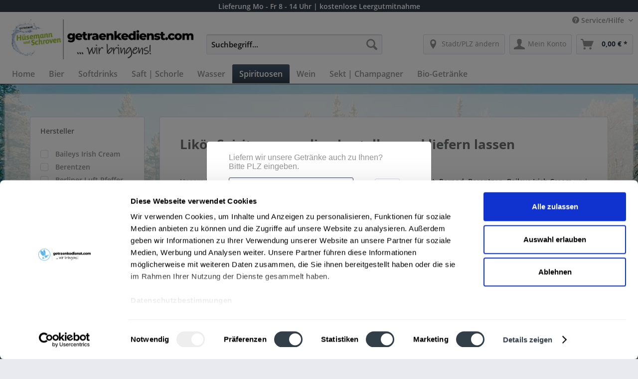

--- FILE ---
content_type: text/css
request_url: https://www.getraenkedienst.com/hs-getraenke/web/cache/1767201437_6ef5fcf7d982e5fbac7fd4ce8a09d9c6.css
body_size: 62846
content:
@-webkit-keyframes keyframe--spin{from{-webkit-transform: rotate(0);transform: rotate(0)}to{-webkit-transform: rotate(360deg);transform: rotate(360deg)}}@keyframes keyframe--spin{from{-webkit-transform: rotate(0);transform: rotate(0)}to{-webkit-transform: rotate(360deg);transform: rotate(360deg)}}@-webkit-keyframes keyframe--spin-reverse{from{-webkit-transform: rotate(360deg);transform: rotate(360deg)}to{-webkit-transform: rotate(0);transform: rotate(0)}}@keyframes keyframe--spin-reverse{from{-webkit-transform: rotate(360deg);transform: rotate(360deg)}to{-webkit-transform: rotate(0);transform: rotate(0)}}html{font-family: sans-serif;-ms-text-size-adjust: 100%;-webkit-text-size-adjust: 100%}body{margin: 0}article,aside,details,figcaption,figure,footer,header,hgroup,main,menu,nav,section,summary{display: block}audio,canvas,progress,video{display: inline-block;vertical-align: baseline}audio:not([controls]){display: none;height: 0}[hidden],template{display: none}a{background-color: transparent}a:active,a:hover{outline: 0}abbr[title]{border-bottom: 1px dotted}b,strong{font-weight: bold}dfn{font-style: italic}h1{font-size: 2em;margin: .67em 0}mark{background: #ff0;color: #000}small{font-size: 80%}sub,sup{font-size: 75%;line-height: 0;position: relative;vertical-align: baseline}sup{top: -0.5em}sub{bottom: -0.25em}img{border: 0}svg:not(:root){overflow: hidden}figure{margin: 1em 40px}hr{box-sizing: content-box;height: 0}pre{overflow: auto}code,kbd,pre,samp{font-family: monospace, monospace;font-size: 1em}button,input,optgroup,select,textarea,.stripe-payment-card-form .StripeElement,.stripe-payment-sepa-form .StripeElement{color: inherit;font: inherit;margin: 0}button{overflow: visible}button,select{text-transform: none}button,html input[type="button"],input[type="reset"],input[type="submit"]{-webkit-appearance: button;cursor: pointer}button[disabled],html input[disabled]{cursor: default}button::-moz-focus-inner,input::-moz-focus-inner,button::-moz-focus-inner,input::-moz-focus-inner{border: 0;padding: 0}input,.stripe-payment-card-form .StripeElement,.stripe-payment-sepa-form .StripeElement{line-height: normal}input[type="checkbox"],input[type="radio"]{box-sizing: border-box;padding: 0}input[type="number"]::-webkit-inner-spin-button,input[type="number"]::-webkit-outer-spin-button{height: auto}input[type="search"]{-webkit-appearance: textfield;box-sizing: content-box}input[type="search"]::-webkit-search-cancel-button,input[type="search"]::-webkit-search-decoration{-webkit-appearance: none}fieldset{border: 1px solid #c0c0c0;margin: 0 2px;padding: .35em .625em .75em}legend{border: 0;padding: 0}textarea{overflow: auto}optgroup{font-weight: bold}table{border-collapse: collapse;border-spacing: 0}td,th{padding: 0}.block-group,.block,.block-group:after,.block:after,.block-group:before,.block:before{-webkit-box-sizing: border-box;-moz-box-sizing: border-box;box-sizing: border-box}.block-group{zoom: 1;list-style-type: none;padding: 0;margin: 0}.block-group:before,.block-group:after{display: table;content: "";line-height: 0}.block-group:after{clear: both}.block-group > .block-group{clear: none;float: left;margin: 0 !important}.block{float: left;width: 100%}@font-face{font-family: 'Open Sans';src: local('Open Sans Regular'), local('Open Sans'), url('../../themes/Frontend/Responsive/frontend/_public/vendors/fonts/open-sans-fontface/Regular/OpenSans-Regular.woff?201710241020') format('woff'), url('../../themes/Frontend/Responsive/frontend/_public/vendors/fonts/open-sans-fontface/Regular/OpenSans-Regular.ttf?201710241020') format('truetype');font-weight: normal;font-style: normal}@font-face{font-family: 'Open Sans';src: local('Open Sans Semibold'), local('Open Sans'), url('../../themes/Frontend/Responsive/frontend/_public/vendors/fonts/open-sans-fontface/Semibold/OpenSans-Semibold.woff?201710241020') format('woff'), url('../../themes/Frontend/Responsive/frontend/_public/vendors/fonts/open-sans-fontface/Semibold/OpenSans-Semibold.ttf?201710241020') format('truetype');font-weight: 600;font-style: normal}@font-face{font-family: 'Open Sans';src: local('Open Sans Bold'), local('Open Sans'), url('../../themes/Frontend/Responsive/frontend/_public/vendors/fonts/open-sans-fontface/Bold/OpenSans-Bold.woff?201710241020') format('woff'), url('../../themes/Frontend/Responsive/frontend/_public/vendors/fonts/open-sans-fontface/Bold/OpenSans-Bold.ttf?201710241020') format('truetype');font-weight: bold;font-style: normal}.visible--s,.visible-inline--s,.visible-inline-block--s,.visible--m,.visible-inline--m,.visible-inline-block--m,.visible--l,.visible-inline--l,.visible-inline-block--l,.visible--xl,.visible-inline--xl,.visible-inline-block--xl{display: none !important}.visible--xs{display: block !important}table.visible--xs{display: table !important}tr.visible--xs{display: table-row !important}th.visible--xs,td.visible--xs{display: table-cell !important}.visible-inline--xs{display: inline !important}table.visible-inline--xs{display: table !important}tr.visible-inline--xs{display: table-row !important}th.visible-inline--xs,td.visible-inline--xs{display: table-cell !important}.visible-inline-block--xs{display: inline-block !important}table.visible-inline-block--xs{display: table !important}tr.visible-inline-block--xs{display: table-row !important}th.visible-inline-block--xs,td.visible-inline-block--xs{display: table-cell !important}.hidden--s,.hidden--m,.hidden--l,.hidden--xl{display: inherit !important}.hidden--xs{display: none !important}@media screen and (min-width: 30em){.visible--xs,.visible-inline--xs,.visible-inline-block--xs,.visible--m,.visible-inline--m,.visible-inline-block--m,.visible--l,.visible-inline--l,.visible-inline-block--l,.visible--xl,.visible-inline--xl,.visible-inline-block--xl{display: none !important}.visible--s{display: block !important}table.visible--s{display: table !important}tr.visible--s{display: table-row !important}th.visible--s,td.visible--s{display: table-cell !important}.visible-inline--s{display: inline !important}table.visible-inline--s{display: table !important}tr.visible-inline--s{display: table-row !important}th.visible-inline--s,td.visible-inline--s{display: table-cell !important}.visible-inline-block--s{display: inline-block !important}table.visible-inline-block--s{display: table !important}tr.visible-inline-block--s{display: table-row !important}th.visible-inline-block--s,td.visible-inline-block--s{display: table-cell !important}.hidden--xs,.hidden--m,.hidden--l,.hidden--xl{display: inherit !important}.hidden--s{display: none !important}}@media screen and (min-width: 48em){.visible--xs,.visible-inline--xs,.visible-inline-block--xs,.visible--s,.visible-inline--s,.visible-inline-block--s,.visible--l,.visible-inline--l,.visible-inline-block--l,.visible--xl,.visible-inline--xl,.visible-inline-block--xl{display: none !important}.visible--m{display: block !important}table.visible--m{display: table !important}tr.visible--m{display: table-row !important}th.visible--m,td.visible--m{display: table-cell !important}.visible-inline--m{display: inline !important}table.visible-inline--m{display: table !important}tr.visible-inline--m{display: table-row !important}th.visible-inline--m,td.visible-inline--m{display: table-cell !important}.visible-inline-block--m{display: inline-block !important}table.visible-inline-block--m{display: table !important}tr.visible-inline-block--m{display: table-row !important}th.visible-inline-block--m,td.visible-inline-block--m{display: table-cell !important}.hidden--xs,.hidden--s,.hidden--l,.hidden--xl{display: inherit !important}.hidden--m{display: none !important}}@media screen and (min-width: 64em){.visible--xs,.visible-inline--xs,.visible-inline-block--xs,.visible--s,.visible-inline--s,.visible-inline-block--s,.visible--m,.visible-inline--m,.visible-inline-block--m,.visible--xl,.visible-inline--xl,.visible-inline-block--xl{display: none !important}.visible--l{display: block !important}table.visible--l{display: table !important}tr.visible--l{display: table-row !important}th.visible--l,td.visible--l{display: table-cell !important}.visible-inline--l{display: inline !important}table.visible-inline--l{display: table !important}tr.visible-inline--l{display: table-row !important}th.visible-inline--l,td.visible-inline--l{display: table-cell !important}.visible-inline-block--l{display: inline-block !important}table.visible-inline-block--l{display: table !important}tr.visible-inline-block--l{display: table-row !important}th.visible-inline-block--l,td.visible-inline-block--l{display: table-cell !important}.hidden--xs,.hidden--s,.hidden--m,.hidden--xl{display: inherit !important}.hidden--l{display: none !important}}@media screen and (min-width: 78.75em){.visible--xs,.visible-inline--xs,.visible-inline-block--xs,.visible--s,.visible-inline--s,.visible-inline-block--s,.visible--m,.visible-inline--m,.visible-inline-block--m,.visible--l,.visible-inline--l,.visible-inline-block--l{display: none !important}.visible--xl{display: block !important}table.visible--xl{display: table !important}tr.visible--xl{display: table-row !important}th.visible--xl,td.visible--xl{display: table-cell !important}.visible-inline--xl{display: inline !important}table.visible-inline--xl{display: table !important}tr.visible-inline--xl{display: table-row !important}th.visible-inline--xl,td.visible-inline--xl{display: table-cell !important}.visible-inline-block--xl{display: inline-block !important}table.visible-inline-block--xl{display: table !important}tr.visible-inline-block--xl{display: table-row !important}th.visible-inline-block--xl,td.visible-inline-block--xl{display: table-cell !important}.hidden--xs,.hidden--s,.hidden--m,.hidden--l{display: inherit !important}.hidden--xl{display: none !important}}.btn{padding: 2px 10px 2px 10px;padding: .125rem .625rem .125rem .625rem;line-height: 32px;line-height: 2rem;border-radius: 3px;background-clip: padding-box;-webkit-appearance: none;-moz-appearance: none;appearance: none;font-size: 14px;font-size: .875rem;background-color: #fff;background-image: linear-gradient(to bottom, #fff 0%, #f8f8fa 100%);-webkit-font-smoothing: inherit;display: inline-block;position: relative;font-weight: bold;text-decoration: none;text-align: left;cursor: pointer;border: 1px solid #dadae5;color: #939494}.btn [class^="icon--"]{font-size: 10px;font-size: .625rem}.btn .is--large{font-size: 16px;font-size: 1rem}.btn.is--icon-right{padding-right: 36px;padding-right: 2.25rem}.btn.is--icon-right [class^="icon--"]{height: 16px;height: 1rem;line-height: 32px;line-height: 2rem;margin: -16px 0px 0px 0px;margin: -1rem 0rem 0rem 0rem;right: 12px;right: .75rem;font-weight: normal;display: block;position: absolute;top: 50%}.btn.is--icon-left{padding-left: 36px;padding-left: 2.25rem}.btn.is--icon-left [class^="icon--"]{height: 16px;height: 1rem;line-height: 32px;line-height: 2rem;margin: -16px 0px 0px 0px;margin: -1rem 0rem 0rem 0rem;left: 12px;left: .75rem;font-weight: normal;display: block;position: absolute;top: 50%}.btn:disabled,.btn:disabled:hover,.btn.is--disabled,.btn.is--disabled:hover{opacity: .5;background-color: #fff;background-image: linear-gradient(to bottom, #fff 0%, #f8f8fa 100%);border: 1px solid #dadae5;color: #939494;cursor: not-allowed}.btn:hover{background: #fff;color: #313c48;border-color: #313c48}.btn:focus{outline: none}.btn.is--small{line-height: 28px;line-height: 1.75rem}.btn.is--medium{line-height: 32px;line-height: 2rem;height: 38px;height: 2.375rem}.btn.is--large{line-height: 36px;line-height: 2.25rem;height: 42px;height: 2.625rem}.btn.is--full{display: block}.btn.is--center{text-align: center}.is--primary{padding: 2px 12px 2px 12px;padding: .125rem .75rem .125rem .75rem;line-height: 34px;line-height: 2.125rem;background-color: #455a71;background-image: linear-gradient(to bottom, #455a71 0%, #313c48 100%);border: 0 none;color: #fff}.is--primary:hover{background: #313c48;color: #fff}.is--primary.is--small{line-height: 30px;line-height: 1.875rem}.is--primary.is--large{line-height: 38px;line-height: 2.375rem}.is--secondary{padding: 2px 12px 2px 12px;padding: .125rem .75rem .125rem .75rem;line-height: 34px;line-height: 2.125rem;background-color: #939494;background-image: linear-gradient(to bottom, #939494 0%, #6d6e6e 100%);border: 0 none;color: #fff}.is--secondary:hover{background: #6d6e6e;color: #fff}.is--secondary.is--small{line-height: 30px;line-height: 1.875rem}.is--secondary.is--large{line-height: 38px;line-height: 2.375rem}.is--link{padding: 2px 12px 2px 12px;padding: .125rem .75rem .125rem .75rem;line-height: 34px;line-height: 2.125rem;border: 0 none;background: transparent;color: #939494}.is--link:hover{color: #313c48}.is--link.is--small{line-height: 30px;line-height: 1.875rem}.is--link.is--large{line-height: 38px;line-height: 2.375rem}.container{max-width: 1260px;max-width: 78.75rem;background: #fff;margin: 0 auto;width: 100%}.container:after{content: "";display: table;clear: both}.product--delivery{font-size: 14px;font-size: .875rem}.product--delivery p{margin: 0}.product--delivery .delivery--status-icon{border-radius: .5625rem;background-clip: padding-box;margin: 0px 5px 0px 0px;margin: 0rem .3125rem 0rem 0rem;width: 9px;width: .5625rem;height: 9px;height: .5625rem;line-height: 10px;line-height: .625rem;display: inline-block;position: relative}.product--delivery .delivery--status-shipping-free{background: #313c48}.product--delivery .delivery--text-shipping-free{color: #313c48}.product--delivery .delivery--status-available{background: #2ecc71}.product--delivery .delivery--text-available{color: #2ecc71}.product--delivery .delivery--status-more-is-coming{background: #f1c40f}.product--delivery .delivery--text-more-is-coming{color: #f1c40f}.product--delivery .delivery--status-not-available{background: #e74c3c}.product--delivery .delivery--text-not-available{color: #e74c3c}.product--delivery .delivery--text{margin: 0;display: inline-block}.content-main.is--fullscreen{box-shadow: none;max-width: none;padding: 0;margin: 0}.content-main.is--fullscreen .content,.content-main.is--fullscreen .content-main--inner{padding: 0;margin: 0 auto}.content-main.is--fullscreen .content--breadcrumb,.content-main.is--fullscreen .tagcloud--content,.content-main.is--fullscreen .last-seen-products{display: none}.content-main.is--fullscreen .listing--wrapper{max-width: 1160px;max-width: 72.5rem;padding: 20px 10px 20px 10px;padding: 1.25rem .625rem 1.25rem .625rem;margin: 0 auto}@media screen and (min-width: 48em){.content-main.is--fullscreen .listing--wrapper{padding: 20px 30px 20px 30px;padding: 1.25rem 1.875rem 1.25rem 1.875rem}}@media screen and (min-width: 78.75em){.content-main.is--fullscreen .listing--wrapper{padding: 20px 0px 20px 0px;padding: 1.25rem 0rem 1.25rem 0rem}}.emotion--overlay{width: 50px;width: 3.125rem;height: 50px;height: 3.125rem;top: 50px;top: 3.125rem;border-radius: 3px;background-clip: padding-box;margin: 0 auto;position: relative;left: 0;z-index: 1000}.emotion--overlay .emotion--loading-indicator{padding: 0;position: absolute;top: 0;bottom: 0;left: 0;right: 0;margin: auto}.emotion--overlay ~ .content-main{min-height: 2000px;min-height: 125rem;visibility: hidden}.emotion--loading-indicator{width: 21px;width: 1.3125rem;height: 21px;height: 1.3125rem;padding: 50px 0px 50px 0px;padding: 3.125rem 0rem 3.125rem 0rem;margin: 0 auto;display: block;position: relative;box-sizing: content-box}.emotion--loading-indicator:before{border-radius: 100%;background-clip: padding-box;-webkit-animation: keyframe--spin 1s linear infinite;animation: keyframe--spin 1s linear infinite;width: 100%;height: 100%;box-sizing: border-box;display: block;content: "";border-width: 2px;border-style: solid;border-color: #333 #ccc #ccc #ccc}.content--emotions{display: block}.content--emotions .emotion--container:last-child{margin-bottom: 20px;margin-bottom: 1.25rem}body.emotion--preview{background: #ffffff}body.emotion--preview .content-main{box-shadow: none;margin: 0}.emotion--show-listing{margin: 20px 0px 20px 0px;margin: 1.25rem 0rem 1.25rem 0rem}.emotion--wrapper{display: block;margin: 0 auto;max-width: 1160px;overflow: hidden}.emotion--wrapper.is--fullscreen{max-width: none}.emotion--container{display: block;position: relative;top: 0;left: 0;background: #fff}.emotion--container:after{content: "";display: table;clear: both}.emotion--container.emotion--mode-resize{-webkit-transform-origin: 0 0 0;transform-origin: 0 0 0}.emotion--container.emotion--mode-rows .emotion--sizer,.emotion--container.emotion--mode-rows .emotion--sizer-xs,.emotion--container.emotion--mode-rows .emotion--sizer-s,.emotion--container.emotion--mode-rows .emotion--sizer-m,.emotion--container.emotion--mode-rows .emotion--sizer-l,.emotion--container.emotion--mode-rows .emotion--sizer-xl{display: none}.emotion--container.emotion--mode-rows .emotion--row:after{content: "";display: table;clear: both}.emotion--container.emotion--column-1 .col-1{width: 100%}.emotion--container.emotion--column-1 .start-col-1{left: 0%}.emotion--container.emotion--column-1 .col-xs-1{width: 100%}.emotion--container.emotion--column-1 .start-col-xs-1{left: 0%}@media screen and (min-width: 30em){.emotion--container.emotion--column-1 .col-s-1{width: 100%}.emotion--container.emotion--column-1 .start-col-s-1{left: 0%}}@media screen and (min-width: 48em){.emotion--container.emotion--column-1 .col-m-1{width: 100%}.emotion--container.emotion--column-1 .start-col-m-1{left: 0%}}@media screen and (min-width: 64em){.emotion--container.emotion--column-1 .col-l-1{width: 100%}.emotion--container.emotion--column-1 .start-col-l-1{left: 0%}}@media screen and (min-width: 78.75em){.emotion--container.emotion--column-1 .col-xl-1{width: 100%}.emotion--container.emotion--column-1 .start-col-xl-1{left: 0%}}.emotion--container.emotion--column-2 .col-1{width: 50%}.emotion--container.emotion--column-2 .start-col-1{left: 0%}.emotion--container.emotion--column-2 .col-2{width: 100%}.emotion--container.emotion--column-2 .start-col-2{left: 50%}.emotion--container.emotion--column-2 .col-xs-1{width: 50%}.emotion--container.emotion--column-2 .start-col-xs-1{left: 0%}.emotion--container.emotion--column-2 .col-xs-2{width: 100%}.emotion--container.emotion--column-2 .start-col-xs-2{left: 50%}@media screen and (min-width: 30em){.emotion--container.emotion--column-2 .col-s-1{width: 50%}.emotion--container.emotion--column-2 .start-col-s-1{left: 0%}.emotion--container.emotion--column-2 .col-s-2{width: 100%}.emotion--container.emotion--column-2 .start-col-s-2{left: 50%}}@media screen and (min-width: 48em){.emotion--container.emotion--column-2 .col-m-1{width: 50%}.emotion--container.emotion--column-2 .start-col-m-1{left: 0%}.emotion--container.emotion--column-2 .col-m-2{width: 100%}.emotion--container.emotion--column-2 .start-col-m-2{left: 50%}}@media screen and (min-width: 64em){.emotion--container.emotion--column-2 .col-l-1{width: 50%}.emotion--container.emotion--column-2 .start-col-l-1{left: 0%}.emotion--container.emotion--column-2 .col-l-2{width: 100%}.emotion--container.emotion--column-2 .start-col-l-2{left: 50%}}@media screen and (min-width: 78.75em){.emotion--container.emotion--column-2 .col-xl-1{width: 50%}.emotion--container.emotion--column-2 .start-col-xl-1{left: 0%}.emotion--container.emotion--column-2 .col-xl-2{width: 100%}.emotion--container.emotion--column-2 .start-col-xl-2{left: 50%}}.emotion--container.emotion--column-3 .col-1{width: 33.33333333%}.emotion--container.emotion--column-3 .start-col-1{left: 0%}.emotion--container.emotion--column-3 .col-2{width: 66.66666667%}.emotion--container.emotion--column-3 .start-col-2{left: 33.33333333%}.emotion--container.emotion--column-3 .col-3{width: 100%}.emotion--container.emotion--column-3 .start-col-3{left: 66.66666667%}.emotion--container.emotion--column-3 .col-xs-1{width: 33.33333333%}.emotion--container.emotion--column-3 .start-col-xs-1{left: 0%}.emotion--container.emotion--column-3 .col-xs-2{width: 66.66666667%}.emotion--container.emotion--column-3 .start-col-xs-2{left: 33.33333333%}.emotion--container.emotion--column-3 .col-xs-3{width: 100%}.emotion--container.emotion--column-3 .start-col-xs-3{left: 66.66666667%}@media screen and (min-width: 30em){.emotion--container.emotion--column-3 .col-s-1{width: 33.33333333%}.emotion--container.emotion--column-3 .start-col-s-1{left: 0%}.emotion--container.emotion--column-3 .col-s-2{width: 66.66666667%}.emotion--container.emotion--column-3 .start-col-s-2{left: 33.33333333%}.emotion--container.emotion--column-3 .col-s-3{width: 100%}.emotion--container.emotion--column-3 .start-col-s-3{left: 66.66666667%}}@media screen and (min-width: 48em){.emotion--container.emotion--column-3 .col-m-1{width: 33.33333333%}.emotion--container.emotion--column-3 .start-col-m-1{left: 0%}.emotion--container.emotion--column-3 .col-m-2{width: 66.66666667%}.emotion--container.emotion--column-3 .start-col-m-2{left: 33.33333333%}.emotion--container.emotion--column-3 .col-m-3{width: 100%}.emotion--container.emotion--column-3 .start-col-m-3{left: 66.66666667%}}@media screen and (min-width: 64em){.emotion--container.emotion--column-3 .col-l-1{width: 33.33333333%}.emotion--container.emotion--column-3 .start-col-l-1{left: 0%}.emotion--container.emotion--column-3 .col-l-2{width: 66.66666667%}.emotion--container.emotion--column-3 .start-col-l-2{left: 33.33333333%}.emotion--container.emotion--column-3 .col-l-3{width: 100%}.emotion--container.emotion--column-3 .start-col-l-3{left: 66.66666667%}}@media screen and (min-width: 78.75em){.emotion--container.emotion--column-3 .col-xl-1{width: 33.33333333%}.emotion--container.emotion--column-3 .start-col-xl-1{left: 0%}.emotion--container.emotion--column-3 .col-xl-2{width: 66.66666667%}.emotion--container.emotion--column-3 .start-col-xl-2{left: 33.33333333%}.emotion--container.emotion--column-3 .col-xl-3{width: 100%}.emotion--container.emotion--column-3 .start-col-xl-3{left: 66.66666667%}}.emotion--container.emotion--column-4 .col-1{width: 25%}.emotion--container.emotion--column-4 .start-col-1{left: 0%}.emotion--container.emotion--column-4 .col-2{width: 50%}.emotion--container.emotion--column-4 .start-col-2{left: 25%}.emotion--container.emotion--column-4 .col-3{width: 75%}.emotion--container.emotion--column-4 .start-col-3{left: 50%}.emotion--container.emotion--column-4 .col-4{width: 100%}.emotion--container.emotion--column-4 .start-col-4{left: 75%}.emotion--container.emotion--column-4 .col-xs-1{width: 25%}.emotion--container.emotion--column-4 .start-col-xs-1{left: 0%}.emotion--container.emotion--column-4 .col-xs-2{width: 50%}.emotion--container.emotion--column-4 .start-col-xs-2{left: 25%}.emotion--container.emotion--column-4 .col-xs-3{width: 75%}.emotion--container.emotion--column-4 .start-col-xs-3{left: 50%}.emotion--container.emotion--column-4 .col-xs-4{width: 100%}.emotion--container.emotion--column-4 .start-col-xs-4{left: 75%}@media screen and (min-width: 30em){.emotion--container.emotion--column-4 .col-s-1{width: 25%}.emotion--container.emotion--column-4 .start-col-s-1{left: 0%}.emotion--container.emotion--column-4 .col-s-2{width: 50%}.emotion--container.emotion--column-4 .start-col-s-2{left: 25%}.emotion--container.emotion--column-4 .col-s-3{width: 75%}.emotion--container.emotion--column-4 .start-col-s-3{left: 50%}.emotion--container.emotion--column-4 .col-s-4{width: 100%}.emotion--container.emotion--column-4 .start-col-s-4{left: 75%}}@media screen and (min-width: 48em){.emotion--container.emotion--column-4 .col-m-1{width: 25%}.emotion--container.emotion--column-4 .start-col-m-1{left: 0%}.emotion--container.emotion--column-4 .col-m-2{width: 50%}.emotion--container.emotion--column-4 .start-col-m-2{left: 25%}.emotion--container.emotion--column-4 .col-m-3{width: 75%}.emotion--container.emotion--column-4 .start-col-m-3{left: 50%}.emotion--container.emotion--column-4 .col-m-4{width: 100%}.emotion--container.emotion--column-4 .start-col-m-4{left: 75%}}@media screen and (min-width: 64em){.emotion--container.emotion--column-4 .col-l-1{width: 25%}.emotion--container.emotion--column-4 .start-col-l-1{left: 0%}.emotion--container.emotion--column-4 .col-l-2{width: 50%}.emotion--container.emotion--column-4 .start-col-l-2{left: 25%}.emotion--container.emotion--column-4 .col-l-3{width: 75%}.emotion--container.emotion--column-4 .start-col-l-3{left: 50%}.emotion--container.emotion--column-4 .col-l-4{width: 100%}.emotion--container.emotion--column-4 .start-col-l-4{left: 75%}}@media screen and (min-width: 78.75em){.emotion--container.emotion--column-4 .col-xl-1{width: 25%}.emotion--container.emotion--column-4 .start-col-xl-1{left: 0%}.emotion--container.emotion--column-4 .col-xl-2{width: 50%}.emotion--container.emotion--column-4 .start-col-xl-2{left: 25%}.emotion--container.emotion--column-4 .col-xl-3{width: 75%}.emotion--container.emotion--column-4 .start-col-xl-3{left: 50%}.emotion--container.emotion--column-4 .col-xl-4{width: 100%}.emotion--container.emotion--column-4 .start-col-xl-4{left: 75%}}.emotion--container.emotion--column-5 .col-1{width: 20%}.emotion--container.emotion--column-5 .start-col-1{left: 0%}.emotion--container.emotion--column-5 .col-2{width: 40%}.emotion--container.emotion--column-5 .start-col-2{left: 20%}.emotion--container.emotion--column-5 .col-3{width: 60%}.emotion--container.emotion--column-5 .start-col-3{left: 40%}.emotion--container.emotion--column-5 .col-4{width: 80%}.emotion--container.emotion--column-5 .start-col-4{left: 60%}.emotion--container.emotion--column-5 .col-5{width: 100%}.emotion--container.emotion--column-5 .start-col-5{left: 80%}.emotion--container.emotion--column-5 .col-xs-1{width: 20%}.emotion--container.emotion--column-5 .start-col-xs-1{left: 0%}.emotion--container.emotion--column-5 .col-xs-2{width: 40%}.emotion--container.emotion--column-5 .start-col-xs-2{left: 20%}.emotion--container.emotion--column-5 .col-xs-3{width: 60%}.emotion--container.emotion--column-5 .start-col-xs-3{left: 40%}.emotion--container.emotion--column-5 .col-xs-4{width: 80%}.emotion--container.emotion--column-5 .start-col-xs-4{left: 60%}.emotion--container.emotion--column-5 .col-xs-5{width: 100%}.emotion--container.emotion--column-5 .start-col-xs-5{left: 80%}@media screen and (min-width: 30em){.emotion--container.emotion--column-5 .col-s-1{width: 20%}.emotion--container.emotion--column-5 .start-col-s-1{left: 0%}.emotion--container.emotion--column-5 .col-s-2{width: 40%}.emotion--container.emotion--column-5 .start-col-s-2{left: 20%}.emotion--container.emotion--column-5 .col-s-3{width: 60%}.emotion--container.emotion--column-5 .start-col-s-3{left: 40%}.emotion--container.emotion--column-5 .col-s-4{width: 80%}.emotion--container.emotion--column-5 .start-col-s-4{left: 60%}.emotion--container.emotion--column-5 .col-s-5{width: 100%}.emotion--container.emotion--column-5 .start-col-s-5{left: 80%}}@media screen and (min-width: 48em){.emotion--container.emotion--column-5 .col-m-1{width: 20%}.emotion--container.emotion--column-5 .start-col-m-1{left: 0%}.emotion--container.emotion--column-5 .col-m-2{width: 40%}.emotion--container.emotion--column-5 .start-col-m-2{left: 20%}.emotion--container.emotion--column-5 .col-m-3{width: 60%}.emotion--container.emotion--column-5 .start-col-m-3{left: 40%}.emotion--container.emotion--column-5 .col-m-4{width: 80%}.emotion--container.emotion--column-5 .start-col-m-4{left: 60%}.emotion--container.emotion--column-5 .col-m-5{width: 100%}.emotion--container.emotion--column-5 .start-col-m-5{left: 80%}}@media screen and (min-width: 64em){.emotion--container.emotion--column-5 .col-l-1{width: 20%}.emotion--container.emotion--column-5 .start-col-l-1{left: 0%}.emotion--container.emotion--column-5 .col-l-2{width: 40%}.emotion--container.emotion--column-5 .start-col-l-2{left: 20%}.emotion--container.emotion--column-5 .col-l-3{width: 60%}.emotion--container.emotion--column-5 .start-col-l-3{left: 40%}.emotion--container.emotion--column-5 .col-l-4{width: 80%}.emotion--container.emotion--column-5 .start-col-l-4{left: 60%}.emotion--container.emotion--column-5 .col-l-5{width: 100%}.emotion--container.emotion--column-5 .start-col-l-5{left: 80%}}@media screen and (min-width: 78.75em){.emotion--container.emotion--column-5 .col-xl-1{width: 20%}.emotion--container.emotion--column-5 .start-col-xl-1{left: 0%}.emotion--container.emotion--column-5 .col-xl-2{width: 40%}.emotion--container.emotion--column-5 .start-col-xl-2{left: 20%}.emotion--container.emotion--column-5 .col-xl-3{width: 60%}.emotion--container.emotion--column-5 .start-col-xl-3{left: 40%}.emotion--container.emotion--column-5 .col-xl-4{width: 80%}.emotion--container.emotion--column-5 .start-col-xl-4{left: 60%}.emotion--container.emotion--column-5 .col-xl-5{width: 100%}.emotion--container.emotion--column-5 .start-col-xl-5{left: 80%}}.emotion--container.emotion--column-6 .col-1{width: 16.66666667%}.emotion--container.emotion--column-6 .start-col-1{left: 0%}.emotion--container.emotion--column-6 .col-2{width: 33.33333333%}.emotion--container.emotion--column-6 .start-col-2{left: 16.66666667%}.emotion--container.emotion--column-6 .col-3{width: 50%}.emotion--container.emotion--column-6 .start-col-3{left: 33.33333333%}.emotion--container.emotion--column-6 .col-4{width: 66.66666667%}.emotion--container.emotion--column-6 .start-col-4{left: 50%}.emotion--container.emotion--column-6 .col-5{width: 83.33333333%}.emotion--container.emotion--column-6 .start-col-5{left: 66.66666667%}.emotion--container.emotion--column-6 .col-6{width: 100%}.emotion--container.emotion--column-6 .start-col-6{left: 83.33333333%}.emotion--container.emotion--column-6 .col-xs-1{width: 16.66666667%}.emotion--container.emotion--column-6 .start-col-xs-1{left: 0%}.emotion--container.emotion--column-6 .col-xs-2{width: 33.33333333%}.emotion--container.emotion--column-6 .start-col-xs-2{left: 16.66666667%}.emotion--container.emotion--column-6 .col-xs-3{width: 50%}.emotion--container.emotion--column-6 .start-col-xs-3{left: 33.33333333%}.emotion--container.emotion--column-6 .col-xs-4{width: 66.66666667%}.emotion--container.emotion--column-6 .start-col-xs-4{left: 50%}.emotion--container.emotion--column-6 .col-xs-5{width: 83.33333333%}.emotion--container.emotion--column-6 .start-col-xs-5{left: 66.66666667%}.emotion--container.emotion--column-6 .col-xs-6{width: 100%}.emotion--container.emotion--column-6 .start-col-xs-6{left: 83.33333333%}@media screen and (min-width: 30em){.emotion--container.emotion--column-6 .col-s-1{width: 16.66666667%}.emotion--container.emotion--column-6 .start-col-s-1{left: 0%}.emotion--container.emotion--column-6 .col-s-2{width: 33.33333333%}.emotion--container.emotion--column-6 .start-col-s-2{left: 16.66666667%}.emotion--container.emotion--column-6 .col-s-3{width: 50%}.emotion--container.emotion--column-6 .start-col-s-3{left: 33.33333333%}.emotion--container.emotion--column-6 .col-s-4{width: 66.66666667%}.emotion--container.emotion--column-6 .start-col-s-4{left: 50%}.emotion--container.emotion--column-6 .col-s-5{width: 83.33333333%}.emotion--container.emotion--column-6 .start-col-s-5{left: 66.66666667%}.emotion--container.emotion--column-6 .col-s-6{width: 100%}.emotion--container.emotion--column-6 .start-col-s-6{left: 83.33333333%}}@media screen and (min-width: 48em){.emotion--container.emotion--column-6 .col-m-1{width: 16.66666667%}.emotion--container.emotion--column-6 .start-col-m-1{left: 0%}.emotion--container.emotion--column-6 .col-m-2{width: 33.33333333%}.emotion--container.emotion--column-6 .start-col-m-2{left: 16.66666667%}.emotion--container.emotion--column-6 .col-m-3{width: 50%}.emotion--container.emotion--column-6 .start-col-m-3{left: 33.33333333%}.emotion--container.emotion--column-6 .col-m-4{width: 66.66666667%}.emotion--container.emotion--column-6 .start-col-m-4{left: 50%}.emotion--container.emotion--column-6 .col-m-5{width: 83.33333333%}.emotion--container.emotion--column-6 .start-col-m-5{left: 66.66666667%}.emotion--container.emotion--column-6 .col-m-6{width: 100%}.emotion--container.emotion--column-6 .start-col-m-6{left: 83.33333333%}}@media screen and (min-width: 64em){.emotion--container.emotion--column-6 .col-l-1{width: 16.66666667%}.emotion--container.emotion--column-6 .start-col-l-1{left: 0%}.emotion--container.emotion--column-6 .col-l-2{width: 33.33333333%}.emotion--container.emotion--column-6 .start-col-l-2{left: 16.66666667%}.emotion--container.emotion--column-6 .col-l-3{width: 50%}.emotion--container.emotion--column-6 .start-col-l-3{left: 33.33333333%}.emotion--container.emotion--column-6 .col-l-4{width: 66.66666667%}.emotion--container.emotion--column-6 .start-col-l-4{left: 50%}.emotion--container.emotion--column-6 .col-l-5{width: 83.33333333%}.emotion--container.emotion--column-6 .start-col-l-5{left: 66.66666667%}.emotion--container.emotion--column-6 .col-l-6{width: 100%}.emotion--container.emotion--column-6 .start-col-l-6{left: 83.33333333%}}@media screen and (min-width: 78.75em){.emotion--container.emotion--column-6 .col-xl-1{width: 16.66666667%}.emotion--container.emotion--column-6 .start-col-xl-1{left: 0%}.emotion--container.emotion--column-6 .col-xl-2{width: 33.33333333%}.emotion--container.emotion--column-6 .start-col-xl-2{left: 16.66666667%}.emotion--container.emotion--column-6 .col-xl-3{width: 50%}.emotion--container.emotion--column-6 .start-col-xl-3{left: 33.33333333%}.emotion--container.emotion--column-6 .col-xl-4{width: 66.66666667%}.emotion--container.emotion--column-6 .start-col-xl-4{left: 50%}.emotion--container.emotion--column-6 .col-xl-5{width: 83.33333333%}.emotion--container.emotion--column-6 .start-col-xl-5{left: 66.66666667%}.emotion--container.emotion--column-6 .col-xl-6{width: 100%}.emotion--container.emotion--column-6 .start-col-xl-6{left: 83.33333333%}}.emotion--container.emotion--column-7 .col-1{width: 14.28571429%}.emotion--container.emotion--column-7 .start-col-1{left: 0%}.emotion--container.emotion--column-7 .col-2{width: 28.57142857%}.emotion--container.emotion--column-7 .start-col-2{left: 14.28571429%}.emotion--container.emotion--column-7 .col-3{width: 42.85714286%}.emotion--container.emotion--column-7 .start-col-3{left: 28.57142857%}.emotion--container.emotion--column-7 .col-4{width: 57.14285714%}.emotion--container.emotion--column-7 .start-col-4{left: 42.85714286%}.emotion--container.emotion--column-7 .col-5{width: 71.42857143000001%}.emotion--container.emotion--column-7 .start-col-5{left: 57.14285714%}.emotion--container.emotion--column-7 .col-6{width: 85.71428571%}.emotion--container.emotion--column-7 .start-col-6{left: 71.42857143000001%}.emotion--container.emotion--column-7 .col-7{width: 100%}.emotion--container.emotion--column-7 .start-col-7{left: 85.71428571%}.emotion--container.emotion--column-7 .col-xs-1{width: 14.28571429%}.emotion--container.emotion--column-7 .start-col-xs-1{left: 0%}.emotion--container.emotion--column-7 .col-xs-2{width: 28.57142857%}.emotion--container.emotion--column-7 .start-col-xs-2{left: 14.28571429%}.emotion--container.emotion--column-7 .col-xs-3{width: 42.85714286%}.emotion--container.emotion--column-7 .start-col-xs-3{left: 28.57142857%}.emotion--container.emotion--column-7 .col-xs-4{width: 57.14285714%}.emotion--container.emotion--column-7 .start-col-xs-4{left: 42.85714286%}.emotion--container.emotion--column-7 .col-xs-5{width: 71.42857143000001%}.emotion--container.emotion--column-7 .start-col-xs-5{left: 57.14285714%}.emotion--container.emotion--column-7 .col-xs-6{width: 85.71428571%}.emotion--container.emotion--column-7 .start-col-xs-6{left: 71.42857143000001%}.emotion--container.emotion--column-7 .col-xs-7{width: 100%}.emotion--container.emotion--column-7 .start-col-xs-7{left: 85.71428571%}@media screen and (min-width: 30em){.emotion--container.emotion--column-7 .col-s-1{width: 14.28571429%}.emotion--container.emotion--column-7 .start-col-s-1{left: 0%}.emotion--container.emotion--column-7 .col-s-2{width: 28.57142857%}.emotion--container.emotion--column-7 .start-col-s-2{left: 14.28571429%}.emotion--container.emotion--column-7 .col-s-3{width: 42.85714286%}.emotion--container.emotion--column-7 .start-col-s-3{left: 28.57142857%}.emotion--container.emotion--column-7 .col-s-4{width: 57.14285714%}.emotion--container.emotion--column-7 .start-col-s-4{left: 42.85714286%}.emotion--container.emotion--column-7 .col-s-5{width: 71.42857143000001%}.emotion--container.emotion--column-7 .start-col-s-5{left: 57.14285714%}.emotion--container.emotion--column-7 .col-s-6{width: 85.71428571%}.emotion--container.emotion--column-7 .start-col-s-6{left: 71.42857143000001%}.emotion--container.emotion--column-7 .col-s-7{width: 100%}.emotion--container.emotion--column-7 .start-col-s-7{left: 85.71428571%}}@media screen and (min-width: 48em){.emotion--container.emotion--column-7 .col-m-1{width: 14.28571429%}.emotion--container.emotion--column-7 .start-col-m-1{left: 0%}.emotion--container.emotion--column-7 .col-m-2{width: 28.57142857%}.emotion--container.emotion--column-7 .start-col-m-2{left: 14.28571429%}.emotion--container.emotion--column-7 .col-m-3{width: 42.85714286%}.emotion--container.emotion--column-7 .start-col-m-3{left: 28.57142857%}.emotion--container.emotion--column-7 .col-m-4{width: 57.14285714%}.emotion--container.emotion--column-7 .start-col-m-4{left: 42.85714286%}.emotion--container.emotion--column-7 .col-m-5{width: 71.42857143000001%}.emotion--container.emotion--column-7 .start-col-m-5{left: 57.14285714%}.emotion--container.emotion--column-7 .col-m-6{width: 85.71428571%}.emotion--container.emotion--column-7 .start-col-m-6{left: 71.42857143000001%}.emotion--container.emotion--column-7 .col-m-7{width: 100%}.emotion--container.emotion--column-7 .start-col-m-7{left: 85.71428571%}}@media screen and (min-width: 64em){.emotion--container.emotion--column-7 .col-l-1{width: 14.28571429%}.emotion--container.emotion--column-7 .start-col-l-1{left: 0%}.emotion--container.emotion--column-7 .col-l-2{width: 28.57142857%}.emotion--container.emotion--column-7 .start-col-l-2{left: 14.28571429%}.emotion--container.emotion--column-7 .col-l-3{width: 42.85714286%}.emotion--container.emotion--column-7 .start-col-l-3{left: 28.57142857%}.emotion--container.emotion--column-7 .col-l-4{width: 57.14285714%}.emotion--container.emotion--column-7 .start-col-l-4{left: 42.85714286%}.emotion--container.emotion--column-7 .col-l-5{width: 71.42857143000001%}.emotion--container.emotion--column-7 .start-col-l-5{left: 57.14285714%}.emotion--container.emotion--column-7 .col-l-6{width: 85.71428571%}.emotion--container.emotion--column-7 .start-col-l-6{left: 71.42857143000001%}.emotion--container.emotion--column-7 .col-l-7{width: 100%}.emotion--container.emotion--column-7 .start-col-l-7{left: 85.71428571%}}@media screen and (min-width: 78.75em){.emotion--container.emotion--column-7 .col-xl-1{width: 14.28571429%}.emotion--container.emotion--column-7 .start-col-xl-1{left: 0%}.emotion--container.emotion--column-7 .col-xl-2{width: 28.57142857%}.emotion--container.emotion--column-7 .start-col-xl-2{left: 14.28571429%}.emotion--container.emotion--column-7 .col-xl-3{width: 42.85714286%}.emotion--container.emotion--column-7 .start-col-xl-3{left: 28.57142857%}.emotion--container.emotion--column-7 .col-xl-4{width: 57.14285714%}.emotion--container.emotion--column-7 .start-col-xl-4{left: 42.85714286%}.emotion--container.emotion--column-7 .col-xl-5{width: 71.42857143000001%}.emotion--container.emotion--column-7 .start-col-xl-5{left: 57.14285714%}.emotion--container.emotion--column-7 .col-xl-6{width: 85.71428571%}.emotion--container.emotion--column-7 .start-col-xl-6{left: 71.42857143000001%}.emotion--container.emotion--column-7 .col-xl-7{width: 100%}.emotion--container.emotion--column-7 .start-col-xl-7{left: 85.71428571%}}.emotion--container.emotion--column-8 .col-1{width: 12.5%}.emotion--container.emotion--column-8 .start-col-1{left: 0%}.emotion--container.emotion--column-8 .col-2{width: 25%}.emotion--container.emotion--column-8 .start-col-2{left: 12.5%}.emotion--container.emotion--column-8 .col-3{width: 37.5%}.emotion--container.emotion--column-8 .start-col-3{left: 25%}.emotion--container.emotion--column-8 .col-4{width: 50%}.emotion--container.emotion--column-8 .start-col-4{left: 37.5%}.emotion--container.emotion--column-8 .col-5{width: 62.5%}.emotion--container.emotion--column-8 .start-col-5{left: 50%}.emotion--container.emotion--column-8 .col-6{width: 75%}.emotion--container.emotion--column-8 .start-col-6{left: 62.5%}.emotion--container.emotion--column-8 .col-7{width: 87.5%}.emotion--container.emotion--column-8 .start-col-7{left: 75%}.emotion--container.emotion--column-8 .col-8{width: 100%}.emotion--container.emotion--column-8 .start-col-8{left: 87.5%}.emotion--container.emotion--column-8 .col-xs-1{width: 12.5%}.emotion--container.emotion--column-8 .start-col-xs-1{left: 0%}.emotion--container.emotion--column-8 .col-xs-2{width: 25%}.emotion--container.emotion--column-8 .start-col-xs-2{left: 12.5%}.emotion--container.emotion--column-8 .col-xs-3{width: 37.5%}.emotion--container.emotion--column-8 .start-col-xs-3{left: 25%}.emotion--container.emotion--column-8 .col-xs-4{width: 50%}.emotion--container.emotion--column-8 .start-col-xs-4{left: 37.5%}.emotion--container.emotion--column-8 .col-xs-5{width: 62.5%}.emotion--container.emotion--column-8 .start-col-xs-5{left: 50%}.emotion--container.emotion--column-8 .col-xs-6{width: 75%}.emotion--container.emotion--column-8 .start-col-xs-6{left: 62.5%}.emotion--container.emotion--column-8 .col-xs-7{width: 87.5%}.emotion--container.emotion--column-8 .start-col-xs-7{left: 75%}.emotion--container.emotion--column-8 .col-xs-8{width: 100%}.emotion--container.emotion--column-8 .start-col-xs-8{left: 87.5%}@media screen and (min-width: 30em){.emotion--container.emotion--column-8 .col-s-1{width: 12.5%}.emotion--container.emotion--column-8 .start-col-s-1{left: 0%}.emotion--container.emotion--column-8 .col-s-2{width: 25%}.emotion--container.emotion--column-8 .start-col-s-2{left: 12.5%}.emotion--container.emotion--column-8 .col-s-3{width: 37.5%}.emotion--container.emotion--column-8 .start-col-s-3{left: 25%}.emotion--container.emotion--column-8 .col-s-4{width: 50%}.emotion--container.emotion--column-8 .start-col-s-4{left: 37.5%}.emotion--container.emotion--column-8 .col-s-5{width: 62.5%}.emotion--container.emotion--column-8 .start-col-s-5{left: 50%}.emotion--container.emotion--column-8 .col-s-6{width: 75%}.emotion--container.emotion--column-8 .start-col-s-6{left: 62.5%}.emotion--container.emotion--column-8 .col-s-7{width: 87.5%}.emotion--container.emotion--column-8 .start-col-s-7{left: 75%}.emotion--container.emotion--column-8 .col-s-8{width: 100%}.emotion--container.emotion--column-8 .start-col-s-8{left: 87.5%}}@media screen and (min-width: 48em){.emotion--container.emotion--column-8 .col-m-1{width: 12.5%}.emotion--container.emotion--column-8 .start-col-m-1{left: 0%}.emotion--container.emotion--column-8 .col-m-2{width: 25%}.emotion--container.emotion--column-8 .start-col-m-2{left: 12.5%}.emotion--container.emotion--column-8 .col-m-3{width: 37.5%}.emotion--container.emotion--column-8 .start-col-m-3{left: 25%}.emotion--container.emotion--column-8 .col-m-4{width: 50%}.emotion--container.emotion--column-8 .start-col-m-4{left: 37.5%}.emotion--container.emotion--column-8 .col-m-5{width: 62.5%}.emotion--container.emotion--column-8 .start-col-m-5{left: 50%}.emotion--container.emotion--column-8 .col-m-6{width: 75%}.emotion--container.emotion--column-8 .start-col-m-6{left: 62.5%}.emotion--container.emotion--column-8 .col-m-7{width: 87.5%}.emotion--container.emotion--column-8 .start-col-m-7{left: 75%}.emotion--container.emotion--column-8 .col-m-8{width: 100%}.emotion--container.emotion--column-8 .start-col-m-8{left: 87.5%}}@media screen and (min-width: 64em){.emotion--container.emotion--column-8 .col-l-1{width: 12.5%}.emotion--container.emotion--column-8 .start-col-l-1{left: 0%}.emotion--container.emotion--column-8 .col-l-2{width: 25%}.emotion--container.emotion--column-8 .start-col-l-2{left: 12.5%}.emotion--container.emotion--column-8 .col-l-3{width: 37.5%}.emotion--container.emotion--column-8 .start-col-l-3{left: 25%}.emotion--container.emotion--column-8 .col-l-4{width: 50%}.emotion--container.emotion--column-8 .start-col-l-4{left: 37.5%}.emotion--container.emotion--column-8 .col-l-5{width: 62.5%}.emotion--container.emotion--column-8 .start-col-l-5{left: 50%}.emotion--container.emotion--column-8 .col-l-6{width: 75%}.emotion--container.emotion--column-8 .start-col-l-6{left: 62.5%}.emotion--container.emotion--column-8 .col-l-7{width: 87.5%}.emotion--container.emotion--column-8 .start-col-l-7{left: 75%}.emotion--container.emotion--column-8 .col-l-8{width: 100%}.emotion--container.emotion--column-8 .start-col-l-8{left: 87.5%}}@media screen and (min-width: 78.75em){.emotion--container.emotion--column-8 .col-xl-1{width: 12.5%}.emotion--container.emotion--column-8 .start-col-xl-1{left: 0%}.emotion--container.emotion--column-8 .col-xl-2{width: 25%}.emotion--container.emotion--column-8 .start-col-xl-2{left: 12.5%}.emotion--container.emotion--column-8 .col-xl-3{width: 37.5%}.emotion--container.emotion--column-8 .start-col-xl-3{left: 25%}.emotion--container.emotion--column-8 .col-xl-4{width: 50%}.emotion--container.emotion--column-8 .start-col-xl-4{left: 37.5%}.emotion--container.emotion--column-8 .col-xl-5{width: 62.5%}.emotion--container.emotion--column-8 .start-col-xl-5{left: 50%}.emotion--container.emotion--column-8 .col-xl-6{width: 75%}.emotion--container.emotion--column-8 .start-col-xl-6{left: 62.5%}.emotion--container.emotion--column-8 .col-xl-7{width: 87.5%}.emotion--container.emotion--column-8 .start-col-xl-7{left: 75%}.emotion--container.emotion--column-8 .col-xl-8{width: 100%}.emotion--container.emotion--column-8 .start-col-xl-8{left: 87.5%}}.emotion--container.emotion--column-9 .col-1{width: 11.11111111%}.emotion--container.emotion--column-9 .start-col-1{left: 0%}.emotion--container.emotion--column-9 .col-2{width: 22.22222222%}.emotion--container.emotion--column-9 .start-col-2{left: 11.11111111%}.emotion--container.emotion--column-9 .col-3{width: 33.33333333%}.emotion--container.emotion--column-9 .start-col-3{left: 22.22222222%}.emotion--container.emotion--column-9 .col-4{width: 44.44444444%}.emotion--container.emotion--column-9 .start-col-4{left: 33.33333333%}.emotion--container.emotion--column-9 .col-5{width: 55.55555556%}.emotion--container.emotion--column-9 .start-col-5{left: 44.44444444%}.emotion--container.emotion--column-9 .col-6{width: 66.66666667%}.emotion--container.emotion--column-9 .start-col-6{left: 55.55555556%}.emotion--container.emotion--column-9 .col-7{width: 77.77777777999999%}.emotion--container.emotion--column-9 .start-col-7{left: 66.66666667%}.emotion--container.emotion--column-9 .col-8{width: 88.88888889%}.emotion--container.emotion--column-9 .start-col-8{left: 77.77777777999999%}.emotion--container.emotion--column-9 .col-9{width: 100%}.emotion--container.emotion--column-9 .start-col-9{left: 88.88888889%}.emotion--container.emotion--column-9 .col-xs-1{width: 11.11111111%}.emotion--container.emotion--column-9 .start-col-xs-1{left: 0%}.emotion--container.emotion--column-9 .col-xs-2{width: 22.22222222%}.emotion--container.emotion--column-9 .start-col-xs-2{left: 11.11111111%}.emotion--container.emotion--column-9 .col-xs-3{width: 33.33333333%}.emotion--container.emotion--column-9 .start-col-xs-3{left: 22.22222222%}.emotion--container.emotion--column-9 .col-xs-4{width: 44.44444444%}.emotion--container.emotion--column-9 .start-col-xs-4{left: 33.33333333%}.emotion--container.emotion--column-9 .col-xs-5{width: 55.55555556%}.emotion--container.emotion--column-9 .start-col-xs-5{left: 44.44444444%}.emotion--container.emotion--column-9 .col-xs-6{width: 66.66666667%}.emotion--container.emotion--column-9 .start-col-xs-6{left: 55.55555556%}.emotion--container.emotion--column-9 .col-xs-7{width: 77.77777777999999%}.emotion--container.emotion--column-9 .start-col-xs-7{left: 66.66666667%}.emotion--container.emotion--column-9 .col-xs-8{width: 88.88888889%}.emotion--container.emotion--column-9 .start-col-xs-8{left: 77.77777777999999%}.emotion--container.emotion--column-9 .col-xs-9{width: 100%}.emotion--container.emotion--column-9 .start-col-xs-9{left: 88.88888889%}@media screen and (min-width: 30em){.emotion--container.emotion--column-9 .col-s-1{width: 11.11111111%}.emotion--container.emotion--column-9 .start-col-s-1{left: 0%}.emotion--container.emotion--column-9 .col-s-2{width: 22.22222222%}.emotion--container.emotion--column-9 .start-col-s-2{left: 11.11111111%}.emotion--container.emotion--column-9 .col-s-3{width: 33.33333333%}.emotion--container.emotion--column-9 .start-col-s-3{left: 22.22222222%}.emotion--container.emotion--column-9 .col-s-4{width: 44.44444444%}.emotion--container.emotion--column-9 .start-col-s-4{left: 33.33333333%}.emotion--container.emotion--column-9 .col-s-5{width: 55.55555556%}.emotion--container.emotion--column-9 .start-col-s-5{left: 44.44444444%}.emotion--container.emotion--column-9 .col-s-6{width: 66.66666667%}.emotion--container.emotion--column-9 .start-col-s-6{left: 55.55555556%}.emotion--container.emotion--column-9 .col-s-7{width: 77.77777777999999%}.emotion--container.emotion--column-9 .start-col-s-7{left: 66.66666667%}.emotion--container.emotion--column-9 .col-s-8{width: 88.88888889%}.emotion--container.emotion--column-9 .start-col-s-8{left: 77.77777777999999%}.emotion--container.emotion--column-9 .col-s-9{width: 100%}.emotion--container.emotion--column-9 .start-col-s-9{left: 88.88888889%}}@media screen and (min-width: 48em){.emotion--container.emotion--column-9 .col-m-1{width: 11.11111111%}.emotion--container.emotion--column-9 .start-col-m-1{left: 0%}.emotion--container.emotion--column-9 .col-m-2{width: 22.22222222%}.emotion--container.emotion--column-9 .start-col-m-2{left: 11.11111111%}.emotion--container.emotion--column-9 .col-m-3{width: 33.33333333%}.emotion--container.emotion--column-9 .start-col-m-3{left: 22.22222222%}.emotion--container.emotion--column-9 .col-m-4{width: 44.44444444%}.emotion--container.emotion--column-9 .start-col-m-4{left: 33.33333333%}.emotion--container.emotion--column-9 .col-m-5{width: 55.55555556%}.emotion--container.emotion--column-9 .start-col-m-5{left: 44.44444444%}.emotion--container.emotion--column-9 .col-m-6{width: 66.66666667%}.emotion--container.emotion--column-9 .start-col-m-6{left: 55.55555556%}.emotion--container.emotion--column-9 .col-m-7{width: 77.77777777999999%}.emotion--container.emotion--column-9 .start-col-m-7{left: 66.66666667%}.emotion--container.emotion--column-9 .col-m-8{width: 88.88888889%}.emotion--container.emotion--column-9 .start-col-m-8{left: 77.77777777999999%}.emotion--container.emotion--column-9 .col-m-9{width: 100%}.emotion--container.emotion--column-9 .start-col-m-9{left: 88.88888889%}}@media screen and (min-width: 64em){.emotion--container.emotion--column-9 .col-l-1{width: 11.11111111%}.emotion--container.emotion--column-9 .start-col-l-1{left: 0%}.emotion--container.emotion--column-9 .col-l-2{width: 22.22222222%}.emotion--container.emotion--column-9 .start-col-l-2{left: 11.11111111%}.emotion--container.emotion--column-9 .col-l-3{width: 33.33333333%}.emotion--container.emotion--column-9 .start-col-l-3{left: 22.22222222%}.emotion--container.emotion--column-9 .col-l-4{width: 44.44444444%}.emotion--container.emotion--column-9 .start-col-l-4{left: 33.33333333%}.emotion--container.emotion--column-9 .col-l-5{width: 55.55555556%}.emotion--container.emotion--column-9 .start-col-l-5{left: 44.44444444%}.emotion--container.emotion--column-9 .col-l-6{width: 66.66666667%}.emotion--container.emotion--column-9 .start-col-l-6{left: 55.55555556%}.emotion--container.emotion--column-9 .col-l-7{width: 77.77777777999999%}.emotion--container.emotion--column-9 .start-col-l-7{left: 66.66666667%}.emotion--container.emotion--column-9 .col-l-8{width: 88.88888889%}.emotion--container.emotion--column-9 .start-col-l-8{left: 77.77777777999999%}.emotion--container.emotion--column-9 .col-l-9{width: 100%}.emotion--container.emotion--column-9 .start-col-l-9{left: 88.88888889%}}@media screen and (min-width: 78.75em){.emotion--container.emotion--column-9 .col-xl-1{width: 11.11111111%}.emotion--container.emotion--column-9 .start-col-xl-1{left: 0%}.emotion--container.emotion--column-9 .col-xl-2{width: 22.22222222%}.emotion--container.emotion--column-9 .start-col-xl-2{left: 11.11111111%}.emotion--container.emotion--column-9 .col-xl-3{width: 33.33333333%}.emotion--container.emotion--column-9 .start-col-xl-3{left: 22.22222222%}.emotion--container.emotion--column-9 .col-xl-4{width: 44.44444444%}.emotion--container.emotion--column-9 .start-col-xl-4{left: 33.33333333%}.emotion--container.emotion--column-9 .col-xl-5{width: 55.55555556%}.emotion--container.emotion--column-9 .start-col-xl-5{left: 44.44444444%}.emotion--container.emotion--column-9 .col-xl-6{width: 66.66666667%}.emotion--container.emotion--column-9 .start-col-xl-6{left: 55.55555556%}.emotion--container.emotion--column-9 .col-xl-7{width: 77.77777777999999%}.emotion--container.emotion--column-9 .start-col-xl-7{left: 66.66666667%}.emotion--container.emotion--column-9 .col-xl-8{width: 88.88888889%}.emotion--container.emotion--column-9 .start-col-xl-8{left: 77.77777777999999%}.emotion--container.emotion--column-9 .col-xl-9{width: 100%}.emotion--container.emotion--column-9 .start-col-xl-9{left: 88.88888889%}}.emotion--container.emotion--column-10 .col-1{width: 10%}.emotion--container.emotion--column-10 .start-col-1{left: 0%}.emotion--container.emotion--column-10 .col-2{width: 20%}.emotion--container.emotion--column-10 .start-col-2{left: 10%}.emotion--container.emotion--column-10 .col-3{width: 30%}.emotion--container.emotion--column-10 .start-col-3{left: 20%}.emotion--container.emotion--column-10 .col-4{width: 40%}.emotion--container.emotion--column-10 .start-col-4{left: 30%}.emotion--container.emotion--column-10 .col-5{width: 50%}.emotion--container.emotion--column-10 .start-col-5{left: 40%}.emotion--container.emotion--column-10 .col-6{width: 60%}.emotion--container.emotion--column-10 .start-col-6{left: 50%}.emotion--container.emotion--column-10 .col-7{width: 70%}.emotion--container.emotion--column-10 .start-col-7{left: 60%}.emotion--container.emotion--column-10 .col-8{width: 80%}.emotion--container.emotion--column-10 .start-col-8{left: 70%}.emotion--container.emotion--column-10 .col-9{width: 90%}.emotion--container.emotion--column-10 .start-col-9{left: 80%}.emotion--container.emotion--column-10 .col-10{width: 100%}.emotion--container.emotion--column-10 .start-col-10{left: 90%}.emotion--container.emotion--column-10 .col-xs-1{width: 10%}.emotion--container.emotion--column-10 .start-col-xs-1{left: 0%}.emotion--container.emotion--column-10 .col-xs-2{width: 20%}.emotion--container.emotion--column-10 .start-col-xs-2{left: 10%}.emotion--container.emotion--column-10 .col-xs-3{width: 30%}.emotion--container.emotion--column-10 .start-col-xs-3{left: 20%}.emotion--container.emotion--column-10 .col-xs-4{width: 40%}.emotion--container.emotion--column-10 .start-col-xs-4{left: 30%}.emotion--container.emotion--column-10 .col-xs-5{width: 50%}.emotion--container.emotion--column-10 .start-col-xs-5{left: 40%}.emotion--container.emotion--column-10 .col-xs-6{width: 60%}.emotion--container.emotion--column-10 .start-col-xs-6{left: 50%}.emotion--container.emotion--column-10 .col-xs-7{width: 70%}.emotion--container.emotion--column-10 .start-col-xs-7{left: 60%}.emotion--container.emotion--column-10 .col-xs-8{width: 80%}.emotion--container.emotion--column-10 .start-col-xs-8{left: 70%}.emotion--container.emotion--column-10 .col-xs-9{width: 90%}.emotion--container.emotion--column-10 .start-col-xs-9{left: 80%}.emotion--container.emotion--column-10 .col-xs-10{width: 100%}.emotion--container.emotion--column-10 .start-col-xs-10{left: 90%}@media screen and (min-width: 30em){.emotion--container.emotion--column-10 .col-s-1{width: 10%}.emotion--container.emotion--column-10 .start-col-s-1{left: 0%}.emotion--container.emotion--column-10 .col-s-2{width: 20%}.emotion--container.emotion--column-10 .start-col-s-2{left: 10%}.emotion--container.emotion--column-10 .col-s-3{width: 30%}.emotion--container.emotion--column-10 .start-col-s-3{left: 20%}.emotion--container.emotion--column-10 .col-s-4{width: 40%}.emotion--container.emotion--column-10 .start-col-s-4{left: 30%}.emotion--container.emotion--column-10 .col-s-5{width: 50%}.emotion--container.emotion--column-10 .start-col-s-5{left: 40%}.emotion--container.emotion--column-10 .col-s-6{width: 60%}.emotion--container.emotion--column-10 .start-col-s-6{left: 50%}.emotion--container.emotion--column-10 .col-s-7{width: 70%}.emotion--container.emotion--column-10 .start-col-s-7{left: 60%}.emotion--container.emotion--column-10 .col-s-8{width: 80%}.emotion--container.emotion--column-10 .start-col-s-8{left: 70%}.emotion--container.emotion--column-10 .col-s-9{width: 90%}.emotion--container.emotion--column-10 .start-col-s-9{left: 80%}.emotion--container.emotion--column-10 .col-s-10{width: 100%}.emotion--container.emotion--column-10 .start-col-s-10{left: 90%}}@media screen and (min-width: 48em){.emotion--container.emotion--column-10 .col-m-1{width: 10%}.emotion--container.emotion--column-10 .start-col-m-1{left: 0%}.emotion--container.emotion--column-10 .col-m-2{width: 20%}.emotion--container.emotion--column-10 .start-col-m-2{left: 10%}.emotion--container.emotion--column-10 .col-m-3{width: 30%}.emotion--container.emotion--column-10 .start-col-m-3{left: 20%}.emotion--container.emotion--column-10 .col-m-4{width: 40%}.emotion--container.emotion--column-10 .start-col-m-4{left: 30%}.emotion--container.emotion--column-10 .col-m-5{width: 50%}.emotion--container.emotion--column-10 .start-col-m-5{left: 40%}.emotion--container.emotion--column-10 .col-m-6{width: 60%}.emotion--container.emotion--column-10 .start-col-m-6{left: 50%}.emotion--container.emotion--column-10 .col-m-7{width: 70%}.emotion--container.emotion--column-10 .start-col-m-7{left: 60%}.emotion--container.emotion--column-10 .col-m-8{width: 80%}.emotion--container.emotion--column-10 .start-col-m-8{left: 70%}.emotion--container.emotion--column-10 .col-m-9{width: 90%}.emotion--container.emotion--column-10 .start-col-m-9{left: 80%}.emotion--container.emotion--column-10 .col-m-10{width: 100%}.emotion--container.emotion--column-10 .start-col-m-10{left: 90%}}@media screen and (min-width: 64em){.emotion--container.emotion--column-10 .col-l-1{width: 10%}.emotion--container.emotion--column-10 .start-col-l-1{left: 0%}.emotion--container.emotion--column-10 .col-l-2{width: 20%}.emotion--container.emotion--column-10 .start-col-l-2{left: 10%}.emotion--container.emotion--column-10 .col-l-3{width: 30%}.emotion--container.emotion--column-10 .start-col-l-3{left: 20%}.emotion--container.emotion--column-10 .col-l-4{width: 40%}.emotion--container.emotion--column-10 .start-col-l-4{left: 30%}.emotion--container.emotion--column-10 .col-l-5{width: 50%}.emotion--container.emotion--column-10 .start-col-l-5{left: 40%}.emotion--container.emotion--column-10 .col-l-6{width: 60%}.emotion--container.emotion--column-10 .start-col-l-6{left: 50%}.emotion--container.emotion--column-10 .col-l-7{width: 70%}.emotion--container.emotion--column-10 .start-col-l-7{left: 60%}.emotion--container.emotion--column-10 .col-l-8{width: 80%}.emotion--container.emotion--column-10 .start-col-l-8{left: 70%}.emotion--container.emotion--column-10 .col-l-9{width: 90%}.emotion--container.emotion--column-10 .start-col-l-9{left: 80%}.emotion--container.emotion--column-10 .col-l-10{width: 100%}.emotion--container.emotion--column-10 .start-col-l-10{left: 90%}}@media screen and (min-width: 78.75em){.emotion--container.emotion--column-10 .col-xl-1{width: 10%}.emotion--container.emotion--column-10 .start-col-xl-1{left: 0%}.emotion--container.emotion--column-10 .col-xl-2{width: 20%}.emotion--container.emotion--column-10 .start-col-xl-2{left: 10%}.emotion--container.emotion--column-10 .col-xl-3{width: 30%}.emotion--container.emotion--column-10 .start-col-xl-3{left: 20%}.emotion--container.emotion--column-10 .col-xl-4{width: 40%}.emotion--container.emotion--column-10 .start-col-xl-4{left: 30%}.emotion--container.emotion--column-10 .col-xl-5{width: 50%}.emotion--container.emotion--column-10 .start-col-xl-5{left: 40%}.emotion--container.emotion--column-10 .col-xl-6{width: 60%}.emotion--container.emotion--column-10 .start-col-xl-6{left: 50%}.emotion--container.emotion--column-10 .col-xl-7{width: 70%}.emotion--container.emotion--column-10 .start-col-xl-7{left: 60%}.emotion--container.emotion--column-10 .col-xl-8{width: 80%}.emotion--container.emotion--column-10 .start-col-xl-8{left: 70%}.emotion--container.emotion--column-10 .col-xl-9{width: 90%}.emotion--container.emotion--column-10 .start-col-xl-9{left: 80%}.emotion--container.emotion--column-10 .col-xl-10{width: 100%}.emotion--container.emotion--column-10 .start-col-xl-10{left: 90%}}.emotion--container.emotion--column-11 .col-1{width: 9.09090909%}.emotion--container.emotion--column-11 .start-col-1{left: 0%}.emotion--container.emotion--column-11 .col-2{width: 18.18181818%}.emotion--container.emotion--column-11 .start-col-2{left: 9.09090909%}.emotion--container.emotion--column-11 .col-3{width: 27.27272727%}.emotion--container.emotion--column-11 .start-col-3{left: 18.18181818%}.emotion--container.emotion--column-11 .col-4{width: 36.36363636%}.emotion--container.emotion--column-11 .start-col-4{left: 27.27272727%}.emotion--container.emotion--column-11 .col-5{width: 45.45454545%}.emotion--container.emotion--column-11 .start-col-5{left: 36.36363636%}.emotion--container.emotion--column-11 .col-6{width: 54.54545455%}.emotion--container.emotion--column-11 .start-col-6{left: 45.45454545%}.emotion--container.emotion--column-11 .col-7{width: 63.63636364%}.emotion--container.emotion--column-11 .start-col-7{left: 54.54545455%}.emotion--container.emotion--column-11 .col-8{width: 72.72727273%}.emotion--container.emotion--column-11 .start-col-8{left: 63.63636364%}.emotion--container.emotion--column-11 .col-9{width: 81.81818182000001%}.emotion--container.emotion--column-11 .start-col-9{left: 72.72727273%}.emotion--container.emotion--column-11 .col-10{width: 90.90909091%}.emotion--container.emotion--column-11 .start-col-10{left: 81.81818182000001%}.emotion--container.emotion--column-11 .col-11{width: 100%}.emotion--container.emotion--column-11 .start-col-11{left: 90.90909091%}.emotion--container.emotion--column-11 .col-xs-1{width: 9.09090909%}.emotion--container.emotion--column-11 .start-col-xs-1{left: 0%}.emotion--container.emotion--column-11 .col-xs-2{width: 18.18181818%}.emotion--container.emotion--column-11 .start-col-xs-2{left: 9.09090909%}.emotion--container.emotion--column-11 .col-xs-3{width: 27.27272727%}.emotion--container.emotion--column-11 .start-col-xs-3{left: 18.18181818%}.emotion--container.emotion--column-11 .col-xs-4{width: 36.36363636%}.emotion--container.emotion--column-11 .start-col-xs-4{left: 27.27272727%}.emotion--container.emotion--column-11 .col-xs-5{width: 45.45454545%}.emotion--container.emotion--column-11 .start-col-xs-5{left: 36.36363636%}.emotion--container.emotion--column-11 .col-xs-6{width: 54.54545455%}.emotion--container.emotion--column-11 .start-col-xs-6{left: 45.45454545%}.emotion--container.emotion--column-11 .col-xs-7{width: 63.63636364%}.emotion--container.emotion--column-11 .start-col-xs-7{left: 54.54545455%}.emotion--container.emotion--column-11 .col-xs-8{width: 72.72727273%}.emotion--container.emotion--column-11 .start-col-xs-8{left: 63.63636364%}.emotion--container.emotion--column-11 .col-xs-9{width: 81.81818182000001%}.emotion--container.emotion--column-11 .start-col-xs-9{left: 72.72727273%}.emotion--container.emotion--column-11 .col-xs-10{width: 90.90909091%}.emotion--container.emotion--column-11 .start-col-xs-10{left: 81.81818182000001%}.emotion--container.emotion--column-11 .col-xs-11{width: 100%}.emotion--container.emotion--column-11 .start-col-xs-11{left: 90.90909091%}@media screen and (min-width: 30em){.emotion--container.emotion--column-11 .col-s-1{width: 9.09090909%}.emotion--container.emotion--column-11 .start-col-s-1{left: 0%}.emotion--container.emotion--column-11 .col-s-2{width: 18.18181818%}.emotion--container.emotion--column-11 .start-col-s-2{left: 9.09090909%}.emotion--container.emotion--column-11 .col-s-3{width: 27.27272727%}.emotion--container.emotion--column-11 .start-col-s-3{left: 18.18181818%}.emotion--container.emotion--column-11 .col-s-4{width: 36.36363636%}.emotion--container.emotion--column-11 .start-col-s-4{left: 27.27272727%}.emotion--container.emotion--column-11 .col-s-5{width: 45.45454545%}.emotion--container.emotion--column-11 .start-col-s-5{left: 36.36363636%}.emotion--container.emotion--column-11 .col-s-6{width: 54.54545455%}.emotion--container.emotion--column-11 .start-col-s-6{left: 45.45454545%}.emotion--container.emotion--column-11 .col-s-7{width: 63.63636364%}.emotion--container.emotion--column-11 .start-col-s-7{left: 54.54545455%}.emotion--container.emotion--column-11 .col-s-8{width: 72.72727273%}.emotion--container.emotion--column-11 .start-col-s-8{left: 63.63636364%}.emotion--container.emotion--column-11 .col-s-9{width: 81.81818182000001%}.emotion--container.emotion--column-11 .start-col-s-9{left: 72.72727273%}.emotion--container.emotion--column-11 .col-s-10{width: 90.90909091%}.emotion--container.emotion--column-11 .start-col-s-10{left: 81.81818182000001%}.emotion--container.emotion--column-11 .col-s-11{width: 100%}.emotion--container.emotion--column-11 .start-col-s-11{left: 90.90909091%}}@media screen and (min-width: 48em){.emotion--container.emotion--column-11 .col-m-1{width: 9.09090909%}.emotion--container.emotion--column-11 .start-col-m-1{left: 0%}.emotion--container.emotion--column-11 .col-m-2{width: 18.18181818%}.emotion--container.emotion--column-11 .start-col-m-2{left: 9.09090909%}.emotion--container.emotion--column-11 .col-m-3{width: 27.27272727%}.emotion--container.emotion--column-11 .start-col-m-3{left: 18.18181818%}.emotion--container.emotion--column-11 .col-m-4{width: 36.36363636%}.emotion--container.emotion--column-11 .start-col-m-4{left: 27.27272727%}.emotion--container.emotion--column-11 .col-m-5{width: 45.45454545%}.emotion--container.emotion--column-11 .start-col-m-5{left: 36.36363636%}.emotion--container.emotion--column-11 .col-m-6{width: 54.54545455%}.emotion--container.emotion--column-11 .start-col-m-6{left: 45.45454545%}.emotion--container.emotion--column-11 .col-m-7{width: 63.63636364%}.emotion--container.emotion--column-11 .start-col-m-7{left: 54.54545455%}.emotion--container.emotion--column-11 .col-m-8{width: 72.72727273%}.emotion--container.emotion--column-11 .start-col-m-8{left: 63.63636364%}.emotion--container.emotion--column-11 .col-m-9{width: 81.81818182000001%}.emotion--container.emotion--column-11 .start-col-m-9{left: 72.72727273%}.emotion--container.emotion--column-11 .col-m-10{width: 90.90909091%}.emotion--container.emotion--column-11 .start-col-m-10{left: 81.81818182000001%}.emotion--container.emotion--column-11 .col-m-11{width: 100%}.emotion--container.emotion--column-11 .start-col-m-11{left: 90.90909091%}}@media screen and (min-width: 64em){.emotion--container.emotion--column-11 .col-l-1{width: 9.09090909%}.emotion--container.emotion--column-11 .start-col-l-1{left: 0%}.emotion--container.emotion--column-11 .col-l-2{width: 18.18181818%}.emotion--container.emotion--column-11 .start-col-l-2{left: 9.09090909%}.emotion--container.emotion--column-11 .col-l-3{width: 27.27272727%}.emotion--container.emotion--column-11 .start-col-l-3{left: 18.18181818%}.emotion--container.emotion--column-11 .col-l-4{width: 36.36363636%}.emotion--container.emotion--column-11 .start-col-l-4{left: 27.27272727%}.emotion--container.emotion--column-11 .col-l-5{width: 45.45454545%}.emotion--container.emotion--column-11 .start-col-l-5{left: 36.36363636%}.emotion--container.emotion--column-11 .col-l-6{width: 54.54545455%}.emotion--container.emotion--column-11 .start-col-l-6{left: 45.45454545%}.emotion--container.emotion--column-11 .col-l-7{width: 63.63636364%}.emotion--container.emotion--column-11 .start-col-l-7{left: 54.54545455%}.emotion--container.emotion--column-11 .col-l-8{width: 72.72727273%}.emotion--container.emotion--column-11 .start-col-l-8{left: 63.63636364%}.emotion--container.emotion--column-11 .col-l-9{width: 81.81818182000001%}.emotion--container.emotion--column-11 .start-col-l-9{left: 72.72727273%}.emotion--container.emotion--column-11 .col-l-10{width: 90.90909091%}.emotion--container.emotion--column-11 .start-col-l-10{left: 81.81818182000001%}.emotion--container.emotion--column-11 .col-l-11{width: 100%}.emotion--container.emotion--column-11 .start-col-l-11{left: 90.90909091%}}@media screen and (min-width: 78.75em){.emotion--container.emotion--column-11 .col-xl-1{width: 9.09090909%}.emotion--container.emotion--column-11 .start-col-xl-1{left: 0%}.emotion--container.emotion--column-11 .col-xl-2{width: 18.18181818%}.emotion--container.emotion--column-11 .start-col-xl-2{left: 9.09090909%}.emotion--container.emotion--column-11 .col-xl-3{width: 27.27272727%}.emotion--container.emotion--column-11 .start-col-xl-3{left: 18.18181818%}.emotion--container.emotion--column-11 .col-xl-4{width: 36.36363636%}.emotion--container.emotion--column-11 .start-col-xl-4{left: 27.27272727%}.emotion--container.emotion--column-11 .col-xl-5{width: 45.45454545%}.emotion--container.emotion--column-11 .start-col-xl-5{left: 36.36363636%}.emotion--container.emotion--column-11 .col-xl-6{width: 54.54545455%}.emotion--container.emotion--column-11 .start-col-xl-6{left: 45.45454545%}.emotion--container.emotion--column-11 .col-xl-7{width: 63.63636364%}.emotion--container.emotion--column-11 .start-col-xl-7{left: 54.54545455%}.emotion--container.emotion--column-11 .col-xl-8{width: 72.72727273%}.emotion--container.emotion--column-11 .start-col-xl-8{left: 63.63636364%}.emotion--container.emotion--column-11 .col-xl-9{width: 81.81818182000001%}.emotion--container.emotion--column-11 .start-col-xl-9{left: 72.72727273%}.emotion--container.emotion--column-11 .col-xl-10{width: 90.90909091%}.emotion--container.emotion--column-11 .start-col-xl-10{left: 81.81818182000001%}.emotion--container.emotion--column-11 .col-xl-11{width: 100%}.emotion--container.emotion--column-11 .start-col-xl-11{left: 90.90909091%}}.emotion--container.emotion--column-12 .col-1{width: 8.33333333%}.emotion--container.emotion--column-12 .start-col-1{left: 0%}.emotion--container.emotion--column-12 .col-2{width: 16.66666667%}.emotion--container.emotion--column-12 .start-col-2{left: 8.33333333%}.emotion--container.emotion--column-12 .col-3{width: 25%}.emotion--container.emotion--column-12 .start-col-3{left: 16.66666667%}.emotion--container.emotion--column-12 .col-4{width: 33.33333333%}.emotion--container.emotion--column-12 .start-col-4{left: 25%}.emotion--container.emotion--column-12 .col-5{width: 41.66666667%}.emotion--container.emotion--column-12 .start-col-5{left: 33.33333333%}.emotion--container.emotion--column-12 .col-6{width: 50%}.emotion--container.emotion--column-12 .start-col-6{left: 41.66666667%}.emotion--container.emotion--column-12 .col-7{width: 58.33333333%}.emotion--container.emotion--column-12 .start-col-7{left: 50%}.emotion--container.emotion--column-12 .col-8{width: 66.66666667%}.emotion--container.emotion--column-12 .start-col-8{left: 58.33333333%}.emotion--container.emotion--column-12 .col-9{width: 75%}.emotion--container.emotion--column-12 .start-col-9{left: 66.66666667%}.emotion--container.emotion--column-12 .col-10{width: 83.33333333%}.emotion--container.emotion--column-12 .start-col-10{left: 75%}.emotion--container.emotion--column-12 .col-11{width: 91.66666667%}.emotion--container.emotion--column-12 .start-col-11{left: 83.33333333%}.emotion--container.emotion--column-12 .col-12{width: 100%}.emotion--container.emotion--column-12 .start-col-12{left: 91.66666667%}.emotion--container.emotion--column-12 .col-xs-1{width: 8.33333333%}.emotion--container.emotion--column-12 .start-col-xs-1{left: 0%}.emotion--container.emotion--column-12 .col-xs-2{width: 16.66666667%}.emotion--container.emotion--column-12 .start-col-xs-2{left: 8.33333333%}.emotion--container.emotion--column-12 .col-xs-3{width: 25%}.emotion--container.emotion--column-12 .start-col-xs-3{left: 16.66666667%}.emotion--container.emotion--column-12 .col-xs-4{width: 33.33333333%}.emotion--container.emotion--column-12 .start-col-xs-4{left: 25%}.emotion--container.emotion--column-12 .col-xs-5{width: 41.66666667%}.emotion--container.emotion--column-12 .start-col-xs-5{left: 33.33333333%}.emotion--container.emotion--column-12 .col-xs-6{width: 50%}.emotion--container.emotion--column-12 .start-col-xs-6{left: 41.66666667%}.emotion--container.emotion--column-12 .col-xs-7{width: 58.33333333%}.emotion--container.emotion--column-12 .start-col-xs-7{left: 50%}.emotion--container.emotion--column-12 .col-xs-8{width: 66.66666667%}.emotion--container.emotion--column-12 .start-col-xs-8{left: 58.33333333%}.emotion--container.emotion--column-12 .col-xs-9{width: 75%}.emotion--container.emotion--column-12 .start-col-xs-9{left: 66.66666667%}.emotion--container.emotion--column-12 .col-xs-10{width: 83.33333333%}.emotion--container.emotion--column-12 .start-col-xs-10{left: 75%}.emotion--container.emotion--column-12 .col-xs-11{width: 91.66666667%}.emotion--container.emotion--column-12 .start-col-xs-11{left: 83.33333333%}.emotion--container.emotion--column-12 .col-xs-12{width: 100%}.emotion--container.emotion--column-12 .start-col-xs-12{left: 91.66666667%}@media screen and (min-width: 30em){.emotion--container.emotion--column-12 .col-s-1{width: 8.33333333%}.emotion--container.emotion--column-12 .start-col-s-1{left: 0%}.emotion--container.emotion--column-12 .col-s-2{width: 16.66666667%}.emotion--container.emotion--column-12 .start-col-s-2{left: 8.33333333%}.emotion--container.emotion--column-12 .col-s-3{width: 25%}.emotion--container.emotion--column-12 .start-col-s-3{left: 16.66666667%}.emotion--container.emotion--column-12 .col-s-4{width: 33.33333333%}.emotion--container.emotion--column-12 .start-col-s-4{left: 25%}.emotion--container.emotion--column-12 .col-s-5{width: 41.66666667%}.emotion--container.emotion--column-12 .start-col-s-5{left: 33.33333333%}.emotion--container.emotion--column-12 .col-s-6{width: 50%}.emotion--container.emotion--column-12 .start-col-s-6{left: 41.66666667%}.emotion--container.emotion--column-12 .col-s-7{width: 58.33333333%}.emotion--container.emotion--column-12 .start-col-s-7{left: 50%}.emotion--container.emotion--column-12 .col-s-8{width: 66.66666667%}.emotion--container.emotion--column-12 .start-col-s-8{left: 58.33333333%}.emotion--container.emotion--column-12 .col-s-9{width: 75%}.emotion--container.emotion--column-12 .start-col-s-9{left: 66.66666667%}.emotion--container.emotion--column-12 .col-s-10{width: 83.33333333%}.emotion--container.emotion--column-12 .start-col-s-10{left: 75%}.emotion--container.emotion--column-12 .col-s-11{width: 91.66666667%}.emotion--container.emotion--column-12 .start-col-s-11{left: 83.33333333%}.emotion--container.emotion--column-12 .col-s-12{width: 100%}.emotion--container.emotion--column-12 .start-col-s-12{left: 91.66666667%}}@media screen and (min-width: 48em){.emotion--container.emotion--column-12 .col-m-1{width: 8.33333333%}.emotion--container.emotion--column-12 .start-col-m-1{left: 0%}.emotion--container.emotion--column-12 .col-m-2{width: 16.66666667%}.emotion--container.emotion--column-12 .start-col-m-2{left: 8.33333333%}.emotion--container.emotion--column-12 .col-m-3{width: 25%}.emotion--container.emotion--column-12 .start-col-m-3{left: 16.66666667%}.emotion--container.emotion--column-12 .col-m-4{width: 33.33333333%}.emotion--container.emotion--column-12 .start-col-m-4{left: 25%}.emotion--container.emotion--column-12 .col-m-5{width: 41.66666667%}.emotion--container.emotion--column-12 .start-col-m-5{left: 33.33333333%}.emotion--container.emotion--column-12 .col-m-6{width: 50%}.emotion--container.emotion--column-12 .start-col-m-6{left: 41.66666667%}.emotion--container.emotion--column-12 .col-m-7{width: 58.33333333%}.emotion--container.emotion--column-12 .start-col-m-7{left: 50%}.emotion--container.emotion--column-12 .col-m-8{width: 66.66666667%}.emotion--container.emotion--column-12 .start-col-m-8{left: 58.33333333%}.emotion--container.emotion--column-12 .col-m-9{width: 75%}.emotion--container.emotion--column-12 .start-col-m-9{left: 66.66666667%}.emotion--container.emotion--column-12 .col-m-10{width: 83.33333333%}.emotion--container.emotion--column-12 .start-col-m-10{left: 75%}.emotion--container.emotion--column-12 .col-m-11{width: 91.66666667%}.emotion--container.emotion--column-12 .start-col-m-11{left: 83.33333333%}.emotion--container.emotion--column-12 .col-m-12{width: 100%}.emotion--container.emotion--column-12 .start-col-m-12{left: 91.66666667%}}@media screen and (min-width: 64em){.emotion--container.emotion--column-12 .col-l-1{width: 8.33333333%}.emotion--container.emotion--column-12 .start-col-l-1{left: 0%}.emotion--container.emotion--column-12 .col-l-2{width: 16.66666667%}.emotion--container.emotion--column-12 .start-col-l-2{left: 8.33333333%}.emotion--container.emotion--column-12 .col-l-3{width: 25%}.emotion--container.emotion--column-12 .start-col-l-3{left: 16.66666667%}.emotion--container.emotion--column-12 .col-l-4{width: 33.33333333%}.emotion--container.emotion--column-12 .start-col-l-4{left: 25%}.emotion--container.emotion--column-12 .col-l-5{width: 41.66666667%}.emotion--container.emotion--column-12 .start-col-l-5{left: 33.33333333%}.emotion--container.emotion--column-12 .col-l-6{width: 50%}.emotion--container.emotion--column-12 .start-col-l-6{left: 41.66666667%}.emotion--container.emotion--column-12 .col-l-7{width: 58.33333333%}.emotion--container.emotion--column-12 .start-col-l-7{left: 50%}.emotion--container.emotion--column-12 .col-l-8{width: 66.66666667%}.emotion--container.emotion--column-12 .start-col-l-8{left: 58.33333333%}.emotion--container.emotion--column-12 .col-l-9{width: 75%}.emotion--container.emotion--column-12 .start-col-l-9{left: 66.66666667%}.emotion--container.emotion--column-12 .col-l-10{width: 83.33333333%}.emotion--container.emotion--column-12 .start-col-l-10{left: 75%}.emotion--container.emotion--column-12 .col-l-11{width: 91.66666667%}.emotion--container.emotion--column-12 .start-col-l-11{left: 83.33333333%}.emotion--container.emotion--column-12 .col-l-12{width: 100%}.emotion--container.emotion--column-12 .start-col-l-12{left: 91.66666667%}}@media screen and (min-width: 78.75em){.emotion--container.emotion--column-12 .col-xl-1{width: 8.33333333%}.emotion--container.emotion--column-12 .start-col-xl-1{left: 0%}.emotion--container.emotion--column-12 .col-xl-2{width: 16.66666667%}.emotion--container.emotion--column-12 .start-col-xl-2{left: 8.33333333%}.emotion--container.emotion--column-12 .col-xl-3{width: 25%}.emotion--container.emotion--column-12 .start-col-xl-3{left: 16.66666667%}.emotion--container.emotion--column-12 .col-xl-4{width: 33.33333333%}.emotion--container.emotion--column-12 .start-col-xl-4{left: 25%}.emotion--container.emotion--column-12 .col-xl-5{width: 41.66666667%}.emotion--container.emotion--column-12 .start-col-xl-5{left: 33.33333333%}.emotion--container.emotion--column-12 .col-xl-6{width: 50%}.emotion--container.emotion--column-12 .start-col-xl-6{left: 41.66666667%}.emotion--container.emotion--column-12 .col-xl-7{width: 58.33333333%}.emotion--container.emotion--column-12 .start-col-xl-7{left: 50%}.emotion--container.emotion--column-12 .col-xl-8{width: 66.66666667%}.emotion--container.emotion--column-12 .start-col-xl-8{left: 58.33333333%}.emotion--container.emotion--column-12 .col-xl-9{width: 75%}.emotion--container.emotion--column-12 .start-col-xl-9{left: 66.66666667%}.emotion--container.emotion--column-12 .col-xl-10{width: 83.33333333%}.emotion--container.emotion--column-12 .start-col-xl-10{left: 75%}.emotion--container.emotion--column-12 .col-xl-11{width: 91.66666667%}.emotion--container.emotion--column-12 .start-col-xl-11{left: 83.33333333%}.emotion--container.emotion--column-12 .col-xl-12{width: 100%}.emotion--container.emotion--column-12 .start-col-xl-12{left: 91.66666667%}}.emotion--container .is--hidden-s,.emotion--container .is--hidden-m,.emotion--container .is--hidden-l,.emotion--container .is--hidden-xl{display: block}.emotion--container .is--hidden-xs{display: none}.emotion--container .emotion--sizer-s,.emotion--container .emotion--sizer-m,.emotion--container .emotion--sizer-l,.emotion--container .emotion--sizer-xl{display: none}.emotion--container .emotion--sizer-xs{display: block}.emotion--container .emotion--sizer-xs ~ .emotion--sizer{display: none}@media screen and (min-width: 30em){.emotion--container .is--hidden-xs,.emotion--container .is--hidden-m,.emotion--container .is--hidden-l,.emotion--container .is--hidden-xl{display: block}.emotion--container .is--hidden-s{display: none}.emotion--container .emotion--sizer-xs,.emotion--container .emotion--sizer-m,.emotion--container .emotion--sizer-l,.emotion--container .emotion--sizer-xl{display: none}.emotion--container .emotion--sizer-s{display: block}.emotion--container .emotion--sizer-s ~ .emotion--sizer{display: none}}@media screen and (min-width: 48em){.emotion--container .is--hidden-xs,.emotion--container .is--hidden-s,.emotion--container .is--hidden-l,.emotion--container .is--hidden-xl{display: block}.emotion--container .is--hidden-m{display: none}.emotion--container .emotion--sizer-s,.emotion--container .emotion--sizer-xs,.emotion--container .emotion--sizer-l,.emotion--container .emotion--sizer-xl{display: none}.emotion--container .emotion--sizer-m{display: block}.emotion--container .emotion--sizer-m ~ .emotion--sizer{display: none}}@media screen and (min-width: 64em){.emotion--container .is--hidden-xs,.emotion--container .is--hidden-s,.emotion--container .is--hidden-m,.emotion--container .is--hidden-xl{display: block}.emotion--container .is--hidden-l{display: none}.emotion--container .emotion--sizer-xs,.emotion--container .emotion--sizer-s,.emotion--container .emotion--sizer-m,.emotion--container .emotion--sizer-xl{display: none}.emotion--container .emotion--sizer-l{display: block}.emotion--container .emotion--sizer-l ~ .emotion--sizer{display: none}}@media screen and (min-width: 78.75em){.emotion--container .is--hidden-xs,.emotion--container .is--hidden-s,.emotion--container .is--hidden-m,.emotion--container .is--hidden-l{display: block}.emotion--container .is--hidden-xl{display: none}.emotion--container .emotion--sizer-s,.emotion--container .emotion--sizer-xs,.emotion--container .emotion--sizer-m,.emotion--container .emotion--sizer-l{display: none}.emotion--container .emotion--sizer-xl{display: block}.emotion--container .emotion--sizer-xl ~ .emotion--sizer{display: none}}.emotion--element{display: block;position: absolute;top: 0;left: 0}.emotion--container.emotion--mode-rows .emotion--element{position: relative;top: 0;left: 0;float: left;vertical-align: top}.emotion--banner{height: 100%;width: 100%;position: relative;overflow: hidden}.emotion--banner .banner--content{-webkit-transform: translate(-50%, -50%);transform: translate(-50%, -50%);display: block;position: absolute;top: 50%;left: 50%}.emotion--banner .banner--content.left.top{-webkit-transform: translate(0, 0);transform: translate(0, 0);left: 0;top: 0}.emotion--banner .banner--content.left.center{-webkit-transform: translate(0, -50%);transform: translate(0, -50%);left: 0;top: 50%}.emotion--banner .banner--content.left.bottom{-webkit-transform: translate(0, -100%);transform: translate(0, -100%);left: 0;top: 100%}.emotion--banner .banner--content.center.top{-webkit-transform: translate(-50%, 0);transform: translate(-50%, 0);left: 50%;top: 0}.emotion--banner .banner--content.center.bottom{-webkit-transform: translate(-50%, -100%);transform: translate(-50%, -100%);left: 50%;top: 100%}.emotion--banner .banner--content.right.top{-webkit-transform: translate(-100%, 0);transform: translate(-100%, 0);left: 100%;top: 0}.emotion--banner .banner--content.right.center{-webkit-transform: translate(-100%, -50%);transform: translate(-100%, -50%);left: 100%;top: 50%}.emotion--banner .banner--content.right.bottom{-webkit-transform: translate(-100%, -100%);transform: translate(-100%, -100%);left: 100%;top: 100%}.emotion--mode-rows .emotion--banner{height: auto}.emotion--mode-rows .emotion--banner .banner--content,.emotion--mode-rows .emotion--banner .banner--content.left.top,.emotion--mode-rows .emotion--banner .banner--content.left.center,.emotion--mode-rows .emotion--banner .banner--content.left.bottom,.emotion--mode-rows .emotion--banner .banner--content.center.top,.emotion--mode-rows .emotion--banner .banner--content.center.bottom,.emotion--mode-rows .emotion--banner .banner--content.right.top,.emotion--mode-rows .emotion--banner .banner--content.right.center,.emotion--mode-rows .emotion--banner .banner--content.right.bottom{-webkit-transform: translate(0, 0);transform: translate(0, 0);position: relative;left: 0;top: 0;float: none}.emotion--mode-rows .emotion--banner .banner--image-src{max-height: none;width: 100%}.emotion--banner .banner--image{width: 100%}.emotion--banner .banner--link{display: block;width: 100%;height: 100%;position: absolute;top: 0;left: 0;z-index: 110}.emotion--banner .banner--mapping{display: block;width: 100%;height: 100%;position: absolute;top: 0;left: 0}.emotion--banner .banner--mapping-link{position: absolute;display: block;z-index: 110;background: rgba(0,0,0,0)}.emotion--banner-slider{width: 100%;height: 100%}.emotion--mode-rows .emotion--banner-slider{height: auto}.emotion--mode-rows .emotion--banner-slider .banner-slider--container,.emotion--mode-rows .emotion--banner-slider .banner-slider--slide{height: auto}.emotion--mode-rows .emotion--banner-slider .banner-slider--item{vertical-align: middle}.emotion--mode-rows .emotion--banner-slider .banner-slider--banner{-webkit-transform: none;transform: none;position: relative;top: 0;left: 0;width: 100%}.emotion--banner-slider .banner-slider--title{padding: 10px 20px 10px 20px;padding: .625rem 1.25rem .625rem 1.25rem;display: block;width: 100%;position: absolute;top: 0;left: 0;z-index: 100;color: #fff;font-weight: 600;background: rgba(0,0,0,0.5);white-space: nowrap;overflow: hidden;text-align: center;text-overflow: ellipsis}.emotion--banner-slider .banner-slider--container,.emotion--banner-slider .banner-slider--slide{width: 100%;height: 100%}.emotion--banner-slider .banner-slider--container .arrow{display: block}.emotion--banner-slider .banner-slider--item{width: 100%;height: 100%;position: relative;overflow: hidden}.emotion--banner-slider .banner-slider--banner{-webkit-transform: translate(-50%, -50%);transform: translate(-50%, -50%);display: block;position: absolute;top: 50%;left: 50%;z-index: 100}.emotion--banner-slider .banner-slider--image{width: 100%}.emotion--banner-slider .banner-slider--link{display: block;height: 100%;width: 100%;position: absolute;top: 0;left: 0;z-index: 200;text-indent: 200%;white-space: nowrap;overflow: hidden}.emotion--banner-slider .image-slider--dots{display: none}.emotion--product-slider{width: 100%;height: 100%;position: relative}.emotion--mode-rows .emotion--product-slider{height: 360px;height: 22.5rem}.emotion--product-slider .product-slider--title{height: 55px;height: 3.4375rem;position: relative;top: 0;left: 0;z-index: 500;white-space: nowrap;overflow: hidden;text-overflow: ellipsis}.emotion--product-slider .product-slider--content{padding: 10px 10px 10px 10px;padding: .625rem .625rem .625rem .625rem;height: 100%;width: 100%;position: absolute;top: 0;left: 0;z-index: 400}.emotion--product-slider .product-slider--title ~ .product-slider--content{padding-top: 65px;padding-top: 4.0625rem}.emotion--product-slider .product-slider--arrow.arrow--next{border-right: 0 none}.emotion--product-slider .product-slider--arrow.arrow--prev{border-left: 0 none}.emotion--product-slider .box--emotion{width: 100%;height: 100%;padding: 0;text-align: center}.emotion--product-slider .box--emotion .box--content{padding: 0;border: 0 none}.emotion--product-slider .box--emotion .product--info{height: 100%;position: relative;overflow: hidden}.emotion--product-slider .box--emotion .product--image{height: 60%;margin: 0 auto}.emotion--product-slider .box--emotion .product--details{max-height: 35%;width: 100%;margin-top: 5%}.emotion--product-slider .box--emotion .product--title{font-size: 14px;font-size: .875rem;font-weight: normal;white-space: normal}.emotion--product-slider .box--emotion .product--price-info .price--unit{height: 15px;height: .9375rem;font-size: 10px;font-size: .625rem}.emotion--product-slider .box--emotion .product--price .price--default{font-size: 14px;font-size: .875rem}.emotion--product{width: 100%;height: 100%}.emotion--mode-rows .emotion--product{height: 360px;height: 22.5rem}.emotion--product.is--no-border .box--content{border: 0 none}.emotion--product .product--box{width: 100%;height: 100%;padding: 0;float: none}.emotion--product .product--box .box--content{padding: 10px 10px 10px 10px;padding: .625rem .625rem .625rem .625rem}.emotion--product .product--box .product--info{height: 100%;position: relative;overflow: hidden}.emotion--product .product--box .product--image{height: 70%;margin: 0 auto}.emotion--product .product--box .product--image.is--large{height: 100%}.emotion--product .product--box .product--details{max-height: 30%;width: 100%;position: absolute;bottom: 0;left: 0}.emotion--product .product--box .product--title{text-overflow: ellipsis}.emotion--category-teaser{width: 100%;height: 100%}.emotion--mode-rows .emotion--category-teaser{height: 360px;height: 22.5rem}.emotion--category-teaser .category-teaser--link{display: block;width: 100%;height: 100%;position: relative;background-position: center center;background-size: cover;background-repeat: no-repeat;background-color: transparent}.emotion--category-teaser .category-teaser--title{padding: 10px 20px 10px 20px;padding: .625rem 1.25rem .625rem 1.25rem;display: block;width: 100%;position: absolute;bottom: 0;left: 0;color: #fff;font-weight: 600;background: rgba(0,0,0,0.5);white-space: nowrap;overflow: hidden;text-overflow: ellipsis}.emotion--manufacturer{width: 100%;height: 100%;position: relative}.emotion--mode-rows .emotion--manufacturer{height: 260px;height: 16.25rem}.emotion--manufacturer .manufacturer--title{height: 55px;height: 3.4375rem;position: relative;top: 0;left: 0;z-index: 500;white-space: nowrap;overflow: hidden;text-overflow: ellipsis}.emotion--manufacturer .manufacturer--content{padding: 10px 20px 10px 20px;padding: .625rem 1.25rem .625rem 1.25rem;height: 100%;width: 100%;position: absolute;top: 0;left: 0;z-index: 400}.emotion--manufacturer .manufacturer--title ~ .manufacturer--content{padding-top: 65px;padding-top: 4.0625rem}.emotion--manufacturer .manufacturer--slider{height: 100%}.emotion--manufacturer .manufacturer--slider .arrow--next{right: -20px;right: -1.25rem;border-right: 0 none}.emotion--manufacturer .manufacturer--slider .arrow--prev{left: -20px;left: -1.25rem;border-left: 0 none}.emotion--manufacturer .manufacturer--item{padding: 10px 15px 10px 15px;padding: .625rem .9375rem .625rem .9375rem;text-align: center;vertical-align: middle}.emotion--manufacturer .manufacturer--link{font-size: 18px;font-size: 1.125rem;display: block;width: 100%;height: 100%;color: #939494;font-weight: 600;position: relative}.emotion--manufacturer .manufacturer--link:hover{color: #313c48}.emotion--manufacturer .manufacturer--image{position: absolute;top: 0;bottom: 0;left: 0;right: 0;margin: auto}.emotion--youtube{width: 100%;height: 100%}.emotion--mode-rows .emotion--youtube{height: 360px;height: 22.5rem}.emotion--video{width: 100%;height: 100%;overflow: hidden;position: relative}.emotion--mode-rows .emotion--video{height: auto}.emotion--mode-rows .emotion--video .video--element{height: auto;position: relative}.emotion--video video::-moz-media-controls,.emotion--video video::-webkit-media-controls{bottom: 15%}.emotion--video .video--element{width: 100%;height: 100%;background: #000;position: absolute;top: 0;left: 0;z-index: 1000}.emotion--video .video--cover{display: block;width: 100%;height: 100%;position: absolute;top: 0;left: 0;z-index: 1300;background-position: center center;background-size: cover;background-repeat: no-repeat;background-color: #000;text-align: center}.emotion--video .video--cover .video--play-icon{width: 100px;width: 6.25rem;height: 100px;height: 6.25rem;font-size: 100px;font-size: 6.25rem;display: block;position: absolute;top: 0;bottom: 0;right: 0;left: 0;margin: auto;text-shadow: 0 0 5px rgba(0,0,0,0.6);color: #fff}.emotion--video .video--play-btn{-webkit-transition: all .3s ease-out;transition: all .3s ease-out;top: 25px;top: 1.5625rem;right: 25px;right: 1.5625rem;line-height: 40px;line-height: 2.5rem;font-size: 21px;font-size: 1.3125rem;width: 42px;width: 2.625rem;height: 42px;height: 2.625rem;border-radius: 100%;background-clip: padding-box;position: absolute;cursor: pointer;color: #fff;border: 2px solid #fff;text-align: center;z-index: 1200}.emotion--video .video--text{width: 100%;height: 100%;margin: auto;position: absolute;left: 0;right: 0;top: 0;bottom: 0;z-index: 1100;color: #fff;text-align: center}.emotion--video .video--text.no--events{pointer-events: none}.emotion--iframe{width: 100%;height: 100%}.emotion--mode-rows .emotion--iframe{height: 360px;height: 22.5rem}.emotion--blog{width: 100%;height: 100%;overflow: auto}.emotion--mode-rows .emotion--blog{height: auto}.emotion--mode-rows .emotion--blog .blog--image{height: 160px;height: 10rem}.emotion--blog .blog--container{height: 100%;margin: 0 0 0 -1%}.emotion--blog .blog--entry{height: 100%;padding-left: 1%}.emotion--blog .blog--image{height: 40%;width: 100%;display: block;background-position: center center;background-size: cover;margin-bottom: 2%}.emotion--blog .blog--title{font-size: 14px;font-size: .875rem;display: block;font-weight: bold;color: #6d6e6e;margin-bottom: 2%}.emotion--blog .blog--title:hover{color: #313c48}.emotion--blog .blog--description{font-size: 14px;font-size: .875rem;line-height: 20px;line-height: 1.25rem;color: #939494;height: auto;max-height: 60%}.emotion--html{width: 100%;height: 100%;position: relative;overflow: auto}.emotion--mode-rows .emotion--html{height: auto}.emotion--html .html--content :last-child{margin-bottom: 0}@media screen and (min-width: 48em){.emotion--blog{overflow: hidden}}@media screen and (min-width: 78.75em){.emotion--banner-slider .image-slider--dots{bottom: 10px;bottom: .625rem;top: auto;left: 0;display: block;position: absolute;width: 100%;text-align: center;padding: 0}.emotion--banner-slider .image-slider--dots .dot--link{border-radius: 100%;margin: 0px 2px 0px 2px;margin: 0rem .125rem 0rem .125rem;width: 20px;width: 1.25rem;height: 20px;height: 1.25rem;-webkit-transition: all .3s ease;transition: all .3s ease;background: #6d6e6e;display: inline-block;border: 5px solid rgba(255,255,255,0.5);cursor: pointer;text-indent: -99999em;background-clip: padding-box}.emotion--banner-slider .image-slider--dots .dot--link.is--active{background: #313c48;background-clip: padding-box}}textarea,input[type="text"],input[type="search"],input[type="password"],input[type="number"],input[type="email"],input[type="tel"],.stripe-payment-card-form .StripeElement,.stripe-payment-sepa-form .StripeElement,#paypal-acdc-form .field{-webkit-appearance: none;-moz-appearance: none;appearance: none;border-radius: 3px;background-clip: padding-box;box-sizing: border-box;line-height: 19px;line-height: 1.1875rem;font-size: 15px;font-size: .9375rem;width: 290px;width: 18.125rem;padding: 10px 10px 9px 10px;padding: .625rem .625rem .5625rem .625rem;box-shadow: inset 0 1px 1px #dadae5;background: #f8f8fa;border: 1px solid #dadae5;border-top-color: #cbcbdb;color: #b9baba;text-align: left}textarea:focus,input[type="text"]:focus,input[type="search"]:focus,input[type="password"]:focus,input[type="number"]:focus,input[type="email"]:focus,input[type="tel"]:focus,.stripe-payment-card-form .StripeElement.StripeElement--focus,.stripe-payment-sepa-form .StripeElement.StripeElement--focus{box-shadow: 0 0 0 transparent;outline: none;border-color: #313c48;background: #fff;color: #141414}textarea.has--error,input[type="text"].has--error,input[type="search"].has--error,input[type="password"].has--error,input[type="number"].has--error,input[type="email"].has--error,input[type="tel"].has--error,.stripe-payment-card-form .StripeElement.StripeElement--invalid,.stripe-payment-sepa-form .StripeElement.StripeElement--invalid,#paypal-acdc-form .field.has--error{color: #e74c3c;background: #faeceb;border-color: #e74c3c}textarea.input--field,input[type="text"].input--field,input[type="search"].input--field,input[type="password"].input--field,input[type="number"].input--field,input[type="email"].input--field,input[type="tel"].input--field{margin-bottom: 10px;margin-bottom: .625rem;width: 100%}textarea.input--field.input--field-zipcode,input[type="text"].input--field.input--field-zipcode,input[type="search"].input--field.input--field-zipcode,input[type="password"].input--field.input--field-zipcode,input[type="number"].input--field.input--field-zipcode,input[type="email"].input--field.input--field-zipcode,input[type="tel"].input--field.input--field-zipcode{width: 30%;float: left}textarea.input--field.input--field-city,input[type="text"].input--field.input--field-city,input[type="search"].input--field.input--field-city,input[type="password"].input--field.input--field-city,input[type="number"].input--field.input--field-city,input[type="email"].input--field.input--field-city,input[type="tel"].input--field.input--field-city{width: 68%;float: left}textarea.input--field.input--spacer,input[type="text"].input--field.input--spacer,input[type="search"].input--field.input--spacer,input[type="password"].input--field.input--spacer,input[type="number"].input--field.input--spacer,input[type="email"].input--field.input--spacer,input[type="tel"].input--field.input--spacer{margin-right: 2%}textarea.is--small,input[type="text"].is--small,input[type="search"].is--small,input[type="password"].is--small,input[type="number"].is--small,input[type="email"].is--small,input[type="tel"].is--small{height: 34px;height: 2.125rem}textarea.is--medium,input[type="text"].is--medium,input[type="search"].is--medium,input[type="password"].is--medium,input[type="number"].is--medium,input[type="email"].is--medium,input[type="tel"].is--medium{height: 38px;height: 2.375rem}textarea.is--large,input[type="text"].is--large,input[type="search"].is--large,input[type="password"].is--large,input[type="number"].is--large,input[type="email"].is--large,input[type="tel"].is--large{height: 42px;height: 2.625rem}textarea{resize: vertical}label{font-size: 14px;font-size: .875rem;color: #939494}label.has--error{color: #e74c3c;background: #faeceb}.select-field,.js--fancy-select{max-width: 290px;max-width: 18.125rem;height: 42px;height: 2.625rem;width: 100%;display: inline-block;position: relative;overflow: hidden}.select-field:hover,.js--fancy-select:hover{color: #313c48}.select-field select,.js--fancy-select select{-webkit-appearance: none;-moz-appearance: none;appearance: none;padding: 0px 40px 0px 10px;padding: 0rem 2.5rem 0rem .625rem;line-height: 40px;line-height: 2.5rem;border-radius: 3px;background-clip: padding-box;background-color: #fff;background-image: linear-gradient(to bottom, #fff 0%, #f8f8fa 100%);height: 100%;width: 100%;display: block;cursor: pointer;white-space: nowrap;overflow: hidden;text-overflow: ellipsis;text-align: left;border: 1px solid #dadae5}.select-field select option,.js--fancy-select select option{padding: 4px 8px 4px 8px;padding: .25rem .5rem .25rem .5rem;color: #6d6e6e;background: #fff}.select-field select::-ms-expand,.js--fancy-select select::-ms-expand{display: none}.select-field select:hover,.js--fancy-select select:hover{color: #313c48;border-color: #313c48;background: #fff}.select-field select:focus,.js--fancy-select select:focus{outline: none;color: #313c48;border-color: #313c48}.select-field select:focus::-ms-value,.js--fancy-select select:focus::-ms-value{color: #313c48;background: none}.select-field select:disabled,.js--fancy-select select:disabled{opacity: .5;cursor: not-allowed}.select-field select.has--error,.js--fancy-select select.has--error{color: #e74c3c;border-color: #e74c3c;background: #faeceb}.select-field:after,.js--fancy-select:after{width: 30px;width: 1.875rem;height: 40px;height: 2.5rem;top: 1px;top: .0625rem;-webkit-user-select: none;user-select: none;line-height: 40px;max-height: 100%;display: block;content: "\e612";position: absolute;right: 0;font-size: 5px;border-left: 1px solid #dadae5;text-align: center;font-family: 'shopware';pointer-events: none}.select-field:after:hover,.js--fancy-select:after:hover{color: #313c48}.select-field.is--disabled select,.js--fancy-select.is--disabled select,.select-field.is--disabled:after,.js--fancy-select.is--disabled:after{opacity: .5;cursor: not-allowed}.select-field.has--error select,.js--fancy-select.has--error select{color: #e74c3c;border-color: #e74c3c;background: #faeceb}.select-field.has--error:after,.js--fancy-select.has--error:after{color: #e74c3c;border-color: #e74c3c}@media screen and (min-width: 48em){.input--field{margin-bottom: 15px;margin-bottom: .9375rem}.input--field .input--field-zipcode{margin-right: 2%;width: 20%}.input--field .input--field-city{width: 78%}}@media screen and (min-width: 78.75em){.input--field{margin-bottom: 15px;margin-bottom: .9375rem}}@font-face{font-family: 'shopware';src: url('../../themes/Frontend/Responsive/frontend/_public/src/fonts//shopware.eot?201710241020');src: url('../../themes/Frontend/Responsive/frontend/_public/src/fonts//shopware.eot?#201710241020') format('embedded-opentype'), url('../../themes/Frontend/Responsive/frontend/_public/src/fonts//shopware.woff?201710241020') format('woff'), url('../../themes/Frontend/Responsive/frontend/_public/src/fonts//shopware.ttf?201710241020') format('truetype'), url('../../themes/Frontend/Responsive/frontend/_public/src/fonts//shopware.svg?201710241020') format('svg');font-weight: normal;font-style: normal}[class^="icon--"],[class*=" icon--"]{font-family: 'shopware';speak: none;font-style: normal;font-weight: normal;font-variant: normal;text-transform: none;line-height: 1;-webkit-font-smoothing: antialiased;-moz-osx-font-smoothing: grayscale}.icon--percent2:before{content: "\e723"}.icon--percent:before{content: "\e722"}.icon--coupon:before{content: "\e71c"}.icon--truck:before{content: "\e71d"}.icon--logout:before{content: "\e614"}.icon--grid:before{content: "\e615"}.icon--filter:before{content: "\e616"}.icon--clock:before{content: "\e617"}.icon--arrow-up:before{content: "\e610"}.icon--arrow-right:before{content: "\e60f"}.icon--arrow-left:before{content: "\e611"}.icon--arrow-down:before{content: "\e612"}.icon--star:before{content: "\e600"}.icon--star-half:before{content: "\e71e"}.icon--star-empty:before{content: "\e601"}.icon--shopware:before{content: "\e602"}.icon--service:before{content: "\e603"}.icon--search:before{content: "\e604"}.icon--numbered-list:before{content: "\e605"}.icon--menu:before{content: "\e606"}.icon--mail:before{content: "\e607"}.icon--list:before{content: "\e608"}.icon--layout:before{content: "\e609"}.icon--heart:before{content: "\e60a"}.icon--cross:before{content: "\e60d"}.icon--compare:before{content: "\e60b"}.icon--check:before{content: "\e60c"}.icon--basket:before{content: "\e60e"}.icon--account:before{content: "\e613"}.icon--chain:before{content: "\f0c1"}.icon--delicious:before{content: "\f1a5"}.icon--delicious2:before{content: "\e721"}.icon--digg:before{content: "\f1a6"}.icon--phone:before{content: "\e619"}.icon--mobile:before{content: "\e61d"}.icon--mouse:before{content: "\e61e"}.icon--directions:before{content: "\e61f"}.icon--paperplane:before{content: "\e620"}.icon--pencil:before{content: "\e618"}.icon--feather:before{content: "\e621"}.icon--paperclip:before{content: "\e622"}.icon--drawer:before{content: "\e623"}.icon--reply:before{content: "\e624"}.icon--reply-all:before{content: "\e625"}.icon--forward:before{content: "\e626"}.icon--users:before{content: "\e627"}.icon--user-add:before{content: "\e628"}.icon--vcard:before{content: "\e629"}.icon--export:before{content: "\e62a"}.icon--location:before{content: "\e62b"}.icon--map:before{content: "\e62c"}.icon--compass:before{content: "\e62d"}.icon--location2:before{content: "\e62e"}.icon--target:before{content: "\e62f"}.icon--share:before{content: "\e630"}.icon--sharable:before{content: "\e631"}.icon--thumbsup:before{content: "\e632"}.icon--thumbsdown:before{content: "\e633"}.icon--chat:before{content: "\e634"}.icon--comment:before{content: "\e61a"}.icon--quote:before{content: "\e635"}.icon--house:before{content: "\e636"}.icon--popup:before{content: "\e637"}.icon--flashlight:before{content: "\e638"}.icon--printer:before{content: "\e639"}.icon--bell:before{content: "\e63a"}.icon--link:before{content: "\e63b"}.icon--flag:before{content: "\e63c"}.icon--cog:before{content: "\e63d"}.icon--tools:before{content: "\e63e"}.icon--trophy:before{content: "\e63f"}.icon--tag:before{content: "\e640"}.icon--camera:before{content: "\e641"}.icon--megaphone:before{content: "\e642"}.icon--moon:before{content: "\e643"}.icon--palette:before{content: "\e644"}.icon--leaf:before{content: "\e645"}.icon--music:before{content: "\e646"}.icon--music2:before{content: "\e647"}.icon--new:before{content: "\e648"}.icon--graduation:before{content: "\e649"}.icon--book:before{content: "\e64a"}.icon--newspaper:before{content: "\e64b"}.icon--bag:before{content: "\e64c"}.icon--airplane:before{content: "\e64d"}.icon--lifebuoy:before{content: "\e64e"}.icon--eye:before{content: "\e64f"}.icon--clock2:before{content: "\e650"}.icon--microphone:before{content: "\e651"}.icon--calendar:before{content: "\e652"}.icon--bolt:before{content: "\e653"}.icon--thunder:before{content: "\e654"}.icon--droplet:before{content: "\e655"}.icon--cd:before{content: "\e656"}.icon--briefcase:before{content: "\e657"}.icon--air:before{content: "\e658"}.icon--hourglass:before{content: "\e659"}.icon--gauge:before{content: "\e65a"}.icon--language:before{content: "\e65b"}.icon--network:before{content: "\e65c"}.icon--key:before{content: "\e65d"}.icon--battery:before{content: "\e65e"}.icon--bucket:before{content: "\e65f"}.icon--magnet:before{content: "\e660"}.icon--drive:before{content: "\e661"}.icon--cup:before{content: "\e662"}.icon--rocket:before{content: "\e663"}.icon--brush:before{content: "\e664"}.icon--suitcase:before{content: "\e665"}.icon--cone:before{content: "\e666"}.icon--earth:before{content: "\e667"}.icon--keyboard:before{content: "\e668"}.icon--browser:before{content: "\e669"}.icon--publish:before{content: "\e66a"}.icon--progress-3:before{content: "\e66b"}.icon--progress-2:before{content: "\e66c"}.icon--progress-1:before{content: "\e66d"}.icon--brogress-1:before{content: "\e66d"}.icon--progress-0:before{content: "\e66e"}.icon--sun:before{content: "\e66f"}.icon--sun2:before{content: "\e670"}.icon--adjust:before{content: "\e671"}.icon--code:before{content: "\e672"}.icon--screen:before{content: "\e673"}.icon--infinity:before{content: "\e674"}.icon--light-bulb:before{content: "\e675"}.icon--creditcard:before{content: "\e676"}.icon--database:before{content: "\e677"}.icon--voicemail:before{content: "\e678"}.icon--clipboard:before{content: "\e679"}.icon--box:before{content: "\e67a"}.icon--ticket:before{content: "\e67b"}.icon--rss:before{content: "\e67c"}.icon--signal:before{content: "\e67d"}.icon--thermometer:before{content: "\e67e"}.icon--droplets:before{content: "\e67f"}.icon--uniE680:before{content: "\e680"}.icon--statistics:before{content: "\e681"}.icon--pie:before{content: "\e682"}.icon--bars:before{content: "\e683"}.icon--graph:before{content: "\e684"}.icon--lock:before{content: "\e685"}.icon--lock-open:before{content: "\e686"}.icon--login:before{content: "\e687"}.icon--minus:before{content: "\e688"}.icon--plus:before{content: "\e689"}.icon--cross2:before{content: "\e68a"}.icon--minus2:before{content: "\e68b"}.icon--plus2:before{content: "\e68c"}.icon--cross3:before{content: "\e68d"}.icon--minus3:before{content: "\e68e"}.icon--plus3:before{content: "\e68f"}.icon--erase:before{content: "\e690"}.icon--blocked:before{content: "\e691"}.icon--info:before{content: "\e61b"}.icon--info2:before{content: "\e692"}.icon--question:before{content: "\e693"}.icon--help:before{content: "\e694"}.icon--warning:before{content: "\e695"}.icon--cycle:before{content: "\e696"}.icon--cw:before{content: "\e697"}.icon--ccw:before{content: "\e698"}.icon--shuffle:before{content: "\e699"}.icon--arrow:before{content: "\e69a"}.icon--arrow2:before{content: "\e69b"}.icon--retweet:before{content: "\e69c"}.icon--loop:before{content: "\e69d"}.icon--history:before{content: "\e69e"}.icon--back:before{content: "\e69f"}.icon--list2:before{content: "\e6a0"}.icon--add-to-list:before{content: "\e6a1"}.icon--layout2:before{content: "\e6a2"}.icon--list3:before{content: "\e6a3"}.icon--text:before{content: "\e6a4"}.icon--text2:before{content: "\e6a5"}.icon--document:before{content: "\e6a6"}.icon--docs:before{content: "\e6a7"}.icon--landscape:before{content: "\e6a8"}.icon--pictures:before{content: "\e6a9"}.icon--video:before{content: "\e6aa"}.icon--music3:before{content: "\e6ab"}.icon--folder:before{content: "\e6ac"}.icon--archive:before{content: "\e6ad"}.icon--trash:before{content: "\e6ae"}.icon--upload:before{content: "\e6af"}.icon--download:before{content: "\e6b0"}.icon--disk:before{content: "\e6b1"}.icon--install:before{content: "\e61c"}.icon--cloud:before{content: "\e6b2"}.icon--upload2:before{content: "\e6b3"}.icon--bookmark:before{content: "\e6b4"}.icon--bookmarks:before{content: "\e6b5"}.icon--book2:before{content: "\e6b6"}.icon--play:before{content: "\e6b7"}.icon--pause:before{content: "\e6b8"}.icon--record:before{content: "\e6b9"}.icon--stop:before{content: "\e6ba"}.icon--next:before{content: "\e6bb"}.icon--previous:before{content: "\e6bc"}.icon--first:before{content: "\e6bd"}.icon--last:before{content: "\e6be"}.icon--resize-enlarge:before{content: "\e6bf"}.icon--resize-shrink:before{content: "\e6c0"}.icon--volume:before{content: "\e6c1"}.icon--sound:before{content: "\e6c2"}.icon--mute:before{content: "\e6c3"}.icon--flow-cascade:before{content: "\e6c4"}.icon--flow-branch:before{content: "\e6c5"}.icon--flow-tree:before{content: "\e6c6"}.icon--flow-line:before{content: "\e6c7"}.icon--flow-parallel:before{content: "\e6c8"}.icon--arrow-left2:before{content: "\e6c9"}.icon--arrow-down2:before{content: "\e6ca"}.icon--arrow-up-upload:before{content: "\e6cb"}.icon--arrow-right2:before{content: "\e6cc"}.icon--arrow-left3:before{content: "\e6cd"}.icon--arrow-down3:before{content: "\e6ce"}.icon--arrow-up2:before{content: "\e6cf"}.icon--arrow-right3:before{content: "\e6d0"}.icon--arrow-left4:before{content: "\e6d1"}.icon--arrow-down4:before{content: "\e6d2"}.icon--arrow-up3:before{content: "\e6d3"}.icon--arrow-right4:before{content: "\e6d4"}.icon--arrow-left5:before{content: "\e6d5"}.icon--arrow-down5:before{content: "\e6d6"}.icon--arrow-up4:before{content: "\e6d7"}.icon--arrow-right5:before{content: "\e6d8"}.icon--arrow-left6:before{content: "\e6d9"}.icon--arrow-down6:before{content: "\e6da"}.icon--arrow-up5:before{content: "\e6db"}.icon--arrow-right6:before{content: "\e6dc"}.icon--menu2:before{content: "\e6dd"}.icon--ellipsis:before{content: "\e6de"}.icon--dots:before{content: "\e6df"}.icon--dot:before{content: "\e6e0"}.icon--cc:before{content: "\e6e1"}.icon--cc-by:before{content: "\e6e2"}.icon--cc-nc:before{content: "\e6e3"}.icon--cc-nc-eu:before{content: "\e6e4"}.icon--cc-nc-jp:before{content: "\e6e5"}.icon--cc-sa:before{content: "\e6e6"}.icon--cc-nd:before{content: "\e6e7"}.icon--cc-pd:before{content: "\e6e8"}.icon--cc-zero:before{content: "\e6e9"}.icon--cc-share:before{content: "\e6ea"}.icon--cc-share2:before{content: "\e6eb"}.icon--danielbruce:before{content: "\e6ec"}.icon--danielbruce2:before{content: "\e6ed"}.icon--github:before{content: "\e6ee"}.icon--github2:before{content: "\e6ef"}.icon--flickr:before{content: "\e6f0"}.icon--flickr2:before{content: "\e6f1"}.icon--vimeo:before{content: "\e6f2"}.icon--vimeo2:before{content: "\e6f3"}.icon--twitter:before{content: "\e6f4"}.icon--twitter2:before{content: "\e6f5"}.icon--facebook:before{content: "\e6f6"}.icon--facebook2:before{content: "\e6f7"}.icon--facebook3:before{content: "\e6f8"}.icon--googleplus:before{content: "\e6f9"}.icon--googleplus2:before{content: "\e6fa"}.icon--pinterest:before{content: "\e6fb"}.icon--pinterest2:before{content: "\e6fc"}.icon--tumblr:before{content: "\e6fd"}.icon--tumblr2:before{content: "\e6fe"}.icon--linkedin:before{content: "\e6ff"}.icon--linkedin2:before{content: "\e700"}.icon--dribbble:before{content: "\e701"}.icon--dribbble2:before{content: "\e702"}.icon--stumbleupon:before{content: "\e703"}.icon--stumbleupon2:before{content: "\e704"}.icon--lastfm:before{content: "\e705"}.icon--lastfm2:before{content: "\e706"}.icon--rdio:before{content: "\e707"}.icon--rdio2:before{content: "\e708"}.icon--spotify:before{content: "\e709"}.icon--spotify2:before{content: "\e70a"}.icon--qq:before{content: "\e70b"}.icon--instagram:before{content: "\e70c"}.icon--dropbox:before{content: "\e70d"}.icon--evernote:before{content: "\e70e"}.icon--flattr:before{content: "\e70f"}.icon--skype:before{content: "\e710"}.icon--skype2:before{content: "\e711"}.icon--renren:before{content: "\e712"}.icon--sina-weibo:before{content: "\e713"}.icon--paypal:before{content: "\e714"}.icon--picasa:before{content: "\e715"}.icon--soundcloud:before{content: "\e716"}.icon--mixi:before{content: "\e717"}.icon--behance:before{content: "\e718"}.icon--circles:before{content: "\e719"}.icon--vk:before{content: "\e71a"}.icon--smashing:before{content: "\e71b"}.icon--feed:before{content: "\e71f"}.icon--feed2:before{content: "\e720"}.navigation--list{list-style: none}.off-canvas{-webkit-transition: all .45s cubic-bezier(.3, 0, .15, 1);transition: all .45s cubic-bezier(.3, 0, .15, 1);-webkit-transform-style: preserve-3d;transform-style: preserve-3d;width: 280px;width: 17.5rem;background: #fff;position: fixed;top: 0;bottom: 0;display: none;overflow: auto;-webkit-overflow-scrolling: touch;z-index: 8000}.off-canvas.is--left{-webkit-transform: translateX(-100%);transform: translateX(-100%);left: 0}.off-canvas.is--right{-webkit-transform: translateX(100%);transform: translateX(100%);right: 0}.off-canvas.is--active{display: block}.off-canvas.is--open{-webkit-transform: translateX(0);transform: translateX(0)}.off-canvas.is--full-screen{width: 100%}.off-canvas.no--transitions{-webkit-transition: none;transition: none}.off-canvas .buttons--off-canvas{display: block}.off-canvas .close--off-canvas{padding: 2px 10px 2px 10px;padding: .125rem .625rem .125rem .625rem;line-height: 38px;line-height: 2.375rem;background-color: #939494;background-image: linear-gradient(to bottom, #939494 0%, #6d6e6e 100%);display: block;color: #fff;font-weight: bold;cursor: pointer}.off-canvas .close--off-canvas:after{content: "";display: table;clear: both}.off-canvas .close--off-canvas .icon--arrow-left{margin: 0px 10px 0px 0px;margin: 0rem .625rem 0rem 0rem;font-size: 11px;font-size: .6875rem}.off-canvas .link--go-main{font-size: 16px;font-size: 1rem;padding: 10px 10px 10px 10px;padding: .625rem .625rem .625rem .625rem;height: 42px;height: 2.625rem;font-weight: 700;display: block;width: 100%}.off-canvas .link--go-main .icon--menu{font-size: 20px;font-size: 1.25rem;margin-right: 10px;margin-right: .625rem;float: left}.off-canvas .sidebar--navigation .navigation--link{padding: 2px 10px 2px 10px;padding: .125rem .625rem .125rem .625rem;line-height: 38px;line-height: 2.375rem}.off-canvas .sidebar--navigation .navigation--link .is--icon-right{margin-top: 0}.off-canvas .sidebar--navigation .navigation--link .is--icon-left{margin: 0px 10px 0px 0px;margin: 0rem .625rem 0rem 0rem;float: left}.buttons--off-canvas{display: none}.page-wrap{-webkit-transition: left 400ms cubic-bezier(.16, .04, .14, 1);transition: left 400ms cubic-bezier(.16, .04, .14, 1);position: relative;left: 0}.navigation--smartphone .navigation--entry{padding: 12px 10px 12px 10px;padding: .75rem .625rem .75rem .625rem;background: #fff}.navigation--smartphone .navigation--link{display: block}.navigation--smartphone .entry--close-off-canvas{padding: 2px 10px 2px 10px;padding: .125rem .625rem .125rem .625rem;line-height: 38px;line-height: 2.375rem;background-color: #939494;background-image: linear-gradient(to bottom, #939494 0%, #6d6e6e 100%)}.navigation--smartphone .entry--close-off-canvas .navigation--link{font-size: 14px;font-size: .875rem;color: #f8f8fa;font-weight: bold}.navigation--smartphone .entry--close-off-canvas .navigation--link:after{content: "";display: table;clear: both}.navigation--smartphone .entry--close-off-canvas .navigation--link:active{color: #f5f5f8}.navigation--smartphone .entry--close-off-canvas .icon--arrow-right{margin: 12px 0px 0px 0px;margin: .75rem 0rem 0rem 0rem;font-size: 11px;font-size: .6875rem;float: right}.navigation--headline,.sidebar--navigation{margin: 0px 10px 0px 10px;margin: 0rem .625rem 0rem .625rem}.navigation--headline{margin: 16px 10px 6px 10px;margin: 1rem .625rem .375rem .625rem;line-height: 26px;line-height: 1.625rem;color: #6d6e6e;font-weight: 700;font-size: 1em}.sidebar--navigation{border-radius: 3px;background-clip: padding-box;background: #fff;border: 1px solid #dadae5}.sidebar--navigation .navigation--entry{border-bottom: 1px solid #dadae5}.sidebar--navigation .navigation--entry:last-child{border-bottom: 0 none}.sidebar--navigation .navigation--link{color: #939494;overflow: hidden;text-overflow: ellipsis}@media screen and (min-width: 48em){.off-canvas{-webkit-transform: translate(0, 0);transform: translate(0, 0);-webkit-transition: none;transition: none;display: block;background: transparent;position: relative;width: auto;height: auto;top: 0;left: 0;z-index: 1000}.off-canvas .sidebar--navigation .navigation--link{padding: 10px 10px 10px 10px;padding: .625rem .625rem .625rem .625rem;line-height: inherit}.off-canvas .account--menu .navigation--link{padding: 5px 0px 5px 0px;padding: .3125rem 0rem .3125rem 0rem;line-height: inherit}.sidebar-main .entry--close-off-canvas{display: none}.sidebar-main .icon--arrow-right,.sidebar-main .icon--arrow-left{display: none}}.panel{display: block;background: #fff}.panel.has--shadow{box-shadow: 0 1px 3px 0 rgba(0,0,0,0.1)}.panel.has--border{border: 1px solid #dadae5}.panel--header{padding: 10px 10px 10px 10px;padding: .625rem .625rem .625rem .625rem;font-size: 14px;font-size: .875rem;background: #f8f8fa;display: block;margin: 0;font-weight: bold;color: #939494;border-bottom: 1px solid #dadae5}.panel--header.secondary{color: #939494;background: #fff}.panel--header.primary{color: #313c48;background: #fff}.panel--title{padding: 20px 0px 0px 0px;padding: 1.25rem 0rem 0rem 0rem;margin: 0px 20px 0px 20px;margin: 0rem 1.25rem 0rem 1.25rem;font-size: 16px;font-size: 1rem;display: block;font-weight: bold;color: #6d6e6e}.panel--title.is--underline{padding: 20px 0px 10px 0px;padding: 1.25rem 0rem .625rem 0rem;border-bottom: 1px solid #dadae5;text-decoration: none !important}.panel--title.is--secondary{color: #939494}.panel--title.is--primary{color: #313c48}.panel--body{padding: 10px 10px 10px 10px;padding: .625rem .625rem .625rem .625rem;font-size: 14px;font-size: .875rem;line-height: 24px;line-height: 1.5rem;display: block;position: relative}.panel--body.has--border{border: 1px solid #dadae5}.panel--body.is--slim{padding: 5px 5px 5px 5px;padding: .3125rem .3125rem .3125rem .3125rem}.panel--body.is--wide{padding: 20px 20px 20px 20px;padding: 1.25rem 1.25rem 1.25rem 1.25rem}.panel--body.is--flat{background: #f5f5f8}.panel--body.is--embossed{box-shadow: inset 0 0 3px 0 rgba(0,0,0,0.2);background: #f5f5f8}.panel--actions{padding: 10px 10px 10px 10px;padding: .625rem .625rem .625rem .625rem;line-height: 40px;line-height: 2.5rem;display: block}.panel--actions.has--border{margin: 10px 0px 0px 0px;margin: .625rem 0rem 0rem 0rem;padding: 10px 0px 0px 0px;padding: .625rem 0rem 0rem 0rem;border-top: 1px solid #dadae5}.panel--actions.is--slim{padding: 5px 5px 5px 5px;padding: .3125rem .3125rem .3125rem .3125rem}.panel--actions.is--wide{padding: 20px 20px 20px 20px;padding: 1.25rem 1.25rem 1.25rem 1.25rem}.panel--actions .btn{margin: 0px 6px 0px 0px;margin: 0rem .375rem 0rem 0rem}.panel--table{width: 100%;display: block;border-collapse: collapse;border-spacing: 0;empty-cells: show}.panel--table:after{content: "";display: table;clear: both}.panel--table.has--border{border: 1px solid #dadae5}.panel--tr{display: block;width: 100%;border-width: 0 0 1px 0;border-style: solid;border-color: #dadae5}.panel--tr:after{content: "";display: table;clear: both}.panel--tr:last-child{border-width: 0}.panel--tr.is--odd{background: #f5f5f5}.panel--tr.is--secondary{background: #f5f5f5}.panel--tr.is--primary{color: #313c48}.panel--th,.panel--td{padding: 10px 10px 10px 10px;padding: .625rem .625rem .625rem .625rem;font-size: 14px;font-size: .875rem;line-height: 24px;line-height: 1.5rem;display: inline-block;float: left}.panel--th:after,.panel--td:after{content: "";display: table;clear: both}.panel--th.has--border,.panel--td.has--border{border-width: 0 1px 0 0;border-style: solid;border-color: #dadae5}.panel--th.has--border:last-child,.panel--td.has--border:last-child{border-width: 0}.panel--th p,.panel--td p{margin: 0}.panel--th{font-weight: bold;color: #6d6e6e}.panel--dot-nav{height: 11px;height: .6875rem;position: relative}.panel--dot-nav .dot--link,.panel--dot-nav a{border-radius: 11px;background-clip: padding-box;margin: 0px 5px 0px 5px;margin: 0rem .3125rem 0rem .3125rem;width: 11px;width: .6875rem;height: 11px;height: .6875rem;display: inline-block;border: 1px solid #dadae5}.panel--dot-nav .dot--link.is--active,.panel--dot-nav a.is--active{border-color: #313c48;background: #313c48}.panel--paging{line-height: 32px;line-height: 2rem;display: inline-block}.panel--paging .paging--link{padding: 0px 10px 0px 10px;padding: 0rem .625rem 0rem .625rem;margin: 0px 1px 0px 1px;margin: 0rem .0625rem 0rem .0625rem;font-size: 14px;font-size: .875rem;line-height: 30px;line-height: 1.875rem;border-radius: 3px;background-clip: padding-box;background-color: #fff;background-image: linear-gradient(to bottom, #fff 0%, #f8f8fa 100%);display: inline-block;font-weight: normal;text-align: center;border: 1px solid #dadae5;color: #939494}.panel--paging .paging--link [class^="icon--"]{font-size: 10px;font-size: .625rem}.panel--paging .paging--link.is--active,.panel--paging .paging--link.is--active:hover{line-height: 32px;line-height: 2rem;background-color: #455a71;background-image: linear-gradient(to bottom, #455a71 0%, #313c48 100%);color: #fff;border: 0 none;font-weight: bold;cursor: default}.panel--paging .paging--link:hover{background: #fff;color: #313c48;border-color: #313c48}form,#paypal-acdc-form{display: block}form table{width: 100%}form table td{padding: 10px}fieldset{padding: 10px 10px 10px 10px;padding: .625rem .625rem .625rem .625rem;border: 1px solid #dadae5}.alert{font-size: 14px;font-size: .875rem;line-height: 24px;line-height: 1.5rem;position: relative;overflow: hidden}.alert:after{content: "";display: table;clear: both}.alert.is--success{color: #208e4e;background: #def2e7}.alert.is--success .alert--icon{background: #2ecc71}.alert.is--info{color: #12161a;background: #989898}.alert.is--info .alert--icon{background: #313c48}.alert.is--warning{color: #ae8e0a;background: #fbf5db}.alert.is--warning .alert--icon{background: #f1c40f}.alert.is--error{color: #e74c3c;background: #faeceb}.alert.is--error .alert--icon{background: #e74c3c}.alert.no--cookies{position: fixed;z-index: 99999;top: 0;left: 0;right: 0}.alert.no--cookies a.close--alert{float: right}.alert.no--cookies a.close--alert:hover{cursor: pointer;text-decoration: underline}.alert .icon--element{position: absolute;top: 50%;left: 0;width: 15%;margin-top: -9px}.alert .alert--icon,.alert .alert--content{padding: 10px 10px 10px 10px;padding: .625rem .625rem .625rem .625rem;float: left}.alert .alert--icon p,.alert .alert--content p{margin-bottom: 0px;margin-bottom: 0rem}.alert .alert--icon{font-size: 18px;font-size: 1.125rem;line-height: 26px;line-height: 1.625rem;width: 15%;text-align: center;font-weight: bold;color: #fff;padding-bottom: 9999em;margin-bottom: -9999em}.alert .alert--content{width: 85%}.alert .alert--content.is--strong{font-weight: bold}.alert .alert--list{list-style: none}.alert .list--entry{display: block}@media screen and (min-width: 48em){.alert .alert--icon,.alert .icon--element{width: 8%}.alert .alert--content{width: 92%}}.badge{padding: 0px 5px 0px 5px;padding: 0rem .3125rem 0rem .3125rem;margin: 0px 5px 0px 5px;margin: 0rem .3125rem 0rem .3125rem;height: 20px;height: 1.25rem;min-width: 10px;min-width: .625rem;line-height: 20px;line-height: 1.25rem;font-size: 12px;font-size: .75rem;border-radius: 50px;background-clip: padding-box;box-sizing: content-box;display: inline-block;white-space: nowrap;z-index: 500;font-weight: 700;text-align: center;background: #fff;color: #313c48;border: 1px solid #dadae5}.badge.is--primary{background-color: #455a71;background-image: linear-gradient(to bottom, #455a71 0%, #313c48 100%);color: #fff;border-color: #fff}.badge.is--secondary{background-color: #939494;background-image: linear-gradient(to bottom, #939494 0%, #6d6e6e 100%);color: #fff;border-color: #fff}.badge.is--minimal{border: 0 none}.label{padding: 3px 8px 3px 8px;padding: .1875rem .5rem .1875rem .5rem;margin: 0px 5px 0px 5px;margin: 0rem .3125rem 0rem .3125rem;font-size: 14px;font-size: .875rem;line-height: 18px;line-height: 1.125rem;border-radius: 3px;background-clip: padding-box;display: inline-block;text-align: center;white-space: nowrap;color: #939494;background: #939494}.label.success{background: #2ecc71}.label.info{background: #313c48}.label.warning{background: #f1c40f}.label.error{background: #e74c3c}.collapse--header{padding: 10px 20px 10px 20px;padding: .625rem 1.25rem .625rem 1.25rem;margin: 10px 0px 0px 0px;margin: .625rem 0rem 0rem 0rem;font-size: 16px;font-size: 1rem;line-height: 16px;line-height: 1rem;background-color: #fff;background-image: linear-gradient(to bottom, #fff 0%, #f8f8fa 100%);border-radius: 3px;background-clip: padding-box;box-shadow: 0 1px 1px 0 rgba(236,238,241,0.8);display: block;position: relative;z-index: 1100;border: 1px solid #dadae5;cursor: pointer}.collapse--header .collapse--toggler{height: 16px;height: 1rem;top: 10px;top: .625rem;right: 20px;right: 1.25rem;font-size: 6px;font-size: .375rem;line-height: 16px;line-height: 1rem;position: absolute;font-weight: normal;font-family: 'shopware'}.collapse--header .collapse--toggler:before{content: "\e612"}.collapse--header:hover{color: #313c48}.collapse--header.is--active{background-color: #939494;background-image: linear-gradient(to bottom, #939494 0%, #6d6e6e 100%);box-shadow: 0 1px 3px 0 rgba(95,114,133,0.5);color: #fff;font-weight: bold;border-width: 0 0 1px 0;border-style: solid;border-color: #adadc6;z-index: 1300}.collapse--header.is--active .collapse--toggler:before{content: "\e610"}.collapse--content{padding: 5px 0px 0px 0px;padding: .3125rem 0rem 0rem 0rem;top: -5px;top: -0.3125rem;border-top-left-radius: 0;border-top-right-radius: 0;border-bottom-right-radius: 3px;border-bottom-left-radius: 3px;background-clip: padding-box;box-shadow: 0 1px 1px 0 rgba(236,238,241,0.8);display: none;position: relative;z-index: 1000;background: #fff;border-width: 0 1px 1px 1px;border-style: solid;border-color: #dadae5}.collapse--content.is--collapsed{display: block;z-index: 1200}.js--collapse-target{display: none}.js--collapse-target.is--collapsed{display: block}.product-slider{display: block;padding: 0;position: relative;top: 0;left: 0}.product-slider--container{-webkit-user-select: none;user-select: none;-webkit-touch-callout: none;touch-callout: none;-webkit-tap-highlight-color: rgba(0,0,0,0);tap-highlight-color: rgba(0,0,0,0);display: block;width: 100%;height: 100%;font-size: 0;position: relative;top: 0;left: 0;overflow: hidden;white-space: nowrap;-webkit-overflow-scrolling: touch}.product-slider--container:after{content: "";display: table;clear: both}.product-slider--container::-webkit-scrollbar{width: 0;height: 0}.product-slider--container.is--vertical{overflow-y: scroll;overflow-x: hidden;white-space: normal}.product-slider--container.is--vertical .product-slider--item{display: block;width: 100%}.product-slider--container.is--horizontal{overflow-y: hidden;overflow-x: scroll;white-space: nowrap}.product-slider--container.is--horizontal .product-slider--item{height: 100%;display: inline-block}.is--ie .product-slider--container,.is--firefox .product-slider--container,.product-slider--container.is--no-scroll{overflow-y: hidden;overflow-x: hidden}.product-slider--item{padding: 10px 10px 10px 10px;padding: .625rem .625rem .625rem .625rem;font-size: 16px;font-size: 1rem;-webkit-user-select: none;user-select: none;-webkit-touch-callout: none;touch-callout: none;-webkit-tap-highlight-color: rgba(0,0,0,0);tap-highlight-color: rgba(0,0,0,0);position: relative;top: 0;left: 0;overflow: hidden;text-align: center;width: 100%;display: inline-block}.product-slider--arrow{width: 30px;width: 1.875rem;height: 60px;height: 3.75rem;margin: -30px 0px 0px 0px;margin: -1.875rem 0rem 0rem 0rem;line-height: 60px;line-height: 3.75rem;font-size: 12px;font-size: .75rem;border-radius: 3px;background-clip: padding-box;-webkit-user-select: none;user-select: none;-webkit-touch-callout: none;touch-callout: none;-webkit-tap-highlight-color: rgba(0,0,0,0);tap-highlight-color: rgba(0,0,0,0);background: rgba(255,255,255,0.5);display: block;position: absolute;top: 50%;z-index: 750;font-family: 'shopware';text-align: center;color: #939494;border: 1px solid #dadae5;cursor: pointer}.product-slider--arrow.arrow--prev{border-top-left-radius: 0;border-top-right-radius: 3px;border-bottom-right-radius: 3px;border-bottom-left-radius: 0;background-clip: padding-box;left: 0}.product-slider--arrow.arrow--prev:before,.product-slider--arrow.arrow--prev::before{content: "\e611"}.product-slider--arrow.arrow--next{border-top-left-radius: 3px;border-top-right-radius: 0;border-bottom-right-radius: 0;border-bottom-left-radius: 3px;background-clip: padding-box;right: 0}.product-slider--arrow.arrow--next:before{content: "\e60f"}.product-slider--arrow:hover{color: #313c48;border-color: #313c48;background: rgba(255,255,255,0.8)}.product-slider--arrow.is--vertical{width: 60px;width: 3.75rem;height: 30px;height: 1.875rem;margin: 0px 0px 0px -30px;margin: 0rem 0rem 0rem -1.875rem;line-height: 30px;line-height: 1.875rem;font-size: 6px;font-size: .375rem;left: 50%;top: auto}.product-slider--arrow.is--vertical.arrow--prev{border-top-left-radius: 0;border-top-right-radius: 0;border-bottom-right-radius: 3px;border-bottom-left-radius: 3px;background-clip: padding-box;top: 0}.product-slider--arrow.is--vertical.arrow--prev:before,.product-slider--arrow.is--vertical.arrow--prev::before{content: "\e610"}.product-slider--arrow.is--vertical.arrow--next{bottom: 0;border-top-left-radius: 3px;border-top-right-radius: 3px;border-bottom-right-radius: 0;border-bottom-left-radius: 0;background-clip: padding-box}.product-slider--arrow.is--vertical.arrow--next:before{content: "\e612"}@media screen and (min-width: 30em){.product-slider--item{width: 50%}}@media screen and (min-width: 48em){.product-slider--item{width: 33.33%}}@media screen and (min-width: 64em){.product-slider--item{width: 25%}}@media screen and (min-width: 78.75em){.product-slider--container.is--horizontal,.product-slider--container.is--vertical{overflow: hidden}}.js--modal{-webkit-transition: all .5s;transition: all .5s;box-shadow: 0px 0px 0px 7px rgba(0,0,0,0.25);box-sizing: content-box;opacity: 0;position: fixed;right: 0;left: 0;top: 0;bottom: 0;margin: auto;background: padding-box #fff;max-height: 100%;max-width: 100%;z-index: 7000;overflow-x: hidden;overflow-y: auto}.js--modal .header{padding: 10px 10px 10px 10px;padding: .625rem .625rem .625rem .625rem;height: 42px;height: 2.625rem;border-bottom: 1px solid #dadae5}.js--modal .header .title{font-size: 16px;font-size: 1rem;font-weight: 700}.js--modal .modal--close{height: 30px;height: 1.875rem;width: 30px;width: 1.875rem;line-height: 30px;line-height: 1.875rem;font-size: 10px;font-size: .625rem;right: 10px;right: .625rem;top: 7px;top: .4375rem;-webkit-tap-highlight-color: rgba(0,0,0,0);tap-highlight-color: rgba(0,0,0,0);padding: 0;text-align: center;position: absolute}.js--modal .content{width: 100%;height: 100%;position: relative;overflow: auto;-webkit-overflow-scrolling: touch}.js--modal .content .content--iframe{padding: 10px 10px 10px 10px;padding: .625rem .625rem .625rem .625rem;width: 100%;height: 100%;border: 0 none;display: block}.js--modal.sizing--auto.is--fullscreen{height: 100% !important;width: 100% !important}.js--modal.sizing--fixed{max-height: none !important;max-width: none !important}.js--modal.sizing--content{position: fixed;bottom: auto;top: auto;height: auto}.js--modal.no--header .header{display: none}.js--modal.no--border-radius{border-radius: 0}@media screen and (min-width: 48em){.js--modal{border-radius: 3px;background-clip: padding-box}}.js--is-loading{position: relative}.js--loading-indicator{position: absolute;display: none;z-index: 6000;top: 50%;left: 50%}body > .js--loading-indicator{position: fixed}.js--loading-indicator.indicator--relative{width: 30px;width: 1.875rem;height: 30px;height: 1.875rem;padding-top: 50px;padding-top: 3.125rem;padding-bottom: 50px;padding-bottom: 3.125rem;background: none;position: relative;display: block;left: 50%;top: auto;border: 0 none}.js--loading-indicator.indicator--absolute{width: 30px;width: 1.875rem;height: 30px;height: 1.875rem;padding-top: 50px;padding-top: 3.125rem;padding-bottom: 50px;padding-bottom: 3.125rem;background: none;position: relative;display: block;left: 50%;top: auto;border: 0 none;position: absolute;padding: 0;top: 50%}.js--loading-indicator.indicator--absolute.js--loading-indicator{margin: -15px 0px 0px -15px;margin: -0.9375rem 0rem 0rem -0.9375rem}.has--cssanimations .js--loading-indicator{margin: -13px 0px 0px -13px;margin: -0.8125rem 0rem 0rem -0.8125rem}.has--cssanimations .js--loading-indicator div[class^="icon--"]{width: 26px;width: 1.625rem;height: 26px;height: 1.625rem;display: block}.has--cssanimations .js--loading-indicator .icon--default:before,.has--cssanimations .js--loading-indicator .icon--default::before{width: 22px;width: 1.375rem;height: 22px;height: 1.375rem;border-radius: 100%;background-clip: padding-box;-webkit-animation: keyframe--spin 1s linear infinite;animation: keyframe--spin 1s linear infinite;display: block;content: "";border: 2px solid #dadae5;border-top: 2px solid #8f8fb1}.has--no-cssanimations .js--loading-indicator{margin: -13px 0px 0px -13px;margin: -0.8125rem 0rem 0rem -0.8125rem}.has--no-cssanimations .js--loading-indicator div[class^="icon--"]{width: 16px;width: 1rem;height: 16px;height: 1rem;display: block;background-repeat: no-repeat;background-size: 100% 100%}.has--no-cssanimations .js--loading-indicator .icon--default{height: 16px;height: 1rem;width: 16px;width: 1rem;background-image: url(../../themes/Frontend/Responsive/frontend/_public/src/img/icons/loading-indicator.gif)}.js--overlay-relative{position: relative}.js--overlay{-webkit-transition: opacity 0.45s cubic-bezier(.3,0,.15,1), visibility 0.45s linear;transition: opacity 0.45s cubic-bezier(.3,0,.15,1), visibility 0.45s linear;-webkit-tap-highlight-color: rgba(0,0,0,0);tap-highlight-color: rgba(0,0,0,0);-webkit-transform: translateZ(0);transform: translateZ(0);opacity: .01;position: absolute;width: 100%;height: 100%;left: 0;top: 0;z-index: 5000;visibility: hidden}.js--overlay.theme--dark{background: rgba(0,0,0,0.7)}.js--overlay.theme--light{background: rgba(255,255,255,0.7)}.js--overlay.is--open{-webkit-transition-delay: 0;transition-delay: 0;opacity: 1;visibility: visible}.js--overlay.is--closable{cursor: pointer}body > .js--overlay{position: fixed}.language--flag{height: 11px;height: .6875rem;width: 14px;width: .875rem;background: url("../../themes/Frontend/Responsive/frontend/_public/src/img/ico-flags.png") no-repeat 0 0;display: inline-block;text-indent: 100%;white-space: nowrap;overflow: hidden}.language--flag.de_DE{background-position: 0 0}.language--flag.en_GB{background-position: 0 -11px}.language--flag.nl_NL{background-position: 0 -22px}.language--flag.fr_FR{background-position: 0 -33px}.language--flag.es_ES{background-position: 0 -44px}.language--flag.it_IT{background-position: 0 -55px}.tagcloud a{color: #939494;margin: 0px 10px 0px 0px;margin: 0rem .625rem 0rem 0rem}.tagcloud a:hover{color: #313c48}.tagcloud .tag0{font-size: 21px;font-size: 1.3125rem;line-height: 21px;line-height: 1.3125rem}.tagcloud .tag1{font-size: 16px;font-size: 1rem;line-height: 16px;line-height: 1rem;font-weight: bold}.tagcloud .tag2{font-size: 14px;font-size: .875rem;line-height: 14px;line-height: .875rem}.tagcloud .tag3{font-size: 12px;font-size: .75rem;line-height: 12px;line-height: .75rem;font-weight: bold}.last-seen-products{margin: 10px 0px 0px 0px;margin: .625rem 0rem 0rem 0rem;clear: both}.last-seen-products:after{content: "";display: table;clear: both}.last-seen-products .last-seen-products--title{padding: 10px 0px 10px 0px;padding: .625rem 0rem .625rem 0rem;border-bottom: 1px solid #dadae5;font-size: 16px;font-size: 1rem;display: block;font-weight: bold;color: #6d6e6e}.last-seen-products--slider{border-radius: 3px;background-clip: padding-box;height: auto}.last-seen-products--slider .product--box .product--title{text-align: center;margin: 0;padding: 0}.last-seen-products--slider,.last-seen-products--container{position: relative;overflow: hidden}.last-seen-products--container{padding: 10px 0px 10px 0px;padding: .625rem 0rem .625rem 0rem}.last-seen-products-item--image{line-height: 120px;line-height: 7.5rem;display: block}.last-seen-products--item{padding: 10px 10px 10px 10px;padding: .625rem .625rem .625rem .625rem}@media screen and (min-width: 48em){.last-seen-products{margin: 30px 0px 0px 0px;margin: 1.875rem 0rem 0rem 0rem}}.lightbox--container{display: block;width: 100%;height: 100%;background: #FFFFFF;position: relative}.lightbox--image{margin: auto;position: absolute;top: 0;left: 0;bottom: 0;right: 0;vertical-align: middle}.list--unordered{padding-left: 20px;padding-left: 1.25rem;list-style-type: none}.list--unordered li{position: relative;line-height: 24px;line-height: 1.5rem}.list--unordered li:before{width: 20px;width: 1.25rem;font-size: 10px;font-size: .625rem;left: -20px;left: -1.25rem;font-family: 'shopware';content: "\e6b9";position: absolute;top: 0}.list--unordered.is--disc li{position: relative}.list--unordered.is--disc li:before{width: 20px;width: 1.25rem;font-size: 10px;font-size: .625rem;left: -20px;left: -1.25rem;font-family: 'shopware';content: "\e656";position: absolute;top: 0}.list--unordered.is--checked li{position: relative}.list--unordered.is--checked li:before{width: 20px;width: 1.25rem;font-size: 10px;font-size: .625rem;left: -20px;left: -1.25rem;font-family: 'shopware';content: "\e60c";position: absolute;top: 0}.list--unordered.is--arrow-right li{position: relative}.list--unordered.is--arrow-right li:before{width: 20px;width: 1.25rem;font-size: 10px;font-size: .625rem;left: -20px;left: -1.25rem;font-family: 'shopware';content: "\e60f";position: absolute;top: 0}.list--unordered.is--star li{position: relative}.list--unordered.is--star li:before{width: 20px;width: 1.25rem;font-size: 10px;font-size: .625rem;left: -20px;left: -1.25rem;font-family: 'shopware';content: "\e600";position: absolute;top: 0}.list--unordered.is--cross li{position: relative}.list--unordered.is--cross li:before{width: 20px;width: 1.25rem;font-size: 10px;font-size: .625rem;left: -20px;left: -1.25rem;font-family: 'shopware';content: "\e60d";position: absolute;top: 0}.list--unordered.is--tag li{position: relative}.list--unordered.is--tag li:before{width: 20px;width: 1.25rem;font-size: 10px;font-size: .625rem;left: -20px;left: -1.25rem;font-family: 'shopware';content: "\e640";position: absolute;top: 0}.list--unordered.is--plus li{position: relative}.list--unordered.is--plus li:before{width: 20px;width: 1.25rem;font-size: 10px;font-size: .625rem;left: -20px;left: -1.25rem;font-family: 'shopware';content: "\e689";position: absolute;top: 0}.list--unstyled{list-style: none}.list--inline{list-style: none}.list--inline li{display: inline}.image-slider{-webkit-backface-visibility: hidden;backface-visibility: hidden;display: block;z-index: 1000;position: relative}.image-slider:after{content: "";display: table;clear: both}.image-slider--container{height: 200px;height: 12.5rem;-webkit-tap-highlight-color: rgba(0,0,0,0);tap-highlight-color: rgba(0,0,0,0);-webkit-backface-visibility: hidden;backface-visibility: hidden;display: block;position: relative;top: 0;left: 0;overflow: hidden}.image-slider--container .arrow{width: 30px;width: 1.875rem;height: 70px;height: 4.375rem;margin-top: -35px;margin-top: -2.1875rem;line-height: 68px;line-height: 4.25rem;font-size: 16px;font-size: 1rem;-webkit-user-select: none;user-select: none;-webkit-touch-callout: none;touch-callout: none;-webkit-tap-highlight-color: rgba(0,0,0,0);tap-highlight-color: rgba(0,0,0,0);background: rgba(255,255,255,0.5);border: 1px solid rgba(255,255,255,0.5);position: absolute;top: 50%;z-index: 1000;font-family: 'shopware';text-align: center;color: #939494;cursor: pointer;display: none}.image-slider--container .arrow.is--left{left: 0px;left: 0rem;border-top-left-radius: 0;border-top-right-radius: 3px;border-bottom-right-radius: 3px;border-bottom-left-radius: 0;background-clip: padding-box}.image-slider--container .arrow.is--left:before,.image-slider--container .arrow.is--left::before{content: "\e611"}.image-slider--container .arrow.is--right{right: 0px;right: 0rem;border-top-left-radius: 3px;border-top-right-radius: 0;border-bottom-right-radius: 0;border-bottom-left-radius: 3px;background-clip: padding-box}.image-slider--container .arrow.is--right:before{content: "\e60f"}.image-slider--container .arrow:hover{color: #313c48;border-color: rgba(49,60,72,0.5)}.image-slider--container.is--dragging .image-slider--item{cursor: move}.image-slider--slide{-webkit-backface-visibility: hidden;backface-visibility: hidden;display: block;height: 100%;position: relative;top: 0;left: 0;white-space: nowrap;font-size: 0;-ms-touch-action: pan-y}.image-slider--slide:after{content: "";display: table;clear: both}.image-slider--item{-webkit-backface-visibility: hidden;backface-visibility: hidden;display: inline-block;height: 100%;width: 100%;position: relative;text-align: center;cursor: pointer}.image-slider--item .image--element{display: inline-block;max-width: 100%;height: 100%}.image-slider--item .image--media{margin: 0 auto;text-align: center}.image-slider--dots{padding: 10px 0px 10px 0px;padding: .625rem 0rem .625rem 0rem;text-align: center}.image-slider--thumbnails{height: 70px;height: 4.375rem;top: 440px;top: 27.5rem;display: none;width: 100%;overflow: hidden;white-space: nowrap;position: absolute;left: 0}.image-slider--thumbnails .image-slider--thumbnails-slide{position: absolute;top: 0;left: 0}.image-slider--thumbnails .thumbnail--link{width: 70px;width: 4.375rem;height: 70px;height: 4.375rem;padding: 5px 5px 5px 5px;padding: .3125rem .3125rem .3125rem .3125rem;margin: 0px 10px 0px 0px;margin: 0rem .625rem 0rem 0rem;line-height: 57px;line-height: 3.5625rem;border-radius: 3px;background-clip: padding-box;-webkit-tap-highlight-color: rgba(0,0,0,0);tap-highlight-color: rgba(0,0,0,0);display: inline-block;text-align: center;border: 1px solid #dadae5}.image-slider--thumbnails .thumbnail--link.is--active{border-color: #313c48}.image-slider--thumbnails .thumbnail--image{display: inline;vertical-align: middle}.image-slider--thumbnails .thumbnails--arrow{width: 20px;width: 1.25rem;height: 70px;height: 4.375rem;line-height: 70px;line-height: 4.375rem;font-size: 14px;font-size: .875rem;border-radius: 3px;background-clip: padding-box;-webkit-user-select: none;user-select: none;-webkit-touch-callout: none;touch-callout: none;-webkit-tap-highlight-color: rgba(0,0,0,0);tap-highlight-color: rgba(0,0,0,0);background-color: #fff;background-image: linear-gradient(to bottom, #fff 0%, #f8f8fa 100%);display: none;position: absolute;z-index: 1000;font-family: 'shopware';text-align: center;color: #939494;border: 1px solid rgba(255,255,255,0.85);cursor: pointer;background: rgba(255,255,255,0.85)}.image-slider--thumbnails .thumbnails--arrow:hover{color: #313c48;border-color: rgba(49,60,72,0.85)}.image-slider--thumbnails .thumbnails--arrow.is--top,.image-slider--thumbnails .thumbnails--arrow.is--bottom{font-size: 8px;font-size: .5rem;width: 70px;width: 4.375rem;height: 24px;height: 1.5rem;padding: 2px 0px 0px 0px;padding: .125rem 0rem 0rem 0rem;line-height: 18px;line-height: 1.125rem;left: 0}.image-slider--thumbnails .thumbnails--arrow.is--top{border-top-left-radius: 0;border-top-right-radius: 0;border-bottom-right-radius: 3px;border-bottom-left-radius: 3px;background-clip: padding-box;top: 0}.image-slider--thumbnails .thumbnails--arrow.is--top::before{content: "\e610"}.image-slider--thumbnails .thumbnails--arrow.is--bottom{border-top-left-radius: 3px;border-top-right-radius: 3px;border-bottom-right-radius: 0;border-bottom-left-radius: 0;background-clip: padding-box;bottom: 0}.image-slider--thumbnails .thumbnails--arrow.is--bottom::before{content: "\e612"}.image-slider--thumbnails .thumbnails--arrow.is--left{border-top-left-radius: 0;border-top-right-radius: 3px;border-bottom-right-radius: 3px;border-bottom-left-radius: 0;background-clip: padding-box;width: 24px;width: 1.5rem;top: 0;left: 0}.image-slider--thumbnails .thumbnails--arrow.is--left::before{content: "\e611"}.image-slider--thumbnails .thumbnails--arrow.is--right{border-top-left-radius: 3px;border-top-right-radius: 0;border-bottom-right-radius: 0;border-bottom-left-radius: 3px;background-clip: padding-box;width: 24px;width: 1.5rem;top: 0;right: 0}.image-slider--thumbnails .thumbnails--arrow.is--right::before{content: "\e60f"}.image-slider--thumbnails .thumbnails--arrow.is--active{display: block}@media screen and (min-width: 48em){.image-slider--container{height: 400px;height: 25rem}.image-slider--container .arrow{display: block}}@media screen and (min-width: 64em){.image-slider--thumbnails{display: block}.image-slider--container{height: 400px;height: 25rem;margin-bottom: 110px;margin-bottom: 6.875rem}.image-slider--container.no--thumbnails{margin-bottom: 0}.image-slider--container.no--image .image-slider--item{cursor: default}.image-slider--dots{top: 405px;top: 25.3125rem;position: absolute;width: 100%}}@media screen and (min-width: 78.75em){.image-slider--container{height: 430px;height: 26.875rem;margin-bottom: 0}.image-slider--thumbnails{width: 70px;width: 4.375rem;height: 430px;height: 26.875rem;margin: 0px 20px 0px 0px;margin: 0rem 1.25rem 0rem 0rem;position: relative;top: 0;left: 0;float: left}.image-slider--thumbnails .thumbnail--link{margin: 0px 0px 20px 0px;margin: 0rem 0rem 1.25rem 0rem;display: block}.image-slider--dots{padding: 10px 0px 10px 90px;padding: .625rem 0rem .625rem 5.625rem;position: relative;top: auto;display: block}}.js--img-zoom--container{position: relative;top: 0;left: 0}.js--img-zoom--lens{border-radius: 3px;background-clip: padding-box;display: none;background: rgba(255,255,255,0.4);border: 1px solid #dadae5;position: absolute;top: 0;left: 0;cursor: pointer}.js--img-zoom--flyout{width: 460px;width: 28.75rem;height: 340px;height: 21.25rem;right: -490px;right: -30.625rem;border-radius: 3px;background-clip: padding-box;display: none;position: absolute;top: 0;z-index: 2500;overflow: hidden;background: #FFFFFF;border: 1px solid #dadae5}.js--img-zoom--title{padding: 5px 20px 5px 20px;padding: .3125rem 1.25rem .3125rem 1.25rem;font-size: 14px;font-size: .875rem;line-height: 16px;line-height: 1rem;background-color: #939494;background-image: linear-gradient(to bottom, #939494 0%, #6d6e6e 100%);color: #fff;font-weight: bold;text-align: center;background: rgba(0,0,0,0.5)}.js--menu-scroller{position: relative}.navigation--list-wrapper{position: relative;overflow: hidden}.js--menu-scroller--list{max-width: none;overflow-x: scroll;position: relative;white-space: nowrap;left: 0;-webkit-overflow-scrolling: touch}.js--menu-scroller--list::-webkit-scrollbar{display: none}.js--menu-scroller--arrow{width: 22px;width: 1.375rem;height: 37px;height: 2.3125rem;line-height: 36px;line-height: 2.25rem;font-size: 12px;font-size: .75rem;background-color: #fff;background-image: linear-gradient(to bottom, #fff 0%, #f8f8fa 100%);top: 1px;top: .0625rem;border: 1px solid #dadae5;position: absolute;font-family: 'shopware';text-align: center;color: #939494;cursor: pointer;z-index: 750;display: none}.js--menu-scroller--arrow:hover,.js--menu-scroller--arrow:active{color: #313c48;border-color: #313c48;background: #fff}.js--menu-scroller--arrow.left--arrow{border-top-left-radius: 0;border-top-right-radius: 3px;border-bottom-right-radius: 3px;border-bottom-left-radius: 0;background-clip: padding-box;border-left: 0 none;left: 0}.js--menu-scroller--arrow.right--arrow{border-top-left-radius: 3px;border-top-right-radius: 0;border-bottom-right-radius: 0;border-bottom-left-radius: 3px;background-clip: padding-box;border-right: 0 none;right: 0}@media screen and (min-width: 78.75em){.js--menu-scroller--arrow.left--arrow{border-radius: 3px;background-clip: padding-box;border: 1px solid #dadae5;left: 0}.js--menu-scroller--arrow.left--arrow:hover{border-color: #313c48}.js--menu-scroller--arrow.right--arrow{border-radius: 3px;background-clip: padding-box;border: 1px solid #dadae5;right: 0}.js--menu-scroller--arrow.right--arrow:hover{border-color: #313c48}}.filter-panel{height: 38px;height: 2.375rem;margin-bottom: 10px;margin-bottom: .625rem;border-radius: 3px;background-clip: padding-box;background-color: #fff;background-image: linear-gradient(to bottom, #fff 0%, #f8f8fa 100%);-webkit-user-select: none;user-select: none;-webkit-touch-callout: none;touch-callout: none;-webkit-tap-highlight-color: rgba(0,0,0,0);tap-highlight-color: rgba(0,0,0,0);display: block;position: relative;border: 1px solid #dadae5}.filter-panel:hover{border: 1px solid #313c48;background: #FFF}.filter-panel:hover .filter-panel--icon,.filter-panel:hover .filter-panel--title{color: #313c48}.filter-panel.is--disabled{background-color: #fff;background-image: linear-gradient(to bottom, #fff 0%, #f8f8fa 100%);opacity: 0.5;border: 1px solid #dadae5;color: #939494}.filter-panel.is--disabled:hover{border: 1px solid #dadae5;color: #939494}.filter-panel.is--disabled:hover .filter-panel--icon,.filter-panel.is--disabled:hover .filter-panel--title{color: #939494}.filter-panel.is--disabled .filter-panel--title{color: #939494}.filter-panel.is--collapsed{height: auto;border: 0 none}.filter-panel.is--collapsed .filter-panel--flyout{height: auto;border: 1px solid #313c48;background: #FFF;overflow: visible;z-index: 800}.filter-panel.is--collapsed .filter-panel--title{color: #313c48}.filter-panel.is--collapsed .filter-panel--icon:before{color: #313c48;content: "\e610"}.filter-panel .flatpickr-wrapper{position: relative;display: block}.filter-panel .flatpickr-wrapper .flatpickr-calendar.static{top: 45px;top: 2.8125rem;display: block;width: 100%}.filter-panel .flatpickr-wrapper .flatpickr-calendar.static .flatpickr-rContainer{display: block}.filter-panel .flatpickr-wrapper .flatpickr-calendar.static .flatpickr-innerContainer{display: block;width: 100%}.filter-panel .flatpickr-wrapper .flatpickr-calendar.static .flatpickr-innerContainer .flatpickr-days{width: 100%}.filter-panel--flyout{height: 38px;height: 2.375rem;border-radius: 3px;background-clip: padding-box;display: block;width: 100%;overflow: hidden;z-index: 500}.filter-panel--title{height: 36px;height: 2.25rem;line-height: 36px;line-height: 2.25rem;padding: 0px 30px 0px 10px;padding: 0rem 1.875rem 0rem .625rem;margin: 0px 0px 5px 0px;margin: 0rem 0rem .3125rem 0rem;-webkit-user-select: none;user-select: none;-webkit-touch-callout: none;touch-callout: none;-webkit-tap-highlight-color: rgba(0,0,0,0);tap-highlight-color: rgba(0,0,0,0);display: block;white-space: nowrap;overflow: hidden;text-overflow: ellipsis;cursor: pointer}.filter-panel--icon{width: 16px;width: 1rem;height: 16px;height: 1rem;top: 8px;top: .5rem;right: 10px;right: .625rem;font-size: 6px;font-size: .375rem;line-height: 16px;line-height: 1rem;-webkit-user-select: none;user-select: none;-webkit-touch-callout: none;touch-callout: none;-webkit-tap-highlight-color: rgba(0,0,0,0);tap-highlight-color: rgba(0,0,0,0);display: inline-block;position: absolute;font-family: 'shopware';text-align: center;cursor: pointer;pointer-events: none}.filter-panel--icon:before{content: "\e612"}.filter-panel--content{padding: 10px 10px 10px 10px;padding: .625rem .625rem .625rem .625rem;display: block}.filter-panel--option-list{padding-bottom: 5px;padding-bottom: .3125rem;list-style: none}.filter-panel--option-list.sub-level{margin: 0px 0px 0px 8px;margin: 0rem 0rem 0rem .5rem;padding: 0px 0px 0px 18px;padding: 0rem 0rem 0rem 1.125rem;border-left: 1px solid #dadae5}.filter-panel--option{display: block;position: relative}.value-tree--option{margin: 0px 0px 10px 0px;margin: 0rem 0rem .625rem 0rem}.sub-level .value-tree--option{margin: 0}.filter-panel--label{padding: 4px 0px 4px 30px;padding: .25rem 0rem .25rem 1.875rem;line-height: 18px;line-height: 1.125rem;-webkit-user-select: none;user-select: none;-webkit-touch-callout: none;touch-callout: none;-webkit-tap-highlight-color: rgba(0,0,0,0);tap-highlight-color: rgba(0,0,0,0);display: block;cursor: pointer;white-space: nowrap;overflow: hidden;text-overflow: ellipsis}.filter-panel--range-info{padding: 10px 0px 5px 0px;padding: .625rem 0rem .3125rem 0rem;text-align: center}.filter-panel--range-info .range-info--label{color: #6d6e6e;font-weight: 600}.filter--date .input-type--date .filter-panel--input{display: block;width: 100%}.filter-panel--checkbox,.filter-panel--radio{width: 16px;width: 1rem;height: 16px;height: 1rem;padding: 1px 1px 1px 1px;padding: .0625rem .0625rem .0625rem .0625rem;border-radius: 3px;background-clip: padding-box;display: inline-block;border: 1px solid #dadae5;cursor: pointer;position: relative;vertical-align: top}.filter-panel--checkbox:hover,.filter-panel--radio:hover{border-color: #313c48}.filter-panel--checkbox input[type="checkbox"],.filter-panel--radio input[type="checkbox"]{opacity: 0;display: block;width: 100%;height: 100%;position: absolute;top: 0;left: 0;border: 0 none;background: none;cursor: pointer;z-index: 65}.filter-panel--checkbox input[type="checkbox"]:checked ~ .input--state,.filter-panel--radio input[type="checkbox"]:checked ~ .input--state,.filter-panel--checkbox input[type="checkbox"]:checked ~ .checkbox--state,.filter-panel--radio input[type="checkbox"]:checked ~ .checkbox--state{background-color: #455a71;background-image: linear-gradient(to bottom, #455a71 0%, #313c48 100%)}.filter-panel--checkbox input[type="checkbox"]:checked ~ .input--state:before,.filter-panel--radio input[type="checkbox"]:checked ~ .input--state:before,.filter-panel--checkbox input[type="checkbox"]:checked ~ .checkbox--state:before,.filter-panel--radio input[type="checkbox"]:checked ~ .checkbox--state:before{width: 12px;width: .75rem;height: 12px;height: .75rem;line-height: 12px;line-height: .75rem;font-size: 7px;font-size: .4375rem;display: block;font-family: 'shopware';font-weight: normal;text-align: center;color: #fff;content: "\e60c"}.filter-panel--checkbox input[type="checkbox"]:checked ~ .filter-panel--label,.filter-panel--radio input[type="checkbox"]:checked ~ .filter-panel--label{color: #313c48;font-weight: 600}.filter-panel--checkbox input[type="checkbox"]:disabled ~ .input--state,.filter-panel--radio input[type="checkbox"]:disabled ~ .input--state,.filter-panel--checkbox input[type="checkbox"]:disabled ~ .checkbox--state,.filter-panel--radio input[type="checkbox"]:disabled ~ .checkbox--state{background: #e9e9f0}.filter-panel--checkbox input[type="checkbox"]:disabled ~ .filter-panel--label,.filter-panel--radio input[type="checkbox"]:disabled ~ .filter-panel--label{color: #b9baba}.filter-panel--checkbox .input--state,.filter-panel--radio .input--state,.filter-panel--checkbox .checkbox--state,.filter-panel--radio .checkbox--state,.filter-panel--checkbox .radio--state,.filter-panel--radio .radio--state{border-radius: 3px;background-clip: padding-box;display: block;width: 100%;height: 100%;position: relative;z-index: 60}.filter-panel--checkbox.filter-panel--radio,.filter-panel--radio.filter-panel--radio{border-radius: 11px;background-clip: padding-box}.filter-panel--checkbox input[type="radio"],.filter-panel--radio input[type="radio"]{opacity: 0;display: block;width: 100%;height: 100%;position: absolute;top: 0;left: 0;border: 0 none;background: none;cursor: pointer;z-index: 65}.filter-panel--checkbox input[type="radio"]:checked ~ .input--state,.filter-panel--radio input[type="radio"]:checked ~ .input--state,.filter-panel--checkbox input[type="radio"]:checked ~ .radio--state,.filter-panel--radio input[type="radio"]:checked ~ .radio--state{background-color: #455a71;background-image: linear-gradient(to bottom, #455a71 0%, #313c48 100%)}.filter-panel--checkbox input[type="radio"]:checked ~ .filter-panel--label,.filter-panel--radio input[type="radio"]:checked ~ .filter-panel--label{color: #313c48;font-weight: 600}.filter-panel--checkbox input[type="radio"]:disabled .input--state,.filter-panel--radio input[type="radio"]:disabled .input--state,.filter-panel--checkbox input[type="radio"]:disabled .radio--state,.filter-panel--radio input[type="radio"]:disabled .radio--state{background: #e9e9f0}.filter-panel--checkbox input[type="radio"]:disabled .filter-panel--label,.filter-panel--radio input[type="radio"]:disabled .filter-panel--label{color: #939494}.filter-panel--checkbox input[type="radio"] + .input--state,.filter-panel--radio input[type="radio"] + .input--state,.filter-panel--checkbox input[type="radio"] + .radio--state,.filter-panel--radio input[type="radio"] + .radio--state{border-radius: 11px;background-clip: padding-box}.input-type--media:after{content: "";display: table;clear: both}.input-type--media .option--container{height: 45px;height: 2.8125rem;max-width: 45px;max-width: 2.8125rem;width: 18%;margin: 0 0 2% 2%;display: block;position: relative;float: left}.input-type--media .option--container .filter-panel--label{padding: 0}.input-type--media .option--container input.is--disabled ~ label{opacity: 0.2}.input-type--media .option--container input[type="checkbox"],.input-type--media .option--container input[type="radio"]{opacity: 0;display: block;width: 100%;height: 100%;position: absolute;top: 0;left: 0;border: 0 none;background: none;cursor: pointer;z-index: 65}.input-type--media .option--container input[type="checkbox"]:hover ~ .filter-panel--label,.input-type--media .option--container input[type="radio"]:hover ~ .filter-panel--label{border-color: #313c48}.input-type--media .option--container input[type="checkbox"]:checked ~ .filter-panel--label,.input-type--media .option--container input[type="radio"]:checked ~ .filter-panel--label{border-color: #313c48}.input-type--media .option--container input[type="checkbox"]:checked ~ .filter-panel--label:after,.input-type--media .option--container input[type="radio"]:checked ~ .filter-panel--label:after{width: 16px;width: 1rem;height: 16px;height: 1rem;line-height: 16px;line-height: 1rem;font-size: 7px;font-size: .4375rem;top: -4px;top: -0.25rem;right: -4px;right: -0.25rem;background-color: #455a71;background-image: linear-gradient(to bottom, #455a71 0%, #313c48 100%);border-radius: 8px;background-clip: padding-box;display: block;position: absolute;font-family: 'shopware';font-weight: normal;text-align: center;color: #fff;content: "\e60c"}.input-type--media .option--container input[type="checkbox"]:disabled .filter-panel--label,.input-type--media .option--container input[type="radio"]:disabled .filter-panel--label{opacity: .2}.filter--multi-selection .option--container:hover .filter-panel--label,.filter--value .option--container:hover .filter-panel--label,.filter--value-tree .option--container:hover .filter-panel--label{color: #313c48}.filter--multi-selection .option--container:hover .filter-panel--input,.filter--value .option--container:hover .filter-panel--input,.filter--value-tree .option--container:hover .filter-panel--input{border-color: #313c48}.filter--multi-selection .option--container:hover .filter-panel--input.is--disabled,.filter--value .option--container:hover .filter-panel--input.is--disabled,.filter--value-tree .option--container:hover .filter-panel--input.is--disabled{border-color: #dadae5}.filter--multi-selection .filter-panel--checkbox,.filter--value .filter-panel--checkbox,.filter--value-tree .filter-panel--checkbox,.filter--multi-selection .filter-panel--radio,.filter--value .filter-panel--radio,.filter--value-tree .filter-panel--radio{top: 5px;top: .3125rem;left: 0px;left: 0rem;position: absolute}.filter--multi-selection .filter-panel--checkbox.is--disabled ~ .filter-panel--label,.filter--value .filter-panel--checkbox.is--disabled ~ .filter-panel--label,.filter--value-tree .filter-panel--checkbox.is--disabled ~ .filter-panel--label,.filter--multi-selection .filter-panel--radio.is--disabled ~ .filter-panel--label,.filter--value .filter-panel--radio.is--disabled ~ .filter-panel--label,.filter--value-tree .filter-panel--radio.is--disabled ~ .filter-panel--label{color: #dadae5}.filter--multi-selection .filter-panel--checkbox.is--disabled:hover,.filter--value .filter-panel--checkbox.is--disabled:hover,.filter--value-tree .filter-panel--checkbox.is--disabled:hover,.filter--multi-selection .filter-panel--radio.is--disabled:hover,.filter--value .filter-panel--radio.is--disabled:hover,.filter--value-tree .filter-panel--radio.is--disabled:hover{border-color: #dadae5}.filter-panel--star-rating{height: 90px;height: 5.625rem;margin-bottom: 10px;margin-bottom: .625rem;position: relative}.filter-panel--star-rating:after{content: "";display: table;clear: both}.filter-panel--star-rating .rating-star--outer-container{width: 220px;width: 13.75rem;margin-left: auto;margin-right: auto;cursor: pointer}.filter-panel--star-rating .rating-star--outer-container:after{content: "";display: table;clear: both}.filter-panel--star-rating .rating-star--outer-container .icon--star,.filter-panel--star-rating .rating-star--outer-container .icon--star-empty{font-size: 18px;font-size: 1.125rem}.filter-panel--star-rating .rating-star--outer-container .icon--star{color: #f1c40f}.filter-panel--star-rating .rating-star--outer-container .icon--star-empty{-webkit-transition: all .3s ease-out;transition: all .3s ease-out;color: #dadae5}.filter-panel--star-rating .rating-star--outer-container .rating-star--suffix{margin-left: 5px;margin-left: .3125rem;-webkit-transition: all .3s ease-out;transition: all .3s ease-out}.filter-panel--star-rating .rating-star--outer-container.is--active .icon--star-empty{color: #939494}.filter-panel--star-rating .rating-star--outer-container.is--active .rating-star--suffix{font-weight: bold}.filter-panel--star-rating .rating-star--outer-container.is--disabled{opacity: 0.3}.filter-panel--star-rating .rating-star--outer-container:hover .icon--star-empty{color: #939494}.filter-panel--star-rating .rating-star--outer-container:hover .rating-star--suffix{color: #313c48}.filter-panel--star-rating .rating-star--outer-container:hover .is--disabled ~ .icon--star-empty{-webkit-transition: all .3s ease-out;transition: all .3s ease-out;color: #dadae5}.filter-panel--star-rating .rating-star--outer-container:hover .is--disabled ~ .rating-star--suffix{color: #939494}.filter--set-title{margin: 30px 0px 10px 0px;margin: 1.875rem 0rem .625rem 0rem;font-size: 14px;font-size: .875rem;line-height: 24px;line-height: 1.5rem;margin-left: 1%;margin-right: 1%;border-bottom: 1px solid #dadae5;clear: both}.filter--value{background: #fff}.filter--value .filter-panel--input{top: 10px;top: .625rem;left: 10px;left: .625rem}.filter--value .filter-panel--title{padding: 0px 30px 0px 40px;padding: 0rem 1.875rem 0rem 2.5rem}.filter--value.is--disabled .filter-panel--input:hover{border-color: #dadae5}.filter--range .filter-panel--content{padding: 10px 20px 10px 20px;padding: .625rem 1.25rem .625rem 1.25rem}.filter--active-container{padding: 20px 0px 0px 0px;padding: 1.25rem 0rem 0rem 0rem}.filter--active,.search--cat-filter .cat-filter--reset{padding: 0px 10px 0px 10px;padding: 0rem .625rem 0rem .625rem;margin: 0px 10px 10px 0px;margin: 0rem .625rem .625rem 0rem;line-height: 24px;line-height: 1.5rem;font-size: 13px;font-size: .8125rem;border-radius: 3px;background-clip: padding-box;display: inline-block;border: 1px solid #dadae5;color: #939494;background: #FFF;cursor: pointer;white-space: nowrap;max-width: 100%;overflow: hidden;text-overflow: ellipsis}.filter--active .filter--active-icon{margin: 0px 10px 0px 0px;margin: 0rem .625rem 0rem 0rem;font-size: 8px;font-size: .5rem;top: -1px;top: -0.0625rem;position: relative;font-family: 'shopware';color: #939494}.filter--active .filter--active-icon:before{content: "\e60d"}.filter--active .icon--star{color: #f1c40f}.filter--active .icon--star-empty{color: #939494}.filter--active:hover,.filter--active[data-filter-param="reset"]{color: #313c48;border-color: #313c48}.filter--active:hover .filter--active-icon,.filter--active[data-filter-param="reset"] .filter--active-icon{color: #313c48}.action--filter-options.off-canvas.is--open .filter--active{max-width: 100%}.filter--actions{padding: 10px 0px 10px 0px;padding: .625rem 0rem .625rem 0rem;margin-bottom: 10px;margin-bottom: .625rem;clear: both}.filter--btn-apply{position: relative;font-weight: 600;width: 100%}.filter--btn-apply.is--icon-right [class^="icon--"]{font-size: 14px;font-size: .875rem;line-height: 16px;line-height: 1rem;margin: -8px 0px 0px 0px;margin: -0.5rem 0rem 0rem 0rem}.filter--btn-apply.is--loading [class^="icon--"]{-webkit-animation: keyframe--spin-reverse 1s linear infinite;animation: keyframe--spin-reverse 1s linear infinite}.filter--btn-apply .filter--count{font-weight: bold}.filter--facet-container{padding: 10px 0px 0px 0px;padding: .625rem 0rem 0rem 0rem}.filter--facet-container:after{content: "";display: table;clear: both}.action--filter-options.is--active-filter .filter--active-container{padding: 15px 0px 5px 0px;padding: .9375rem 0rem .3125rem 0rem;display: block}.filter--active-container{display: none}.listing--wrapper{width: 100%}.listing--wrapper.has--sidebar-filter .listing--paging{clear: both}.listing--wrapper.has--sidebar-filter .action--filter-btn{display: block}.listing--wrapper.has--sidebar-filter .action--sort{line-height: 32px;line-height: 2rem;margin: 0px 10px 10px 0px;margin: 0rem .625rem .625rem 0rem;width: 100%}.listing--wrapper.has--sidebar-filter .action--sort .sort--label{display: none}.listing--wrapper.has--sidebar-filter .action--sort .sort--select{width: 100%;vertical-align: top}.listing--wrapper .filter--actions.filter--actions-top{margin: 0}@media screen and (min-width: 48em){.filter-panel{width: 49%;margin-left: 1%;float: left}.filter-panel.is--collapsed{height: 38px;height: 2.375rem}.filter-panel .flatpickr-wrapper{position: static}.filter-panel .flatpickr-wrapper .flatpickr-calendar.static{top: 100%}.is--no-sidebar .filter-panel{width: 32%}.filter-panel--flyout{position: absolute;top: 0;left: 0}.filter-panel--content{max-height: 200px;max-height: 12.5rem;overflow-x: hidden;overflow-y: auto}.filter--active-container{padding: 0;margin-left: 1%;margin-right: 1%}.filter--active-container.is--disabled .filter--active:not([data-filter-param="reset"]),.filter--active-container.is--disabled .filter--active:not([data-filter-param="reset"]):hover{color: #939494;border-color: #dadae5;cursor: default}.filter--active-container.is--disabled .filter--active:not([data-filter-param="reset"]) .filter--active-icon,.filter--active-container.is--disabled .filter--active:not([data-filter-param="reset"]):hover .filter--active-icon{color: #939494}.filter--active-container.is--disabled .filter--active:not([data-filter-param="reset"]) .filter--active-icon:before,.filter--active-container.is--disabled .filter--active:not([data-filter-param="reset"]):hover .filter--active-icon:before{content: "\e60c"}.filter--actions{margin-left: 1%;margin-right: 1%}.filter--btn-apply{width: auto}.filter--facet-container,.filter--actions-bottom{display: none}.filter--actions.filter--actions-top{display: none}.listing--wrapper.has--sidebar-filter .action--filter-btn{display: none}.listing--wrapper.has--sidebar-filter .action--sort .sort--select{max-width: 200px;max-width: 12.5rem;vertical-align: top}}@media screen and (min-width: 64em){.filter-panel{width: 32%}}@media screen and (min-width: 78.75em){.filter-panel--star-rating .rating-star--input{width: 20px;width: 1.25rem;height: 20px;height: 1.25rem}.filter-panel--star-rating .rating-star--label{width: 20px;width: 1.25rem;height: 20px;height: 1.25rem;line-height: 20px;line-height: 1.25rem;font-size: 20px;font-size: 1.25rem}.listing--wrapper.has--sidebar-filter .action--sort .sort--label{margin: 0px 10px 0px 0px;margin: 0rem .625rem 0rem 0rem;display: inline-block;font-weight: bold}}.range-slider{-webkit-touch-callout: none;touch-callout: none}.range-slider--container{height: 12px;height: .75rem;border-radius: 6px;background-clip: padding-box;display: block;width: 100%;background: #e9e9f0;box-shadow: inset 0 1px 1px #f0f0f0;border: 1px solid #dadae5;-ms-touch-action: none}.range-slider--range-bar{-webkit-user-select: none;user-select: none;-webkit-touch-callout: none;touch-callout: none;-webkit-tap-highlight-color: rgba(0,0,0,0);tap-highlight-color: rgba(0,0,0,0);box-shadow: inset 0 0 3px #2f3a46;height: 100%;width: 100%;position: relative;background: #313c48}.range-slider--handle{width: 20px;width: 1.25rem;height: 20px;height: 1.25rem;border-radius: 3px;background-clip: padding-box;background-color: #fff;background-image: linear-gradient(to bottom, #fff 0%, #e9e9f0 100%);-webkit-user-select: none;user-select: none;-webkit-touch-callout: none;touch-callout: none;-webkit-tap-highlight-color: rgba(0,0,0,0);tap-highlight-color: rgba(0,0,0,0);position: absolute;border: 1px solid #dadae5;cursor: pointer}.range-slider--handle.is--min{left: -10px;left: -0.625rem;top: -4px;top: -0.25rem}.range-slider--handle.is--max{right: -10px;right: -0.625rem;top: -4px;top: -0.25rem}.range-slider--handle:hover,.range-slider--handle.is--dragging{border-color: #313c48}.range-slider--format{display: none}.flatpickr-calendar{width: 315px;width: 19.6875rem;font-size: 14px;font-size: .875rem;line-height: 24px;line-height: 1.5rem;border-radius: 5px;background-clip: padding-box;overflow: hidden;max-height: 0;opacity: 0;visibility: hidden;text-align: center;padding: 0;animation: none;direction: ltr;border: 0;position: absolute;box-sizing: border-box;background: #fff;box-shadow: 1px 0 0 #dadae5, -1px 0 0 #dadae5, 0 1px 0 #dadae5, 0 -1px 0 #dadae5, 0 3px 13px rgba(0,0,0,0.2)}.flatpickr-calendar.open,.flatpickr-calendar.inline{max-height: 640px;max-height: 40rem;opacity: 1;visibility: visible;overflow: visible}.flatpickr-calendar.open{display: inline-block;animation: flatpickrFadeInDown 300ms cubic-bezier(0, 1, .5, 1);z-index: 8100}.flatpickr-calendar.inline{top: 2px;top: .125rem;display: block;position: relative}.flatpickr-calendar.static{position: absolute;top: calc(102%)}.flatpickr-calendar.static.open{z-index: 999;display: block}.flatpickr-calendar.hasWeeks{width: auto}.flatpickr-calendar.showTimeInput.hasTime .flatpickr-time{height: 40px;height: 2.5rem;border-top: 1px solid #e6e6e6}.flatpickr-calendar.noCalendar.hasTime .flatpickr-time{height: auto}.flatpickr-calendar:before,.flatpickr-calendar:after{left: 22px;left: 1.375rem;position: absolute;display: block;pointer-events: none;border: solid transparent;content: '';height: 0;width: 0}.flatpickr-calendar.rightMost:before,.flatpickr-calendar.rightMost:after{right: 22px;right: 1.375rem;left: auto}.flatpickr-calendar:before{margin: 0px -5px 0px -5px;margin: 0rem -0.3125rem 0rem -0.3125rem;border-width: 5px}.flatpickr-calendar:after{margin: 0px -4px 0px -4px;margin: 0rem -0.25rem 0rem -0.25rem;border-width: 4px}.flatpickr-calendar.arrowTop:before,.flatpickr-calendar.arrowTop:after{bottom: 100%}.flatpickr-calendar.arrowTop:before{border-bottom-color: #e6e6e6}.flatpickr-calendar.arrowTop:after{border-bottom-color: #fff}.flatpickr-calendar.arrowBottom:before,.flatpickr-calendar.arrowBottom:after{top: 100%}.flatpickr-calendar.arrowBottom:before{border-top-color: #e6e6e6}.flatpickr-calendar.arrowBottom:after{border-top-color: #fff}.flatpickr-wrapper{position: relative;display: inline-block}.flatpickr-month{height: 40px;height: 2.5rem;line-height: 24px;line-height: 1.5rem;-webkit-user-select: none;user-select: none;background: transparent;color: rgba(0,0,0,0.9);fill: rgba(0,0,0,0.9);text-align: center;position: relative}.flatpickr-prev-month,.flatpickr-next-month{height: 16px;height: 1rem;line-height: 16px;line-height: 1rem;top: 15px;top: .9375rem;text-decoration: none;cursor: pointer;position: absolute}.flatpickr-prev-month i,.flatpickr-next-month i{position: relative}.flatpickr-prev-month.flatpickr-prev-month,.flatpickr-next-month.flatpickr-prev-month{left: calc(2.07%)}.flatpickr-prev-month.flatpickr-next-month,.flatpickr-next-month.flatpickr-next-month{right: calc(2.07%)}.flatpickr-prev-month:hover,.flatpickr-next-month:hover{color: #959ea9}.flatpickr-prev-month:hover svg,.flatpickr-next-month:hover svg{fill: #f64747}.flatpickr-prev-month svg,.flatpickr-next-month svg{width: 14px;width: .875rem}.flatpickr-prev-month svg path,.flatpickr-next-month svg path{transition: fill .1s;fill: inherit}.numInputWrapper{position: relative;height: auto}.numInputWrapper input,.numInputWrapper span{display: inline-block}.numInputWrapper input{width: 100%}.numInputWrapper input::-ms-clear,.numInputWrapper input::-ms-expand{display: none}.numInputWrapper span{width: 14px;width: .875rem;padding: 0px 4px 0px 2px;padding: 0rem .25rem 0rem .125rem;position: absolute;right: 0;height: 50%;line-height: 50%;opacity: 0;cursor: pointer;border: 1px solid rgba(57,57,57,0.05);box-sizing: border-box}.numInputWrapper span:hover{background: rgba(0,0,0,0.1)}.numInputWrapper span:active{background: rgba(0,0,0,0.2)}.numInputWrapper span:after{display: block;content: "";position: absolute;top: 33%}.numInputWrapper span.arrowUp{top: 0;border-bottom: 0}.numInputWrapper span.arrowUp:after{border-left: 4px solid transparent;border-right: 4px solid transparent;border-bottom: 4px solid rgba(57,57,57,0.6)}.numInputWrapper span.arrowDown{top: 50%}.numInputWrapper span.arrowDown:after{border-left: 4px solid transparent;border-right: 4px solid transparent;border-top: 4px solid rgba(57,57,57,0.6)}.numInputWrapper span svg{width: inherit;height: auto}.numInputWrapper span svg path{fill: rgba(0,0,0,0.5)}.numInputWrapper:hover{background: rgba(0,0,0,0.05)}.numInputWrapper:hover span{opacity: 1}.flatpickr-current-month{top: 10px;top: .625rem;font-size: 135%;line-height: inherit;font-weight: 300;color: inherit;position: absolute;width: 75%;left: 12.5%;display: inline-block;text-align: center}.flatpickr-current-month span.cur-month{margin-right: 10px;margin-right: .625rem;font-family: inherit;font-weight: 700;color: inherit;display: inline-block;padding: 0;max-width: 50%}.flatpickr-current-month .numInputWrapper{width: 70px;width: 4.375rem;display: inline-block}.flatpickr-current-month .numInputWrapper span.arrowUp:after{border-bottom-color: rgba(0,0,0,0.9)}.flatpickr-current-month .numInputWrapper span.arrowDown:after{border-top-color: rgba(0,0,0,0.9)}.flatpickr-current-month input.cur-year{background: transparent;box-sizing: border-box;color: inherit;cursor: default;padding: 0 0 0 .5ch;margin: 0;display: inline;font-size: inherit;font-family: inherit;font-weight: 300;line-height: inherit;height: initial;border: 0;border-radius: 0;vertical-align: initial}.flatpickr-current-month input.cur-year:focus{outline: 0}.flatpickr-current-month input.cur-year[disabled],.flatpickr-current-month input.cur-year[disabled]:hover{font-size: 100%;color: rgba(0,0,0,0.5);background: transparent;pointer-events: none}.flatpickr-weekdays{background: transparent;text-align: center;overflow: hidden}.flatpickr-days,.flatpickr-weeks{padding: 1px 0px 0px 0px;padding: .0625rem 0rem 0rem 0rem}.flatpickr-days{width: 315px;width: 19.6875rem;padding: 0;outline: 0;text-align: left;box-sizing: border-box;display: inline-block;display: -ms-flexbox;display: flex;flex-wrap: wrap;-ms-flex-wrap: wrap;-ms-flex-pack: justify;justify-content: space-around}.flatpickr-day{line-height: 40px;line-height: 2.5rem;height: 40px;height: 2.5rem;border-radius: 3px;background-clip: padding-box;background: none;border: 0 none;margin: 0;box-sizing: border-box;color: #939494;cursor: pointer;font-weight: 400;width: 14.2857143%;flex-basis: 14.2857143%;display: inline-block;position: relative;justify-content: center;text-align: center}.flatpickr-day.inRange,.flatpickr-day.prevMonthDay.inRange,.flatpickr-day.nextMonthDay.inRange,.flatpickr-day.today.inRange,.flatpickr-day.prevMonthDay.today.inRange,.flatpickr-day.nextMonthDay.today.inRange{cursor: pointer;outline: 0;background: #f5f5f8;border-color: #f5f5f8}.flatpickr-day:hover,.flatpickr-day.prevMonthDay:hover,.flatpickr-day.nextMonthDay:hover,.flatpickr-day:focus,.flatpickr-day.prevMonthDay:focus,.flatpickr-day.nextMonthDay:focus{cursor: pointer;outline: 0;background: #f5f5f8;border-color: #f5f5f8}.flatpickr-day.today{border-color: #959ea9}.flatpickr-day.today:hover,.flatpickr-day.today:focus{border-color: #959ea9;background: #959ea9;color: #fff}.flatpickr-day.selected,.flatpickr-day.startRange,.flatpickr-day.endRange,.flatpickr-day.selected:focus,.flatpickr-day.startRange:focus,.flatpickr-day.endRange:focus,.flatpickr-day.selected:hover,.flatpickr-day.startRange:hover,.flatpickr-day.endRange:hover,.flatpickr-day.selected.prevMonthDay,.flatpickr-day.startRange.prevMonthDay,.flatpickr-day.endRange.prevMonthDay,.flatpickr-day.selected.nextMonthDay,.flatpickr-day.startRange.nextMonthDay,.flatpickr-day.endRange.nextMonthDay{background: #313c48;color: #fff;border-color: #313c48}.flatpickr-day.selected.startRange,.flatpickr-day.startRange.startRange,.flatpickr-day.endRange.startRange{border-top-left-radius: 3px;border-top-right-radius: 0;border-bottom-right-radius: 0;border-bottom-left-radius: 3px;background-clip: padding-box}.flatpickr-day.selected.endRange,.flatpickr-day.startRange.endRange,.flatpickr-day.endRange.endRange{border-top-left-radius: 0;border-top-right-radius: 3px;border-bottom-right-radius: 3px;border-bottom-left-radius: 0;background-clip: padding-box}.flatpickr-day.selected.startRange.endRange,.flatpickr-day.startRange.startRange.endRange,.flatpickr-day.endRange.startRange.endRange{border-radius: 3px;background-clip: padding-box}.flatpickr-day.inRange{border-radius: 0;box-shadow: -5px 0 0 #f5f5f8, 5px 0 0 #f5f5f8}.flatpickr-day.inRange.endRange{box-shadow: -5px 0 0 #f5f5f8}.flatpickr-day.inRange.startRange{box-shadow: 5px 0 0 #f5f5f8}.flatpickr-day.disabled,.flatpickr-day.disabled:hover{pointer-events: none}.flatpickr-day.disabled,.flatpickr-day.disabled:hover,.flatpickr-day.prevMonthDay,.flatpickr-day.nextMonthDay,.flatpickr-day.notAllowed,.flatpickr-day.notAllowed.prevMonthDay,.flatpickr-day.notAllowed.nextMonthDay{color: rgba(57,57,57,0.3);background: transparent;border-color: transparent;cursor: default}span.flatpickr-weekday{line-height: 24px;line-height: 1.5rem;cursor: default;font-size: 90%;color: #6d6e6e;height: 27.333333333333332px;margin: 0;background: transparent;text-align: center;display: block;float: left;width: 14.28%;font-weight: bold;padding-top: 3.333333333333333px}.rangeMode .flatpickr-day{margin-top: 1px;margin-top: .0625rem}.flatpickr-weekwrapper{display: inline-block;float: left}.flatpickr-weekwrapper .flatpickr-weeks{padding: 1px 12px 0px 12px;padding: .0625rem .75rem 0rem .75rem;box-shadow: 1px 0 0 #e6e6e6}.flatpickr-weekwrapper .flatpickr-weekday{float: none;width: 100%}.flatpickr-weekwrapper span.flatpickr-day{display: block;width: 100%;max-width: none}.flatpickr-innerContainer{display: block;display: flex;box-sizing: border-box;overflow: hidden}.flatpickr-rContainer{display: inline-block;padding: 0;box-sizing: border-box}.flatpickr-time{line-height: 40px;line-height: 2.5rem;max-height: 40px;max-height: 2.5rem;-webkit-transition: height .33s cubic-bezier(0, 1, .5, 1);transition: height .33s cubic-bezier(0, 1, .5, 1);display: block;display: flex;text-align: center;outline: 0;height: 0;box-sizing: border-box;overflow: hidden}.flatpickr-time:after{content: "";display: table;clear: both}.flatpickr-time .numInputWrapper{height: 40px;height: 2.5rem;flex: 1;width: 40%;float: left}.flatpickr-time .numInputWrapper span.arrowUp:after{border-bottom-color: #939494}.flatpickr-time .numInputWrapper span.arrowDown:after{border-top-color: #939494}.flatpickr-time.hasSeconds .numInputWrapper{width: 26%}.flatpickr-time.time24hr .numInputWrapper{width: 49%}.flatpickr-time input{font-size: 14px;font-size: .875rem;background: transparent;box-shadow: none;border: 0;border-radius: 0;margin: 0;padding: 0;height: inherit;line-height: inherit;cursor: pointer;color: #939494;position: relative;box-sizing: border-box;text-align: center}.flatpickr-time input::-ms-clear,.flatpickr-time input::-ms-expand{display: none}.flatpickr-time input.flatpickr-hour{font-weight: bold}.flatpickr-time input.flatpickr-minute,.flatpickr-time input.flatpickr-second{font-weight: 400}.flatpickr-time input:focus{outline: 0;border: 0}.flatpickr-time .flatpickr-time-separator,.flatpickr-time .flatpickr-am-pm{-webkit-user-select: none;user-select: none;height: inherit;display: inline-block;float: left;line-height: inherit;color: #939494;font-weight: bold;width: 2%}.flatpickr-time .flatpickr-am-pm{outline: 0;width: 18%;cursor: pointer;text-align: center;font-weight: 400}.flatpickr-time .flatpickr-am-pm:hover,.flatpickr-time .flatpickr-am-pm:focus{background: #f0f0f0}.hasWeeks .flatpickr-days,.hasTime .flatpickr-days{border-bottom: 0;border-bottom-right-radius: 0;border-bottom-left-radius: 0}.hasWeeks .flatpickr-days{border-left: 0}@media all and (-ms-high-contrast: none){.flatpickr-month svg{top: 0 !important}}.flatpickr-input[readonly]{cursor: pointer}@-moz-keyframes flatpickrFadeInDown{from{opacity: 0;transform: translate3d(0, -20px, 0)}to{opacity: 1;transform: none}}@-webkit-keyframes flatpickrFadeInDown{from{opacity: 0;transform: translate3d(0, -20px, 0)}to{opacity: 1;transform: none}}@-o-keyframes flatpickrFadeInDown{from{opacity: 0;transform: translate3d(0, -20px, 0)}to{opacity: 1;transform: none}}@keyframes flatpickrFadeInDown{from{opacity: 0;transform: translate3d(0, -20px, 0)}to{opacity: 1;transform: none}}.container--ajax-cart{top: 50px;top: 3.125rem;margin-right: 10px;margin-right: .625rem;padding: 15px 0px 0px 0px;padding: .9375rem 0rem 0rem 0rem;position: absolute;text-align: left;right: 0;z-index: 3000;display: none}.container--ajax-cart.off-canvas{width: 280px;width: 17.5rem;-webkit-transition: all .45s cubic-bezier(.3, 0, .15, 1);transition: all .45s cubic-bezier(.3, 0, .15, 1);margin-right: 0;display: block;height: 100%;left: auto;position: fixed;top: 0;padding: 0;background: #fff;z-index: 8000}.container--ajax-cart.off-canvas .icon--loading-indicator{width: 38px;width: 2.375rem;height: 38px;height: 2.375rem;position: absolute;margin: auto;left: 0;right: 0;top: 0;bottom: 0}.container--ajax-cart .icon--loading-indicator{width: 21px;width: 1.3125rem;height: 21px;height: 1.3125rem;padding: 20px 0px 20px 0px;padding: 1.25rem 0rem 1.25rem 0rem;margin: 0 auto;display: block;position: relative;box-sizing: content-box}.container--ajax-cart .icon--loading-indicator:before{border-radius: 100%;background-clip: padding-box;-webkit-animation: keyframe--spin 1s linear infinite;animation: keyframe--spin 1s linear infinite;width: 100%;height: 100%;box-sizing: border-box;display: block;content: "";border: 2px solid #ccc;border-top: 2px solid #333}.ajax--cart{width: 450px;width: 28.125rem;border-radius: 3px;background-clip: padding-box;font-size: 14px;font-size: .875rem;border: 1px solid #dadae5;position: relative;background: #fff}.ajax--cart:after,.ajax--cart:before{right: 10px;right: .625rem;bottom: 100%;border: solid transparent;content: "";height: 0;width: 0;position: absolute;pointer-events: none}.ajax--cart:after{right: 11px;right: .6875rem;border-width: 9px;border-width: .5625rem;border-bottom-color: #fff}.ajax--cart:before{border-width: 10px;border-width: .625rem;border-bottom-color: #dadae5}.ajax--cart .content--loader{width: 21px;width: 1.3125rem;height: 21px;height: 1.3125rem;padding: 20px 0px 20px 0px;padding: 1.25rem 0rem 1.25rem 0rem;box-sizing: content-box;margin: 0 auto}.ajax--cart .item--container{padding: 0px 10px 0px 10px;padding: 0rem .625rem 0rem .625rem;max-height: 353px;max-height: 22.0625rem;overflow-y: auto}.ajax--cart .alert{border-radius: 0;margin-bottom: 10px;margin-bottom: .625rem}.ajax--cart .alert .alert--icon,.ajax--cart .alert .icon--element{width: 15%}.ajax--cart .alert .alert--icon .is--warning,.ajax--cart .alert .icon--element .is--warning{color: #f1c40f;background: #f9f3dd}.ajax--cart .alert .alert--icon .is--success,.ajax--cart .alert .icon--element .is--success{color: #2ecc71;background: #def2e7}.ajax--cart .alert .alert--content{width: 85%}.ajax--cart .cart--item{padding: 10px 0px 10px 0px;padding: .625rem 0rem .625rem 0rem;line-height: 38px;line-height: 2.375rem;border-bottom: 1px solid #dadae5;overflow: hidden}.ajax--cart .cart--item:last-child{border: 0 none}.ajax--cart .cart--item.is--empty{padding-bottom: 0}.ajax--cart .cart--item .thumbnail--container{margin: 0px 10px 0px 0px;margin: 0rem .625rem 0rem 0rem;width: 38px;width: 2.375rem;height: 38px;height: 2.375rem;border-radius: 3px;background-clip: padding-box;float: left;position: relative}.ajax--cart .cart--item .thumbnail--container.has--image{border: 1px solid #dadae5;background: #FFFFFF}.ajax--cart .cart--item .thumbnail--container .cart--badge{border-top-left-radius: 3px;border-top-right-radius: 0;border-bottom-right-radius: 0;border-bottom-left-radius: 3px;background-clip: padding-box;width: 14px;width: .875rem;display: block;position: absolute;height: 100%;top: 0;left: 0;background: #313c48}.ajax--cart .cart--item .thumbnail--container .cart--badge .badge--free{-webkit-transform: rotate(-90deg);transform: rotate(-90deg);font-size: 8px;font-size: .5rem;line-height: 12px;line-height: .75rem;width: 40px;width: 2.5rem;color: #fff;text-transform: uppercase;text-align: center;font-weight: bold;display: block;position: absolute;padding: 0;margin: 0;top: 0;bottom: 0}.ajax--cart .cart--item .thumbnail--container .basket--badge{line-height: 37px;line-height: 2.3125rem;font-size: 12px;font-size: .75rem;border-radius: 100%;background-clip: padding-box;height: 35px;height: 2.1875rem;width: 35px;width: 2.1875rem;margin: 0 auto;text-align: center;font-weight: bold;background: #939494;color: #fff}.ajax--cart .cart--item .thumbnail--container .basket--badge .icon--arrow-right{font-size: 10px;font-size: .625rem}.ajax--cart .cart--item .thumbnail--container .basket--badge .icon--coupon{font-size: 20px;font-size: 1.25rem;line-height: 37px;line-height: 2.3125rem}.ajax--cart .cart--item .thumbnail--image{margin: auto;position: absolute;top: 0;bottom: 0;left: 0;right: 0}.ajax--cart .cart--item .item--link{color: #939494}.ajax--cart .cart--item .item--quantity{margin: 0px 5px 0px 0px;margin: 0rem .3125rem 0rem 0rem;font-weight: bold}.ajax--cart .cart--item .item--price{font-weight: bold;float: right}.ajax--cart .cart--item .action--container{width: 21px;width: 1.3125rem;height: 21px;height: 1.3125rem;margin: 10px 0px 0px 10px;margin: .625rem 0rem 0rem .625rem;line-height: 1;float: right}.ajax--cart .cart--item .action--container .btn{height: 21px;height: 1.3125rem;width: 21px;width: 1.3125rem;padding: 4px 5px 4px 5px;padding: .25rem .3125rem .25rem .3125rem;font-size: 8px;font-size: .5rem;line-height: 14px;line-height: .875rem}.ajax--cart .cart--item .action--container *[class*="icon--"]{margin: 0;padding: 0}.ajax--cart .prices--container{padding: 10px 10px 10px 10px;padding: .625rem .625rem .625rem .625rem;border-top: 1px solid #dadae5}.ajax--cart .prices--container .prices--articles-amount{float: right}.ajax--cart .prices--container .prices--articles{color: #6d6e6e;font-weight: bold}.ajax--cart .button--container{padding: 10px 10px 10px 10px;padding: .625rem .625rem .625rem .625rem;overflow: hidden}.ajax--cart .button--container *[class*="button--"]{width: 210px;width: 13.125rem;border-radius: 3px;background-clip: padding-box;text-align: center}.ajax--cart .button--container .button--checkout{float: right}.ajax--cart .button--container .button--open-basket *[class^="icon--"]{display: none}.off-canvas .ajax--cart{font-size: 14px;font-size: .875rem;background: #fff;width: auto;position: absolute;left: 0;right: 0;border: 0 none;min-height: 100%}.off-canvas .ajax--cart .item--container{max-height: none}.off-canvas .ajax--cart .cart--item{line-height: 19px;line-height: 1.1875rem}.off-canvas .ajax--cart .cart--item .item--link{width: 149px;width: 9.3125rem;display: inline-block}.off-canvas .ajax--cart .cart--item .item--price{float: none;display: block}.off-canvas .ajax--cart .prices--container{background: #fff;border-bottom: 0 none}.off-canvas .ajax--cart .action--container,.off-canvas .ajax--cart .action--container .action--remove{width: 38px;width: 2.375rem;height: 38px;height: 2.375rem}.off-canvas .ajax--cart .action--container{margin: 0}.off-canvas .ajax--cart .action--container .action--remove{font-size: 14px;font-size: .875rem;text-align: center;vertical-align: middle}.off-canvas .ajax--cart .action--container .icon--loading-indicator{width: 21px;width: 1.3125rem;height: 21px;height: 1.3125rem;margin: 9px 0px 0px 0px;margin: .5625rem 0rem 0rem 0rem;position: relative;margin-left: auto;margin-right: auto}.off-canvas .ajax--cart .action--container *[class*="icon--"]{line-height: 28px;line-height: 1.75rem;margin: 0;padding: 0}.off-canvas .ajax--cart .button--container{text-align: left}.off-canvas .ajax--cart .button--container *[class*="button--"]{margin: 10px 0px 0px 0px;margin: .625rem 0rem 0rem 0rem;width: 100%}.off-canvas .ajax--cart .button--container .button--checkout{margin: 0}.off-canvas .ajax--cart .button--container .button--open-basket{padding-right: 30px;padding-right: 1.875rem}.off-canvas .ajax--cart .button--container .button--open-basket *[class^="icon--"]{display: block;right: 10px;right: .625rem}@media screen and (min-width: 48em){.container--ajax-cart.is--shown{display: block}}@media screen and (min-width: 78.75em){.container--ajax-cart{margin-right: 0}}table{border-collapse: separate;border-spacing: 1px}table th,table thead td{background: #939494;color: #fff;font-weight: 700;text-align: center}table td{padding: 5px 10px 5px 10px;padding: .3125rem .625rem .3125rem .625rem;background: #fff;color: #939494;border: 1px solid #fff}table tr:nth-child(even) td{background: #f5f5f5}.checkbox{width: 16px;width: 1rem;height: 16px;height: 1rem;padding: 1px 1px 1px 1px;padding: .0625rem .0625rem .0625rem .0625rem;line-height: 16px;line-height: 1rem;border-radius: 3px;background-clip: padding-box;display: inline-block;position: relative;vertical-align: middle;border: 1px solid #dadae5;cursor: pointer}.checkbox .checkbox--state{border-radius: 3px;background-clip: padding-box;display: block;width: 100%;height: 100%;position: relative;z-index: 60}.checkbox input[type="checkbox"]{opacity: 0;display: block;width: 100%;height: 100%;position: absolute;top: 0;left: 0;border: 0 none;background: none;cursor: pointer;z-index: 65}.checkbox input[type="checkbox"]:checked ~ .checkbox--state{background-color: #455a71;background-image: linear-gradient(to bottom, #455a71 0%, #313c48 100%)}.checkbox input[type="checkbox"]:checked ~ .checkbox--state:before{width: 12px;width: .75rem;height: 12px;height: .75rem;line-height: 12px;line-height: .75rem;font-size: 7px;font-size: .4375rem;display: inline-block;font-family: 'shopware';font-weight: normal;text-align: center;vertical-align: top;color: #fff;content: "\e60c"}.checkbox input[type="checkbox"]:disabled ~ .checkbox--state{background: #e9e9f0}.checkbox.is--active .checkbox--state,a:hover .checkbox .checkbox--state{background-color: #455a71;background-image: linear-gradient(to bottom, #455a71 0%, #313c48 100%)}.checkbox.is--active .checkbox--state:before,a:hover .checkbox .checkbox--state:before{width: 12px;width: .75rem;height: 12px;height: .75rem;line-height: 12px;line-height: .75rem;font-size: 7px;font-size: .4375rem;display: inline-block;font-family: 'shopware';font-weight: normal;text-align: center;vertical-align: top;color: #fff;content: "\e60c"}.js--off-canvas-button{padding: 10px 10px 10px 10px;padding: .625rem .625rem .625rem .625rem;margin-bottom: 10px;margin-bottom: .625rem;border-radius: 3px;background-clip: padding-box;position: relative;border: 1px solid #dadae5;cursor: pointer;display: block}.js--off-canvas-button .tab--header{margin-bottom: 10px;margin-bottom: .625rem;position: relative}.js--off-canvas-button .tab--title:after{font-size: 12px;font-size: .75rem;right: 5px;right: .3125rem;margin-top: -6px;margin-top: -0.375rem;content: "\e60f"}.js--off-canvas-button .tab--preview{display: block}.js--off-canvas-button .tab--preview p:last-child{margin-bottom: 0}.js--off-canvas-button .tab--content{cursor: default}.js--off-canvas-button:hover .tab--title{color: #313c48}.js--tab-menu .tab--navigation{list-style: none}.js--tab-menu .tab--link{padding: 10px 15px 10px 15px;padding: .625rem .9375rem .625rem .9375rem;margin: 0px 5px 0px 0px;margin: 0rem .3125rem 0rem 0rem;line-height: 24px;line-height: 1.5rem;font-size: 14px;font-size: .875rem;background-color: #fff;background-image: linear-gradient(to bottom, #fff 0%, #f8f8fa 100%);border-top-left-radius: 3px;border-top-right-radius: 3px;border-bottom-right-radius: 0;border-bottom-left-radius: 0;background-clip: padding-box;top: 1px;top: .0625rem;display: none;position: relative;font-weight: bold;text-align: center;color: #939494;border: 1px solid #dadae5;white-space: nowrap}.js--tab-menu .tab--link:hover{color: #313c48;background: #fff}.js--tab-menu .tab--link:focus{outline: none}.js--tab-menu .tab--link.is--active{color: #6d6e6e;border-bottom-color: #fff;background: #fff}.js--tab-menu .tab--link.is--active:hover{color: #6d6e6e}.js--tab-menu .tab--link.has--content{display: inline-block}.js--tab-menu.js--menu-scroller .tab--navigation{overflow: hidden}.js--tab-menu.js--menu-scroller .tab--navigation .js--menu-scroller--item{top: 0}.js--tab-menu.js--menu-scroller .js--menu-scroller--arrow{line-height: 46px;line-height: 2.875rem;height: 46px;height: 2.875rem;border-radius: 3px;background-clip: padding-box;border: 1px solid #dadae5}.js--tab-menu.js--menu-scroller .js--menu-scroller--arrow:hover{border-color: #313c48}.js--tab-menu .tab--container-list .tab--container{border: 1px solid #dadae5;display: none}.js--tab-menu .tab--container-list .tab--container.has--content.is--active{display: block}.image--gallery .image-slider--container{bottom: 90px;bottom: 5.625rem;position: absolute;top: 0;left: 0;right: 0;height: auto;margin: 0}.image--gallery.no--thumbnails .image-slider--container{bottom: 0}.image--gallery .image-slider--item{display: inline-block;height: 100%;width: 100%;position: relative;text-align: center;cursor: default}.image--gallery .image-slider--item .image--element{display: block;max-width: 100%;height: auto;width: auto}.image--gallery .image-slider--item .image--media,.image--gallery .image-slider--item img{position: absolute;top: 0;bottom: 0;left: 0;right: 0;margin: auto}.image--gallery .image-slider--thumbnails{padding: 10px 0px 10px 0px;padding: .625rem 0rem .625rem 0rem;height: 90px;height: 5.625rem;background: #fff;top: auto;bottom: 0;width: 100%;margin: 0;position: absolute;display: block}.image--gallery .image-slider--thumbnails .thumbnails--arrow{top: 10px;top: .625rem}.image--gallery .image-slider--thumbnails .thumbnails--arrow.is--left{border-left: 0 none}.image--gallery .image-slider--thumbnails .thumbnails--arrow.is--right{border-right: 0 none}.image--gallery .image-slider--thumbnails-slide{margin: 0px 10px 0px 10px;margin: 0rem .625rem 0rem .625rem;left: auto;top: auto}.image--gallery .thumbnail--link{margin: 0px 10px 0px 0px;margin: 0rem .625rem 0rem 0rem;display: inline-block}.image--gallery .button--zoom-in,.image--gallery .button--zoom-out,.image--gallery .button--zoom-reset{top: 10px;top: .625rem;left: 10px;left: .625rem;font-size: 20px;font-size: 1.25rem;padding: 2px 6px 2px 6px;padding: .125rem .375rem .125rem .375rem;position: absolute}.image--gallery .button--zoom-in:hover,.image--gallery .button--zoom-out:hover,.image--gallery .button--zoom-reset:hover{z-index: 1}.image--gallery .button--zoom-out{border-top-left-radius: 3px;border-top-right-radius: 0;border-bottom-right-radius: 0;border-bottom-left-radius: 3px;background-clip: padding-box}.image--gallery .button--zoom-reset{left: 43px;left: 2.6875rem;border-radius: 0}.image--gallery .button--zoom-in{border-top-left-radius: 0;border-top-right-radius: 3px;border-bottom-right-radius: 3px;border-bottom-left-radius: 0;background-clip: padding-box;left: 76px;left: 4.75rem}.image-gallery--modal .modal--close{top: 10px;top: .625rem;width: 34px;width: 2.125rem;height: 34px;height: 2.125rem;line-height: 32px;line-height: 2rem}@media screen and (min-width: 78.75em){.js--image-gallery{width: 80%;height: 80%}}.product--quick-view{padding: 20px 20px 20px 20px;padding: 1.25rem 1.25rem 1.25rem 1.25rem}.product--quick-view .quick-view--image{height: 200px;height: 12.5rem;border-radius: 3px;background-clip: padding-box;margin: 0px 0px 20px 0px;margin: 0rem 0rem 1.25rem 0rem;border: 1px solid #dadae5;width: 100%;display: block;position: relative;float: left}.product--quick-view .quick-view--image img{position: absolute;top: 0;bottom: 0;left: 0;right: 0;margin: auto}.product--quick-view .quick-view--title{font-size: 18px;font-size: 1.125rem;color: #6d6e6e;display: block;font-weight: bold}.product--quick-view .quick-view--title:hover{color: #313c48}.product--quick-view .quick-view--supplier{font-size: 14px;font-size: .875rem;padding: 10px 0px 5px 0px;padding: .625rem 0rem .3125rem 0rem;font-weight: bold}.product--quick-view .quick-view--description-title{font-size: 16px;font-size: 1rem;padding-bottom: 5px;padding-bottom: .3125rem;margin-top: 15px;margin-top: .9375rem;color: #6d6e6e;border-bottom: 1px solid #dadae5;font-weight: bold;clear: both}.product--quick-view .quick-view--description{font-size: 14px;font-size: .875rem;padding-top: 10px;padding-top: .625rem;color: #939494}.product--quick-view .quick-view--description,.product--quick-view .quick-view--description > p{margin: 0}@media screen and (min-width: 30em){.product--quick-view{padding: 20px 20px 20px 20px;padding: 1.25rem 1.25rem 1.25rem 1.25rem}.product--quick-view .quick-view--image{width: 50%}.product--quick-view .quick-view--header{padding-left: 20px;padding-left: 1.25rem;width: 50%;float: right}.product--quick-view .quick-view--description-title{margin-top: 0}}.c-firstname-confirmation{position: absolute;left: -10000px;top: auto;width: 1px;height: 1px;overflow: hidden}*{box-sizing: border-box}html{width: 100%;height: 100%}html.no--scroll{position: relative;overflow: hidden}html.no--scroll body{overflow: hidden}body{font-size: 14px;font-size: .875rem;font-family: "Open Sans", "Helvetica Neue", Helvetica, Arial, "Lucida Grande", sans-serif;font-weight: 510;color: #939494;background: #e9e9f0;text-rendering: optimizeLegibility;-webkit-font-smoothing: antialiased}img{display: block;max-width: 100%;max-height: 100%;height: auto}a{color: #313c48;text-decoration: none}ul{margin: 0;padding: 0}.product--rating i[class^=icon]{color: #f1c40f}.product--rating i.icon--star-empty{color: #dadae5}h1,h2,h3,h4,h5,h6{line-height: 26px;line-height: 1.625rem;margin: 28px 0px 10px 0px;margin: 1.75rem 0rem .625rem 0rem;font-family: "Open Sans", "Helvetica Neue", Helvetica, Arial, "Lucida Grande", sans-serif;font-weight: 700;color: #6d6e6e}h1{font-size: 26px;font-size: 1.625rem;line-height: 28px;line-height: 1.75rem;margin: 34px 0px 20px 0px;margin: 2.125rem 0rem 1.25rem 0rem;color: #6d6e6e}h2{font-size: 21px;font-size: 1.3125rem}h3{font-size: 18px;font-size: 1.125rem}h4{font-size: 16px;font-size: 1rem}h5{font-size: 14px;font-size: .875rem}h6{font-size: 12px;font-size: .75rem}p{font-size: 14px;font-size: .875rem;line-height: 24px;line-height: 1.5rem;margin: 0px 0px 20px 0px;margin: 0rem 0rem 1.25rem 0rem}blockquote{padding: 10px 10px 10px 10px;padding: .625rem .625rem .625rem .625rem;border-radius: 3px;background-clip: padding-box;box-shadow: inset 0 0 3px 0 rgba(0,0,0,0.2);background: #f5f5f8;text-align: left;margin: 0}.ajax-loader{display: none}.is--rounded{border-radius: 3px;background-clip: padding-box}.is--block{display: block !important}.is--inline{display: inline !important}.is--inline-block{display: inline-block !important}.is--hidden{display: none !important}.is--invisible{visibility: hidden !important}.is--align-left{text-align: left !important}.is--align-right{text-align: right !important}.is--align-center{text-align: center !important}.is--underline{text-decoration: underline !important}.is--line-through{text-decoration: line-through !important}.is--uppercase{text-transform: uppercase !important}.is--strong{font-weight: 600 !important}.is--bold{font-weight: bold !important}.is--italic{font-style: italic}.is--nowrap{white-space: nowrap !important}.is--dark{color: #6d6e6e !important}.is--light{color: #9e9ebb !important}.is--soft{color: #dadae5 !important}.is--fluid{width: 100% !important}.left{float: left}.right{float: right}::-moz-placeholder{color: #141414}::-webkit-input-placeholder{color: #141414}:-ms-input-placeholder{color: #141414}.page-wrap{min-width: 320px;min-width: 20rem}.content-main:after,.content--wrapper:after{content: "";display: table;clear: both}.content-main--inner{padding: 0px 10px 16px 10px;padding: 0rem .625rem 1rem .625rem}.content-main--inner:after{content: "";display: table;clear: both}.content{width: 100%;float: left}@media screen and (min-width: 48em){.content-main{box-shadow: 0 0 4px 1px #dadae5;min-height: 750px;min-height: 46.875rem}.content-main--inner{padding: 0px 30px 16px 30px;padding: 0rem 1.875rem 1rem 1.875rem;width: 100%}}@media screen and (min-width: 78.75em){.content-main{margin-top: 20px;margin-top: 1.25rem;margin-bottom: 45px;margin-bottom: 2.8125rem;min-height: 700px;min-height: 43.75rem}.content-main--inner{padding: 0px 50px 50px 50px;padding: 0rem 3.125rem 3.125rem 3.125rem}}.header-main{padding-bottom: 10px;padding-bottom: .625rem;background: #fff;border-bottom: 1px solid #313c48}.header-main .top-bar{display: none}.header-main .logo-main{padding: 10px 10px 10px 10px;padding: .625rem .625rem .625rem .625rem}.header-main .logo-main .logo--link{height: 35px;height: 2.1875rem;display: inline-block;max-width: 100%}.header-main .logo-main .logo--shop{height: 35px;height: 2.1875rem;width: 50%}.header-main .logo-main .logo--supportinfo{display: none}.header-main .header--navigation{position: relative}.is--ctl-checkout.is--minimal-header .header-main,.is--ctl-register.is--minimal-header .header-main,.is--ctl-register.is--minimal-header.is--target-checkout .header-main{border-bottom: 1px solid #313c48}.is--ctl-checkout.is--minimal-header .header-main .logo-main,.is--ctl-register.is--minimal-header .header-main .logo-main,.is--ctl-register.is--minimal-header.is--target-checkout .header-main .logo-main{width: 100%}.is--ctl-checkout.is--minimal-header .header-main .logo--shop,.is--ctl-register.is--minimal-header .header-main .logo--shop,.is--ctl-register.is--minimal-header.is--target-checkout .header-main .logo--shop{width: 50%}.is--ctl-checkout.is--minimal-header .header-main .logo--link,.is--ctl-register.is--minimal-header .header-main .logo--link,.is--ctl-register.is--minimal-header.is--target-checkout .header-main .logo--link{margin-top: 10px;margin-top: .625rem}.is--ctl-checkout.is--minimal-header .header-main .logo--supportinfo,.is--ctl-register.is--minimal-header .header-main .logo--supportinfo,.is--ctl-register.is--minimal-header.is--target-checkout .header-main .logo--supportinfo{display: none}.is--ctl-checkout.is--minimal-header .header-main .btn--back-top-shop,.is--ctl-register.is--minimal-header .header-main .btn--back-top-shop,.is--ctl-register.is--minimal-header.is--target-checkout .header-main .btn--back-top-shop{margin-top: 10px;margin-top: .625rem;width: 40%;float: right;white-space: nowrap;overflow: hidden;text-overflow: ellipsis}.shop--navigation{position: relative}.shop--navigation .navigation--list{width: 100%;text-align: right}.shop--navigation .navigation--entry{margin-right: 5px;margin-right: .3125rem;display: inline-block}.shop--navigation .navigation--entry .btn{height: 40px;height: 2.5rem;width: 40px;width: 2.5rem;vertical-align: middle}.shop--navigation .navigation--entry .cart--link{padding: 2px 10px 2px 6px;padding: .125rem .625rem .125rem .375rem}.shop--navigation .navigation--entry .account--link{padding: 2px 10px 2px 8px;padding: .125rem .625rem .125rem .5rem}.shop--navigation .navigation--entry .account--link.account--user-loggedin:after{width: 16px;width: 1rem;height: 16px;height: 1rem;top: -5px;top: -0.3125rem;right: -5px;right: -0.3125rem;line-height: 18px;line-height: 1.125rem;font-size: 8px;font-size: .5rem;border-radius: 50%;background-clip: padding-box;content: "\e60c";display: inline-block;position: absolute;background: #2ecc71;font-family: 'shopware';color: #fff}.shop--navigation .navigation--entry .icon--basket,.shop--navigation .navigation--entry .icon--account{font-size: 21px;font-size: 1.3125rem;display: inline;position: relative;vertical-align: middle;top: 0;left: 0}.shop--navigation .navigation--entry .icon--heart{font-size: 18px;font-size: 1.125rem;vertical-align: middle}.shop--navigation .navigation--entry .icon--search{font-size: 22px;font-size: 1.375rem;vertical-align: middle}.shop--navigation .cart--quantity,.shop--navigation .notes--quantity{top: -4px;top: -0.25rem;left: 23px;left: 1.4375rem;position: absolute;margin: 0}.shop--navigation .entry--link{text-align: center;text-decoration: none}.shop--navigation .main-search--form,.shop--navigation .account--display,.shop--navigation .cart--display,.shop--navigation .cart--amount,.shop--navigation .search--display{display: none}.shop--navigation .entry--search .is--active.btn{background: #fff;color: #313c48;border-color: #313c48}.shop--navigation .entry--account{position: relative}.shop--navigation .entry--cart{margin-right: 12px;margin-right: .75rem;position: relative}.shop--navigation .entry--menu-left{-webkit-tap-highlight-color: rgba(0,0,0,0);tap-highlight-color: rgba(0,0,0,0);top: 0;left: 0;position: absolute;display: block;font-weight: 700;text-align: left}.shop--navigation .entry--menu-left .btn{padding-left: 48px;padding-left: 3rem;line-height: 35px;line-height: 2.1875rem;font-size: 17px;font-size: 1.0625rem;height: 40px;height: 2.5rem;color: #939494;width: auto;background: 0 none;border: 0 none}.shop--navigation .entry--menu-left .icon--menu{font-size: 20px;font-size: 1.25rem}.main-search--form{padding: 10px 10px 10px 10px;padding: .625rem .625rem .625rem .625rem;width: 100%;left: 0;top: 0;position: absolute;z-index: 3000}.main-search--form .main-search--field{padding: 9px 38px 9px 9px;padding: .5625rem 2.375rem .5625rem .5625rem;height: 40px;height: 2.5rem;background: #fff;vertical-align: middle;width: 100%;position: relative}.main-search--form .main-search--button{-webkit-appearance: none;-moz-appearance: none;appearance: none;top: 10px;top: .625rem;bottom: 10px;bottom: .625rem;right: 10px;right: .625rem;font-size: 20px;font-size: 1.25rem;padding: 0px 10px 0px 10px;padding: 0rem .625rem 0rem .625rem;line-height: 1;position: absolute;z-index: 2;border: 0 none;background: transparent;color: #939494;outline: none}.main-search--form .main-search--text{display: none}.account--menu.is--personalized .navigation--logout-personalized{display: inline-block}.account--menu.is--personalized .navigation--logout{display: block}.account--menu.is--personalized .navigation--link.navigation--personalized{padding-top: 9px;padding-top: .5625rem;padding-left: 23px;padding-left: 1.4375rem;padding-bottom: 9px;padding-bottom: .5625rem;line-height: 20px;line-height: 1.25rem;position: relative;color: #939494;font-weight: 510}.account--menu.is--personalized .navigation--link.navigation--personalized:before,.account--menu.is--personalized .navigation--link.navigation--personalized::before{width: 16px;width: 1rem;height: 16px;height: 1rem;left: 2px;left: .125rem;content: "\e614";font-family: 'shopware';position: absolute}.account--menu.is--personalized .navigation--link.navigation--personalized [class^="icon--"]{margin: 0px 5px 0px 0px;margin: 0rem .3125rem 0rem 0rem;display: inline-block}.account--menu.is--personalized .navigation--link.navigation--personalized .icon--logout{position: relative;top: 10px;top: .625rem}.account--menu.is--personalized .navigation--link.navigation--personalized:hover{color: #313c48}.off-canvas .account--menu.is--personalized .navigation--signin{border-bottom: none}.account--dropdown-navigation{display: none;text-align: left}.account--dropdown-navigation .navigation--logout-personalized{display: inline-block}.account--dropdown-navigation .navigation--logout{display: block}.account--dropdown-navigation .navigation--signin{padding-top: 15px;padding-top: .9375rem;padding-bottom: 15px;padding-bottom: .9375rem;margin-top: 7px;margin-top: .4375rem;border-bottom: 1px solid #dadae5;display: block;text-align: center}.account--dropdown-navigation .navigation--signin .navigation--signin-btn.btn{margin-bottom: 5px;margin-bottom: .3125rem;width: 95%;text-align: center}.account--dropdown-navigation .navigation--register{font-size: 13px;font-size: .8125rem}.account--dropdown-navigation .navigation--link.link--logout.navigation--personalized{line-height: 20px;line-height: 1.25rem;padding-left: 33px;padding-left: 2.0625rem;color: #939494;font-weight: 510}.account--dropdown-navigation .navigation--link.link--logout.navigation--personalized:before,.account--dropdown-navigation .navigation--link.link--logout.navigation--personalized::before{left: 10px;left: .625rem}.account--dropdown-navigation .navigation--link.link--logout.navigation--personalized:hover{color: #313c48}.account--dropdown-navigation.off-canvas{background: #f5f5f8}.account--dropdown-navigation.off-canvas .account--menu,.account--dropdown-navigation.off-canvas .sidebar--navigation{text-align: left}.account--dropdown-navigation.off-canvas .account--menu .navigation--entry,.account--dropdown-navigation.off-canvas .sidebar--navigation .navigation--entry{display: block;margin: 0}.account--dropdown-navigation.off-canvas .account--menu .navigation--entry .navigation--link.link--logout.navigation--personalized,.account--dropdown-navigation.off-canvas .sidebar--navigation .navigation--entry .navigation--link.link--logout.navigation--personalized{padding-top: 9px;padding-top: .5625rem;padding-bottom: 9px;padding-bottom: .5625rem}.account--dropdown-navigation.off-canvas .account--menu .navigation--entry .navigation--link.link--logout.navigation--personalized [class^="icon--"],.account--dropdown-navigation.off-canvas .sidebar--navigation .navigation--entry .navigation--link.link--logout.navigation--personalized [class^="icon--"]{margin: 0px 5px 0px 0px;margin: 0rem .3125rem 0rem 0rem;display: inline-block}.account--dropdown-navigation.off-canvas .account--close-off-canvas{color: #fff;font-weight: bold}.has--csstransforms .entry--search .entry--trigger.is--active::after{-webkit-transform: rotate(-45deg);transform: rotate(-45deg);width: 15px;width: .9375rem;height: 15px;height: .9375rem;margin-top: 8px;margin-top: .5rem;margin-left: 1px;margin-left: .0625rem;background: #efeff4;content: '';display: block}.entry--search.is--active .main-search--form{top: 50px;top: 3.125rem;background: #efeff4;left: 0;display: block;position: absolute}.header-main.is--active-searchfield{padding-bottom: 70px;padding-bottom: 4.375rem}.has--cssanimations .form--ajax-loader{top: 20px;top: 1.25rem;right: 55px;right: 3.4375rem;position: absolute;display: none}.has--cssanimations .form--ajax-loader::before{width: 16px;width: 1rem;height: 16px;height: 1rem;border-radius: 100%;background-clip: padding-box;-webkit-animation: keyframe--spin 1s linear infinite;animation: keyframe--spin 1s linear infinite;border: 2px solid #dadae5;border-top: 2px solid #4f4f71;display: block;content: ""}.has--no-cssanimations .form--ajax-loader{top: 24px;top: 1.5rem;right: 55px;right: 3.4375rem;width: 16px;width: 1rem;height: 16px;height: 1rem;position: absolute;display: none;background-image: url('../../themes/Frontend/Responsive/frontend/_public/src/img/icons/loading-indicator.gif')}.main-search--results{top: 110px;top: 6.875rem;position: absolute;width: 100%;left: 0;text-align: left;z-index: 3500;display: none}.main-search--results:after{content: "";display: table;clear: both}.results--list{padding: 10px 10px 10px 10px;padding: .625rem .625rem .625rem .625rem;box-shadow: 0 10px 25px -15px #000;border-top: 1px solid #dadae5;border-bottom: 1px solid #dadae5;background: #fff;-ms-touch-action: manipulation}.results--list::after{-webkit-transform: rotate(135deg);transform: rotate(135deg);width: 12px;width: .75rem;height: 12px;height: .75rem;top: -6px;top: -0.375rem;content: '';display: block;position: absolute;background: #fff;left: 48%;border: 1px solid #dadae5;border-top: 0 none;border-right: 0 none}.results--list .list--entry,.results--list .entry--all-results{display: block}.results--list .entry--all-results.is--active{font-weight: 600}.results--list .entry--all-results.is--active .entry--all-results-number{font-weight: 600}.results--list .list--entry{line-height: 30px;line-height: 1.875rem;border-bottom: 1px solid #dadae5}.results--list .list--entry:last-child{border: 0 none}.results--list .entry--no-results{width: 100%;text-align: center;list-style: none;font-weight: normal}.results--list .is--active,.results--list .list--entry:hover{color: #313c48}.results--list .is--active .entry--name,.results--list .list--entry:hover .entry--name,.results--list .is--active .entry--price,.results--list .list--entry:hover .entry--price{color: #313c48}.results--list .search-result--link{padding: 6px 0px 6px 0px;padding: .375rem 0rem .375rem 0rem;display: block}.results--list .search-result--link:after{content: "";display: table;clear: both}.results--list .entry--name,.results--list .entry--price,.results--list .entry--all-results-link,.results--list .entry--all-results-number{height: 30px;height: 1.875rem;line-height: 30px;line-height: 1.875rem;display: block}.results--list .entry--media{height: 30px;height: 1.875rem;width: 10%;min-width: 10%;position: relative;text-align: center}.results--list .entry--media .media--image{display: inline-block;position: absolute;margin: auto;top: 0;right: 0;bottom: 0;left: 0}.results--list .entry--name{padding-left: 10px;padding-left: .625rem;width: 60%;color: #939494;white-space: nowrap;overflow: hidden;text-overflow: ellipsis}.results--list .entry--price,.results--list .entry--all-results-number{width: 30%;text-align: right;color: #939494;white-space: nowrap}.results--list .entry--all-results{padding: 6px 5px 6px 5px;padding: .375rem .3125rem .375rem .3125rem;font-weight: normal}.results--list .entry--all-results-link{width: 70%;padding: 0}.results--list .entry--all-results-link .icon--arrow-right{top: -1px;top: -0.0625rem;margin: 0px 8px 0px 0px;margin: 0rem .5rem 0rem 0rem;position: relative}.results--list .entry--all-results-number{font-weight: normal;color: #313c48}.off-canvas .mobile--switches .navigation--entry{padding: 0;border: none;background: none}@media screen and (min-width: 30em){.is--ctl-checkout.is--minimal-header .header-main .btn--back-top-shop,.is--ctl-register.is--minimal-header .header-main .btn--back-top-shop,.is--ctl-register.is--minimal-header.is--target-checkout .header-main .btn--back-top-shop{width: auto}.entry--search{display: inline-block;position: absolute;left: 26%;width: 40%}.entry--search.is--active .main-search--form{top: 0;display: inline-block}.entry--search .entry--trigger{display: none}.entry--search .main-search--form{box-shadow: 0 0 0 transparent;border-bottom: 0 none;padding: 0;display: inline-block;position: relative}.entry--search .main-search--form .main-search--field{background: #f8f8fa}.entry--search .main-search--form .main-search--field:focus{background: #fff}.entry--search .main-search--form .main-search--button{top: 0px;top: 0rem;bottom: 0px;bottom: 0rem;right: 0px;right: 0rem;padding: 0px 10px 0px 10px;padding: 0rem .625rem 0rem .625rem;height: 40px;height: 2.5rem}.main-search--results{top: 50px;top: 3.125rem;width: 450px;width: 28.125rem;margin-left: -110px;margin-left: -6.875rem}.main-search--results:after{content: "";display: table;clear: both}.results--list{border-radius: 3px;background-clip: padding-box;border: 1px solid #dadae5;background: #fff}.header-main.is--active-searchfield{padding-bottom: 10px;padding-bottom: .625rem}.has--cssanimations .form--ajax-loader{top: 10px;top: .625rem;right: 45px;right: 2.8125rem;position: absolute}.has--no-cssanimations .form--ajax-loader{top: 14px;top: .875rem;right: 45px;right: 2.8125rem;position: absolute}}@media screen and (min-width: 48em){.header-main.is--active-searchfield{padding-bottom: 0}.header-main{padding-bottom: 0;border-bottom: 0 none}.header-main .container:after{content: "";display: table;clear: both}.header-main .top-bar{padding: 4px 0px 4px 0px;padding: .25rem 0rem .25rem 0rem;display: block}.header-main .top-bar--navigation{width: auto;float: right}.header-main .top-bar--navigation .navigation--entry{padding: 0px 15px 0px 15px;padding: 0rem .9375rem 0rem .9375rem;line-height: 25px;line-height: 1.5625rem;float: left;display: block}.header-main .top-bar--navigation .navigation--entry li{line-height: normal}.header-main .top-bar--navigation .navigation--entry,.header-main .top-bar--navigation .navigation--link{color: #939494;cursor: pointer}.header-main .top-bar--navigation .navigation--entry:hover,.header-main .top-bar--navigation .navigation--link:hover{color: #313c48}.header-main .top-bar--navigation .field--select,.header-main .top-bar--navigation .navigation--entry{height: 25px;height: 1.5625rem}.header-main .top-bar--navigation .field--select{position: relative}.header-main .top-bar--navigation .select-field{height: 25px;height: 1.5625rem}.header-main .top-bar--navigation .select-field select{border-radius: 0;padding: 0px 18px 0px 0px;padding: 0rem 1.125rem 0rem 0rem;line-height: 25px;line-height: 1.5625rem;background: none;border: 0 none}.header-main .top-bar--navigation .select-field:after{height: 25px;height: 1.5625rem;line-height: 24px;line-height: 1.5rem;width: auto;border: 0 none}.header-main .top-bar--navigation .top-bar--language .select-field{width: 32px;width: 2rem}.header-main .top-bar--navigation .top-bar--language .select-field select{text-indent: -9999px}.header-main .top-bar--navigation .top-bar--language .language--flag{margin-top: -6px;margin-top: -0.375rem;position: absolute;z-index: 900;top: 50%;left: 0;pointer-events: none}.header-main .top-bar--navigation .entry--service{position: relative}.header-main .top-bar--navigation .entry--service:after,.header-main .top-bar--navigation .entry--service::after{top: -3px;top: -0.1875rem;margin-left: 5px;margin-left: .3125rem;content: "\e612";font-family: 'shopware';position: relative}.header-main .top-bar--navigation .entry--service.js--is--dropdown-active{color: #313c48}.header-main .top-bar--navigation .service--list{min-width: 150px;min-width: 9.375rem;padding: 5px 0px 5px 0px;padding: .3125rem 0rem .3125rem 0rem;top: 32px;top: 2rem;right: 12px;right: .75rem;text-align: left;position: absolute;display: none;list-style: none;background: #fff;z-index: 3500;border: 1px solid #dadae5}.header-main .top-bar--navigation .service--list::after{-webkit-transform: rotate(135deg);transform: rotate(135deg);width: 8px;width: .5rem;height: 8px;height: .5rem;top: -5px;top: -0.3125rem;right: 18px;right: 1.125rem;content: '';display: block;position: absolute;background: #fff;border-color: #dadae5;border-width: 0 0 1px 1px;border-style: solid}.header-main .top-bar--navigation .service--list .service--link{padding: 5px 10px 5px 10px;padding: .3125rem .625rem .3125rem .625rem;display: block;color: #939494}.header-main .top-bar--navigation .service--list .service--link:hover{color: #313c48}.header-main .top-bar--navigation .js--is--dropdown-active .service--list{display: block}.header-main .header--navigation{padding: 10px 0px 10px 0px;padding: .625rem 0rem .625rem 0rem}.header-main .logo-main{padding: 0px 0px 0px 10px;padding: 0rem 0rem 0rem .625rem;width: 35%}.header-main .logo-main .logo--link{height: 50px;height: 3.125rem}.header-main .logo-main .logo--shop{height: 50px;height: 3.125rem;width: 82%}.is--ctl-checkout.is--minimal-header .header-main,.is--ctl-register.is--minimal-header .header-main,.is--ctl-register.is--minimal-header.is--target-checkout .header-main{box-shadow: 0 1px 2px 0 #dadae5}.is--ctl-checkout.is--minimal-header .header-main .logo-main,.is--ctl-register.is--minimal-header .header-main .logo-main,.is--ctl-register.is--minimal-header.is--target-checkout .header-main .logo-main{padding-right: 10px;padding-right: .625rem;width: 100%}.is--ctl-checkout.is--minimal-header .header-main .logo--shop,.is--ctl-register.is--minimal-header .header-main .logo--shop,.is--ctl-register.is--minimal-header.is--target-checkout .header-main .logo--shop{width: 35%}.is--ctl-checkout.is--minimal-header .header-main .logo--link,.is--ctl-register.is--minimal-header .header-main .logo--link,.is--ctl-register.is--minimal-header.is--target-checkout .header-main .logo--link{margin-top: 0;width: 80%}.is--ctl-checkout.is--minimal-header .header-main .logo--supportinfo,.is--ctl-register.is--minimal-header .header-main .logo--supportinfo,.is--ctl-register.is--minimal-header.is--target-checkout .header-main .logo--supportinfo{padding: 5px 0px 5px 0px;padding: .3125rem 0rem .3125rem 0rem;display: block;width: 35%}.logo-main,.shop--navigation{float: left}.shop--navigation{width: 65%}.shop--navigation .navigation--list{background-image: none;text-align: right}.shop--navigation .navigation--entry{border-radius: 3px;background-clip: padding-box;border: 0 none;width: auto;float: none;display: inline-block}.shop--navigation .entry--cart .entry--link{padding: 0;display: inline-block}.shop--navigation .entry--link{font-weight: normal}.shop--navigation .entry--menu-left{display: none}.shop--navigation .cart--quantity,.shop--navigation .search--display,.shop--navigation .entry--account{display: inline-block}.shop--navigation .entry--search{font-size: 14px;font-size: .875rem;position: absolute;left: 3%;margin-right: 10%;background: #fff;padding: 0;border: 0 none;width: 50%}.shop--navigation .entry--search .entry--trigger{display: none}.shop--navigation .main-search--form{box-shadow: 0 0 0 transparent;display: block;padding: 0;border: 0 none}.main-search--form{left: auto}.account--dropdown-navigation{min-width: 200px;min-width: 12.5rem;max-width: 250px;max-width: 15.625rem;padding: 5px 0px 5px 0px;padding: .3125rem 0rem .3125rem 0rem;top: 45px;top: 2.8125rem;display: none;position: absolute;right: 0;z-index: 3500;text-align: left}.js--is--dropdown-active .account--dropdown-navigation{display: block}.account--dropdown-navigation .navigation--signin{padding-bottom: 6px;padding-bottom: .375rem;margin-bottom: 6px;margin-bottom: .375rem;margin-top: 5px;margin-top: .3125rem;padding-top: 0}.account--dropdown-navigation .navigation--signin .navigation--signin-btn.btn{width: 100%;margin-bottom: 0}.account--dropdown-navigation .navigation--smartphone{display: none}.account--dropdown-navigation .account--menu{text-align: left;background: #fff}.account--dropdown-navigation .account--menu::after{-webkit-transform: rotate(135deg);transform: rotate(135deg);width: 8px;width: .5rem;height: 8px;height: .5rem;right: 18px;right: 1.125rem;content: '';display: block;position: absolute;background: #fff;border-color: #dadae5;border-width: 0 0 1px 1px;border-style: solid;top: 0}.account--dropdown-navigation .account--menu .sidebar--navigation{text-align: left}.account--dropdown-navigation .account--menu .sidebar--navigation .navigation--entry{display: block}.account--dropdown-navigation .account--menu .sidebar--navigation .navigation--link{padding: 3px 0px 3px 0px;padding: .1875rem 0rem .1875rem 0rem}.account--dropdown-navigation .account--menu .sidebar--navigation .link--logout{padding: 10px 0px 0px 23px;padding: .625rem 0rem 0rem 1.4375rem}.account--dropdown-navigation .account--menu .sidebar--navigation .link--logout:before{left: 2px;left: .125rem}.main-search--results{width: 450px;width: 28.125rem;margin-left: -225px;margin-left: -14.0625rem;top: 55px;top: 3.4375rem;left: 50%}.main-search--results:after{content: "";display: table;clear: both}}@media screen and (min-width: 64em){.header-main .logo-main{width: 30%}.header-main .shop--navigation{width: 70%}.shop--navigation .entry--search{width: 40%;margin-right: 8%}.is--ctl-checkout.is--minimal-header .header-main,.is--ctl-register.is--minimal-header .header-main,.is--ctl-register.is--minimal-header.is--target-checkout .header-main{box-shadow: 0 1px 2px 0 #dadae5}.is--ctl-checkout.is--minimal-header .header-main .logo--shop,.is--ctl-register.is--minimal-header .header-main .logo--shop,.is--ctl-register.is--minimal-header.is--target-checkout .header-main .logo--shop{width: 30%}.is--ctl-checkout.is--minimal-header .header-main .logo--supportinfo,.is--ctl-register.is--minimal-header .header-main .logo--supportinfo,.is--ctl-register.is--minimal-header.is--target-checkout .header-main .logo--supportinfo{width: 35%}.is--ctl-checkout.is--minimal-header .header-main .btn--back-top-shop,.is--ctl-register.is--minimal-header .header-main .btn--back-top-shop,.is--ctl-register.is--minimal-header.is--target-checkout .header-main .btn--back-top-shop{display: inline-block;float: right}.navigation--list .navigation--entry .btn{width: auto}.navigation--list .entry--cart .cart--link{padding-left: 50px;padding-left: 3.125rem}.navigation--list .entry--cart .cart--link .cart--quantity{display: inline-block}.navigation--list .entry--cart .cart--link .cart--amount{display: inline-block;color: #313c48;font-weight: 700}.navigation--list .entry--cart .icon--basket{left: 8px;left: .5rem;display: block;position: absolute;top: 50%}.navigation--list .entry--account .account--link{padding-left: 36px;padding-left: 2.25rem}.navigation--list .entry--account .account--link.account--user-loggedin:after{content: none;display: none}.navigation--list .entry--account .icon--account{left: 8px;left: .5rem;display: block;position: absolute;top: 50%}.navigation--list .account--display{display: inline-block}.navigation--list .account--display.navigation--personalized{line-height: 16px;line-height: 1rem;font-size: 12px;font-size: .75rem;max-width: 90px;max-width: 5.625rem;margin-top: 2px;margin-top: .125rem;text-align: left}.navigation--list .account--display.navigation--personalized .account--display-greeting{display: block;text-overflow: ellipsis;overflow: hidden;white-space: nowrap;font-weight: bold}}@media screen and (min-width: 78.75em){.header-main .top-bar{margin-bottom: 2px;margin-bottom: .125rem}.header-main .logo--shop{width: 75%}.is--ctl-checkout.is--minimal-header .header-main,.is--ctl-register.is--minimal-header .header-main,.is--ctl-register.is--minimal-header.is--target-checkout .header-main{box-shadow: 0 1px 2px 0 #dadae5}.is--ctl-checkout.is--minimal-header .header-main .logo-main,.is--ctl-register.is--minimal-header .header-main .logo-main,.is--ctl-register.is--minimal-header.is--target-checkout .header-main .logo-main{padding-right: 0}.is--ctl-checkout.is--minimal-header .header-main .logo--shop,.is--ctl-register.is--minimal-header .header-main .logo--shop,.is--ctl-register.is--minimal-header.is--target-checkout .header-main .logo--shop{width: 30%}.is--ctl-checkout.is--minimal-header .header-main .logo--supportinfo,.is--ctl-register.is--minimal-header .header-main .logo--supportinfo,.is--ctl-register.is--minimal-header.is--target-checkout .header-main .logo--supportinfo{width: 35%}.is--ctl-checkout.is--minimal-header .header-main .btn--back-top-shop,.is--ctl-register.is--minimal-header .header-main .btn--back-top-shop,.is--ctl-register.is--minimal-header.is--target-checkout .header-main .btn--back-top-shop{display: inline-block;float: right}.shop--navigation{width: 75%}.shop--navigation .navigation--link{padding: 8px 16px 16px 16px;padding: .5rem 1rem 1rem 1rem}.shop--navigation .entry--link{font-size: 14px;font-size: .875rem}.shop--navigation .entry--trigger{margin-right: 14px;margin-right: .875rem}.shop--navigation .entry--search{width: 40%}.shop--navigation .entry--cart{margin-right: 0}.account--menu.is--personalized .navigation--link.navigation--personalized{padding-bottom: 0}.header-main .top-bar--navigation .service--list{right: 0}.header-main .top-bar--navigation .navigation--entry:last-child{padding-right: 0}.cart--display{margin: 0px 25px 0px 5px;margin: 0rem 1.5625rem 0rem .3125rem;font-weight: bold;color: #939494}}.navigation-main{background: #fff;display: none}@media screen and (min-width: 48em){.navigation-main{border-bottom: 1px solid #313c48;display: block;position: relative}.navigation-main .navigation--list{padding: 0px 10px 0px 10px;padding: 0rem .625rem 0rem .625rem;margin: 0;position: relative;white-space: nowrap}.navigation-main .navigation--list:after{content: "";display: table;clear: both}.navigation-main .navigation--entry{display: inline-block;-ms-touch-action: none}.navigation-main .navigation--link{-webkit-transition: none 0;transition: none 0;padding: 8px 14px 8px 14px;padding: .5rem .875rem .5rem .875rem;font-size: 16px;font-size: 1rem;border-top-left-radius: 3px;border-top-right-radius: 3px;border-bottom-right-radius: 0;border-bottom-left-radius: 0;background-clip: padding-box;margin: 0;display: block;cursor: pointer;color: #939494}.navigation-main .navigation--link:hover{color: #313c48}.navigation-main .is--active .navigation--link{background-color: #455a71;background-image: linear-gradient(to bottom, #455a71 0%, #313c48 100%);font-weight: 600;color: #fff}.navigation-main .is--active .navigation--link:hover{color: #fff}}@media screen and (min-width: 78.75em){.navigation-main .navigation--list{padding: 0}}.content--breadcrumb{font-size: 14px;font-size: .875rem;display: block;float: none;border-bottom: 1px solid #dadae5}.content--breadcrumb:after{content: "";display: table;clear: both}.content--breadcrumb .breadcrumb--list{overflow: hidden}.content--breadcrumb .breadcrumb--entry,.content--breadcrumb .breadcrumb--separator{display: none;float: left;list-style: none;white-space: nowrap;overflow: hidden}.content--breadcrumb .breadcrumb--entry:last-child,.content--breadcrumb .breadcrumb--separator:last-child{display: list-item}.content--breadcrumb .breadcrumb--link,.content--breadcrumb .breadcrumb--separator{line-height: 24px;line-height: 1.5rem;padding: 10px 10px 10px 10px;padding: .625rem .625rem .625rem .625rem}.content--breadcrumb .breadcrumb--separator{font-size: 9px;font-size: .5625rem}.content--breadcrumb .breadcrumb--link{display: block;color: #939494}.content--breadcrumb .breadcrumb--link:hover{color: #313c48}.content--breadcrumb .is--active .breadcrumb--link{color: #313c48}.content--breadcrumb .breadcrumb--button{padding: 10px 0px 10px 10px;padding: .625rem 0rem .625rem .625rem;display: inline-block;float: left;list-style: none}.content--breadcrumb .breadcrumb--button .breadcrumb--title{padding-right: 20px;padding-right: 1.25rem;border-right: 1px solid #dadae5}.content--breadcrumb .breadcrumb--button .icon--arrow-left{font-size: 9px;font-size: .5625rem;margin-right: 10px;margin-right: .625rem}@media screen and (min-width: 48em){.content--breadcrumb{padding: 0px 20px 0px 20px;padding: 0rem 1.25rem 0rem 1.25rem}.content--breadcrumb .breadcrumb--list{padding-left: 0}.content--breadcrumb .breadcrumb--entry,.content--breadcrumb .breadcrumb--separator{display: list-item}.content--breadcrumb .breadcrumb--button{margin-right: 10px;margin-right: .625rem;padding: 10px 30px 10px 10px;padding: .625rem 1.875rem .625rem .625rem}.content--breadcrumb .breadcrumb--button .breadcrumb--title{padding-right: 0px;padding-right: 0rem;border-right: 0 none}}@media screen and (min-width: 78.75em){.content--breadcrumb{padding: 0px 40px 0px 40px;padding: 0rem 2.5rem 0rem 2.5rem}}.product--details .product--actions{margin: 0px 0px 10px 0px;margin: 0rem 0rem .625rem 0rem;padding: 0px 0px 10px 0px;padding: 0rem 0rem .625rem 0rem;border-top: 0 none;border-bottom: 1px solid #dadae5}.product--details .product--actions:after{content: "";display: table;clear: both}.product--details .product--header{padding: 10px 0px 10px 0px;padding: .625rem 0rem .625rem 0rem;min-height: 70px;min-height: 4.375rem;box-sizing: content-box}.product--details .product--header:after{content: "";display: table;clear: both}.product--details .product--header .product--title{font-size: 21px;font-size: 1.3125rem;margin: 0;padding: 0;font-weight: bold;color: #6d6e6e}.product--details .product--supplier,.product--details .product--rating-container{width: 50%}.product--details .product--rating-link{display: inline-block}.product--details .product--rating{font-size: 19px;font-size: 1.1875rem;display: block;letter-spacing: -1px;color: #939494}.product--details .product--rating:after{content: "";display: table;clear: both}.product--details .product--rating .rating--count-wrapper{font-size: 16px;font-size: 1rem;margin-left: 10px;margin-left: .625rem;line-height: 25px;line-height: 1.5625rem;vertical-align: text-top;letter-spacing: 1px}.product--details .product--supplier{height: 35px;height: 2.1875rem;text-align: right;float: right;margin: 0}.product--details .product--supplier .product--supplier-link{height: 35px;height: 2.1875rem;display: inline-block;max-width: 100%}.product--details .product--rating-container{margin: 5px 0px 0px 0px;margin: .3125rem 0rem 0rem 0rem;float: left}.product--details .product--image-container{margin: 0px 0px 20px 0px;margin: 0rem 0rem 1.25rem 0rem;width: 100%}.product--details .product--image-container .image-slider--slide{margin-right: -0.5px}.product--details .alert{margin: 0px 0px 10px 0px;margin: 0rem 0rem .625rem 0rem}.product--details .product--tax{font-size: 12px;font-size: .75rem;margin: 0}.product--details .product--buybox{margin: 0px 0px 10px 0px;margin: 0rem 0rem .625rem 0rem;width: 100%}.product--details .product--buybox .product--price{margin: 0}.product--details .product--buybox .price--label{font-weight: bold}.product--details .product--buybox .price--line-through{text-decoration: line-through}.product--details .product--buybox .price--discount .price--content{color: #e74c3c}.product--details .product--buybox .price--content{font-size: 28px;font-size: 1.75rem;white-space: nowrap;color: #6d6e6e;font-weight: bold;display: inline-block;line-height: 1}.product--details .product--buybox .content--discount{font-size: 14px;font-size: .875rem;padding: 4px 0px 4px 0px;padding: .25rem 0rem .25rem 0rem;white-space: nowrap;display: inline-block}.product--details .product--buybox .price--discount-icon{padding: 6px 7px 6px 7px;padding: .375rem .4375rem .375rem .4375rem;margin: 0px 5px 0px 5px;margin: 0rem .3125rem 0rem .3125rem;font-size: 13px;font-size: .8125rem;border-radius: 3px;border-radius: .1875rem;display: inline-block;position: relative;background: #e74c3c;color: #fff;text-align: center;font-weight: bold;vertical-align: top}.product--details .product--configurator .reset--configuration{margin: 0px 0px 20px 0px;margin: 0rem 0rem 1.25rem 0rem;white-space: nowrap}.product--details .product--configurator .alert{margin: 10px 0px 0px 0px;margin: .625rem 0rem 0rem 0rem}.product--details .buybox--form{padding: 10px 0px 10px 0px;padding: .625rem 0rem .625rem 0rem}.product--details .buybox--quantity{margin: 0 2% 0 0;width: 35%}.product--details .buybox--quantity .select-field select{font-size: 16px;font-size: 1rem;font-weight: bold}.product--details .buybox--button{font-size: 16px;font-size: 1rem;white-space: nowrap;width: 63%}.product--details .product--base-info{margin: 10px 0px 10px 0px;margin: .625rem 0rem .625rem 0rem;font-size: 14px;font-size: .875rem}.product--details .product--base-info .entry--label{margin: 0px 8px 0px 0px;margin: 0rem .5rem 0rem 0rem;width: 35%;display: inline-block}.product--details .content--description,.product--details .content--product-reviews,.product--details .content--related-products,.product--details .content--similar-products{padding: 10px 10px 10px 10px;padding: .625rem .625rem .625rem .625rem}.product--details .product--properties{margin: 0px 0px 10px 0px;margin: 0rem 0rem .625rem 0rem}.product--details .product--properties .product--properties-table{width: 100%;background: #fff}.product--details .product--properties td{padding: 5px 10px 5px 10px;padding: .3125rem .625rem .3125rem .625rem;width: 50%;border: 0 none}.product--details .product--properties tr:nth-child(even) td{background: #f5f5f5}.product--details .content--title{font-size: 18px;font-size: 1.125rem;margin: 10px 0px 5px 0px;margin: .625rem 0rem .3125rem 0rem;font-weight: 700;color: #6d6e6e}.product--details .content--title.title--description-supplier{margin-top: 25px;margin-top: 1.5625rem}.product--details .content--link [class^=icon]{font-size: 10px;font-size: .625rem;margin: -2px 8px 0px 0px;margin: -0.125rem .5rem 0rem 0rem}.product--details .block-prices--container{margin: 0px 0px 12px 0px;margin: 0rem 0rem .75rem 0rem;display: block}.product--details .block-prices--container .block-prices--table{width: 100%}.product--details .block-prices--container .block-prices--table td,.product--details .block-prices--container .block-prices--table th{padding: 4px 10px 4px 10px;padding: .25rem .625rem .25rem .625rem}.product--details .block-prices--container .block-prices--table th{color: #fff;text-align: left}.product--details .listing .product--box .panel--body{border-left: 1px solid #dadae5;border-right: 1px solid #dadae5}.product--details .action--form{float: left}.product--details .action--link{background: none;border: none;margin: 0;padding: 0;font-size: 14px;font-size: .875rem;margin: 0px 35px 5px 0px;margin: 0rem 2.1875rem .3125rem 0rem;color: #939494;white-space: nowrap}.product--details .action--link.action--compare{display: none}.product--details .action--link:last-child{margin-right: 0}.product--details .action--link:hover{color: #313c48}.product--details .action--link *[class^="icon"]{font-size: 12px;font-size: .75rem;margin: 0px 5px 0px 0px;margin: 0rem .3125rem 0rem 0rem}.product--details .action--link *[class="icon--star"]{font-size: 14px;font-size: .875rem;margin: 0px 5px 0px 0px;margin: 0rem .3125rem 0rem 0rem}.product--details .action--compare{display: none}.product--details .link--notepad:focus{outline: none}.product--details .link--notepad.js--is-saved{color: #2ecc71}.product--details .price--unit{font-size: 12px;font-size: .75rem}.product--details .delivery--text{font-size: 14px;font-size: .875rem}.product--details .similar--content .product-slider,.product--details .viewed--content .product-slider,.product--details .related--content .product-slider,.product--details .product-streams--content .product-slider{padding: 10px 10px 10px 10px;padding: .625rem .625rem .625rem .625rem;min-height: 270px;min-height: 16.875rem}.product--details .similar--content .product-slider--arrow.arrow--prev,.product--details .viewed--content .product-slider--arrow.arrow--prev,.product--details .related--content .product-slider--arrow.arrow--prev,.product--details .product-streams--content .product-slider--arrow.arrow--prev{border-left: 0 none}.product--details .similar--content .product-slider--arrow.arrow--next,.product--details .viewed--content .product-slider--arrow.arrow--next,.product--details .related--content .product-slider--arrow.arrow--next,.product--details .product-streams--content .product-slider--arrow.arrow--next{border-right: 0 none}.product--navigation{display: none}.review--form .review--field{margin: 0px 0px 10px 0px;margin: 0rem 0rem .625rem 0rem;width: 100%}.review--form .review--field.select-field{max-width: 100%}.review--form .review--notice{font-size: 12px;font-size: .75rem}.product--description ol,.product--description ul{margin: 0px 16px 16px 16px;margin: 0rem 1rem 1rem 1rem;padding: 0}.product--description ol li,.product--description ul li{margin: 0px 0px 0px 6px;margin: 0rem 0rem 0rem .375rem}.review--entry{border-radius: 3px;background-clip: padding-box;margin: 0px 0px 25px 0px;margin: 0rem 0rem 1.5625rem 0rem;padding: 20px 20px 20px 20px;padding: 1.25rem 1.25rem 1.25rem 1.25rem;font-size: 14px;font-size: .875rem;background: #fff;border: 1px solid #dadae5}.review--entry.is--last{margin: 0px 0px 30px 0px;margin: 0rem 0rem 1.875rem 0rem}.review--entry.has--answer{border-top-left-radius: 3px;border-top-right-radius: 3px;border-bottom-right-radius: 0;border-bottom-left-radius: 0;background-clip: padding-box;margin: 0}.review--entry .entry--header,.review--entry .product--rating{margin-bottom: 10px;margin-bottom: .625rem}.review--entry .content--label{margin: 0px 8px 0px 0px;margin: 0rem .5rem 0rem 0rem;float: left}.review--entry .content--field:after{content: "";display: table;clear: both}.review--entry .content--title{font-size: 16px;font-size: 1rem}.review--entry .review--content{font-size: 14px;font-size: .875rem;margin: 0}.review--entry.is--answer{margin: 0px 10px 30px 10px;margin: 0rem .625rem 1.875rem .625rem;padding: 20px 10px 20px 10px;padding: 1.25rem .625rem 1.25rem .625rem;border-top-left-radius: 0;border-top-right-radius: 0;border-bottom-right-radius: 3px;border-bottom-left-radius: 3px;background-clip: padding-box;background: #f5f5f8;border-top: 0}.review--entry.is--answer .entry--header{position: relative;border: 0 none}.review--entry.is--answer .entry--header::after{-webkit-transform: rotate(225deg);transform: rotate(225deg);top: -9px;top: -0.5625rem;background: #f5f5f8}.content--product-reviews .alert{margin: 0px 0px 16px 0px;margin: 0rem 0rem 1rem 0rem}.content--product-reviews .captcha--notice{font-size: 12px;font-size: .75rem;line-height: 1.2}.product--rating-count{margin-left: 8px;margin-left: .5rem;padding: 2px 7px 2px 7px;padding: .125rem .4375rem .125rem .4375rem;border-radius: 3px;background-clip: padding-box;background: #939494;color: #fff;font-weight: bold}.product--notification{margin: 0px 0px 16px 0px;margin: 0rem 0rem 1rem 0rem}.product--notification .alert{margin: 0px 0px 8px 0px;margin: 0rem 0rem .5rem 0rem;word-wrap: break-word}.product--notification .notification--field{border-top-left-radius: 3px;border-top-right-radius: 0;border-bottom-right-radius: 0;border-bottom-left-radius: 3px;background-clip: padding-box;position: relative;width: 80%}.product--notification .notification--field:focus{z-index: 1}.product--notification .notification--button{padding: 3px 10px 3px 10px;padding: .1875rem .625rem .1875rem .625rem;border-top-left-radius: 0;border-top-right-radius: 3px;border-bottom-right-radius: 3px;border-bottom-left-radius: 0;background-clip: padding-box;margin-left: -1px;margin-left: -0.0625rem;position: relative;width: 20%}.product--notification .notification--button .icon--mail{font-size: 12px;font-size: .75rem}.configurator--form{padding: 10px 0px 10px 0px;padding: .625rem 0rem .625rem 0rem}.configurator--form .select-field{max-width: 100%}.configurator--label{margin: 6px 0px 4px 0px;margin: .375rem 0rem .25rem 0rem;font-size: 14px;font-size: .875rem;font-weight: bold}.is--ctl-detail .content-main--inner{background: #fff;position: relative}.link--prev-button,.link--next-button{display: none}.base-info--entry{margin: 0px 0px 5px 0px;margin: 0rem 0rem .3125rem 0rem}.tab--navigation{display: none}.tab--title{color: #939494;font-weight: bold}.tab--title:hover{color: #313c48}.tab--title:after{right: 10px;right: .625rem;font-size: 18px;font-size: 1.125rem;position: absolute;top: 50%;margin-top: -9px;content: "";font-family: 'shopware'}.tab-menu--cross-selling .tab--container{margin: 0px 0px 10px 0px;margin: 0rem 0rem .625rem 0rem;border-radius: 3px;background-clip: padding-box;border: 1px solid #dadae5;display: none}.tab-menu--cross-selling .tab--container.has--content{display: block}.tab-menu--cross-selling .tab--container:last-child{margin: 0px 0px 0px 0px;margin: 0rem 0rem 0rem 0rem}.tab-menu--cross-selling .tab--header.is--active{border-bottom: 1px solid #dadae5}.tab-menu--cross-selling .tab--header.is--active .tab--title:after{content: "\e68e"}.tab-menu--cross-selling .tab--title{padding: 10px 38px 10px 10px;padding: .625rem 2.375rem .625rem .625rem;line-height: 20px;line-height: 1.25rem;position: relative;display: block}.tab-menu--cross-selling .tab--title:after{content: "\e68f"}@media screen and (min-width: 30em){.product--details .configurator--form .select-field{height: 38px;height: 2.375rem;max-width: 80%}.product--details .configurator--form .select-field select{line-height: 36px;line-height: 2.25rem}.product--details .configurator--form .select-field:after{height: 36px;height: 2.25rem}.product--details .configurator--form,.product--details .buybox--form{width: 80%}.tab-menu--product{margin: 0px 0px 10px 0px;margin: 0rem 0rem .625rem 0rem}.tab-menu--product .tab--navigation{display: block}.tab-menu--product .tab--header,.tab-menu--product .tab--preview{display: none}}@media screen and (min-width: 48em){.product--details .product--header{padding: 30px 0px 20px 0px;padding: 1.875rem 0rem 1.25rem 0rem}.product--details .product--header .product--title{font-size: 28px;font-size: 1.75rem;line-height: 30px;line-height: 1.875rem;width: 80%;float: left;border: 0 none}.product--details .product--supplier{height: 70px;height: 4.375rem;width: 20%;float: right}.product--details .product--supplier .product--supplier-link{height: 70px;height: 4.375rem}.product--details .action--link.action--compare{display: inline-block}.product--details .product--rating-container{width: 80%;float: left}.product--details .product--image-container{width: 100%}.product--details .product--base-info .entry--label{margin: 0px 8px 0px 0px;margin: 0rem .5rem 0rem 0rem}.product--details .content--description,.product--details .content--product-reviews{padding: 30px 30px 30px 30px;padding: 1.875rem 1.875rem 1.875rem 1.875rem}.product--details .content--related-products,.product--details .content--similar-products{padding: 20px 35px 20px 35px;padding: 1.25rem 2.1875rem 1.25rem 2.1875rem}.product--details .product--properties{margin: 0px 0px 20px 0px;margin: 0rem 0rem 1.25rem 0rem}.product--details .block-prices--container{margin-top: 12px;margin-top: .75rem}.product--details .tab--navigation{display: block}.product--details .tab--header,.product--details .tab--preview{display: none}.product--details .review--entry{padding: 30px 30px 30px 30px;padding: 1.875rem 1.875rem 1.875rem 1.875rem}.product--details .review--entry.is--answer{padding: 30px 20px 30px 20px;padding: 1.875rem 1.25rem 1.875rem 1.25rem}.product--details .tab--container{margin: 0px 0px 0px 0px;margin: 0rem 0rem 0rem 0rem}.product--details .tab-menu--product{margin: 0px 0px 30px 0px;margin: 0rem 0rem 1.875rem 0rem}.product--details .tab-menu--cross-selling .tab--container{display: none}.product--details .review--form-container{width: 80%}}@media screen and (min-width: 64em){.product--details .product--image-container{width: 58%;margin-right: 4%;float: left}.product--details .product--buybox{width: 38%}.product--details .configurator--form{padding: 10px 0px 10px 0px;padding: .625rem 0rem .625rem 0rem}.product--details .buybox--inner{width: 100%;float: none}.product--details .product--base-info{margin: 10px 0px 20px 0px;margin: .625rem 0rem 1.25rem 0rem;padding: 0;width: 100%;float: none}.product--details .product--properties{width: 50%}.product--details .action--link{margin-right: 25px;margin-right: 1.5625rem}.product--details .review--form-container{width: 70%}.product--details .product--actions{padding: 0px 0px 5px 0px;padding: 0rem 0rem .3125rem 0rem;border-bottom: 1px solid #dadae5}.product--details .product--buybox{border-bottom: 0 none}.product--details .configurator--form,.product--details .buybox--form{width: 100%}}@media screen and (min-width: 78.75em){.is--ctl-detail .page-wrap{overflow-x: hidden}.product--details .product--header{padding-top: 45px;padding-top: 2.8125rem}.product--details .review--form-container{width: 60%}.product--navigation{display: block;position: relative}.product--navigation .navigation--link{top: 140px;top: 8.75rem;display: none;position: absolute}.product--navigation .link--prev-button,.product--navigation .link--next-button{width: 40px;width: 2.5rem;height: 255px;height: 15.9375rem;line-height: 255px;line-height: 15.9375rem;font-size: 25px;font-size: 1.5625rem;-webkit-transition: background .3s ease;transition: background .3s ease;background: rgba(147,148,148,0.1);text-align: center;color: #fff;display: block}.product--navigation .link--prev-button .link--prev-inner,.product--navigation .link--next-button .link--prev-inner,.product--navigation .link--prev-button .link--next-inner,.product--navigation .link--next-button .link--next-inner{display: none}.product--navigation .image--wrapper{padding: 15px 15px 15px 15px;padding: .9375rem .9375rem .9375rem .9375rem;width: 200px;width: 12.5rem;height: 255px;height: 15.9375rem;float: left;background: #fff;position: relative}.product--navigation .image--container{-webkit-transition: all .45s cubic-bezier(.16, .04, .14, 1);transition: all .45s cubic-bezier(.16, .04, .14, 1);width: 100%;height: 100%;background-position: center center;background-repeat: no-repeat;background-size: contain;position: relative}.product--navigation .link--prev-button{border-top-left-radius: 3px;border-top-right-radius: 0;border-bottom-right-radius: 0;border-bottom-left-radius: 3px;background-clip: padding-box;float: left}.product--navigation .link--prev-button:before{font-family: 'shopware';content: "\e611"}.product--navigation .link--next-button{border-top-left-radius: 0;border-top-right-radius: 3px;border-bottom-right-radius: 3px;border-bottom-left-radius: 0;background-clip: padding-box;float: right}.product--navigation .link--next-button:before{font-family: 'shopware';content: "\e60f"}.product--navigation .link--prev,.product--navigation .link--next{-webkit-transition: all .38s cubic-bezier(.16, .04, .14, 1);transition: all .38s cubic-bezier(.16, .04, .14, 1)}.product--navigation .link--prev:hover .link--prev-button,.product--navigation .link--next:hover .link--prev-button,.product--navigation .link--prev:hover .link--next-button,.product--navigation .link--next:hover .link--next-button{background: rgba(147,148,148,0.2)}.product--navigation .link--prev{left: -40px;left: -2.5rem}.product--navigation .link--prev .image--container{left: 50px;left: 3.125rem}.product--navigation .link--prev.can--slide:hover{left: -140px;left: -8.75rem}.product--navigation .link--prev.can--slide:hover .image--container{left: 0}.product--navigation .link--next{right: -40px;right: -2.5rem}.product--navigation .link--next .image--container{right: 50px;right: 3.125rem}.product--navigation .link--next.can--slide:hover{right: -140px;right: -8.75rem}.product--navigation .link--next.can--slide:hover .image--container{right: 0}.product--supplier{height: 70px;height: 4.375rem}.product--supplier .product--supplier-link{height: 70px;height: 4.375rem}.content--description,.content--product-reviews{padding: 10px 45px 45px 45px;padding: .625rem 2.8125rem 2.8125rem 2.8125rem}.content--related-products,.content--similar-products{padding: 30px 45px 20px 45px;padding: 1.875rem 2.8125rem 1.25rem 2.8125rem}.product--notification{margin: 0px 0px 20px 0px;margin: 0rem 0rem 1.25rem 0rem}.product--notification .alert{margin: 0px 0px 10px 0px;margin: 0rem 0rem .625rem 0rem}}.footer-main{background: #fff}.footer-main .footer--phone-link{font-size: 19px;font-size: 1.1875rem;font-weight: bold;color: #939494}.footer-main .footer--column{padding: 0px 10px 0px 10px;padding: 0rem .625rem 0rem .625rem;border-top: 1px solid #dadae5}.footer-main .footer--column.is--last{border-bottom: 1px solid #dadae5}.footer-main .column--headline{-webkit-user-select: none;user-select: none;padding: 8px 0px 8px 0px;padding: .5rem 0rem .5rem 0rem;margin: 0;font-weight: 700;color: #313c48;cursor: pointer;font-size: 16px;font-size: 1rem;line-height: 26px;line-height: 1.625rem}.footer-main .column--headline.is--active::after{content: "\e68e"}.footer-main .column--headline::after{font-size: 18px;font-size: 1.125rem;font-family: 'shopware';color: #939494;font-weight: 700;content: "\e68f";float: right}.footer-main .column--content{display: none}.footer-main .column--content.is--active{display: block}.footer-main .footer--bottom{font-size: 12px;font-size: .75rem;padding: 16px 12px 0px 12px;padding: 1.33333333rem 1rem 0rem 1rem;text-align: center}.footer-main .footer--copyright{font-size: 13px;font-size: .8125rem}.footer-main .footer--logo{font-size: 28px;font-size: 1.75rem;color: #009fe3}.footer-main .navigation--list{padding: 0px 0px 16px 0px;padding: 0rem 0rem 1rem 0rem}.footer-main .navigation--list .is--level1{padding-bottom: 10px;padding-bottom: .625rem}.footer-main .navigation--list .is--level1 .navigation--entry{margin-left: 10px;margin-left: .625rem}.footer-main .navigation--link{padding: 10px 0px 10px 0px;padding: .625rem 0rem .625rem 0rem;display: block;color: #939494}.footer-main .navigation--link:hover{color: #313c48}.footer-main .newsletter--form{padding: 0px 0px 16px 0px;padding: 0rem 0rem 1rem 0rem}.footer-main .newsletter--form:after{content: "";display: table;clear: both}.footer-main .newsletter--field{border-top-left-radius: 3px;border-top-right-radius: 0;border-bottom-right-radius: 0;border-bottom-left-radius: 3px;background-clip: padding-box;position: relative;width: 87.5%;float: left}.footer-main .newsletter--field:focus{z-index: 1}.footer-main .newsletter--button{box-shadow: 0 0 0 transparent;border-top-left-radius: 0;border-top-right-radius: 3px;border-bottom-right-radius: 3px;border-bottom-left-radius: 0;background-clip: padding-box;padding: 3px 5px 3px 5px;padding: .1875rem .3125rem .1875rem .3125rem;margin-left: -1px;margin-left: -0.0625rem;position: relative;width: 12.5%;text-align: center;float: left}.footer-main .newsletter--button .icon--mail{font-size: 14px;font-size: .875rem;margin-right: 0px;margin-right: 0rem}.footer-main .newsletter--button .button--text{display: none}.footer-main .footer--logo{padding: 10px 0px 10px 0px;padding: .625rem 0rem .625rem 0rem}.footer-vat{margin-top: 10px;margin-top: .625rem;padding: 0px 5px 0px 5px;padding: 0rem .3125rem 0rem .3125rem;background: transparent}.footer--vat-info .vat-info--text{font-size: 12px;font-size: .75rem;margin-bottom: 10px;margin-bottom: .625rem;text-align: center}.footer-minimal{font-size: 13px;font-size: .8125rem;padding: 40px 10px 20px 10px;padding: 2.5rem .625rem 1.25rem .625rem;background: transparent;text-align: center}.footer-main .footer-minimal{padding: 0}.footer-minimal .footer--service-menu .service--list{list-style-type: none;padding: 0;margin: 0}.footer-minimal .footer--service-menu .service--list .service--link{padding: 8px 2px 8px 2px;padding: .5rem .125rem .5rem .125rem;display: inline-block}.footer-minimal .footer--service-menu .service--list .service--entry{display: inline-block}.footer-minimal .footer--service-menu .service--list .service--entry:after{height: 10px;height: .625rem;width: 1px;width: .0625rem;margin: 0px 5px 0px 5px;margin: 0rem .3125rem 0rem .3125rem;border-left: 1px solid #bcbcd0;display: inline-block;content: ''}.footer-minimal .footer--service-menu .service--list .service--entry:last-child:after{display: none}.footer-minimal .footer--vat-info{margin: 15px 0px 10px 0px;margin: .9375rem 0rem .625rem 0rem}.footer-minimal .footer--vat-info .vat-info--text{line-height: 18px;line-height: 1.125rem;margin: 0}@media screen and (min-width: 48em){.footer-main .footer-minimal{display: none}}@media screen and (min-width: 48em){.footer-main{border-top: 1px solid #dadae5}.footer-main .column--headline{margin: 28px 0px 10px 0px;margin: 1.75rem 0rem .625rem 0rem;padding: 0;cursor: text}.footer-main .column--headline::after{display: none}.footer-main .footer--column{padding: 0px 10px 0px 0px;padding: 0rem .625rem 0rem 0rem;width: 25%;border: 0 none}.footer-main .footer--column.is--last{padding-right: 0;border-bottom: 0 none}.footer-main .footer--columns{padding: 0px 30px 0px 30px;padding: 0rem 1.875rem 0rem 1.875rem;border-bottom: 1px solid #dadae5}.footer-main .column--content{display: block}.footer-main .navigation--list .is--level1{display: none}.footer-main .navigation--entry{padding: 0}.footer-main .navigation--link{line-height: 1.7;padding: 0}.footer-main .newsletter--field{width: 80%}.footer-main .newsletter--button{width: 20%}.footer-main .newsletter--button .icon--mail{font-size: 12px;font-size: .75rem}.footer-vat{padding: 0}.footer--vat-info .vat-info--text{margin-bottom: 20px;margin-bottom: 1.25rem}}@media screen and (min-width: 78.75em){.footer-main .footer--columns{padding: 0px 0px 20px 0px;padding: 0rem 0rem 1.25rem 0rem}.footer-main .footer--bottom{font-size: 15px;font-size: .9375rem}.footer-minimal{padding-top: 0}}body > .sidebar-main{padding-bottom: 20px;padding-bottom: 1.25rem;border-right: #dadae5}body > .sidebar-main:after{content: "";display: table;clear: both}.sidebar-main.off-canvas{background: #f5f5f8}.mobile--switches{padding: 6px 10px 6px 10px;padding: .375rem .625rem .375rem .625rem;height: 43px;height: 2.6875rem;display: block}.mobile--switches:after{content: "";display: table;clear: both}.mobile--switches .navigation--entry{margin-right: 20px;margin-right: 1.25rem;float: left}.mobile--switches .field--select,.mobile--switches .navigation--entry{height: 30px;height: 1.875rem}.mobile--switches .field--select{position: relative}.mobile--switches .select-field{height: 30px;height: 1.875rem}.mobile--switches .select-field select{border-radius: 0;padding: 0px 18px 0px 0px;padding: 0rem 1.125rem 0rem 0rem;line-height: 28px;line-height: 1.75rem;font-size: 16px;font-size: 1rem;background: none;border: 0 none}.mobile--switches .select-field:after{height: 25px;height: 1.5625rem;line-height: 28px;line-height: 1.75rem;width: auto;border: 0 none}.mobile--switches .top-bar--language .select-field{width: 32px;width: 2rem}.mobile--switches .top-bar--language .select-field select{text-indent: -9999px}.mobile--switches .top-bar--language .language--flag{margin-top: -6px;margin-top: -0.375rem;position: absolute;z-index: 900;top: 50%;left: 0;pointer-events: none}.campaign--box{display: none}.sidebar--navigation{border-radius: 0;margin: 0;border-left: 0 none;border-right: 0 none}.sidebar--navigation .navigation--entry{position: relative}.sidebar--navigation .navigation--link{padding: 10px 20px 10px 20px;padding: .625rem 1.25rem .625rem 1.25rem;width: 100%;height: 100%;display: block}.sidebar--navigation .navigation--link .is--icon-right{margin-top: 5px;margin-top: .3125rem;font-size: 10px;font-size: .625rem;display: inline-block;float: right}.sidebar--navigation .navigation--link:hover{color: #313c48}.sidebar--navigation.show--active-items .navigation--link.is--active{color: #313c48;font-weight: 600}.offcanvas--overlay{width: 280px;width: 17.5rem;top: 42px;top: 2.625rem;background: #f5f5f8;position: absolute;overflow-x: hidden;overflow-y: auto;left: 0;padding: 0;z-index: 1200;bottom: 0}.offcanvas--overlay.background{z-index: 1100}.offcanvas--overlay .overlay--headline{margin-bottom: 10px;margin-bottom: .625rem;border-bottom: 1px solid #dadae5;width: 100%;background: #fff}.offcanvas--overlay .overlay--category{margin: 16px 10px 6px 10px;margin: 1rem .625rem .375rem .625rem;line-height: 26px;line-height: 1.625rem}.offcanvas--overlay .overlay--category .category--headline{font-size: 14px;font-size: .875rem;color: #6d6e6e;margin: 0;padding: 0;font-weight: 700}.offcanvas--overlay .is--icon-left{margin-top: 5px;margin-top: .3125rem;margin-right: 5px;margin-right: .3125rem;font-size: 10px;font-size: .625rem;display: inline-block}.offcanvas--overlay .is--icon-right{margin-top: 5px;margin-top: .3125rem;font-size: 10px;font-size: .625rem;display: inline-block;float: right}.offcanvas--overlay .is--back-button{font-weight: bold}.offcanvas--overlay .is--display-button{color: #313c48;font-weight: bold}.has--cssanimations .sidebar--ajax-loader{top: 12px;top: .75rem;right: 15px;right: .9375rem;position: absolute;display: none}.has--cssanimations .sidebar--ajax-loader::before{width: 16px;width: 1rem;height: 16px;height: 1rem;border-radius: 100%;background-clip: padding-box;-webkit-animation: keyframe--spin 1s linear infinite;animation: keyframe--spin 1s linear infinite;display: block;content: "";border: 2px solid #dadae5;border-top: 2px solid #4f4f71}.sidebar--ajax-loader{top: 12px;top: .75rem;right: 15px;right: .9375rem;position: absolute;display: none}.sidebar--ajax-loader::before{width: 16px;width: 1rem;height: 16px;height: 1rem;border-radius: 100%;background-clip: padding-box;-webkit-animation: keyframe--spin 1s linear infinite;animation: keyframe--spin 1s linear infinite;display: block;content: "";border: 2px solid #dadae5;border-top: 2px solid #4f4f71}.listing--sidebar{overflow: hidden;width: 0;height: 0}.listing--sidebar .sidebar-filter .off-canvas.is--open.is--ajax-reload{overflow: hidden}.listing--sidebar .sidebar-filter .off-canvas.is--open.is--ajax-reload .filter--container{overflow: auto;position: absolute;top: 43px;width: 100%;bottom: 0;left: 0;right: 0}.listing--sidebar .sidebar-filter .off-canvas.is--open.is--ajax-reload .filter--close-btn{position: absolute;width: 100%;z-index: 10}.listing--sidebar .sidebar-filter .action--filter-options{border-radius: 3px;background-clip: padding-box;border: 1px solid #dadae5}.listing--sidebar .sidebar-filter .filter--active{max-width: 100%}.listing--sidebar .sidebar-filter .filter--container{padding: 10px 10px 10px 10px;padding: .625rem .625rem .625rem .625rem;margin: 0}.listing--sidebar .sidebar-filter .filter--container .filter-panel{margin: 0px 0px 10px 0px;margin: 0rem 0rem .625rem 0rem;float: none;width: auto}.listing--sidebar .sidebar-filter .filter--actions{width: auto;padding: 0;margin: 0}.listing--sidebar .sidebar-filter .filter--actions.filter--actions-top{margin: 0}.listing--sidebar .sidebar-filter .filter--actions .filter--btn-apply{width: 100%}.listing--sidebar .sidebar-filter #filter{display: block;padding: 0}@media screen and (min-width: 48em){.listing--sidebar{width: 230px;width: 14.375rem;height: auto;display: block;float: left}.listing--sidebar + .content--wrapper{margin-left: 260px;margin-left: 16.25rem}.is--no-sidebar .listing--sidebar{display: none}.is--no-sidebar .listing--sidebar + .content--wrapper{margin: 0}.offcanvas--overlay{display: none}.sidebar-main{width: 230px;width: 14.375rem;margin: 0px 0px 0px 0px;margin: 0rem 0rem 0rem 0rem;padding-top: 30px;padding-top: 1.875rem;display: none;float: left}.is--ctl-listing .sidebar-main,.is--ctl-forms .sidebar-main,.is--ctl-tellafriend .sidebar-main,.is--ctl-newsletter .sidebar-main,.is--ctl-sitemap .sidebar-main,.is--ctl-custom .sidebar-main,.is--ctl-note.is--user .sidebar-main,.is--ctl-address .sidebar-main,.is--ctl-account.is--user .sidebar-main{display: block}.is--ctl-listing .sidebar-main + .content--wrapper,.is--ctl-forms .sidebar-main + .content--wrapper,.is--ctl-tellafriend .sidebar-main + .content--wrapper,.is--ctl-newsletter .sidebar-main + .content--wrapper,.is--ctl-sitemap .sidebar-main + .content--wrapper,.is--ctl-custom .sidebar-main + .content--wrapper,.is--ctl-note.is--user .sidebar-main + .content--wrapper,.is--ctl-address .sidebar-main + .content--wrapper,.is--ctl-account.is--user .sidebar-main + .content--wrapper{margin-left: 260px;margin-left: 16.25rem}.is--ctl-blog .sidebar-main,.is--ctl-note .sidebar-main,.is--ctl-note.is--user.is--one-time-account .sidebar-main,.is--ctl-index .sidebar-main,.is--ctl-detail .sidebar-main,.is--ctl-search .sidebar-main,.is--ctl-checkout .sidebar-main,.is--ctl-register .sidebar-main,.is--ctl-campaign .sidebar-main,.is--ctl-account.is--act-logout .sidebar-main,.is--ctl-account.is--act-password .sidebar-main,.is--ctl-account.is--act-resetPassword .sidebar-main,.is--ctl-listing.is--no-sidebar .sidebar-main{display: none}.is--ctl-blog .sidebar-main + .content--wrapper,.is--ctl-note .sidebar-main + .content--wrapper,.is--ctl-note.is--user.is--one-time-account .sidebar-main + .content--wrapper,.is--ctl-index .sidebar-main + .content--wrapper,.is--ctl-detail .sidebar-main + .content--wrapper,.is--ctl-search .sidebar-main + .content--wrapper,.is--ctl-checkout .sidebar-main + .content--wrapper,.is--ctl-register .sidebar-main + .content--wrapper,.is--ctl-campaign .sidebar-main + .content--wrapper,.is--ctl-account.is--act-logout .sidebar-main + .content--wrapper,.is--ctl-account.is--act-password .sidebar-main + .content--wrapper,.is--ctl-account.is--act-resetPassword .sidebar-main + .content--wrapper,.is--ctl-listing.is--no-sidebar .sidebar-main + .content--wrapper{margin: 0}.is--ctl-note .sidebar-main .categories--headline,.is--ctl-address .sidebar-main .categories--headline,.is--ctl-account .sidebar-main .categories--headline,.is--ctl-note .sidebar-main .categories--navigation,.is--ctl-address .sidebar-main .categories--navigation,.is--ctl-account .sidebar-main .categories--navigation,.is--ctl-note .sidebar-main .shop-sites--container,.is--ctl-address .sidebar-main .shop-sites--container,.is--ctl-account .sidebar-main .shop-sites--container{display: none}.sidebar-main .mobile--switches,.sidebar-main .filter--container,.sidebar-main .navigation--smartphone{display: none}.sidebar-main .sidebar--categories-wrapper{display: block}.navigation--headline{margin: 20px 10px 10px 10px;margin: 1.25rem .625rem .625rem .625rem}.campaign--box{margin: 0px 0px 20px 0px;margin: 0rem 0rem 1.25rem 0rem;display: block}.categories--headline{display: none}.categories--navigation.is--level0 .navigation--entry:first-child .navigation--link.is--active{border-top-left-radius: 3px;border-top-right-radius: 3px;border-bottom-right-radius: 0;border-bottom-left-radius: 0;background-clip: padding-box}.categories--navigation.is--level1 .navigation--entry:first-child .navigation--link.is--active{border-radius: 0}.sidebar--categories-navigation{margin-bottom: 20px;margin-bottom: 1.25rem}.sidebar--navigation{border-radius: 3px;background-clip: padding-box;border: 1px solid #dadae5}.sidebar--navigation .navigation--entry{padding: 0px 0px 0px 0px;padding: 0rem 0rem 0rem 0rem;margin: 0px 10px 0px 10px;margin: 0rem .625rem 0rem .625rem}.sidebar--navigation ul.sidebar--navigation{border-radius: 0}.sidebar--navigation ul.sidebar--navigation .navigation--entry{margin: 0px 0px 0px 10px;margin: 0rem 0rem 0rem .625rem}.sidebar--navigation .navigation--link{padding: 10px 10px 10px 10px;padding: .625rem .625rem .625rem .625rem;display: block}.sidebar--navigation .navigation--link:hover{color: #313c48}.sidebar--navigation .navigation--link.is--active{color: #313c48;font-weight: bold}.sidebar--navigation .navigation--link .is--icon-right{display: none}.sidebar--navigation .is--level1{margin-bottom: 10px;margin-bottom: .625rem;border: 0 none}.sidebar--navigation .is--level1 .navigation--entry{margin: 0px 0px 0px 0px;margin: 0rem 0rem 0rem 0rem;border: 0 none}.sidebar--navigation .is--level1 .navigation--link{padding: 5px 10px 5px 10px;padding: .3125rem .625rem .3125rem .625rem}.sidebar--navigation .is--level1 .navigation--link.is--active{font-weight: 600;text-shadow: none;color: #313c48;background: transparent;border: 0 none}.sidebar--navigation .is--level2{font-size: 12px;font-size: .75rem}.sidebar--navigation .navigation--level-high{border: 0 none}.shop-sites--container{padding: 15px 10px 15px 10px;padding: .9375rem .625rem .9375rem .625rem;margin-bottom: 20px;margin-bottom: 1.25rem;border: 1px solid #dadae5}.shop-sites--container .shop-sites--headline{padding-bottom: 10px;padding-bottom: .66666667rem;font-size: 16px;font-size: 1rem;margin-top: 0;border-bottom: 1px solid #dadae5;color: #6d6e6e;font-weight: bold}.shop-sites--container .shop-sites--navigation,.shop-sites--container .navigation--entry{border: 0 none}.shop-sites--container .shop-sites--navigation .navigation--link,.shop-sites--container .navigation--entry .navigation--link{padding: 5px 10px 5px 10px;padding: .3125rem .625rem .3125rem .625rem}.sidebar-filter .filter--active-container{margin: 0;padding: 0}.sidebar-filter .is--instant-filter .filter--facet-container .filter-panel:last-child{margin-bottom: 0}.sidebar-filter .filter--facet-container,.sidebar-filter .filter--actions-bottom,.sidebar-filter .filter--active-container{display: block}.sidebar-filter .filter--facet-container{padding: 0}.listing--sidebar .sidebar-filter .filter-panel.is--collapsed{height: auto}.listing--sidebar .sidebar-filter .filter-panel.is--collapsed .filter-panel--flyout{position: relative}.listing--sidebar + .search--results{margin-left: 260px;margin-left: 16.25rem}.listing--sidebar + .search--results .listing--wrapper{float: left}}@media screen and (min-width: 48em){.is--ctl-forms .sidebar-main .sidebar--categories-navigation,.is--ctl-custom .sidebar-main .sidebar--categories-navigation{display: none}.is--ctl-forms .sidebar-main .shop-sites--container,.is--ctl-custom .sidebar-main .shop-sites--container{display: block}.sidebar-main .shop-sites--container{display: none}.sidebar-main.off-canvas{background: transparent}}@media screen and (min-width: 78.75em){.sidebar-main{padding-top: 45px;padding-top: 2.8125rem;display: block}.sidebar-main.off-canvas{position: relative;top: 0;left: 0;z-index: 1000}}.listing--content{margin: 20px 0px 20px 0px;margin: 1.25rem 0rem 1.25rem 0rem}.banner--container{margin: 0px 0px 20px 0px;margin: 0rem 0rem 1.25rem 0rem}.category--teaser{margin: 0px 0px 20px 0px;margin: 0rem 0rem 1.25rem 0rem}.category--teaser .hero--text{padding: 10px 20px 10px 20px;padding: .625rem 1.25rem .625rem 1.25rem}.category--teaser .offcanvas--content{padding: 20px;padding: 1.25rem}.category--teaser .offcanvas--content .content--title{font-size: 18px;font-size: 1.125rem;margin: 10px 0px 15px 0px;margin: .625rem 0rem .9375rem 0rem;font-weight: 700;color: #6d6e6e}.vendor--info{margin: 0px 0px 20px 0px;margin: 0rem 0rem 1.25rem 0rem}.vendor--info:after{content: "";display: table;clear: both}.vendor--info .vendor--image-wrapper{margin: 0px 0px 10px 0px;margin: 0rem 0rem .625rem 0rem;max-width: 200px;max-width: 12.5rem;height: 70px;height: 4.375rem;margin-left: auto;margin-right: auto}.vendor--info .vendor--image{margin: 0 auto}.vendor--info .vendor--text{margin: 0px 0px 20px 0px;margin: 0rem 0rem 1.25rem 0rem}.listing--actions{-webkit-tap-highlight-color: rgba(0,0,0,0);tap-highlight-color: rgba(0,0,0,0)}.listing--actions:after{content: "";display: table;clear: both}.listing--wrapper.js--is-loading .js--loading-indicator{top: 150px;top: 9.375rem}.listing{-webkit-transition: opacity .5s ease-out;transition: opacity .5s ease-out;opacity: 1}.listing.is--loading{opacity: 0}.action--filter-btn{margin-bottom: 10px;margin-bottom: .625rem}.action--filter-btn .filter--trigger{height: 34px;height: 2.125rem;padding: 4px 4px 4px 10px;padding: .25rem .25rem .25rem .625rem;line-height: 24px;line-height: 1.5rem;display: block;position: relative;overflow: hidden}.action--filter-btn .filter--trigger .icon--filter{margin-right: 8px;margin-right: .5rem}.action--filter-btn .filter--trigger .action--collapse-icon{padding: 0px 10px 0px 10px;padding: 0rem .625rem 0rem .625rem;line-height: 24px;line-height: 1.5rem;background-color: #455a71;background-image: linear-gradient(to bottom, #455a71 0%, #313c48 100%);border-radius: 3px;background-clip: padding-box;display: inline-block;color: #fff;float: right}.action--filter-options .filter--container{padding: 0px 10px 0px 10px;padding: 0rem .625rem 0rem .625rem}.action--filter-options .filter--close-btn{padding: 12px 10px 12px 10px;padding: .75rem .625rem .75rem .625rem;background-color: #939494;background-image: linear-gradient(to bottom, #939494 0%, #6d6e6e 100%);display: block;color: #fff;font-weight: bold}.action--filter-options .filter--close-btn:hover{color: #fff}.action--filter-options .filter--close-btn .icon--arrow-right{margin: 3px 0px 0px 0px;margin: .1875rem 0rem 0rem 0rem;float: right}.action--filter-options .filter--btn-apply{clear: both}.action--filter-options .filter--list{list-style: none}.action--filter-options .filter--entry{padding: 10px 20px 10px 20px;padding: .625rem 1.25rem .625rem 1.25rem;font-size: 16px;font-size: 1rem;display: block;border-bottom: 1px solid #dadae5}.action--filter-options .filter--entry:last-child{border: 0 none}.action--filter-options .filter--link{color: #939494}.action--filter-options .filter--link:hover{color: #313c48}.action--sort{margin-bottom: 20px;margin-bottom: 1.25rem;display: block}.action--sort .sort--label{display: none}.action--sort .sort--select{height: 34px;height: 2.125rem;max-width: 100%}.action--sort .sort--select:after,.action--sort .sort--select .sort--field{line-height: 34px;line-height: 2.125rem}.action--per-page{display: none}.listing--paging{padding: 10px 0px 10px 0px;padding: .625rem 0rem .625rem 0rem;display: block}.listing--paging:after{content: "";display: table;clear: both}.listing--paging .paging--label{display: none}.listing--paging .paging--display{line-height: 30px;line-height: 1.875rem;margin-left: 10px;margin-left: .625rem}.listing--bottom-paging{margin: 10px 0px 20px 0px;margin: .625rem 0rem 1.25rem 0rem}.listing--container{overflow: hidden}.listing{margin: -2% 0 0 -2%;padding: 0 0 2% 0}.listing:after{content: "";display: table;clear: both}.infinite--actions{width: 100%;margin: 0 auto;text-align: center}.infinite--actions .js--load-more,.infinite--actions .js--load-previous{margin-bottom: 20px;margin-bottom: 1.25rem}@media screen and (min-width: 48em){.category--teaser .hero--headline{font-size: 26px;font-size: 1.625rem;padding: 40px 0px 0px 0px;padding: 2.5rem 0rem 0rem 0rem;margin: 0px 40px 0px 40px;margin: 0rem 2.5rem 0rem 2.5rem}.category--teaser .hero--text{padding: 25px 40px 10px 40px;padding: 1.5625rem 2.5rem .625rem 2.5rem}.listing--content{margin: 30px 0px 30px 0px;margin: 1.875rem 0rem 1.875rem 0rem}.listing--content:after{content: "";display: table;clear: both}.vendor--info .vendor--image-wrapper{margin: 0px 20px 20px 0px;margin: 0rem 1.25rem 1.25rem 0rem;float: left}.vendor--info .vendor--image-wrapper + .vendor--text{margin: 0px 0px 0px 250px;margin: 0rem 0rem 0rem 15.625rem}.vendor--info .vendor--image-wrapper .vendor--image{margin: 0}.listing--actions{border-radius: 3px;background-clip: padding-box;margin: 0px 0px 20px 0px;margin: 0rem 0rem 1.25rem 0rem;padding-top: 10px;padding-top: .625rem;border: 1px solid #dadae5;background: #f5f5f8}.listing--actions .listing--paging{padding: 10px 10px 10px 10px;padding: .625rem .625rem .625rem .625rem;display: block;border-top: 1px solid #dadae5}.listing--actions.without-facets.without-sortings.without-pagination{display: none}.listing--actions.without-facets.without-sortings{padding-top: 0px;padding-top: 0rem;border-top: none}.action--per-page{line-height: 32px;line-height: 2rem;display: inline-block;width: 30%;text-align: right;float: right}.action--per-page .per-page--label{display: none}.action--per-page .per-page--select{width: 80px;width: 5rem;height: 32px;height: 2rem;vertical-align: top}.action--per-page .per-page--select:after,.action--per-page .per-page--select .per-page--field{line-height: 30px;line-height: 1.875rem;text-align: center}.action--sort{width: 200px;width: 12.5rem;margin: 0px 10px 0px 0px;margin: 0rem .625rem 0rem 0rem;display: inline-block;text-align: right;float: right}.action--sort .sort--select{max-width: 200px;max-width: 12.5rem}.action--filter-btn{width: 190px;width: 11.875rem;margin: 0px 20px 10px 10px;margin: 0rem 1.25rem .625rem .625rem;float: left}.action--filter-btn .filter--trigger .action--collapse-icon{display: none}.action--filter-btn .filter--trigger:before,.action--filter-btn .filter--trigger:after{-webkit-transition: margin-top .4s cubic-bezier(.02, .01, .47, 1);transition: margin-top .4s cubic-bezier(.02, .01, .47, 1);width: 16px;width: 1rem;height: 16px;height: 1rem;right: 10px;right: .625rem;margin-top: -8px;margin-top: -0.5rem;font-size: 6px;font-size: .375rem;line-height: 16px;line-height: 1rem;font-family: 'shopware';content: "\e612";position: absolute;text-align: center;background: none;color: inherit;top: 50%}.action--filter-btn .filter--trigger:after{margin-top: -48px;margin-top: -3rem;content: "\e610"}.action--filter-btn .filter--trigger.is--active{padding: 2px 12px 2px 12px;padding: .125rem .75rem .125rem .75rem;line-height: 34px;line-height: 2.125rem;background-color: #455a71;background-image: linear-gradient(to bottom, #455a71 0%, #313c48 100%);border: 0 none;color: #fff}.action--filter-btn .filter--trigger.is--active:hover{background: #313c48;color: #fff}.action--filter-btn .filter--trigger.is--active.is--small{line-height: 30px;line-height: 1.875rem}.action--filter-btn .filter--trigger.is--active.is--large{line-height: 38px;line-height: 2.375rem}.action--filter-btn .filter--trigger.is--active:before{margin-top: 40px;margin-top: 2.5rem}.action--filter-btn .filter--trigger.is--active:after{margin-top: -8px;margin-top: -0.5rem}.action--filter-options{width: auto;height: auto;padding: 0;overflow: visible;position: relative;background: #fff;border: 0 none;clear: both}.action--filter-options.is--collapsed,.action--filter-options.is--active-filter{border-width: 1px 0 0 0;border-style: solid;border-color: #dadae5}.action--filter-options.is--active-filter .filter--active-container{display: block}.action--filter-options.is--instant-filter-active .filter--active-container{display: block}.action--filter-options .filter--close-btn{display: none}.action--filter-options .filter--container{margin-left: -2%;padding-left: 3%}.action--filter-options .filter--container:after{content: "";display: table;clear: both}.action--filter-options .filter--group{height: 38px;height: 2.375rem;width: 31%;margin: 0 2% 2% 0;position: relative;float: left}.action--filter-options .filter--header{width: 100%;position: absolute;top: 0;left: 0;z-index: 1100}.action--filter-options .filter--header.is--active{z-index: 1300}.action--filter-options .filter--content{top: 38px;top: 2.375rem;width: 100%;position: absolute;left: 0}.action--filter-options #filter:after{content: "";display: table;clear: both}.listing--bottom-paging{padding: 0px 10px 0px 10px;padding: 0rem .625rem 0rem .625rem;border-radius: 3px;background-clip: padding-box;border: 1px solid #dadae5;background: #f5f5f8}}@media screen and (min-width: 78.75em){.listing--content{padding-top: 45px;padding-top: 2.8125rem;margin: 0px 0px 0px 0px;margin: 0rem 0rem 0rem 0rem}.action--filter-btn{width: 20%;margin-right: 2%}.action--filter-btn .filter--trigger{font-size: 14px;font-size: .875rem}.action--filter-btn .filter--trigger .action--collapse-icon{margin-top: -8px;margin-top: -0.5rem}.action--filter-options{background: #fff}.action--filter-options.is--collapsed,.action--filter-options.is--active-filter{border-width: 1px 0 0 0}.action--sort{line-height: 32px;line-height: 2rem;margin: 0px 10px 10px 0px;margin: 0rem .625rem .625rem 0rem;width: 40%}.action--sort .sort--label{margin: 0px 10px 0px 0px;margin: 0rem .625rem 0rem 0rem;display: inline-block;font-weight: bold}.action--sort .sort--select{max-width: 200px;max-width: 12.5rem;vertical-align: top}.action--per-page .per-page--label{margin: 0px 10px 0px 0px;margin: 0rem .625rem 0rem 0rem;display: inline-block;font-weight: bold}.listing--paging{display: block;clear: both}.listing--paging .paging--label{margin: 0px 10px 0px 0px;margin: 0rem .625rem 0rem 0rem;font-weight: bold}.listing--paging .paging--display{line-height: 30px;line-height: 1.875rem}}.product--box{display: block;width: 100%;padding: 2% 0 0 2%;float: left}.product--box:after{content: "";display: table;clear: both}.product--box .box--content{padding: 10px 10px 10px 10px;padding: .625rem .625rem .625rem .625rem;height: 100%;border: 1px solid #dadae5;position: relative}.product--box .product--image{height: 180px;height: 11.25rem;margin: 0px 0px 5px 0px;margin: 0rem 0rem .3125rem 0rem;display: block;text-align: center}.product--box .product--image .image--element{height: 100%;width: 100%;display: block;margin: 0 auto;position: relative}.product--box .product--image .image--element img{position: absolute;top: 0;bottom: 0;left: 0;right: 0;margin: auto;display: inline-block;vertical-align: middle;z-index: 500}.product--box .product--rating-container{height: 25px;height: 1.5625rem;display: block}.product--box .product--title{height: 40px;height: 2.5rem;margin: 0px 0px 5px 0px;margin: 0rem 0rem .3125rem 0rem;font-size: 16px;font-size: 1rem;line-height: 20px;line-height: 1.25rem;display: block;width: 100%;color: #6d6e6e;font-weight: bold;overflow: hidden}.product--box .product--title:hover{color: #313c48}.product--box .product--description{height: 72px;height: 4.5rem;margin: 0px 0px 10px 0px;margin: 0rem 0rem .625rem 0rem;font-size: 14px;font-size: .875rem;line-height: 18px;line-height: 1.125rem;display: block;width: 100%;overflow: hidden}.product--box .product--price-info{height: 40px;height: 2.5rem}.product--box .product--price-info .price--unit{height: 20px;height: 1.25rem;font-size: 11px;font-size: .6875rem;line-height: 16px;line-height: 1rem;display: block;overflow: hidden}.product--box .product--price{height: 20px;height: 1.25rem}.product--box .product--price .price--default{font-size: 18px;font-size: 1.125rem;line-height: 20px;line-height: 1.25rem;display: inline-block;color: #6d6e6e;font-weight: bold}.product--box .product--price .price--default.is--discount{color: #e74c3c}.product--box .product--price .price--pseudo{font-size: 12px;font-size: .75rem;line-height: 20px;line-height: 1.25rem}.product--box .product--price .price--discount{font-size: 12px;font-size: .75rem;line-height: 20px;line-height: 1.25rem;display: inline-block;text-decoration: line-through;vertical-align: baseline}.product--box .buybox--form{height: 42px;height: 2.625rem;margin-top: 7px;margin-top: .4375rem}.product--box .buybox--form i.icon--basket{display: none}.product--box .product--detail-btn{height: 42px;height: 2.625rem;margin-top: 7px;margin-top: .4375rem}.product--box .product--actions{margin: 15px 0px 0px 0px;margin: .9375rem 0rem 0rem 0rem;font-size: 14px;font-size: .875rem;line-height: 24px;line-height: 1.5rem;overflow: auto}.product--box .product--actions form{display: inline-block}.product--box .product--action{background: none;border: none;margin: 0;padding: 0;margin: 0px 20px 0px 0px;margin: 0rem 1.25rem 0rem 0rem;font-size: 14px;font-size: .875rem;line-height: 24px;line-height: 1.5rem;display: inline-block;color: #939494;word-break: keep-all;white-space: nowrap}.product--box .product--action [class^="icon--"]{margin: 0px 5px 0px 0px;margin: 0rem .3125rem 0rem 0rem;font-size: 12px;font-size: .75rem}.product--box .product--action:hover{color: #313c48}.product--box .action--compare{display: none}.product--box .action--note:focus{outline: none}.product--box .action--note.js--is-saved{color: #2ecc71}.product--box .product--badges{top: 20px;top: 1.25rem;left: -1px;left: -0.0625rem;position: absolute;z-index: 750}.product--box .product--badges .product--badge{padding: 3px 10px 3px 10px;padding: .1875rem .625rem .1875rem .625rem;margin: 0px 0px 5px 0px;margin: 0rem 0rem .3125rem 0rem;font-size: 14px;font-size: .875rem;line-height: 16px;line-height: 1rem;border-top-left-radius: 0;border-top-right-radius: 3px;border-bottom-right-radius: 3px;border-bottom-left-radius: 0;background-clip: padding-box;display: block;float: left;position: relative;text-align: center;font-weight: bold;clear: both}.product--box .product--badges .badge--discount{color: #fff;background: #e74c3c}.product--box .product--badges .badge--recommend{color: #fff;background: #2ecc71}.product--box .product--badges .badge--newcomer{color: #fff;background: #f1c40f}.product--box .product--badges .badge--esd{background: #313c48;color: #fff}.box--minimal{width: 50%}.box--minimal .product--image{height: 120px;height: 7.5rem}.box--minimal .product--price-info{height: 70px;height: 4.375rem}.box--minimal .product--price-info .price--unit{height: 30px;height: 1.875rem;font-size: 10px;font-size: .625rem;line-height: 14px;line-height: .875rem;display: block}.box--minimal .product--price-outer{height: 40px;height: 2.5rem;position: relative}.box--minimal .product--price{line-height: 20px;line-height: 1.25rem;position: absolute;bottom: 0;left: 0;height: auto}.box--minimal .product--price .price--default{font-size: 16px;font-size: 1rem;line-height: 20px;line-height: 1.25rem;margin: 0px 5px 0px 0px;margin: 0rem .3125rem 0rem 0rem;vertical-align: bottom;float: left}.box--minimal .product--price .price--pseudo,.box--minimal .product--price .price--discount{font-size: 10px;font-size: .625rem;line-height: 14px;line-height: .875rem}.box--minimal .buybox--form .buy-btn--cart-text{display: none}.box--minimal .buybox--form i.icon--basket{left: 2px;left: .125rem;top: 1px;top: .0625rem;font-size: 14px;font-size: .875rem;display: inline-block;position: relative}.box--image .product--image{margin: 0px 0px 5px 0px;margin: 0rem 0rem .3125rem 0rem;width: auto;position: relative;height: 200px;height: 12.5rem}.box--image .product--info{padding: 0}.box--slider{display: block;padding: 0;position: relative;text-align: center;float: none}.box--slider:hover .product--title{color: #313c48}.box--slider .box--content{border: 0 none;padding: 0}.box--slider .product--price-info{height: auto}.box--slider .product--price-info .price--unit{height: 14px;height: .875rem;font-size: 10px;font-size: .625rem}.box--slider .product--price-info .price--default{font-size: 14px;font-size: .875rem}.box--slider .product--price-info .is--discount{font-weight: bold}.box--slider .product--image{height: 140px;height: 8.75rem;-webkit-user-select: none;user-select: none;-webkit-touch-callout: none;touch-callout: none;-webkit-tap-highlight-color: rgba(0,0,0,0);tap-highlight-color: rgba(0,0,0,0);margin-bottom: 10px;margin-bottom: .625rem;display: block;text-align: center;position: relative}.box--slider .image--element{height: 100%;width: 100%;display: block;margin: 0 auto;position: relative}.box--slider .image--element img{-webkit-user-select: none;user-select: none;-webkit-touch-callout: none;touch-callout: none;-webkit-tap-highlight-color: rgba(0,0,0,0);tap-highlight-color: rgba(0,0,0,0);position: absolute;top: 0;bottom: 0;left: 0;right: 0;margin: auto;display: inline-block;vertical-align: middle;z-index: 500}.box--slider .product--title{font-size: 14px;font-size: .875rem;height: 40px;height: 2.5rem;-webkit-user-select: none;user-select: none;-webkit-touch-callout: none;touch-callout: none;-webkit-tap-highlight-color: rgba(0,0,0,0);tap-highlight-color: rgba(0,0,0,0);display: block;color: #939494;font-weight: normal;white-space: normal}.box--list .buybox--form{max-width: 280px;max-width: 17.5rem}.box--list .product--detail-btn{max-width: 280px;max-width: 17.5rem}@media screen and (min-width: 30em){.box--basic .product--image{height: 100%;margin: 0;position: absolute;top: 0;left: 0;width: 160px;width: 10rem}.box--basic .product--info{position: relative;padding: 0px 0px 0px 180px;padding: 0rem 0rem 0rem 11.25rem}.box--minimal{width: 33.3%}.box--image .product--image{height: 100%;margin: 0;position: absolute;top: 0;left: 0;width: 50%}.box--image .product--info{position: relative;padding-left: 52%}.box--image .product--price-info{height: 60px;height: 3.75rem}.box--image .product--price-info .price--unit{height: 40px;height: 2.5rem}.box--list .product--image{height: 100%;margin: 0;position: absolute;top: 0;left: 0;width: 180px;width: 11.25rem}.box--list .product--info{position: relative;padding: 0px 0px 0px 200px;padding: 0rem 0rem 0rem 12.5rem}}@media screen and (min-width: 48em){.product--box .action--compare{display: inline-block}.box--basic .product--image{height: 100%;margin: 0;position: absolute;top: 0;left: 0;width: 160px;width: 10rem}.box--basic .product--info{position: relative;padding: 0px 0px 0px 180px;padding: 0rem 0rem 0rem 11.25rem}.box--image .product--image{margin: 0px 0px 5px 0px;margin: 0rem 0rem .3125rem 0rem;width: auto;position: relative;height: 240px;height: 15rem}.box--image .product--info{padding: 0}.box--image .product--price-info{height: 40px;height: 2.5rem}.box--image .product--price-info .price--unit{height: 20px;height: 1.25rem}.is--ctl-search .box--basic,.is--ctl-listing.is--no-sidebar .box--basic{width: 50%}.is--ctl-search .box--basic .product--image,.is--ctl-listing.is--no-sidebar .box--basic .product--image{margin: 0px 0px 5px 0px;margin: 0rem 0rem .3125rem 0rem;width: auto;position: relative;height: 180px;height: 11.25rem}.is--ctl-search .box--basic .product--info,.is--ctl-listing.is--no-sidebar .box--basic .product--info{padding: 0}.is--ctl-search .box--minimal,.is--ctl-listing.is--no-sidebar .box--minimal{width: 25%}.is--ctl-search .box--minimal .product--image,.is--ctl-listing.is--no-sidebar .box--minimal .product--image{height: 180px;height: 11.25rem}.is--ctl-search .box--image,.is--ctl-listing.is--no-sidebar .box--image{width: 50%}.is--ctl-search .has--sidebar-filter .box--basic,.is--ctl-listing.is--no-sidebar .has--sidebar-filter .box--basic{width: 100%}.is--ctl-search .has--sidebar-filter .box--basic .product--image,.is--ctl-listing.is--no-sidebar .has--sidebar-filter .box--basic .product--image{height: 100%;margin: 0;position: absolute;top: 0;left: 0;width: 160px;width: 10rem}.is--ctl-search .has--sidebar-filter .box--basic .product--info,.is--ctl-listing.is--no-sidebar .has--sidebar-filter .box--basic .product--info{position: relative;padding: 0px 0px 0px 180px;padding: 0rem 0rem 0rem 11.25rem}.is--ctl-search .has--sidebar-filter .box--minimal,.is--ctl-listing.is--no-sidebar .has--sidebar-filter .box--minimal{width: 33.3%}}@media screen and (min-width: 64em){.box--basic{width: 50%}.box--basic .product--image{margin: 0px 0px 5px 0px;margin: 0rem 0rem .3125rem 0rem;width: auto;position: relative;height: 180px;height: 11.25rem}.box--basic .product--info{padding: 0}.box--minimal{width: 25%}.box--image{width: 50%}.box--image .product--image{margin: 0px 0px 5px 0px;margin: 0rem 0rem .3125rem 0rem;width: auto;position: relative;height: 280px;height: 17.5rem}.box--image .product--info{padding: 0}.is--ctl-search .box--basic .product--image,.is--ctl-listing.is--no-sidebar .box--basic .product--image{height: 100%;margin: 0;position: absolute;top: 0;left: 0;width: 170px;width: 10.625rem}.is--ctl-search .box--basic .product--info,.is--ctl-listing.is--no-sidebar .box--basic .product--info{position: relative;padding: 0px 0px 0px 190px;padding: 0rem 0rem 0rem 11.875rem}.is--ctl-search .box--minimal,.is--ctl-listing.is--no-sidebar .box--minimal{width: 20%}.is--ctl-search .box--image,.is--ctl-listing.is--no-sidebar .box--image{width: 33.3%}.is--ctl-search .has--sidebar-filter .box--basic,.is--ctl-listing.is--no-sidebar .has--sidebar-filter .box--basic{width: 50%}.is--ctl-search .has--sidebar-filter .box--basic .product--image,.is--ctl-listing.is--no-sidebar .has--sidebar-filter .box--basic .product--image{margin: 0px 0px 5px 0px;margin: 0rem 0rem .3125rem 0rem;width: auto;position: relative;height: 180px;height: 11.25rem}.is--ctl-search .has--sidebar-filter .box--basic .product--info,.is--ctl-listing.is--no-sidebar .has--sidebar-filter .box--basic .product--info{padding: 0}.is--ctl-search .has--sidebar-filter .box--minimal,.is--ctl-listing.is--no-sidebar .has--sidebar-filter .box--minimal{width: 25%}}@media screen and (min-width: 78.75em){.box--basic .product--image{height: 100%;margin: 0;position: absolute;top: 0;left: 0;width: 170px;width: 10.625rem}.box--basic .product--info{position: relative;padding: 0px 0px 0px 190px;padding: 0rem 0rem 0rem 11.875rem}.box--basic .box--content{padding: 20px 10px 20px 10px;padding: 1.25rem .625rem 1.25rem .625rem}.box--minimal{width: 25%}.box--minimal .buybox--form .buy-btn--cart-text{display: inline-block}.box--minimal .buybox--form i.icon--basket{display: none}.box--image .product--image{margin: 0px 0px 5px 0px;margin: 0rem 0rem .3125rem 0rem;width: auto;position: relative;height: 300px;height: 18.75rem}.box--image .product--info{padding: 0}.is--ctl-search .box--minimal,.is--ctl-listing.is--no-sidebar .box--minimal{width: 20%}.is--ctl-search .has--sidebar-filter .box--basic .product--image,.is--ctl-listing.is--no-sidebar .has--sidebar-filter .box--basic .product--image{height: 100%;margin: 0;position: absolute;top: 0;left: 0;width: 170px;width: 10.625rem}.is--ctl-search .has--sidebar-filter .box--basic .product--info,.is--ctl-listing.is--no-sidebar .has--sidebar-filter .box--basic .product--info{position: relative;padding: 0px 0px 0px 190px;padding: 0rem 0rem 0rem 11.875rem}}.viewlast{clear: both}.tellafriend--content{padding-top: 10px;padding-top: .625rem;width: 100%}.tellafriend--content .tellafriend--field{margin: 0px 0px 10px 0px;margin: 0rem 0rem .625rem 0rem;width: 100%}.tellafriend--content .tellafriend--buttons:after{content: "";display: table;clear: both}.tellafriend--content .captcha--placeholder{margin-bottom: 10px;margin-bottom: .625rem}.tellafriend--content .captcha--notice{margin-bottom: 10px;margin-bottom: .625rem;display: block}.tellafriend--content .alert{margin-top: 30px;margin-top: 1.875rem}.tellafriend--content .review--notice{margin-bottom: 10px;margin-bottom: .625rem;font-size: 14px;font-size: .875rem}@media screen and (min-width: 48em){.tellafriend--content{padding-top: 20px;padding-top: 1.25rem;width: 100%}.tellafriend--content .tellafriend--field{margin-bottom: 15px;margin-bottom: .9375rem}.tellafriend--content .alert{margin: 0px 0px 16px 0px;margin: 0rem 0rem 1rem 0rem}}@media screen and (min-width: 78.75em){.tellafriend--content{padding-top: 45px;padding-top: 2.8125rem}}.topseller{margin: 0px 0px 20px 0px;margin: 0rem 0rem 1.25rem 0rem}.topseller:after{content: "";display: table;clear: both}.topseller .topseller--content{padding: 0px 10px 0px 10px;padding: 0rem .625rem 0rem .625rem}.topseller .product-slider--arrow.arrow--next{right: -1px;right: -0.0625rem}.topseller .product-slider--arrow.arrow--prev{left: -1px;left: -0.0625rem}.topseller--product{text-align: center}.topseller--product:hover .badge{background-color: #455a71;background-image: linear-gradient(to bottom, #455a71 0%, #313c48 100%);color: #fff;text-shadow: 0 1px 1px #ad1200}.topseller--product:hover .product--title{color: #313c48}.topseller--number{margin: 10px 0px 5px 0px;margin: .625rem 0rem .3125rem 0rem}.register--content{margin: 10px 0px 10px 0px;margin: .625rem 0rem .625rem 0rem;width: 100%;display: none}.register--content:after{content: "";display: table;clear: both}.register--content.is--collapsed{display: block}.register--content .alert{margin: 20px 18px 20px 18px;margin: 1.25rem 1.125rem 1.25rem 1.125rem}.register--content .register--check{padding-bottom: 8px;padding-bottom: .5rem}.register--content .register--action{margin: 20px 20px 20px 20px;margin: 1.25rem 1.25rem 1.25rem 1.25rem}.register--content .register--action .register--submit{width: 100%;text-align: center}.register--content .register--required-info{margin: 0px 26px 16px 26px;margin: 0rem 1.625rem 1rem 1.625rem;font-size: 14px;font-size: .875rem}.register--content .select-field{margin-bottom: 10px;margin-bottom: .625rem;max-width: 100%}.register--content .register--field{margin-bottom: 10px;margin-bottom: .625rem;width: 100%}.register--content .register--customertype{display: block}.register--content .register--zip-city .register--field-zipcode{width: 28%;float: left}.register--content .register--zip-city .register--field-city{width: 70%;float: left}.register--content .register--zip-city .register--field-city:after{content: "";display: table;clear: both}.register--content .register--zip-city .register--spacer{margin-right: 2%}.register--content .birthday--label{margin: 0px 0px 5px 0px;margin: 0rem 0rem .3125rem 0rem;display: block;font-weight: bold}.register--content .birthday--label:after{content: "";display: table;clear: both}.register--content .register--password-description{padding-bottom: 20px;padding-bottom: 1.25rem}.register--content .register--birthdate .select-field{margin-bottom: 15px;margin-bottom: .9375rem;max-width: 100%;float: left}.register--content .register--birthdate .register--birthyear,.register--content .register--birthdate .register--birthyear.select-field{margin-right: 0px;margin-right: 0rem}.register--content .register--privacy{padding: 20px 20px 20px 20px;padding: 1.25rem 1.25rem 1.25rem 1.25rem;margin: 0px 20px 20px 20px;margin: 0rem 1.25rem 1.25rem 1.25rem;font-size: 14px;font-size: .875rem;border: 1px solid #dadae5}.register--content .register--privacy input[type="checkbox"]{margin: 0px 10px 0px 0px;margin: 0rem .625rem 0rem 0rem}.register--content .register--personal{padding-bottom: 10px;padding-bottom: .625rem}.register--content .register--personal:after{content: "";display: table;clear: both}.register--login:after{content: "";display: table;clear: both}.register--login .register--new-customer{margin: 20px 0px 20px 0px;margin: 1.25rem 0rem 1.25rem 0rem}.register--login .register--new-customer .new-customer-btn{display: block;width: 100%;text-align: center;position: relative}.register--login .register--new-customer .new-customer-btn:after{width: 16px;width: 1rem;height: 16px;height: 1rem;line-height: 16px;line-height: 1rem;margin-top: -8px;margin-top: -0.5rem;font-size: 6px;font-size: .375rem;right: 10px;right: .625rem;position: absolute;font-family: 'shopware';font-weight: normal;content: "\e612";color: inherit;top: 50%}.register--login .register--new-customer .new-customer-btn.is--active:after{content: "\e610"}.register--login .register--login-field{margin-bottom: 10px;margin-bottom: .625rem;width: 100%}.register--login .register--login-description{padding-bottom: 20px;padding-bottom: 1.25rem}.register--login .register--login-lostpassword{padding-bottom: 20px;padding-bottom: 1.25rem}.register--login .register--login-btn{width: 100%;text-align: center}.register--advantages{display: none}.password--success{margin: 10px 0px 20px 0px;margin: .625rem 0rem 1.25rem 0rem}.steps--container{background: transparent}.steps--content{padding-top: 16px;padding-top: 1rem;display: table;border-top: 1px solid #dadae5;width: 100%}.steps--content .steps--list{display: table-row}.steps--content .steps--list:after{content: "";display: table;clear: both}.steps--content .steps--entry{padding: 0px 10px 0px 10px;padding: 0rem .625rem 0rem .625rem;display: table-cell;list-style: none;vertical-align: top;text-align: center}.steps--content .steps--spacer{display: none;vertical-align: middle}.steps--content .steps--entry .icon{background-color: #939494;background-image: linear-gradient(to bottom, #939494 0%, #6d6e6e 100%);border-radius: 22px;background-clip: padding-box;padding: 10px 16px 10px 16px;padding: .625rem 1rem .625rem 1rem;width: 46px;width: 2.875rem;font-size: 20px;font-size: 1.25rem;display: inline-block;text-align: center;color: #fff;font-weight: bold}.steps--content .is--active .icon{background-color: #455a71;background-image: linear-gradient(to bottom, #455a71 0%, #313c48 100%);color: #fff}.steps--content .steps--entry .text{margin: 0px 0px 0px 10px;margin: 0rem 0rem 0rem .625rem;height: 52px;height: 3.25rem;position: relative;top: -2px;display: none;vertical-align: middle}.steps--content .steps--entry .text::after{content: '';height: 100%}.steps--content .is--active .text{color: #313c48;display: inline-block;font-weight: bold}.steps--content .steps--entry .text--inner,.steps--content .steps--entry .text::after{display: inline-block;vertical-align: middle}.account--change-payment .payment--method{padding: 10px 0px 10px 0px;padding: .625rem 0rem .625rem 0rem}.account--change-payment .payment--selection-input{width: 40px;width: 2.5rem;float: left;text-align: center}.account--change-payment .payment--selection-label,.account--change-payment .payment--description,.account--change-payment .payment--content{padding: 0px 0px 0px 40px;padding: 0rem 0rem 0rem 2.5rem;width: 100%}.account--change-payment .payment--content input{max-width: 100%}@media screen and (min-width: 48em){.register--content{margin-top: 50px;margin-top: 3.125rem;width: 64%;float: right;display: block}.register--content .select-field{margin-bottom: 15px;margin-bottom: .9375rem}.register--content .select-field .register--birthday{margin-right: 2%}.register--content .register--field{margin-bottom: 15px;margin-bottom: .9375rem}.register--content .register--check{padding-bottom: 8px;padding-bottom: .5rem}.register--content .select-field{max-width: 290px;max-width: 18.125rem}.register--content .register--birthdate .select-field{width: 32%;margin-right: 2%}.register--content .register--action{text-align: right}.register--content .register--action .register--submit{width: 35%}.steps--content{padding: 30px 0px 24px 0px;padding: 1.875rem 0rem 1.5rem 0rem;background: transparent;border: none}.steps--content .steps--spacer{width: 80px;width: 5rem;display: table-cell;text-align: center}.steps--content .steps--entry .text{margin: 0px 10px 0px 10px;margin: 0rem .625rem 0rem .625rem;display: inline-block;font-weight: bold}.register--login{margin-top: 50px;margin-top: 3.125rem;width: 34%;float: left}.register--login .register--new-customer{display: none}.register--login .register--login-field{margin-bottom: 15px;margin-bottom: .9375rem}.register--login .register--login-btn{width: auto;text-align: left}.register--advantages{display: block;width: 34%;float: left}.register--advantages:after{content: "";display: table;clear: both}.register--advantages .panel--title{margin: 0px 0px 10px 0px;margin: 0rem 0rem .625rem 0rem}}@media screen and (min-width: 78.75em){.steps--content .steps--entry.step--payment{width: 30%}.steps--content .steps--entry .text{margin: 0px 0px 0px 10px;margin: 0rem 0rem 0rem .625rem;width: 70%;text-align: left}.steps--content .steps--spacer{width: 15%}}.is--ctl-checkout .panel--body > .alert{margin: 30px 0px 30px 0px;margin: 1.875rem 0rem 1.875rem 0rem}.is--ctl-checkout .basket--info-messages{margin-top: 10px;margin-top: .625rem}.is--ctl-checkout .account--billing-address.register--content,.is--ctl-checkout .account--shipping-address.register--content,.is--ctl-checkout .account--change-billing.register--content,.is--ctl-checkout .account--change-shipping.register--content{float: none;width: 100%}.is--act-shippingpayment .add-product--form{display: none}.is--act-shippingpayment .product--table{margin-top: 0}.is--act-shippingpayment .product--table .panel--body{padding: 20px 20px 0px 20px;padding: 1.25rem 1.25rem 0rem 1.25rem}.is--act-shippingpayment .payment--method-list{margin-top: 10px;margin-top: .625rem}.product--table{margin-top: 10px;margin-top: .625rem}.product--table .alert{margin-bottom: 10px;margin-bottom: .625rem}.product--table .is--no-star{margin-left: -6px;margin-left: -0.375rem}.product--table .panel{border: 0 none}.product--table .panel--body{padding: 0}.product--table .premium-product.panel{margin: 10px 0px 0px 0px;margin: .625rem 0rem 0rem 0rem;border: 1px solid #dadae5}.product--table .delivery--status-icon{display: none}.product--table .table--actions{margin-top: 10px;margin-top: .625rem;position: relative}.product--table .table--actions:after{content: "";display: table;clear: both}.product--table .table--actions .btn--checkout-proceed,.product--table .table--actions .btn--checkout-continue{width: 100%;text-align: center;margin-bottom: 10px;margin-bottom: .625rem}.product--table .actions--bottom .main--actions{margin-bottom: 0px;margin-bottom: 0rem}.product--table .table--header{display: none}.product--table .table--tr{padding: 10px 0px 8px 0px;padding: .625rem 0rem .5rem 0rem;position: relative;border-bottom: 1px solid #dadae5;width: 100%;height: 100%}.product--table .table--tr:after{content: "";display: table;clear: both}.product--table .table--media,.product--table .table--content{float: left}.product--table .column--product{padding-left: 0;width: 90%}.product--table .column--product .column--image{padding: 10px 0px 10px 0px;padding: .625rem 0rem .625rem 0rem;float: left;width: 26%}.product--table .table--media{width: 100%;position: relative}.product--table .table--media .table--media-outer{border-radius: 2px;background-clip: padding-box;max-width: 70px;max-width: 4.375rem;max-height: 70px;max-height: 4.375rem;border: 1px solid #dadae5;margin: 0 auto}.product--table .table--media .table--media-inner{width: 100%;position: relative;padding-bottom: 100%;height: 0}.product--table .table--media img{padding: 5%;position: absolute;top: 0;bottom: 0;left: 0;right: 0;margin: auto}.product--table .table--content{font-size: 12px;font-size: .75rem;width: 70%}.product--table .delivery--status-icon{font-size: 12px;font-size: .75rem;margin: 0}.product--table .delivery--information{font-size: 14px;font-size: .875rem}.product--table .content--title{font-size: 16px;font-size: 1rem;font-weight: bold;color: #939494}.product--table .column--actions{padding-right: 0;position: absolute;width: 20%;top: 10px;right: 0;text-align: right}.product--table .column--actions .column--actions-link{line-height: 40px;line-height: 2.5rem;padding: 0px 14px 0px 15px;padding: 0rem .875rem 0rem .9375rem}.product--table .column--actions .icon--cross{font-size: 12px;font-size: .75rem}.product--table .column--label{color: #6d6e6e;text-align: left;margin: 0%;float: left;font-weight: bold}.product--table .column--label.quantity--label{margin-top: 11px;margin-top: .6875rem}.product--table .row--rebate .column--label,.product--table .row--premium-product .column--label,.product--table .row--voucher .column--label{margin: 0}.product--table .row--rebate .table--media,.product--table .row--premium-product .table--media,.product--table .row--voucher .table--media{width: 70px;width: 4.375rem;margin: 0 auto;float: none}.product--table .row--rebate .column--image,.product--table .row--premium-product .column--image,.product--table .row--voucher .column--image{padding: 10px 0px 10px 0px;padding: .625rem 0rem .625rem 0rem;width: 24%}.product--table .row--rebate .table--content,.product--table .row--premium-product .table--content{padding-top: 21px;padding-top: 1.3125rem}.product--table .column--total-price{font-weight: bold}.product--table .column--product:after{content: "";display: table;clear: both}.product--table .column--product .column--image{float: left;width: 24%}.product--table .column--quantity .select-field{min-width: 100px;min-width: 6.25rem;max-width: 160px;max-width: 10rem;width: auto}.product--table .column--quantity,.product--table .column--unit-price,.product--table .column--total-price,.product--table .column--tax-price{padding: 5px 0px 5px 10px;padding: .3125rem 0rem .3125rem .625rem;margin-left: 22%;width: 78%}.product--table .column--quantity{padding: 0px 0px 0px 10px;padding: 0rem 0rem 0rem .625rem}.product--table .column--unit-price{padding: 0px 0px 9px 10px;padding: 0rem 0rem .5625rem .625rem}.product--table .product--delivery{margin: 0}.product--table .cart--badge{border-radius: 3px 0 0 3px;background-clip: padding-box;display: block;position: absolute;width: 20px;height: 100%;top: 0;left: 0;background: #313c48}.product--table .cart--badge span{-webkit-transform: rotate(-90deg);transform: rotate(-90deg);text-align: center;line-height: 20px;color: white;text-transform: uppercase;font-weight: bold;display: block;position: absolute;width: 70px;top: 0;bottom: 0}.product--table .basket--badge{line-height: 48px;line-height: 3rem;font-size: 16px;font-size: 1rem;border-radius: 128px;background-clip: padding-box;height: 48px;height: 3rem;width: 48px;width: 3rem;margin: 0 auto;text-align: center;font-weight: bold;background: #939494;color: #fff}.product--table .basket--badge .icon--arrow-right{font-size: 13px;font-size: .8125rem}.product--table .basket--badge .icon--coupon{font-size: 28px;font-size: 1.75rem;line-height: 50px;line-height: 3.125rem}.product--table .row--premium-product .basket--badge{font-size: 11px;font-size: .6875rem}.product--table .table--actions + .alert{margin-top: 10px;margin-top: .625rem}.product--table .content{font-size: 14px;font-size: .875rem;margin: 0}.product--table .add-product--form{margin: 20px 0px 20px 0px;margin: 1.25rem 0rem 1.25rem 0rem}.product--table .add-product--field,.product--table .add-voucher--field{border-top-left-radius: 3px;border-top-right-radius: 0;border-bottom-right-radius: 0;border-bottom-left-radius: 3px;background-clip: padding-box;height: 38px;height: 2.375rem;width: 90%}.product--table .add-voucher--field{background: #fff}.product--table .add-product--button,.product--table .add-voucher--button{height: 38px;height: 2.375rem;padding: 3px 0px 3px 0px;padding: .1875rem 0rem .1875rem 0rem;border-top-left-radius: 0;border-top-right-radius: 3px;border-bottom-right-radius: 3px;border-bottom-left-radius: 0;background-clip: padding-box;width: 10%}.product--table .add-voucher--form{margin: 0px 0px 12px 0px;margin: 0rem 0rem .75rem 0rem}.product--table .add-voucher--panel{margin: 10px 0px 0px 0px;margin: .625rem 0rem 0rem 0rem}.product--table .table--aggregation{margin: 0px -10px 0px -10px;margin: 0rem -0.625rem 0rem -0.625rem;padding: 12px 10px 12px 10px;padding: .75rem .625rem .75rem .625rem;background: #f8f8fa;border-color: #dadae5;border-style: solid;border-width: 1px 0 0 0}.product--table .table--shipping-costs .select-field{height: 38px;height: 2.375rem;line-height: 36px;line-height: 2.25rem;max-width: 100%;font-weight: bold}.product--table .table--shipping-costs-trigger{font-weight: bold}.product--table .main--actions:after{content: "";display: table;clear: both}.product--table .table--footer{font-size: 14px;font-size: .875rem}.product--table .table--footer .benefit--text{font-size: 14px;font-size: .875rem}.product--table .benefit--headline{font-size: 14px;font-size: .875rem;color: #6d6e6e;font-weight: bold}.aggregation--list{margin: 0px -10px 0px -10px;margin: 0rem -0.625rem 0rem -0.625rem;padding: 12px 10px 12px 10px;padding: .75rem .625rem .75rem .625rem;background: #f8f8fa;border-bottom: 1px solid #dadae5}.aggregation--list .list--entry{list-style: none}.aggregation--list .entry--label{width: 70%}.aggregation--list .entry--value{width: 30%;text-align: right}.aggregation--list .entry--total{font-weight: bold;color: #6d6e6e}.aggregation--list .entry--totalnet,.aggregation--list .entry--taxes{font-size: 12px;font-size: .75rem}.premium-product.panel{margin: 10px 0px 10px 0px;margin: .625rem 0rem .625rem 0rem}.premium-product--content{height: 320px;height: 20rem}.premium-product--content .product-slider--container{padding: 0}.premium-product p{margin: 10px 0px 10px 0px;margin: .625rem 0rem .625rem 0rem}.premium-product .premium-product--difference{border-color: #dadae5;display: block}.premium-product .premium-product--difference .difference--price{font-size: 14px;font-size: .875rem}.premium-product .product-slider--arrow.arrow--next{right: -1px;right: -0.0625rem}.premium-product .product-slider--arrow.arrow--prev{left: -1px;left: -0.0625rem}.premium-product .product--inner{padding: 5px 30px 5px 30px;padding: .3125rem 1.875rem .3125rem 1.875rem;margin: 0px 0px 10px 0px;margin: 0rem 0rem .625rem 0rem}.premium-product .product--inner .product--image{border-radius: 3px;background-clip: padding-box;height: 175px;height: 10.9375rem;margin: 0px 0px 15px 0px;margin: 0rem 0rem .9375rem 0rem;padding: 10px 10px 10px 10px;padding: .625rem .625rem .625rem .625rem;display: block;border: 1px solid #dadae5;position: relative;text-align: center}.premium-product .product--inner .product--image .image--element{height: 100%;width: 100%;display: block;margin: 0 auto;position: relative}.premium-product .product--inner .product--image .image--element img{-webkit-user-select: none;user-select: none;-webkit-touch-callout: none;touch-callout: none;-webkit-tap-highlight-color: rgba(0,0,0,0);tap-highlight-color: rgba(0,0,0,0);position: absolute;top: 0;bottom: 0;left: 0;right: 0;margin: auto;display: inline-block;vertical-align: middle;z-index: 500}.premium-product .product--inner .premium-product--badge{border-radius: 38px;background-clip: padding-box;height: 38px;height: 2.375rem;width: 38px;width: 2.375rem;line-height: 38px;line-height: 2.375rem;top: -19px;top: -1.1875rem;right: -19px;right: -1.1875rem;background: #313c48;position: absolute;color: #fff;font-weight: bold;z-index: 750}.premium-product .product--inner .premium-product--free{color: #2ecc71;font-weight: bold;text-align: left}.premium-product .product--inner .btn{width: 100%}.premium-product .product--inner .premium--variant:after{content: "";display: table;clear: both}.premium-product .product--inner .premium--variant .premium--button{border-top-left-radius: 0;border-top-right-radius: 3px;border-bottom-right-radius: 3px;border-bottom-left-radius: 0;background-clip: padding-box;height: 38px;height: 2.375rem;margin-left: -2px;margin-left: -0.125rem;width: 20%}.premium-product .product--inner .premium--variant .select-field{margin-right: 2px;margin-right: .125rem;max-width: 80%;float: left}.premium-product .product--inner .premium--variant .select-field .premium--selection{border-top-left-radius: 3px;border-top-right-radius: 0;border-bottom-right-radius: 0;border-bottom-left-radius: 3px;background-clip: padding-box;line-height: 38px;line-height: 2.375rem;height: 38px;height: 2.375rem;font-weight: bold}.premium-product .product--inner .premium--variant .select-field:after{height: 36px;height: 2.25rem}.js--modal .modal--checkout-add-article .link--article-image .image--media{display: block;width: 100%;height: 100%;position: relative}.js--modal .modal--checkout-add-article .link--article-image .image--media img{position: absolute;top: 0;bottom: 0;left: 0;right: 0;margin: auto}.js--modal .modal--checkout-add-article .modal--title{padding: 10px 40px 10px 20px;padding: .625rem 2.5rem .625rem 1.25rem;font-size: 16px;font-size: 1rem;font-weight: 700;border-bottom: 1px solid #dadae5}.js--modal .modal--checkout-add-article .modal--error{padding: 20px 20px 20px 20px;padding: 1.25rem 1.25rem 1.25rem 1.25rem}.js--modal .modal--checkout-add-article .modal--article{padding: 20px;padding: 1.25rem}.js--modal .modal--checkout-add-article .article--info{margin-left: 80px;margin-left: 5rem}.js--modal .modal--checkout-add-article .article--info:after{content: "";display: table;clear: both}.js--modal .modal--checkout-add-article .article--image{padding: 5px;padding: .3125rem;width: 80px;width: 5rem;height: 80px;height: 5rem;border-radius: 3px;background-clip: padding-box;float: left;border: 1px solid #dadae5}.js--modal .modal--checkout-add-article .article--name{width: 100%}.js--modal .modal--checkout-add-article .list--name{margin-left: 15px;margin-left: .9375rem}.js--modal .modal--checkout-add-article .list--name .entry--name{margin-bottom: 10px;margin-bottom: .625rem}.js--modal .modal--checkout-add-article .list--name .link--name{color: #939494;font-weight: 700}.js--modal .modal--checkout-add-article .article--price{margin: 15px 0px 0px 15px;margin: .9375rem 0rem 0rem .9375rem;width: 100%}.js--modal .modal--checkout-add-article .list--price .entry--price{margin-bottom: 10px;margin-bottom: .625rem;color: #939494;font-weight: 700}.js--modal .modal--checkout-add-article .modal--actions{margin: 0px 0px 20px 0px;margin: 0rem 0rem 1.25rem 0rem;padding: 10px 20px 0px 20px;padding: .625rem 1.25rem 0rem 1.25rem}.js--modal .modal--checkout-add-article .modal--actions:after{content: "";display: table;clear: both}.js--modal .modal--checkout-add-article .modal--actions .btn{width: 100%;white-space: nowrap;overflow: hidden;text-overflow: ellipsis}.js--modal .modal--checkout-add-article .modal--actions .btn:last-child{margin-top: 10px;margin-top: .625rem}.js--modal .modal--checkout-add-article .modal--actions .is--left{padding-left: 35px;padding-left: 2.1875rem}.js--modal .modal--checkout-add-article .modal--cross-selling{padding: 0px 20px 20px 20px;padding: 0rem 1.25rem 1.25rem 1.25rem;margin: 0}.js--modal .modal--checkout-add-article .modal--cross-selling .product-slider--container{padding: 0}.js--modal .modal--checkout-add-article .modal--cross-selling .item--image{padding-bottom: 10px;padding-bottom: .625rem;height: 170px;height: 10.625rem;border-bottom: 1px solid #dadae5;margin: 0 auto;text-align: center}.js--modal .modal--checkout-add-article .modal--cross-selling .link--image,.js--modal .modal--checkout-add-article .modal--cross-selling .link--image span{overflow: hidden;display: block;height: 100%}.js--modal .modal--checkout-add-article .modal--cross-selling .link--image img{margin: 0 auto}.js--modal .modal--checkout-add-article .modal--cross-selling .image--slider-item,.js--modal .modal--checkout-add-article .modal--cross-selling .image--no-picture{display: inline-block;vertical-align: middle;text-align: center}.js--modal .modal--checkout-add-article .modal--cross-selling .link--name{color: #6d6e6e;font-weight: 700}.js--modal .modal--checkout-add-article .modal--cross-selling .item--price-unit{font-size: 11px;font-size: .6875rem}.js--modal .modal--checkout-add-article .modal--cross-selling .price--normal{font-size: 17px;font-size: 1.0625rem;color: #6d6e6e;font-weight: 700}.js--modal .modal--checkout-add-article .modal--cross-selling .price--reduced{color: #e74c3c}.js--modal .modal--checkout-add-article .modal--cross-selling .price--pseudo{font-size: 10px;font-size: .625rem;text-decoration: line-through}.content--confirm .alert{margin-top: 10px;margin-top: .625rem}.content--confirm .has--border{border: 1px solid #dadae5}.content--confirm .confirm--actions .main--actions{text-align: center;width: 100%}.content--confirm .payment--method-list,.content--confirm .dispatch--method-list{margin-bottom: 10px;margin-bottom: .625rem}.content--confirm .payment--method,.content--confirm .dispatch--method{padding-bottom: 10px;padding-bottom: .625rem;margin-bottom: 10px;margin-bottom: .625rem;border-bottom: 1px solid #dadae5}.content--confirm .payment--method .method_last,.content--confirm .dispatch--method .method_last{border: 0 none}.content--confirm .payment--method.method_last,.content--confirm .dispatch--method.method_last{border: 0 none}.content--confirm .method--input{width: 40px;width: 2.5rem;text-align: center;float: left}.content--confirm .method--label{padding-left: 40px;padding-left: 2.5rem;width: 100%}.content--confirm .method--description{padding-left: 40px;padding-left: 2.5rem}.content--confirm .payment--method-logo{margin-left: 40px;margin-left: 2.5rem}.content--confirm .method--bankdata{padding-left: 40px;padding-left: 2.5rem}.content--confirm .method--bankdata input[type="text"]{max-width: 100%}.content--confirm .table--aggregation,.content--confirm .add-product--form,.content--confirm .add-product--field,.content--confirm .add-product--button{display: none}.content--confirm .aggregation--list{font-size: 14px;font-size: .875rem;line-height: 24px;line-height: 1.5rem;margin: 0px -10px 0px -10px;margin: 0rem -0.625rem 0rem -0.625rem;border-top: 1px solid #dadae5}@media screen and (min-width: 30em){.product--table .column--label{text-align: right;width: 100%;margin: 0}.product--table .table--tr{padding: 10px 0px 20px 0px;padding: .625rem 0rem 1.25rem 0rem}.product--table .table--content{width: 85%}.product--table .table--actions .btn--checkout-proceed,.product--table .table--actions .btn--checkout-continue{width: 49%;text-align: center;margin-bottom: 0px;margin-bottom: 0rem}.product--table .column--product .column--image{width: 15%}.product--table .column--quantity,.product--table .column--unit-price,.product--table .column--total-price{float: left;width: 28.83%}.product--table .column--quantity{padding-right: 10px;padding-right: .625rem;margin-left: 13.5%}.product--table .column--quantity .quantity--label{margin: 0px 0px 3px 0px;margin: 0rem 0rem .1875rem 0rem;text-align: left}.product--table .column--quantity .select-field{float: left;font-weight: bold}.product--table .column--unit-price{padding-right: 10px;padding-right: .625rem;margin: 0}.product--table .column--unit-price .unit-price--label{margin-bottom: 12px;margin-bottom: .75rem}.product--table .column--total-price{padding: 0px 10px 5px 10px;padding: 0rem .625rem .3125rem .625rem;margin: 0}.product--table .column--total-price .total-price--label{margin-bottom: 12px;margin-bottom: .75rem}.product--table .column--tax-price{margin: 0}.product--table .column--tax-price .tax-price--label{margin-bottom: 12px;margin-bottom: .75rem}.product--table .row--rebate .column--label,.product--table .row--premium-product .column--label,.product--table .row--voucher .column--label{margin: 0}.product--table .row--rebate .column--image,.product--table .row--premium-product .column--image,.product--table .row--voucher .column--image{width: 15%}.product--table .row--rebate .column--total-price,.product--table .row--premium-product .column--total-price,.product--table .row--voucher .column--total-price{float: right}.product--table .add-product--field{width: 55%}.product--table .actions--bottom .main--actions{margin-bottom: 10px;margin-bottom: .625rem}.js--modal .modal--checkout-add-article .article--name{width: 75%;float: left}.js--modal .modal--checkout-add-article .article--price{width: 25%;float: right;margin: 0}.js--modal .modal--checkout-add-article .modal--actions{margin: 0px 0px 20px 0px;margin: 0rem 0rem 1.25rem 0rem;padding: 10px 20px 0px 20px;padding: .625rem 1.25rem 0rem 1.25rem}.js--modal .modal--checkout-add-article .modal--actions:after{content: "";display: table;clear: both}.js--modal .modal--checkout-add-article .modal--actions .btn{width: 49%}.js--modal .modal--checkout-add-article .modal--actions .btn:last-child{margin-top: 0}.js--modal .modal--checkout-add-article .modal--actions .is--left{padding-left: 35px;padding-left: 2.1875rem}}@media screen and (min-width: 48em){.is--ctl-checkout .basket--info-messages{margin: 20px 0px 4px 0px;margin: 1.25rem 0rem .25rem 0rem}.is--ctl-checkout .account--change-billing.register--content,.is--ctl-checkout .account--change-shipping.register--content{width: 75%}.is--act-shippingpayment .product--table .table--actions{margin-top: 20px;margin-top: 1.25rem}.is--act-shippingpayment .payment--method-list{margin-top: 0}.is--act-shippingpayment .basket--footer .aggregation--list{padding-right: 20px;padding-right: 1.25rem}.product--table{margin: 20px 0px 20px 0px;margin: 1.25rem 0rem 1.25rem 0rem}.product--table .alert{margin-bottom: 20px;margin-bottom: 1.25rem}.product--table .product--delivery{float: left}.product--table .row--voucher,.product--table .row--premium-product{height: 100%}.product--table .panel--body{padding: 20px 20px 20px 20px;padding: 1.25rem 1.25rem 1.25rem 1.25rem;border: 1px solid #dadae5}.product--table .premium-product--content{height: 330px;height: 20.625rem;border: 0 none}.product--table .premium-product.panel{margin: 20px 0px 0px 0px;margin: 1.25rem 0rem 0rem 0rem}.product--table .column--actions{position: static;bottom: auto;float: right}.product--table .column--label{display: none}.product--table .table--header{margin: 0px 0px 10px 0px;margin: 0rem 0rem .625rem 0rem;border-bottom: 1px solid #dadae5;display: block}.product--table .table--header .table--column{font-size: 16px;font-size: 1rem;padding-bottom: 0;font-weight: bold;color: #6d6e6e}.product--table .table--header .panel--th{padding: 5px 10px 9px 10px;padding: .3125rem .625rem .5625rem .625rem;font-size: 16px;font-size: 1rem}.product--table .table--header .column--product{padding-left: 0;width: 52%}.product--table .column--product{float: left;width: 52%}.product--table .column--product .column--image{width: 8%}.product--table .table--tr{padding: 0;border-bottom: 1px solid #dadae5}.product--table .is--centered{display: inline-block;vertical-align: middle}.product--table .column--actions{width: 8%;padding-right: 0}.product--table .column--product .column--image{width: 20%}.product--table .table--media,.product--table .table--content{float: left}.product--table .table--media{width: 100%}.product--table .table--media .table--media-outer{margin: 0}.product--table .table--content{width: 80%}.product--table .column--quantity{padding: 10px 10px 10px 10px;padding: .625rem .625rem .625rem .625rem;float: left;width: 11%;margin: 0}.product--table .column--quantity .select-field{float: right;min-width: 0;font-weight: bold}.product--table .column--unit-price,.product--table .column--total-price{padding: 10px 10px 10px 10px;padding: .625rem .625rem .625rem .625rem;width: 14.5%}.product--table .row--product .column--quantity{padding-top: 26px;padding-top: 1.625rem}.product--table .row--product .column--unit-price,.product--table .row--product .column--total-price{line-height: 42px;line-height: 2.625rem;padding-top: 26px;padding-top: 1.625rem}.product--table .row--product .column--actions{padding-top: 26px;padding-top: 1.625rem}.product--table .content--title{font-size: 16px;font-size: 1rem;font-weight: bold;color: #939494}.product--table .column--total-price{float: left;font-weight: bold}.product--table .basket--badge{width: 48px;width: 3rem;margin: 0 auto}.product--table .row--rebate .table--media,.product--table .row--premium-product .table--media,.product--table .row--voucher .table--media{float: left}.product--table .row--rebate .column--total-price,.product--table .row--premium-product .column--total-price,.product--table .row--voucher .column--total-price{margin-left: 25.5%;float: left}.product--table .row--rebate .column--tax-price,.product--table .row--premium-product .column--tax-price,.product--table .row--voucher .column--tax-price{margin: 0}.product--table .row--rebate .column--actions,.product--table .row--premium-product .column--actions,.product--table .row--voucher .column--actions{padding-top: 13px;padding-top: .8125rem}.product--table .row--rebate .table--content,.product--table .row--premium-product .table--content{padding-top: 21px;padding-top: 1.3125rem}.product--table .row--rebate .column--total-price,.product--table .row--premium-product .column--total-price{padding-top: 22px;padding-top: 1.375rem}.product--table .row--voucher .column--total-price{padding-top: 22px;padding-top: 1.375rem}.product--table .row--premium-product .column--product,.product--table .row--rebate .column--product{width: 77.5%}.product--table .row--premium-product .column--image,.product--table .row--rebate .column--image{width: 13.3%}.product--table .row--premium-product .column--total-price,.product--table .row--rebate .column--total-price{margin-left: 0}.product--table .add-product--form{margin: 15px 0px 20px 0px;margin: .9375rem 0rem 1.25rem 0rem;width: 35%}.product--table .add-product--field{width: 80%}.product--table .add-product--button{width: 16%}.product--table .basket--footer{margin: 0px -20px -20px -20px;margin: 0rem -1.25rem -1.25rem -1.25rem;border-top: 1px solid #dadae5;background: #f8f8fa}.product--table .basket--footer:after{content: "";display: table;clear: both}.product--table .aggregation--list,.product--table .table--aggregation{padding: 20px 20px 20px 20px;padding: 1.25rem 1.25rem 1.25rem 1.25rem;padding-right: 11%;border: 0 none;background: transparent;margin: 0;float: left;width: 50%}.product--table .table--actions{padding-bottom: 20px;padding-bottom: 1.25rem;margin: 0}.product--table .table--actions .is--secondary{margin-right: 20px;margin-right: 1.25rem}.product--table .table--actions .btn--inquiry{margin-left: -130px;margin-left: -8.125rem;width: 260px;width: 16.25rem;top: 0;position: absolute;left: 50%}.product--table .table--actions .btn--checkout-proceed,.product--table .table--actions .btn--checkout-continue{width: 25%;text-align: center;margin-bottom: 0px;margin-bottom: 0rem}.product--table .actions--bottom .main--actions{margin-top: 20px;margin-top: 1.25rem}.product--table .table--footer{display: block}.footer--benefit{font-size: 14px;font-size: .875rem;padding: 0px 20px 0px 0px;padding: 0rem 1.25rem 0rem 0rem;width: 33.33332%}.footer--benefit.is--last{padding: 0}.js--modal .modal--checkout-add-article .article--price{margin-top: 0;margin-left: 0}.js--modal .modal--checkout-add-article .modal--actions .btn{width: 35%;margin-bottom: 0}.js--modal .modal--checkout-add-article .modal--actions .btn:last-child{margin-top: 0}.content--confirm .alert{margin: 0}.content--confirm .table--aggregation{visibility: hidden;display: block}.content--confirm .confirm--inner-container .payment--method-list,.content--confirm .confirm--inner-container .dispatch--method-list{margin-bottom: 20px;margin-bottom: 1.25rem}.content--confirm .confirm--inner-container .panel--body{border: 0 none}.content--confirm .confirm--inner-container .has--border{border: 1px solid #dadae5}.content--confirm .confirm--inner-container .basket--footer{border: 1px solid #dadae5;margin: 0}.content--confirm .confirm--actions .main--actions{width: 25%}}@media screen and (min-width: 64em){.product--table .table--actions .btn--inquiry{left: 50%}.product--table .column--product .column--image{width: 16%}.product--table .column--product .table--content{width: 84%}.product--table .row--premium-product .column--product .column--image,.product--table .row--rebate .column--product .column--image{width: 10.7%}.product--table .add-product--form{width: 25%}.product--table .aggregation--list{float: right;padding-right: 10.5%}.product--table .table--aggregation{width: 45%}}@media screen and (min-width: 78.75em){.is--ctl-checkout .basket--info-messages{margin: 45px 0px 0px 0px;margin: 2.8125rem 0rem 0rem 0rem}.is--act-shippingpayment .product--table{margin-top: 25px;margin-top: 1.5625rem}.product--table{margin-top: 45px;margin-top: 2.8125rem}.product--table .column--actions{width: 4%}.product--table .table--header .column--product{width: 55%}.product--table .column--product{width: 55%}.product--table .column--product .column--image{width: 14%}.product--table .column--product .table--content{width: 86%}.product--table .row--rebate .column--actions,.product--table .row--premium-product .column--actions,.product--table .row--voucher .column--actions{padding-top: 21px;padding-top: 1.3125rem}.product--table .row--product .column--actions{padding-top: 34px;padding-top: 2.125rem}.product--table .table--tr .column--actions .column--actions-link{line-height: 18px;line-height: 1.125rem;padding: 0px 5px 2px 5px;padding: 0rem .3125rem .125rem .3125rem}.product--table .table--tr .column--actions .icon--cross{font-size: 9px;font-size: .5625rem}.product--table .row--premium-product .column--product,.product--table .row--rebate .column--product{width: 80.5%}.product--table .row--premium-product .column--product .column--image,.product--table .row--rebate .column--product .column--image{width: 9.5%}.product--table .aggregation--list{padding-right: 7.3%}}.is--act-finish .content-main{margin-top: 20px;margin-top: 1.25rem}.finish--content{padding-top: 10px;padding-top: .625rem}.finish--content .information--panel-item{margin-bottom: 20px;margin-bottom: 1.25rem}.finish--content .information--panel-item:after{content: "";display: table;clear: both}.finish--content .information--panel-item .panel--body:after{content: "";display: table;clear: both}.finish--content .information--panel-item.information--panel-address .shipping--panel{text-align: center}.finish--content .product--table{margin-top: 0}.finish--teaser{margin: 0px 0px 20px 0px;margin: 0rem 0rem 1.25rem 0rem}.teaser--btn-back{margin: 0px 0px 20px 0px;margin: 0rem 0rem 1.25rem 0rem}.teaser--btn-print,.teaser--btn-back{text-align: center;width: 100%}.teaser--btn-print *[class^="icon--"],.teaser--btn-back *[class^="icon--"]{margin: 4px 0px 0px 0px;margin: .25rem 0rem 0rem 0rem;float: left}.finish--table .panel--body{border: 1px solid #dadae5}.finish--table .table--tr{padding: 10px 10px 10px 10px;padding: .625rem .625rem .625rem .625rem}.finish--table .column--quantity,.finish--table .column--total-price{padding-right: 0}.finish--table .table--aggregation{display: none}.finish--table .aggregation--list{margin: 0;border-bottom: 0 none}.finish--table .basket--footer{border-top: 1px solid #dadae5}.finish--table .is--last-row{border-bottom: 0 none}@media screen and (min-width: 30em){.finish--table .table--tr .column--quantity{margin-left: 42.3%}.finish--table .table--tr .column--quantity .column--label{margin-bottom: 12px;margin-bottom: .75rem;text-align: right}}@media screen and (min-width: 48em){.teaser--btn-print{text-align: left;width: auto}.is--act-finish .content-main{margin-top: 40px;margin-top: 2.5rem}.finish--content{padding-top: 20px;padding-top: 1.25rem}.finish--content .information--panel-wrapper{margin: -2% 0 0 -2%;margin-bottom: 20px;margin-bottom: 1.25rem}.finish--content .information--panel-wrapper .information--panel-item.information--panel-item-billing{width: 50%}.finish--content .information--panel-wrapper .information--panel-item.information--panel-item-billing .panel{border-right: 0;border-top-right-radius: 0;border-bottom-right-radius: 0}.finish--content .information--panel-wrapper .information--panel-item.information--panel-item-shipping{padding-left: 0;width: 50%}.finish--content .information--panel-wrapper .information--panel-item.information--panel-item-shipping .panel{border-left: 0;border-top-left-radius: 0;border-bottom-left-radius: 0}.finish--content .information--panel-wrapper .information--panel{margin: 0}.finish--content .information--panel-wrapper .information--panel-item{padding: 2% 0 0 2%;width: 100%;float: left;margin-bottom: 0}.finish--content .information--panel-address .panel--body:after{content: "";display: table;clear: both}.finish--content .information--panel-address .panel--body .billing--panel{float: left;width: 50%}.finish--content .information--panel-address .panel--body .shipping--panel{float: right;width: 50%}.teaser--btn-back{margin: 0px 20px 0px 0px;margin: 0rem 1.25rem 0rem 0rem;width: auto}.finish--table{margin: 20px 0px 0px 0px;margin: 1.25rem 0rem 0rem 0rem}.finish--table .table--header .panel--th{padding-right: 0}.finish--table .panel--body{padding: 20px 20px 20px 20px;padding: 1.25rem 1.25rem 1.25rem 1.25rem}.finish--table .column--total-price{width: 37%}.finish--table .table--tr{padding: 0}.finish--table .table--tr:last-child{border: 0 none}.finish--table .table--tr .column--quantity{line-height: 42px;line-height: 2.625rem;margin: 0}.finish--table .row--rebate .column--total-price,.finish--table .row--premium-product .column--total-price{width: 22.5%}.finish--table .row--voucher .column--total-price{margin-left: 0;width: 48%}.finish--table .table--aggregation{display: block;width: 50%}.finish--table .aggregation--list{padding: 20px 20px 20px 20px;padding: 1.25rem 1.25rem 1.25rem 1.25rem}}@media screen and (min-width: 64em){.finish--content .information--panel-wrapper{margin-bottom: 20px;margin-bottom: 1.25rem}.finish--content .information--panel-wrapper .information--panel-item{width: 33.3%}.finish--content .information--panel-wrapper .information--panel-item.information--panel-item-billing,.finish--content .information--panel-wrapper .information--panel-item.information--panel-item-shipping{width: 33.3%}.finish--content .information--panel-wrapper .information--panel-item.information--panel-address{width: 66.6%}.finish--content .information--panel-wrapper .information--panel-item-billing .panel{border-right: 0;border-top-right-radius: 0;border-bottom-right-radius: 0}.finish--content .information--panel-wrapper .information--panel-item-shipping{padding-left: 0}.finish--content .information--panel-wrapper .information--panel-item-shipping .panel{border-left: 0;border-top-left-radius: 0;border-bottom-left-radius: 0}}@media screen and (min-width: 78.75em){.finish--content{padding-top: 45px;padding-top: 2.8125rem}.finish--content .column--total-price{width: 34%}.finish--content .finish--table .table--header .column--product{width: 55%}.finish--content .finish--table .row--premium-product .column--total-price,.finish--content .finish--table .row--rebate .column--total-price{width: 19.5%}.finish--content .finish--table .row--voucher .column--total-price{width: 45%}}@media print{body{width: auto;height: auto;overflow: auto;background: #ffffff}.stickyleiste{position: relative !important}.navbar_visible{position: relative !important}.container{max-width: none}.is--act-finish .content-main{margin-top: 0}.finish--teaser,.navigation-main,.footer--columns,.shop--navigation,.top-bar,.btn--back-top-shop,.header-main .container--ajax-cart{display: none}.is--ctl-checkout.is--minimal-header .header-main,.header-main{border-bottom: none;margin: 0;padding: 0}.content-main{margin-bottom: 0}.finish--table{clear: both}.finish--table .table--tr{page-break-inside: avoid}.finish--table .table--content{width: 85%}.finish--table .column--product .column--image{width: 15%}.finish--table .column--label.quantity--label{margin: 0}.finish--table .column--product{width: 100%}.finish--table .column--product:after{content: "";display: table;clear: both}.finish--table .column--total-price,.finish--table .column--quantity{margin-left: 70%;width: 30%}.footer-minimal .footer--service-menu,.footer-main .footer--service-menu,.footer-minimal .footer--copyright,.footer-main .footer--copyright,.footer-minimal .footer--logo,.footer-main .footer--logo{display: none}.footer-minimal .vat-info--text,.footer-main .vat-info--text{font-size: 9px;font-size: .5625rem}.footer-minimal a,.footer-main a{color: #939494}}.account--content{margin: 10px 0px 0px 0px;margin: .625rem 0rem 0rem 0rem}.partner-statistic .panel--title{padding-bottom: 20px;padding-bottom: 1.25rem}.account--content:after,.payment_logo_debit:after,.account-address--container:after,.account-info--container:after{content: "";display: table;clear: both}.account--logout .logout--headline{font-size: 24px;font-size: 1.5rem;margin: 10px 0px 20px 0px;margin: .625rem 0rem 1.25rem 0rem}.account--logout .logout--actions{margin-bottom: 10px;margin-bottom: .625rem}.account--logout .logout-back-to-shop{display: block}.account--menu .link--logout{font-weight: bold;color: #313c48}.account--menu .navigation--logout-personalized{display: block;width: 100%;white-space: nowrap;overflow: hidden;text-overflow: ellipsis}.account--box{margin: 0px 0px 20px 0px;margin: 0rem 0rem 1.25rem 0rem}.account--password input[type="text"],.account--email input[type="text"],.account--password input[type="password"],.account--email input[type="password"],.account--password input[type="email"],.account--email input[type="email"]{width: 100%}.account--welcome{margin-bottom: 20px;margin-bottom: 1.25rem}.account--welcome .panel--body{padding: 0}.account--welcome .panel--title{padding: 20px 0px 20px 0px;padding: 1.25rem 0rem 1.25rem 0rem;margin: 0}.account--welcome .panel--actions{padding: 0}.account--error,.account--success{margin: 0px 0px 10px 0px;margin: 0rem 0rem .625rem 0rem}.register--error-msg{color: #e74c3c}.account--actions{margin: 0px 20px 20px 16px;margin: 0rem 1.25rem 1.25rem 1rem}.account--actions:after{content: "";display: table;clear: both}.account--change-payment.register--content{display: block;width: 100%}.account--newsletter fieldset{border: 0;padding: 0}.account--newsletter fieldset input[type="checkbox"]{margin: 0px 10px 0px 0px;margin: 0rem .625rem 0rem 0rem}.account--paging{padding: 10px 10px 10px 10px;padding: .625rem .625rem .625rem .625rem;display: block;background: #fff}.account--paging:after{content: "";display: table;clear: both}.account--paging .paging--display{float: right}.account--orders-overview{border: 1px solid #dadae5}.account--orders-overview p{font-size: 14px;font-size: .875rem}.account--orders-overview .orders--table-header{display: none;background: #fff}.account--orders-overview .orders--table-header .panel--th{color: #6d6e6e}.account--orders-overview .panel--tr{padding: 10px 0px 10px 0px;padding: .625rem 0rem .625rem 0rem}.account--orders-overview .panel--td{padding: 5px 10px 5px 10px;padding: .3125rem .625rem .3125rem .625rem;display: block;float: none}.account--orders-overview .panel--td:after{content: "";display: table;clear: both}.account--orders-overview .column--info-labels,.account--orders-overview .column--info-data{display: none}.account--orders-overview .column--summary-labels,.account--orders-overview .column--summary-data{width: 50%;float: left;text-align: left}.account--orders-overview .column--summary-data{padding: 5px 10px 0px 0px;padding: .3125rem .625rem 0rem 0rem}.account--orders-overview .column--label,.account--orders-overview .column--value{width: 50%;float: left}.account--orders-overview .column--label{font-weight: 600}.is--act-partnerStatistic .content-main--inner{padding: 0px 0px 16px 0px;padding: 0rem 0rem 1rem 0rem}.is--act-partnerStatistic .account--welcome{padding: 0px 0px 0px 10px;padding: 0rem 0rem 0rem .625rem}.is--act-partnerStatistic .listing--actions{padding: 10px 18px 24px 18px;padding: .625rem 1.125rem 1.5rem 1.125rem;border-bottom: 1px solid #dadae5}.is--act-partnerStatistic .date-filter{font-size: 14px;font-size: .875rem;height: 50px;height: 3.125rem;display: block;width: 100%}.is--act-partnerStatistic .date-filter--label{padding: 9px 0px 10px 0px;padding: .5625rem 0rem .625rem 0rem;width: 40px;width: 2.5rem;display: block;float: left}.is--act-partnerStatistic .date-filter--input{margin: 0px 0px 0px 40px;margin: 0rem 0rem 0rem 2.5rem;width: auto}.is--act-partnerStatistic .datepicker{padding-right: 35px;padding-right: 2.1875rem;width: 100%;float: left}.is--act-partnerStatistic .ui-datepicker-trigger{width: 20px;width: 1.25rem;height: 20px;height: 1.25rem;margin: 10px 0px 0px -30px;margin: .625rem 0rem 0rem -1.875rem;display: inline;border: 0;background: transparent;text-align: center;color: #939494;padding: 0}.is--act-partnerStatistic .btn--filter{width: 100%;text-align: center;margin: 0}.is--act-partnerStatistic .chart--holder{display: none}.is--act-partnerStatistic .panel--th,.is--act-partnerStatistic .panel--td{padding: 8px 10px 7px 10px;padding: .5rem .625rem .4375rem .625rem;width: 25%;text-align: right;white-space: nowrap;overflow: hidden;text-overflow: ellipsis}.is--act-partnerStatistic .panel--th:first-child,.is--act-partnerStatistic .panel--td:first-child{text-align: left}.is--act-partnerStatistic .panel--th{padding: 3px 10px 2px 10px;padding: .1875rem .625rem .125rem .625rem;font-size: 12px;font-size: .75rem;color: #939494}.is--act-partnerStatistic .is--odd{padding: 0px 0px 9px 0px;padding: 0rem 0rem .5625rem 0rem;border-bottom: 1px solid #dadae5}.is--act-partnerStatistic .is--odd .column--price,.is--act-partnerStatistic .is--odd .column--total{padding: 10px 10px 10px 10px;padding: .625rem .625rem .625rem .625rem;width: 100%}.is--act-partnerStatistic .column--label{text-align: left}.is--act-partnerStatistic .column--value{text-align: right}.is--act-partnerStatistic .column--label,.is--act-partnerStatistic .column--value{width: 50%;float: left}.is--act-partnerStatistic .column--item-sum .column--label{display: block !important}.order--status-icon{width: 8px;width: .5rem;height: 8px;height: .5rem;top: 8px;top: .5rem;display: inline-block;position: relative}.order--status-icon.status--0,.order--status-icon.status--1,.order--status-icon.status--3,.order--status-icon.status--6{background: #313c48}.order--status-icon.status--2,.order--status-icon.status--5,.order--status-icon.status--7{background: #2ecc71}.order--status-icon.status--4,.order--status-icon.status--8{background: #e74c3c}.order--name{color: #6d6e6e}.order--details,.order--price-unit,.order--current-price{display: none}.order--details .panel--tr{border-bottom: 1px solid #dadae5}.order--repeat{text-align: center;background: #f5f5f8;border-bottom: 1px solid #dadae5}.order--actions{text-align: center !important}.order--user-comments,.order--shop-comments{border-bottom: 1px solid #dadae5}.account--downloads{border: 1px solid #dadae5}.account--downloads p{font-size: 14px;font-size: .875rem}.account--downloads .downloads--table-header{display: none}.account--downloads .panel--tr{padding: 10px 0px 10px 0px;padding: .625rem 0rem .625rem 0rem}.account--downloads .panel--td{padding: 5px 10px 5px 10px;padding: .3125rem .625rem .3125rem .625rem;display: block;float: none}.account--downloads .panel--td:after{content: "";display: table;clear: both}.account--password-reset{margin-top: 10px;margin-top: .625rem}.account--password-reset p{margin: 0}.account--password-reset .password-reset--input{margin: 0px 0px 30px 0px;margin: 0rem 0rem 1.875rem 0rem;width: 100%}.account--password-reset .password-reset--link{width: 100%;margin: 0}.account--password-reset .password-reset--link:first-child{margin: 0px 0px 10px 0px;margin: 0rem 0rem .625rem 0rem}.account--password-new{margin-top: 10px;margin-top: .625rem}.account--password-new .password-new--input{margin-bottom: 15px;margin-bottom: .9375rem;width: 100%}.account--password-new .password-new--helptext{margin-bottom: 0}.account--password-new .password-new--submit{display: block;width: 100%}.account--profile{margin: 0px;margin: 0rem;padding-top: 30px;padding-top: 1.875rem}.account--profile .profile--email-password-container:after{content: "";display: table;clear: both}.account--profile .profile-password--container{float: right;width: 100%}.account--profile .profile-email--container{float: left;width: 100%}.account--profile .alert{margin-bottom: 20px;margin-bottom: 1.25rem}.account--profile .js--loading{width: 18px;width: 1.125rem;height: 18px;height: 1.125rem;border-radius: 100%;background-clip: padding-box;margin: 0px 0px 0px 5px;margin: 0rem 0rem 0rem .3125rem;top: 4px;top: .25rem;-webkit-animation: keyframe--spin 1s linear infinite;animation: keyframe--spin 1s linear infinite;border: 2px solid #dadae5;border-top: 2px solid #4f4f71;display: inline-block;position: relative}.account--profile .panel{margin-bottom: 20px;margin-bottom: 1.25rem}.account--profile .required-info{font-size: 14px;font-size: .875rem}.account--profile .select-field{margin-bottom: 10px;margin-bottom: .625rem;max-width: 100%}.account--profile .profile--field{margin-bottom: 10px;margin-bottom: .625rem;width: 100%}.account--profile .profile--zip-city .profile--field-zipcode{width: 28%;float: left}.account--profile .profile--zip-city .profile--field-city{width: 70%;float: left}.account--profile .profile--zip-city .profile--field-city:after{content: "";display: table;clear: both}.account--profile .birthday--label{margin: 0px 0px 5px 0px;margin: 0rem 0rem .3125rem 0rem;display: block;font-weight: bold}.account--profile .profile--birthdate:after{content: "";display: table;clear: both}.account--profile .profile--birthdate .select-field{margin-bottom: 15px;margin-bottom: .9375rem;max-width: 100%;float: left}.account--profile .profile--birthdate .profile--birthyear,.account--profile .profile--birthdate .profile--birthyear.select-field{margin-right: 0px;margin-right: 0rem}@media screen and (min-width: 30em){.account--password-reset{margin-top: 10px;margin-top: .625rem}.account--password-reset .password-reset--input{margin: 10px 0px 30px 0px;margin: .625rem 0rem 1.875rem 0rem}.account--password-reset .password-reset--link{margin: 0px 0px 10px 0px;margin: 0rem 0rem .625rem 0rem;width: auto}.account--password-reset .password-reset--link:first-child{margin: 0px 10px 0px 0px;margin: 0rem .625rem 0rem 0rem}.account--password-new .password-new--submit{display: inline-block;width: auto}.account--logout .logout-back-to-shop{display: inline-block}}@media screen and (min-width: 48em){.account--content{margin: 30px 0px 0px 0px;margin: 1.875rem 0rem 0rem 0rem}.account--content.is--wide{width: 100%}.account--password-reset{margin: 20px 0px 0px 0px;margin: 1.25rem 0rem 0rem 0rem}.account--password-new{margin-top: 20px;margin-top: 1.25rem}.account--password-new .password-new--input{width: 320px;width: 20rem}.account--menu{border: 1px solid #dadae5}.account--menu .navigation--headline{padding: 20px 0px 0px 0px;padding: 1.25rem 0rem 0rem 0rem;margin: 0px 20px 0px 20px;margin: 0rem 1.25rem 0rem 1.25rem;font-size: 16px;font-size: 1rem;display: block;font-weight: bold;color: #6d6e6e;padding: 20px 0px 10px 0px;padding: 1.25rem 0rem .625rem 0rem;text-decoration: none !important;border-bottom: 1px solid #dadae5}.account--menu .navigation--headline.is--underline{padding: 20px 0px 10px 0px;padding: 1.25rem 0rem .625rem 0rem;border-bottom: 1px solid #dadae5;text-decoration: none !important}.account--menu .navigation--headline.is--secondary{color: #939494}.account--menu .navigation--headline.is--primary{color: #313c48}.account--menu .account--menu-container{padding: 10px 10px 10px 10px;padding: .625rem .625rem .625rem .625rem;font-size: 14px;font-size: .875rem;line-height: 24px;line-height: 1.5rem;display: block;position: relative;padding: 10px 20px 10px 20px;padding: .625rem 1.25rem .625rem 1.25rem}.account--menu .account--menu-container.has--border{border: 1px solid #dadae5}.account--menu .account--menu-container.is--slim{padding: 5px 5px 5px 5px;padding: .3125rem .3125rem .3125rem .3125rem}.account--menu .account--menu-container.is--wide{padding: 20px 20px 20px 20px;padding: 1.25rem 1.25rem 1.25rem 1.25rem}.account--menu .account--menu-container.is--flat{background: #f5f5f8}.account--menu .account--menu-container.is--embossed{box-shadow: inset 0 0 3px 0 rgba(0,0,0,0.2);background: #f5f5f8}.account--menu .navigation--list{padding: 0;border: 0 none}.account--menu .navigation--entry{margin: 0;border: 0 none}.account--menu .navigation--link{padding: 5px 0px 5px 0px;padding: .3125rem 0rem .3125rem 0rem}.account--menu .navigation--link.link--logout{margin: 10px 0px 0px 0px;margin: .625rem 0rem 0rem 0rem;padding: 10px 0px 0px 0px;padding: .625rem 0rem 0rem 0rem;border-top: 1px solid #dadae5;font-weight: bold;color: #313c48}.account--menu .navigation--link.link--logout [class^="icon--"]{margin: 0px 5px 0px 0px;margin: 0rem .3125rem 0rem 0rem;display: inline-block}.account--welcome .panel--title{font-size: 26px;font-size: 1.625rem}.account--orders-overview .orders--table-header{display: block}.account--orders-overview .panel--tr{padding: 0;border-width: 0 0 1px 0}.account--orders-overview .panel--tr.order--repeat{padding: 20px 20px 20px 20px;padding: 1.25rem 1.25rem 1.25rem 1.25rem}.account--orders-overview .panel--td{padding: 10px 10px 10px 10px;padding: .625rem .625rem .625rem .625rem;display: inline-block;float: left}.account--orders-overview .column--label{display: none}.account--orders-overview .column--value{width: 100%;float: none}.account--orders-overview .column--summary-labels,.account--orders-overview .column--summary-data{width: 20%;text-align: right}.account--orders-overview .column--date,.account--orders-overview .column--id,.account--orders-overview .column--dispatch{width: 20%}.account--orders-overview .column--status{width: 25%}.account--orders-overview .column--actions{width: 15%}.account--orders-overview .column--actions .btn{white-space: nowrap;overflow: hidden;text-overflow: ellipsis;max-width: 100%}.account--orders-overview .column--name{width: 50%}.account--orders-overview .column--quantity{width: 10%}.account--orders-overview .column--price{width: 20%}.account--orders-overview .column--total{width: 20%}.account--orders-overview .column--info-labels{width: 20%}.account--orders-overview .column--info-data{width: 40%}.order--item{margin: 0}.order--pseudo-price{font-size: 12px;font-size: .75rem}.order--download,.order--price-unit,.order--current-price{display: block !important}.order--download{margin: 10px 0px 0px 0px;margin: .625rem 0rem 0rem 0rem}.order--quantity{text-align: center !important}.order--actions,.order--price,.order--amount{text-align: right !important}.account--downloads .downloads--table-header{display: block !important;background: #fff}.account--downloads .downloads--table-header .panel--th{color: #6d6e6e}.account--downloads .panel--tr{padding: 0;border-width: 0 0 1px 0}.account--downloads .panel--td{padding: 10px 10px 10px 10px;padding: .625rem .625rem .625rem .625rem;display: inline-block;float: left}.account--downloads .column--date,.account--downloads .column--actions{width: 20%}.account--downloads .column--info{width: 60%}.column--label{display: none}.column--date,.column--id,.column--dispatch{width: 20%}.column--status{width: 25%}.column--actions{width: 15%}.column--name{width: 50%}.column--quantity{width: 10%}.column--price{width: 20%}.column--total{width: 20%}.column--info-labels{width: 20%}.column--info-data{width: 40%}.column--summary{width: 20%}.account--password-reset .password-reset--input{width: 320px;width: 20rem}.account--error,.account--success{margin: 0px 0px 20px 0px;margin: 0rem 0rem 1.25rem 0rem}.is--act-partnerStatistic .content-main--inner{padding: 0px 20px 16px 20px;padding: 0rem 1.25rem 1rem 1.25rem}.is--act-partnerStatistic .account--welcome{padding: 0px 0px 0px 0px;padding: 0rem 0rem 0rem 0rem}.is--act-partnerStatistic .listing--actions{padding: 10px 10px 10px 10px;padding: .625rem .625rem .625rem .625rem;border-radius: 3px;background-clip: padding-box;border: 1px solid #dadae5;background: #f8f8fa}.is--act-partnerStatistic .date-filter{padding: 0px 10px 0px 10px;padding: 0rem .625rem 0rem .625rem;width: 40%;float: left;height: auto}.is--act-partnerStatistic .date-filter--label{width: 10%}.is--act-partnerStatistic .btn--filter{width: 20%;float: left;height: 40px}.is--act-partnerStatistic .chart--holder{text-align: center !important;display: block !important;width: 100%}.is--act-partnerStatistic .panel--th,.is--act-partnerStatistic .panel--td{padding: 10px 10px 10px 10px;padding: .625rem .625rem .625rem .625rem}.is--act-partnerStatistic .column--item-sum{width: 75% !important}.is--act-partnerStatistic .column--item-sum .column--label,.is--act-partnerStatistic .column--item-sum .column--value{float: left;width: 50%}.is--act-partnerStatistic .is--odd{border: 0;padding: 0}.is--act-partnerStatistic .is--odd .column--total{width: 25%;float: left !important}.is--act-partnerStatistic .is--odd .column--total .column--value{width: 100%}.account--profile{margin: 0px;margin: 0rem}.account--profile .select-field{margin-bottom: 15px;margin-bottom: .9375rem}.account--profile .profile--field{margin-bottom: 15px;margin-bottom: .9375rem}.account--profile .select-field{max-width: 290px;max-width: 18.125rem}.account--profile .profile--birthdate .select-field{width: 32%;margin-right: 2%}}@media screen and (min-width: 64em){.account--info,.account--billing{width: 49%;float: left}.account--payment,.account--shipping{width: 49%;float: right}.account--email,.account--password,.account--userdata{display: none}.account--email,.account--password,.account--userdata,.account--newsletter{clear: both}.account--password-reset{margin: 20px 0px 0px 0px;margin: 1.25rem 0rem 0rem 0rem}.account--info .panel--body,.account--payment .panel--body{height: 120px;height: 7.5rem}.account--profile .profile-password--container{float: right;width: 49%}.account--profile .profile-email--container{float: left;width: 49%;margin-right: 2%}}@media screen and (min-width: 78.75em){.is--act-partnerStatistic .content-main--inner{padding: 0px 45px 45px 45px;padding: 0rem 2.8125rem 2.8125rem 2.8125rem}.account--profile{padding-top: 45px;padding-top: 2.8125rem}.account--content{margin: 45px 0px 0px 0px;margin: 2.8125rem 0rem 0rem 0rem}.account--password-reset{margin: 45px 0px 0px 0px;margin: 2.8125rem 0rem 0rem 0rem}.account--password-new{margin-top: 45px;margin-top: 2.8125rem}.account--error,.account--success{margin: 0px 0px 20px 0px;margin: 0rem 0rem 1.25rem 0rem}}.partner-statistic .account--welcome{margin-bottom: 0}.partner-statistic .partner-statistic-body{padding: 10px 10px 10px 10px;padding: .625rem .625rem .625rem .625rem;margin: 0px 0px 20px 0px;margin: 0rem 0rem 1.25rem 0rem}.partner-statistic .date-filter{display: inline-block}.partner-statistic .date-filter--input{margin: 0px 0px 20px 0px;margin: 0rem 0rem 1.25rem 0rem}.partner-statistic .ui-datepicker-trigger{padding: 2px 10px 2px 10px;padding: .125rem .625rem .125rem .625rem;line-height: 32px;line-height: 2rem;border-radius: 3px;background-clip: padding-box;-webkit-appearance: none;-moz-appearance: none;appearance: none;font-size: 14px;font-size: .875rem;background-color: #fff;background-image: linear-gradient(to bottom, #fff 0%, #f8f8fa 100%);-webkit-font-smoothing: inherit;display: inline-block;position: relative;font-weight: bold;text-decoration: none;text-align: left;cursor: pointer;border: 1px solid #dadae5;color: #939494;padding: 10px 10px 9px 10px;padding: .625rem .625rem .5625rem .625rem;margin: 0px 25px 0px 0px;margin: 0rem 1.5625rem 0rem 0rem;line-height: 20px;line-height: 1.25rem}.partner-statistic .ui-datepicker-trigger [class^="icon--"]{font-size: 10px;font-size: .625rem}.partner-statistic .ui-datepicker-trigger .is--large{font-size: 16px;font-size: 1rem}.partner-statistic .ui-datepicker-trigger.is--icon-right{padding-right: 36px;padding-right: 2.25rem}.partner-statistic .ui-datepicker-trigger.is--icon-right [class^="icon--"]{height: 16px;height: 1rem;line-height: 32px;line-height: 2rem;margin: -16px 0px 0px 0px;margin: -1rem 0rem 0rem 0rem;right: 12px;right: .75rem;font-weight: normal;display: block;position: absolute;top: 50%}.partner-statistic .ui-datepicker-trigger.is--icon-left{padding-left: 36px;padding-left: 2.25rem}.partner-statistic .ui-datepicker-trigger.is--icon-left [class^="icon--"]{height: 16px;height: 1rem;line-height: 32px;line-height: 2rem;margin: -16px 0px 0px 0px;margin: -1rem 0rem 0rem 0rem;left: 12px;left: .75rem;font-weight: normal;display: block;position: absolute;top: 50%}.partner-statistic .ui-datepicker-trigger:disabled,.partner-statistic .ui-datepicker-trigger:disabled:hover,.partner-statistic .ui-datepicker-trigger.is--disabled,.partner-statistic .ui-datepicker-trigger.is--disabled:hover{opacity: .5;background-color: #fff;background-image: linear-gradient(to bottom, #fff 0%, #f8f8fa 100%);border: 1px solid #dadae5;color: #939494;cursor: not-allowed}.partner-statistic .ui-datepicker-trigger:hover{background: #fff;color: #313c48;border-color: #313c48}.partner-statistic .ui-datepicker-trigger:focus{outline: none}.partner-statistic .ui-datepicker-trigger.is--small{line-height: 28px;line-height: 1.75rem}.partner-statistic .ui-datepicker-trigger.is--medium{line-height: 32px;line-height: 2rem;height: 38px;height: 2.375rem}.partner-statistic .ui-datepicker-trigger.is--large{line-height: 36px;line-height: 2.25rem;height: 42px;height: 2.625rem}.partner-statistic .ui-datepicker-trigger.is--full{display: block}.partner-statistic .ui-datepicker-trigger.is--center{text-align: center}.note--content{margin: 20px 0px 20px 0px;margin: 1.25rem 0rem 1.25rem 0rem}.note--overview .panel--td{padding: 0}.note--item{padding: 20px 0px 20px 0px;padding: 1.25rem 0rem 1.25rem 0rem;position: relative}.note--info,.note--sale{width: 80%}.note--image-container{width: 75px;width: 4.6875rem;margin: 0px 20px 20px 0px;margin: 0rem 1.25rem 1.25rem 0rem;display: table-row;float: left}.note--image-link{width: 75px;width: 4.6875rem;height: 75px;height: 4.6875rem;padding: 5px 5px 5px 5px;padding: .3125rem .3125rem .3125rem .3125rem;line-height: 65px;line-height: 4.0625rem;border-radius: 3px;background-clip: padding-box;display: table-cell;text-align: center;vertical-align: middle;border: 1px solid #dadae5}.note--image{max-width: 65px;max-width: 4.0625rem;max-height: 65px;max-height: 4.0625rem;margin: 0 auto}.note--title{margin: 0px 0px 5px 95px;margin: 0rem 0rem .3125rem 5.9375rem;font-size: 18px;font-size: 1.125rem;display: block;font-weight: 700;color: #6d6e6e}.note--title:hover{color: #313c48}.note--rating{margin: 0px 0px 10px 95px;margin: 0rem 0rem .625rem 5.9375rem}.note--rating [class^="icon--"]{color: #f1c40f}.note--supplier{display: none}.note--ordernumber,.note--date,.note--overview .product--rating{margin: 0px 0px 0px 95px;margin: 0rem 0rem 0rem 5.9375rem;display: block}.note--delivery{margin: 0px 0px 0px 95px;margin: 0rem 0rem 0rem 5.9375rem}.note--delivery .delivery--status-icon{display: none}.note--delivery .delivery--text-available{display: block}.note--compare{margin: 10px 0px 0px 95px;margin: .625rem 0rem 0rem 5.9375rem;display: none}.note--compare .compare--link{background: none;border: none;margin: 0;padding: 0;color: #939494}.note--compare .compare--link:hover{color: #313c48}.note--compare [class^="icon--"]{margin: 0px 5px 0px 0px;margin: 0rem .3125rem 0rem 0rem;font-size: 12px;font-size: .75rem}.note--price-unit{margin: 5px 0px 0px 95px;margin: .3125rem 0rem 0rem 5.9375rem;font-size: 12px;font-size: .75rem;line-height: 18px;line-height: 1.125rem;display: block}.note--price{font-size: 18px;font-size: 1.125rem;margin: 15px 0px 0px 95px;margin: .9375rem 0rem 0rem 5.9375rem;color: #6d6e6e;font-weight: bold}.note--delete{width: 40px;width: 2.5rem;height: 40px;height: 2.5rem;font-size: 10px;font-size: .625rem;line-height: 38px;line-height: 2.375rem;background-color: #fff;background-image: linear-gradient(to bottom, #fff 0%, #f8f8fa 100%);border-radius: 3px;background-clip: padding-box;top: 20px;top: 1.25rem;right: 0;left: auto;display: block;position: absolute;border: 1px solid #dadae5;text-align: center;font-weight: normal;color: #939494}.note--delete:hover{color: #313c48;border-color: #313c48}@media screen and (min-width: 48em){.note--overview .panel--table{padding: 0px 20px 0px 20px;padding: 0rem 1.25rem 0rem 1.25rem;border: 1px solid #dadae5}.note--compare{display: block}}@media screen and (min-width: 64em){.note--info{padding-right: 20px;padding-right: 1.25rem;width: 70%}.note--sale{padding-right: 55px;padding-right: 3.4375rem;width: 30%}.note--zoom{font-size: 12px;font-size: .75rem;display: block;color: #939494;text-align: center}.note--zoom:hover{color: #313c48}.note--title{margin: 0px 0px 5px 105px;margin: 0rem 0rem .3125rem 6.5625rem}.note--supplier,.note--ordernumber,.note--date,.note--overview .product--rating{margin: 0px 0px 0px 105px;margin: 0rem 0rem 0rem 6.5625rem;display: block}.note--delivery{margin: 0px 0px 0px 105px;margin: 0rem 0rem 0rem 6.5625rem}.note--compare{margin: 5px 0px 0px 0px;margin: .3125rem 0rem 0rem 0rem}.note--price{margin: 0}.note--price-unit{padding-right: 50px;padding-right: 3.125rem;margin: 5px 0px 0px 0px;margin: .3125rem 0rem 0rem 0rem}}@media screen and (min-width: 78.75em){.note--content{margin: 45px 0px 0px 0px;margin: 2.8125rem 0rem 0rem 0rem}}.forms--content{width: 100%}.forms--content .forms--headline{margin-bottom: 20px;margin-bottom: 1.25rem}.forms--content .forms--headline .forms--title{margin-top: 0px;margin-top: 0rem}.forms--content .forms--headline .forms--text p{margin-bottom: 12px;margin-bottom: .75rem}.forms--content .alert{margin: 30px 0px 0px 0px;margin: 1.875rem 0rem 0rem 0rem}.forms--content .forms--field{margin-bottom: 5px;margin-bottom: .3125rem;width: 100%}.forms--content input{margin-bottom: 10px;margin-bottom: .625rem;width: 100%}.forms--content textarea{margin-bottom: 10px;margin-bottom: .625rem;width: 100%}.forms--content .field--select{margin-bottom: 10px;margin-bottom: .625rem}.forms--content .btn{float: right}.forms--content .buttons:after{content: "";display: table;clear: both}.forms--content .strasse{margin-right: 2%;width: 80%;float: left}.forms--content .nr{width: 18%;float: left}.forms--content .plz{margin-right: 2%;width: 28%;float: left}.forms--content .ort{width: 70%;float: left}.forms--content .ort:after{content: "";display: table;clear: both}.forms--content .forms--required{font-size: 12px;font-size: .75rem;margin-bottom: 10px;margin-bottom: .625rem}.forms--content .forms--description{margin: -8px 0px 10px 0px;margin: -0.5rem 0rem .625rem 0rem;clear: both}.forms--content .forms--captcha strong.captcha--notice{margin-bottom: 8px;margin-bottom: .5rem;display: block}.forms--content .forms--checkbox label{top: -2px;top: -0.125rem;position: relative}.forms--content .forms--checkbox input[type="checkbox"]{width: auto}@media screen and (min-width: 48em){.forms--content{margin-top: 45px;margin-top: 2.8125rem}.forms--content input{margin-bottom: 15px;margin-bottom: .9375rem}.forms--content textarea{margin-bottom: 15px;margin-bottom: .9375rem}.forms--content .forms--captcha strong.captcha--notice{margin-bottom: 16px;margin-bottom: 1rem}}@media screen and (min-width: 78.75em){.forms--content{margin-top: 45px;margin-top: 2.8125rem}.forms--content .alert{margin: 0px 0px 0px 0px;margin: 0rem 0rem 0rem 0rem}}.sitemap--content{margin-top: 10px;margin-top: .625rem}.sitemap--content .sitemap--headline{margin-bottom: 10px;margin-bottom: .625rem}.sitemap--content .sitemap--headline .sitemap--title{margin-top: 0}.sitemap--content .sitemap--headline .sitemap--headline-text{margin-bottom: 0px;margin-bottom: 0rem}.sitemap--content .sitemap--category{padding-bottom: 10px;padding-bottom: .625rem;margin-bottom: 16px;margin-bottom: 1rem;min-height: 60px;min-height: 3.75rem;background-color: #f8f8fa}.sitemap--content .sitemap--category .sitemap--navigation-link{padding: 4px 0px 4px 20px;padding: .25rem 0rem .25rem 1.25rem;color: #939494;display: block}.sitemap--content .sitemap--category .sitemap--navigation-link:hover{color: #313c48}.sitemap--content .sitemap--navigation-entry-inner .sitemap--navigation-link{padding-left: 35px;padding-left: 2.1875rem}.sitemap--content .sitemap--navigation-head{padding: 4px 10px 4px 10px;padding: .25rem .625rem .25rem .625rem;margin-bottom: 8px;margin-bottom: .5rem;background: #939494}.sitemap--content .sitemap--navigation-head .sitemap--navigation-head-link{color: #fff}@media screen and (min-width: 48em){.sitemap--content{margin-top: 20px;margin-top: 1.25rem}.sitemap--content .sitemap--headline{margin-bottom: 20px;margin-bottom: 1.25rem}.sitemap--content .sitemap--category{width: 49%;float: left;margin-right: 2%}.sitemap--content .sitemap--category:last-child,.sitemap--content .sitemap--category:nth-child(2){margin-right: 0px;margin-right: 0rem}}@media screen and (min-width: 64em){.sitemap--content .sitemap--category{width: 24%;float: left;margin-right: 1.25%}.sitemap--content .sitemap--category:last-child{margin-right: 0px;margin-right: 0rem}.sitemap--content .sitemap--category:nth-child(2){margin-right: 1.25%}}@media screen and (min-width: 78.75em){.sitemap--content{margin-top: 45px;margin-top: 2.8125rem}}.search--content{padding: 40px 0px 0px 0px;padding: 2.5rem 0rem 0rem 0rem}.search--headline{margin: 0px 0px 40px 0px;margin: 0rem 0rem 2.5rem 0rem;text-align: center}.search--cat-filter{margin: 0px 0px 20px 0px;margin: 0rem 0rem 1.25rem 0rem}.search--cat-filter .cat-filter--headline{padding: 0px 0px 5px 0px;padding: 0rem 0rem .3125rem 0rem;margin: 0px 0px 20px 0px;margin: 0rem 0rem 1.25rem 0rem;font-size: 16px;font-size: 1rem;line-height: 24px;line-height: 1.5rem;border-bottom: 1px solid #dadae5}.search--cat-filter .cat-filter--reset{margin: 0px 0px 15px 0px;margin: 0rem 0rem .9375rem 0rem;line-height: 24px;line-height: 1.5rem;border-color: #313c48}.search--cat-filter .cat-filter--reset [class^="icon--"]{top: -1px;top: -0.0625rem;margin-right: 10px;margin-right: .625rem;font-size: 8px;font-size: .5rem;position: relative}.search--cat-filter .cat-filter--active-path{margin: 0px 0px 20px 0px;margin: 0rem 0rem 1.25rem 0rem}.search--cat-filter .cat-filter--label{margin: 0px 10px 0px 0px;margin: 0rem .625rem 0rem 0rem;font-weight: bold}.search--cat-filter .cat-filter--path{white-space: nowrap}.search--cat-filter .cat-filter--path [class^="icon--"]{margin: 0px 20px 0px 20px;margin: 0rem 1.25rem 0rem 1.25rem;font-size: 10px;font-size: .625rem}.search--cat-filter .cat-filter--link,.search--cat-filter .cat-filter--sub-cat{color: #939494}.search--cat-filter .cat-filter--link:hover,.search--cat-filter .cat-filter--sub-cat:hover{color: #313c48}.search--cat-filter .cat-filter--link .checkbox,.search--cat-filter .cat-filter--sub-cat .checkbox{margin: 0px 5px 0px 0px;margin: 0rem .3125rem 0rem 0rem;top: -1px;top: -0.0625rem;position: relative}.search--cat-filter .cat-filter--sub-cat{width: 180px;width: 11.25rem;line-height: 24px;line-height: 1.5rem;margin: 0px 10px 0px 0px;margin: 0rem .625rem 0rem 0rem;display: block}@media screen and (min-width: 48em){.search--cat-filter{margin: 0px 0px 40px 0px;margin: 0rem 0rem 2.5rem 0rem}}@media screen and (min-width: 78.75em){.search--content{padding: 45px 0px 0px 0px;padding: 2.8125rem 0rem 0rem 0rem}}.custom-page--content{margin-top: 10px;margin-top: .625rem}.custom-page--content ul,.custom-page--content ol{padding-left: 20px;padding-left: 1.25rem}.custom-page--content .custom-page--tab-headline{margin-top: 0px;margin-top: 0rem;font-size: 24px;font-size: 1.5rem}.custom-page--content .content--custom.panel--body{padding: 20px;padding: 1.25rem}.custom-page--content .is--active-parent{display: block}.ajax-modal--custom{padding: 8px 8px 8px 8px;padding: .5rem .5rem .5rem .5rem}@media screen and (min-width: 48em){.custom-page--content{margin-top: 30px;margin-top: 1.875rem}.custom-page--content .custom-page--tab-headline{margin-top: 10px;margin-top: .625rem}.ajax-modal--custom{padding: 10px 10px 10px 10px;padding: .625rem .625rem .625rem .625rem}}@media screen and (min-width: 78.75em){.ajax-modal--custom{padding: 20px 20px 20px 20px;padding: 1.25rem 1.25rem 1.25rem 1.25rem}.custom-page--content{margin-top: 45px;margin-top: 2.8125rem}}.confirm--content > .alert{margin: 8px 0px 0px 0px;margin: .5rem 0rem 0rem 0rem}.confirm--content .body--revocation{font-weight: bold}.confirm--content .panel{margin: 8px 0px 8px 0px;margin: .5rem 0rem .5rem 0rem;border-radius: 3px;background-clip: padding-box}.confirm--content .product--table{margin: 0}.confirm--content .product--table .panel--body{background: #fff;color: #939494;padding-bottom: 0}.confirm--content .product--table .table--tr,.confirm--content .product--table .table--media img{border-color: #dadae5}.confirm--content .product--table .basket--footer{margin: 0px -10px 0px -10px;margin: 0rem -0.625rem 0rem -0.625rem;background: #f8f8fa;border-color: #dadae5}.confirm--content .product--table .basket--footer .aggregation--list{margin: 0;background: transparent;border-top: 1px solid #dadae5}.confirm--content .product--table .is--last-row{border-bottom: 0 none}.confirm--content .column--unit-price{display: none}.confirm--content .product--essential-features{margin: 10px 0px 0px 0px;margin: .625rem 0rem 0rem 0rem}.confirm--content .table--tr .column--tax-price{padding: 0px 0px 9px 10px;padding: 0rem 0rem .5625rem .625rem}.confirm--content .agb_info,.confirm--content .list--checkbox{margin: 0px 0px 21px 0px;margin: 0rem 0rem 1.3125rem 0rem}.confirm--content .list--checkbox .column--checkbox{width: 10%}.confirm--content .list--checkbox .column--label{width: 90%}.confirm--content .add-product--form{margin: 12px 0px 12px 0px;margin: .75rem 0rem .75rem 0rem}.confirm--content .add-voucher--form:after,.confirm--content .add-product--form:after{content: "";display: table;clear: both}.confirm--content .add-product--field,.confirm--content .add-voucher--field{border-top-left-radius: 3px;border-top-right-radius: 0;border-bottom-right-radius: 0;border-bottom-left-radius: 3px;background-clip: padding-box;width: 90%}.confirm--content .add-product--button,.confirm--content .add-voucher--button{padding: 5px 0px 5px 0px;padding: .3125rem 0rem .3125rem 0rem;border-top-left-radius: 0;border-top-right-radius: 3px;border-bottom-right-radius: 3px;border-bottom-left-radius: 0;background-clip: padding-box;width: 10%;text-align: center}.confirm--content .user-comment--field{width: 100%}.confirm--content .table--actions .main--actions{margin: 20px 0px 10px 0px;margin: 1.25rem 0rem .625rem 0rem}.confirm--content .table--actions .btn{width: 100%}.confirm--content .table-footer--country-notice{margin: 11px 0px 0px 0px;margin: .6875rem 0rem 0rem 0rem}.confirm--content .table--aggregation{display: none}.confirm--content .js--loading,#shippingPaymentForm button[type="submit"] div.js--loading,.confirm--actions button[form="shippingPaymentForm"] div.js--loading{width: 18px;width: 1.125rem;height: 18px;height: 1.125rem;border-radius: 100%;background-clip: padding-box;right: 6px;right: .375rem;top: 2px;top: .125rem;margin: 8px 5px 8px 5px;margin: .5rem .3125rem .5rem .3125rem;-webkit-animation: keyframe--spin 1s linear infinite;animation: keyframe--spin 1s linear infinite;border: 2px solid #dadae5;border-top: 2px solid #4f4f71;display: block;position: absolute}.confirm--content .payment--panel .payment--method-info,.confirm--content .payment--panel .shipping--method-info{margin-bottom: 10px;margin-bottom: .625rem}.confirm--content .payment--panel .payment--description,.confirm--content .payment--panel .shipping--description{white-space: nowrap}.confirm--content .information--panel-item:after{content: "";display: table;clear: both}.confirm--content .information--panel-item .panel--body:after{content: "";display: table;clear: both}.confirm--content .information--panel-item .alert{margin-bottom: 0}.confirm--content .information--panel-item.information--panel-address .shipping--panel{text-align: center}.confirm--content .information--panel-item.information--panel-address .shipping--panel .btn{display: none}.confirm--content .set-default{margin-top: 15px;margin-top: .9375rem}.confirm--content .choose-different-address{text-overflow: ellipsis;white-space: nowrap;overflow: hidden;max-width: 100%;vertical-align: bottom}@media screen and (max-width: 30em){.confirm--content .information--panel-item .information--panel-address .shipping--panel{margin-top: 20px;margin-top: 1.25rem;padding-top: 20px;padding-top: 1.25rem}.confirm--content .information--panel-item .information--panel-address .shipping--panel .btn{text-align: center}.confirm--content .information--panel-item .information--panel-address .panel--actions .choose-different-address{display: inline-block}.confirm--content .information--panel-item .information--panel-address .panel--body{padding-bottom: 0}.confirm--content .information--panel-item .choose-different-address{margin-top: 10px;margin-top: .625rem}}@media screen and (min-width: 30em){.confirm--content .product--table .column--quantity{width: 26%}.confirm--content .product--table .column--total-price{width: 28.5%}.confirm--content .product--table .column--tax-price{padding-right: 10px;padding-right: .625rem;float: left;width: 32%}.confirm--content .product--table .row--rebate .column--tax-price,.confirm--content .product--table .row--premium-product .column--tax-price,.confirm--content .product--table .row--voucher .column--tax-price{margin-left: 39.5%}.confirm--content .information--panel-address > .panel{margin: 0}.confirm--content .information--panel-address > .panel .information--panel{width: 50%;float: left}}@media screen and (min-width: 48em){.is--act-shippingpayment .basket--footer{border-radius: 3px;background-clip: padding-box}.confirm--content > .alert{margin: 20px 0px 0px 0px;margin: 1.25rem 0rem 0rem 0rem}.confirm--content .panel{margin: 20px 0px 20px 0px;margin: 1.25rem 0rem 1.25rem 0rem}.confirm--content .product--table .table--header{background: #fff;border-color: #dadae5}.confirm--content .product--table .table--header .panel--th{color: #6d6e6e}.confirm--content .product--table .column--product{width: 47%}.confirm--content .product--table .column--quantity{width: 11%}.confirm--content .product--table .column--tax-price{width: 17%}.confirm--content .product--table .column--total-price{width: 17%}.confirm--content .product--table .column--actions{width: 7.5%}.confirm--content .product--table .is--last-row{border-bottom: 0 none}.confirm--content .product--table .row--product .column--tax-price{line-height: 42px;line-height: 2.625rem;padding-top: 26px;padding-top: 1.625rem}.confirm--content .product--table .panel--body{padding-bottom: 20px;padding-bottom: 1.25rem}.confirm--content .product--table .basket--footer{margin: 0px -20px -20px -20px;margin: 0rem -1.25rem -1.25rem -1.25rem}.confirm--content .product--delivery{float: none}.confirm--content .product--table .row--rebate .column--tax-price,.confirm--content .product--table .row--premium-product .column--tax-price,.confirm--content .product--table .row--voucher .column--tax-price{padding-top: 21px;padding-top: 1.3125rem;margin-left: 11%}.confirm--content .product--table .row--rebate .column--total-price,.confirm--content .product--table .row--premium-product .column--total-price,.confirm--content .product--table .row--voucher .column--total-price{margin-left: 0}.confirm--content .product--table .column--tax-price .tax-price--label{margin-bottom: 12px;margin-bottom: .75rem;margin: 0}.confirm--content .row--premium-product .column--product,.confirm--content .row--rebate .column--product{width: 58%}.confirm--content .row--premium-product .column--product .column--image,.confirm--content .row--rebate .column--product .column--image{width: 16.2%}.confirm--content .product--table .row--premium-product .column--tax-price,.confirm--content .product--table .row--rebate .column--tax-price{margin-left: 0}.confirm--content .tos--panel .column--checkbox{margin-right: 12px;margin-right: .75rem;width: auto}.confirm--content .tos--panel .column--label{width: 95%;display: block}.confirm--content .information--panel-wrapper{margin: -2% 0 0 -2%}.confirm--content .information--panel-wrapper .information--panel{margin: 0}.confirm--content .information--panel-wrapper .information--panel-item{padding: 2% 0 0 2%;width: 100%;float: left}.confirm--content .additional--features .feature--group{width: 40%;margin: 0 2.5% 0 0}.confirm--content .additional--features .feature--user-comment{width: 55%;margin: 0 0 0 2.5%}.confirm--content .additional--features .user-comment--field{height: 95px;height: 5.9375rem}.confirm--content .product--table .basket--footer .aggregation--list{float: right;padding-right: 10.4%;border-top: 0 none}.confirm--content .main--actions .btn{width: auto;float: right}.confirm--content .main--actions .btn:after{content: "";display: table;clear: both}.confirm--content .relevant--info{display: block}.confirm--content .information--panel-wrapper .information--panel-item-billing{width: 50%}.confirm--content .information--panel-wrapper .information--panel-item-billing .panel{border-right: 0;border-top-right-radius: 0;border-bottom-right-radius: 0}.confirm--content .information--panel-wrapper .information--panel-item-shipping{padding-left: 0;width: 50%}.confirm--content .information--panel-wrapper .information--panel-item-shipping .panel{border-left: 0;border-top-left-radius: 0;border-bottom-left-radius: 0}.confirm--content .information--panel-item.information--panel-address .panel--actions .choose-different-address{display: none}.confirm--content .information--panel-item.information--panel-address .shipping--panel .btn{display: inline-block}.confirm--content .information--panel-item.information--panel-address .panel--body:after{content: "";display: table;clear: both}.confirm--content .information--panel-item.information--panel-address .panel--body .billing--panel{float: left;width: 50%}.confirm--content .information--panel-item.information--panel-address .panel--body .shipping--panel{float: right;width: 50%}}@media screen and (min-width: 64em){.confirm--content .product--table .row--premium-product .column--image,.confirm--content .product--table .row--rebate .column--image{width: 13%}.confirm--content .product--table .aggregation--list{padding-right: 10%}.confirm--content .information--panel-wrapper .payment--panel .panel--actions{position: relative}.confirm--content .information--panel-wrapper .payment--panel .btn--change-payment{bottom: 20px;bottom: 1.25rem;position: absolute}.confirm--content .information--panel-wrapper .information--panel-item{width: 33.3%}.confirm--content .information--panel-wrapper .information--panel-item.information--panel-address{width: 66.6%}}@media screen and (min-width: 78.75em){.confirm--content{padding-top: 25px;padding-top: 1.5625rem}.confirm--content > .alert{margin: 45px 0px 0px 0px;margin: 2.8125rem 0rem 0rem 0rem}.confirm--content .product--table .row--premium-product .column--product,.confirm--content .product--table .row--rebate .column--product{width: 58%}.confirm--content .product--table .row--premium-product .column--image,.confirm--content .product--table .row--rebate .column--image{width: 11.3%}.confirm--content .product--table .row--premium-product .column--tax-price,.confirm--content .product--table .row--rebate .column--tax-price{margin-left: 0}.confirm--content .product--table .aggregation--list{padding-right: 9.6%}}.newsletter--content{padding-top: 10px;padding-top: .625rem}.newsletter--content:after{content: "";display: table;clear: both}.newsletter--content .newsletter--error-messages{margin-bottom: 10px;margin-bottom: .625rem}.newsletter--content .newsletter--headline{margin-bottom: 10px;margin-bottom: .625rem}.newsletter--content .newsletter--headline .newsletter--title{margin-top: 10px;margin-top: .625rem}.newsletter--content .newsletter--headline .newsletter--info{margin: 0}.newsletter--content .select-field{margin-bottom: 10px;margin-bottom: .625rem;max-width: 100%}.newsletter--content .newsletter--required-info{margin-bottom: 16px;margin-bottom: 1rem}.newsletter--content .newsletter--action:after{content: "";display: table;clear: both}.newsletter-listing--content{margin-top: 10px;margin-top: .625rem}.newsletter-listing--content .newsletter-listing--headline{margin-bottom: 10px;margin-bottom: .625rem}.newsletter-listing--content .newsletter--title{margin: 10px 0px 10px 0px;margin: .625rem 0rem .625rem 0rem}.newsletter-listing--content .newsletter-listing--table-headline .newsletter-listing--headline-name{width: 65%}.newsletter-listing--content .newsletter-listing--table-headline .newsletter-listing--headline-button{width: 35%}.newsletter-listing--content .newsletter-listing--entry{padding: 10px 0px 10px 0px;padding: .625rem 0rem .625rem 0rem;border-bottom: 1px solid #dadae5}.newsletter-listing--content .newsletter-listing--entry .newsletter-listing--entry-description{margin-top: 4px;margin-top: .25rem;width: 65%}.newsletter-listing--content .newsletter-listing--entry .newsletter-listing--entry-button{width: 35%}.newsletter-listing--content .newsletter-listing--entry:last-child{border: none}.newsletter-detail--content{margin-top: 10px;margin-top: .625rem}.newsletter-detail--content .newsletter-detail--container:after{content: "";display: table;clear: both}.newsletter-detail--content .newsletter-detail--container .newsletter-detail--iframe{overflow: auto;-webkit-overflow-scrolling: touch}.newsletter-detail--content .newsletter-detail--container .newsletter-detail--iframe iframe{min-height: 500px;min-height: 31.25rem;width: 100%;border: none;outline: none}.newsletter-detail--content .newsletter-detail--buttons{margin: 10px 0px 10px 0px;margin: .625rem 0rem .625rem 0rem}.newsletter-detail--content .newsletter-detail--buttons .newsletter-detail--backlink{width: 100%}.newsletter-detail--content .newsletter-detail--buttons .newsletter-detail--window{margin-bottom: 10px;margin-bottom: .625rem;width: 100%}@media screen and (min-width: 30em){.newsletter-listing--content .newsletter-listing--table-headline .newsletter-listing--headline-name{width: 80%}.newsletter-listing--content .newsletter-listing--table-headline .newsletter-listing--headline-button{width: 20%}.newsletter-listing--content .newsletter-listing--entry .newsletter-listing--entry-description{width: 80%}.newsletter-listing--content .newsletter-listing--entry .newsletter-listing--entry-button{width: 20%}.newsletter-detail--content .newsletter-detail--buttons .newsletter-detail--backlink,.newsletter-detail--content .newsletter-detail--buttons .newsletter-detail--window{width: auto;margin: 0}}@media screen and (min-width: 48em){.newsletter--content{padding-top: 20px;padding-top: 1.25rem}.newsletter--content .newsletter--error-messages{margin-bottom: 20px;margin-bottom: 1.25rem}.newsletter--content .newsletter--headline{margin-bottom: 20px;margin-bottom: 1.25rem}.newsletter--content .select-field{margin-bottom: 15px;margin-bottom: .9375rem;max-width: 290px;max-width: 18.125rem}.newsletter-listing--content{margin-top: 20px;margin-top: 1.25rem}.newsletter-listing--content .newsletter-listing--headline{margin-bottom: 20px;margin-bottom: 1.25rem}.newsletter-detail--content{margin-top: 20px;margin-top: 1.25rem}.newsletter-detail--content .newsletter-detail--buttons .newsletter-detail--window{width: auto;text-align: right}}@media screen and (min-width: 78.75em){.newsletter--error-messages{padding-top: 0px;padding-top: 0rem}.newsletter--content{margin-top: 45px;margin-top: 2.8125rem;padding: 0}.newsletter--content .newsletter--headline .newsletter--title{margin-top: 0px;margin-top: 0rem}.newsletter-listing--content{margin-top: 45px;margin-top: 2.8125rem}.newsletter-listing--content .newsletter-listing--table-headline .newsletter-listing--headline-name{width: 90%}.newsletter-listing--content .newsletter-listing--table-headline .newsletter-listing--headline-button{width: 10%}.newsletter-listing--content .newsletter-listing--entry .newsletter-listing--entry-description{width: 90%}.newsletter-listing--content .newsletter-listing--entry .newsletter-listing--entry-button{width: 10%}.newsletter-detail--content{margin-top: 45px;margin-top: 2.8125rem}}.blog--listing{margin-top: 16px;margin-top: 1rem}.blog--filter-btn{margin-bottom: 20px;margin-bottom: 1.25rem}.blog--filter-btn .filter--trigger{display: block}.blog--filter-options{border-right: 1px solid #dadae5}.blog--filter-options .filter--container{padding: 0px 10px 0px 10px;padding: 0rem .625rem 0rem .625rem}.blog--filter-options .blog--filter-close-btn{padding: 12px 10px 12px 10px;padding: .75rem .625rem .75rem .625rem;background-color: #939494;background-image: linear-gradient(to bottom, #939494 0%, #6d6e6e 100%);display: block;color: #fff;font-weight: bold}.blog--filter-options .blog--filter-close-btn:hover{color: #fff}.blog--filter-options .blog--filter-close-btn .icon--arrow-right{margin: 3px 0px 0px 0px;margin: .1875rem 0rem 0rem 0rem;float: right}.blog--filter-options .blog--subscribe{display: none}.blog--filter-options .filter--headline{font-size: 16px;font-size: 1rem;line-height: 26px;line-height: 1.625rem;margin: 16px 10px 6px 10px;margin: 1rem .625rem .375rem .625rem;font-weight: 700;color: #6d6e6e}.blog--filter-options .filter--entry{padding: 10px 20px 10px 20px;padding: .625rem 1.25rem .625rem 1.25rem;font-size: 16px;font-size: 1rem;display: block;border-bottom: 1px solid #dadae5}.blog--filter-options .filter--entry:last-child{border: 0 none}.blog--filter-options .filter--link{color: #939494}.blog--filter-options .filter--link:hover{color: #313c48}.blog--sidebar{width: 100%}.blog--sidebar .block-group{width: 100%}.blog--sidebar .blog--navigation .has--border{border: none}.blog--sidebar .blog--navigation .collapse--header{padding: 10px 20px 10px 20px;padding: .625rem 1.25rem .625rem 1.25rem;margin-bottom: 5px;margin-bottom: .3125rem;font-weight: normal;color: #939494}.blog--sidebar .blog--navigation .collapse--header:hover{color: #313c48}.blog--sidebar .blog--navigation .is--active{color: #fff;font-weight: bold}.blog--sidebar .blog--navigation .is--active:hover{color: #fff}.blog--sidebar .blog--navigation .collapse--content{padding: 0px 0px 0px 0px;padding: 0rem 0rem 0rem 0rem}.blog--sidebar .blog--navigation .collapse--content .filter--entry-link{color: #939494}.blog--sidebar .blog--navigation .collapse--content .filter--entry-link:hover{color: #313c48}.blog--sidebar .blog--filter-content,.blog--sidebar .blog--subscribe-content{display: none}.blog--sidebar .blog--filter-content.is--active,.blog--sidebar .blog--subscribe-content.is--active{display: block}.blog--sidebar .blog--filter-tags:after{content: "";display: table;clear: both}.blog--box{margin-bottom: 20px;margin-bottom: 1.25rem}.blog--box:after{content: "";display: table;clear: both}.blog--box .blog--box-metadata{padding-bottom: 14px;padding-bottom: .875rem;padding-top: 5px;padding-top: .3125rem;font-size: 12px;font-size: .75rem;margin: 0px 20px 0px 20px;margin: 0rem 1.25rem 0rem 1.25rem;border-bottom: 1px solid #dadae5}.blog--box .blog--box-metadata .blog--metadata{padding-right: 8px;padding-right: .5rem;margin-right: 8px;margin-right: .5rem;display: inline-block;border-right: 1px solid #dadae5}.blog--box .blog--box-metadata .blog--metadata:last-child{border-right: 0 none}.blog--box .blog--box-metadata .blog--metadata-rating{font-size: 14px;font-size: .875rem;color: #939494}.blog--box .blog--box-headline{font-size: 18px;font-size: 1.125rem}.blog--box .blog--box-link{color: #6d6e6e}.blog--box .blog--box-link:hover{color: #313c48}.blog--box .blog--box-picture{display: block;height: auto;width: 100%}.blog--box .blog--picture-preview{width: 100%}.blog--box .blog--box-description{margin-top: 16px;margin-top: 1rem}.blog--box .blog--box-description .blog--box-description-short{margin-bottom: 16px;margin-bottom: 1rem;margin-top: -6px;margin-top: -0.375rem}.blog--box .blog--box-tags{margin-top: 8px;margin-top: .5rem;font-size: 12px;font-size: .75rem}.blog--detail{margin-top: 10px;margin-top: .625rem}.blog--detail ul,.blog--detail ol{padding-left: 30px;padding-left: 1.875rem}.blog--detail .listing{margin: 0}.blog--detail .blog--box{margin-bottom: 0}.blog--detail .blog--detail-header{margin-bottom: 20px;margin-bottom: 1.25rem}.blog--detail .blog--detail-headline{margin: 0px 0px 5px 0px;margin: 0rem 0rem .3125rem 0rem}.blog--detail .blog--detail-headline,.blog--detail .blog--detail-box-headline{font-size: 18px;font-size: 1.125rem}.blog--detail .select-field{max-width: 100%}.blog--detail .blog--rating-link{font-size: 14px;font-size: .875rem;color: #939494}.blog--detail .blog--bookmarks-icons{margin-top: 10px;margin-top: .625rem;float: right}.blog--detail .blog--bookmark{font-size: 40px;font-size: 2.5rem}.blog--detail .blog--detail-thumbnails{margin-bottom: 10px;margin-bottom: .625rem}.blog--detail .blog--detail-thumbnails .blog--thumbnail-image{margin: 0 auto}.blog--detail .blog--detail-thumbnails .block{height: 80px;height: 5rem;width: 23%}.blog--detail .blog--image{padding: 10px 10px 10px 10px;padding: .625rem .625rem .625rem .625rem;width: 100%}.blog--detail .blog--thumbnail{padding: 5px 5px 5px 5px;padding: .3125rem .3125rem .3125rem .3125rem;margin: 2% 1%;display: block;float: left}.blog--detail .blog--thumbnail:first-child{margin-left: 0}.blog--detail .blog--thumbnail:last-child{margin-right: 0}.blog--detail .blog--comments-wrapper{padding: 20px 0px 20px 0px;padding: 1.25rem 0rem 1.25rem 0rem}.blog--detail .blog--comments{padding: 20px 20px 20px 20px;padding: 1.25rem 1.25rem 1.25rem 1.25rem}.blog--detail .blog--comments .comments--actions .btn--create-entry{width: 100%}.blog--detail .blog--comments .comments--list{margin-top: 30px;margin-top: 1.875rem}.blog--detail .blog--comments .list--entry{margin-top: 10px;margin-top: .625rem}.blog--detail .blog--comments .list--entry:after{content: "";display: table;clear: both}.blog--detail .blog--comments .entry--meta{width: 100%}.blog--detail .blog--comments .entry--meta .meta--rating{margin-bottom: 5px;margin-bottom: .3125rem}.blog--detail .blog--comments .entry--content{width: 100%}.blog--detail .blog--comments .content--headline{margin: 10px 0px 5px 0px;margin: .625rem 0rem .3125rem 0rem;font-size: 16px;font-size: 1rem}.blog--detail .blog--comments-headline{font-size: 21px;font-size: 1.3125rem;margin: 0px 0px 20px 0px;margin: 0rem 0rem 1.25rem 0rem}.blog--detail .blog--comments-entry{margin-bottom: 20px;margin-bottom: 1.25rem}.blog--detail .blog--comments-entry:last-child{margin: 0}.blog--detail .blog--comments-entry-left{padding: 20px 40px 16px 40px;padding: 1.25rem 2.5rem 1rem 2.5rem;border-bottom: 1px solid #dadae5}.blog--detail .blog--comments-entry-left::after{margin: 0px 0px 0px -9px;margin: 0rem 0rem 0rem -0.5625rem;width: 18px;width: 1.125rem;height: 18px;height: 1.125rem;bottom: -9px;bottom: -0.5625rem;-webkit-transform: rotate(45deg);transform: rotate(45deg);content: '';position: absolute;left: 50%;background: #fff;border: 1px solid #dadae5;border-left: 0 none;border-top: 0 none}.blog--detail .blog--comments-rating{font-size: 18px;font-size: 1.125rem;color: #f1c40f}.blog--detail .blog--comments-entry-right{padding: 20px 40px 16px 40px;padding: 1.25rem 2.5rem 1rem 2.5rem}.blog--detail .blog--comments-entry-headline{font-size: 16px;font-size: 1rem;color: #6d6e6e;margin-top: 0}.blog--detail .blog--comments-form .form--comment-add{margin-top: 20px}.blog--detail .blog--comments-form-errors .alert{margin: 20px 0px 20px 0px;margin: 1.25rem 0rem 1.25rem 0rem}.blog--detail .blog--comments-voting{margin-bottom: 10px;margin-bottom: .625rem;line-height: 1}.blog--detail .collapse--soft-hidden{display: none}.blog--detail .collapse--soft-show{display: block}@media screen and (min-width: 48em){.blog--listing{margin-top: 16px;margin-top: 1rem}.blog--listing .panel--title{margin: 0px 20px 0px 20px;margin: 0rem 1.25rem 0rem 1.25rem}.blog--listing .panel--body{padding-left: 20px;padding-left: 1.25rem;padding-right: 20px;padding-right: 1.25rem}.blog--box .blog--box-metadata{font-size: 14px;font-size: .875rem}.blog--box .blog--box-picture{width: 20%;float: left}.blog--box .blog--box-description{padding-top: 0;margin-top: 0;width: 76%;float: right}.blog--box .blog--box-tags{font-size: 14px;font-size: .875rem}.blog--content{margin-top: 45px;margin-top: 2.8125rem}.blog--content .blog--navigation{padding: 0px 0px 0px 0px;padding: 0rem 0rem 0rem 0rem}.blog--content .blog--navigation .has--border{border: 1px solid #dadae5}.blog--content .blog--navigation .blog--sidebar-title{padding: 20px 0px 10px 0px;padding: 1.25rem 0rem .625rem 0rem;margin: 0px 20px 0px 20px;margin: 0rem 1.25rem 0rem 1.25rem;border-radius: 0;color: #6d6e6e;border-color: #dadae5;border-width: 0 0 1px 0;display: block;font-weight: bold;background: none;box-shadow: none;cursor: default}.blog--content .blog--navigation .blog--sidebar-body{padding: 20px 20px 20px 20px;padding: 1.25rem 1.25rem 1.25rem 1.25rem;border: 0 none;-webkit-box-shadow: none;-moz-box-shadow: none;box-shadow: none}.blog--content .blog--navigation .collapse--header:hover{color: #6d6e6e}.blog--content .blog--navigation .blog--subscribe{display: block}.blog--content .blog--navigation .blog--subscribe-content,.blog--content .blog--navigation .blog--filter-content{display: block}.blog--content .filter--container{padding: 0}.blog--content .blog--filter-btn{display: none}.blog--content .blog--filter-options{display: block;float: right;width: 20%;border: none;background: none}.blog--content .blog--filter-options .filter--group{margin: 0px 0px 16px 0px;margin: 0rem 0rem 1rem 0rem;width: 100%;height: auto}.blog--content .blog--filter-options .filter--entry{font-size: 14px;font-size: .875rem;padding: 0;border: 0 none}.blog--content .blog--filter-options .blog--filter-close-btn{display: none}.blog--content .blog--filter-options .filter--headline{display: none}.blog--content .filter--expand-collapse{display: none}.blog--content .blog--listing{margin-top: 0;width: 78%;float: left}.blog--content .blog--box .blog--box-headline{font-size: 18px;font-size: 1.125rem}.blog--content .blog--box .blog--box-link{color: #6d6e6e}.blog--content .blog--box .blog--box-link:hover{color: #313c48}.blog--content .blog--box .blog--box-metadata{padding-top: 5px;padding-top: .3125rem}.blog--content .blog--box .blog--box-content .blog--box-description{width: 74%}.blog--detail{margin-top: 30px;margin-top: 1.875rem}.blog--detail .blog--detail-headline{font-size: 18px;font-size: 1.125rem;margin-bottom: 5px;margin-bottom: .3125rem}.blog--detail .blog--box-metadata,.blog--detail .panel--title{margin: 0}.blog--detail .panel--body{padding-left: 0;padding-right: 0}.blog--detail .blog--detail-thumbnails{margin-bottom: 10px;margin-bottom: .625rem}.blog--detail .blog--detail-thumbnails .blog--thumbnail-image{margin: 0 auto}.blog--detail .blog--detail-thumbnails .block{width: 80px;width: 5rem;height: 80px;height: 5rem}.blog--detail .blog--comments .entry--meta{width: 25%;text-align: left}.blog--detail .blog--comments .entry--content{width: 75%;float: left}.blog--detail .blog--comments .comments--actions .btn--create-entry{width: auto}.blog--detail .blog--comments-name,.blog--detail .blog--comments-summary{padding-right: 10px;padding-right: .625rem;width: 50%;float: left}.blog--detail .blog--comments-email,.blog--detail .blog--comments-voting{padding-left: 10px;padding-left: .625rem;width: 50%;float: right}.blog--detail .blog--comments-voting{margin-bottom: 10px;margin-bottom: .625rem}.blog--detail .blog--comments-opinion{clear: both}.blog--detail .blog--comments-captcha{margin-bottom: 10px;margin-bottom: .625rem}.blog--detail .blog--comments-captcha:after{content: "";display: table;clear: both}.blog--detail .blog--comments-captcha{width: 50%}.blog--detail .blog--comments-captcha .captcha--placeholder{padding-right: 10px;padding-right: .625rem;width: 30%;float: left}.blog--detail .blog--comments-captcha .captcha--code{padding-right: 10px;padding-right: .625rem;width: 70%;float: right}}@media screen and (min-width: 64em){.blog--detail .blog--detail-description{width: 100%}.blog--detail .blog--detail-image-container{width: 40%;margin: 0 0 3% 3%;float: right}}@media screen and (min-width: 78.75em){.blog--listing .listing--actions{margin-top: 15px;margin-top: .9375rem;padding-top: 0;margin-bottom: 0}.blog--listing .listing--paging{border: 0 none}.blog--detail{margin-top: 50px;margin-top: 3.125rem}.blog--detail .blog--detail-headline{font-size: 21px;font-size: 1.3125rem}.blog--detail .blog--bookmark{font-size: 32px;font-size: 2rem}}.configurator--variant .variant--group{margin: 0px 0px 10px 0px;margin: 0rem 0rem .625rem 0rem}.configurator--variant .variant--group:after{content: "";display: table;clear: both}.configurator--variant .variant--name{margin: 0px 0px 5px 0px;margin: 0rem 0rem .3125rem 0rem;font-weight: bold}.configurator--variant .variant--option{height: 50px;height: 3.125rem;line-height: 40px;line-height: 2.5rem;margin-bottom: 10px;margin-bottom: .625rem;overflow: hidden;display: block;width: 23%;margin-right: 2%;position: relative;float: left}.configurator--variant .option--input{opacity: 0;display: block;width: 100%;height: 100%;position: absolute;top: 0;left: 0;z-index: 1000;cursor: pointer}.configurator--variant .option--input:hover ~ label{color: #313c48;border-color: #313c48}.configurator--variant .option--input:hover ~ label.is--disabled{color: #939494;border-color: #dadae5}.configurator--variant .option--input:checked ~ label{color: #313c48;border-color: #313c48}.configurator--variant .option--input:disabled ~ label{opacity: .5}.configurator--variant .option--input:disabled{cursor: not-allowed}.configurator--variant .option--label{padding: 5px 5px 5px 5px;padding: .3125rem .3125rem .3125rem .3125rem;line-height: 40px;line-height: 2.5rem;border-radius: 3px;background-clip: padding-box;display: block;width: 100%;height: 100%;position: relative;z-index: 500;border: 1px solid #dadae5;font-weight: bold;text-align: center;overflow: hidden}.configurator--variant .option--label.is--disabled img{opacity: 0.3}.configurator--variant .option--label .image--media{line-height: 50px;line-height: 3.125rem;vertical-align: middle;text-align: center}.configurator--variant .option--label img{margin: 0 auto}.top-bar--navigation{position: relative}.top-bar--navigation .entry--compare{padding: 0px 8px 0px 8px;padding: 0rem .5rem 0rem .5rem}.top-bar--navigation .entry--compare .compare--quantity{margin-left: 5px;margin-left: .3125rem;font-weight: 600;display: inline-block;color: #313c48}.top-bar--navigation .entry--compare .icon--compare{font-size: 12px;font-size: .75rem}.top-bar--navigation .compare--list{width: 280px;width: 17.5rem;padding: 5px 10px 10px 10px;padding: .3125rem .625rem .625rem .625rem;top: 32px;top: 2rem;right: 12px;right: .75rem;text-align: left;position: absolute;display: none;list-style: none;background: #fff;z-index: 4000;border: 1px solid #dadae5}.top-bar--navigation .compare--list::after{-webkit-transform: rotate(135deg);transform: rotate(135deg);width: 8px;width: .5rem;height: 8px;height: .5rem;top: -5px;top: -0.3125rem;left: 25px;left: 1.5625rem;content: '';display: block;position: absolute;background: #fff;border-color: #dadae5;border-width: 0 0 1px 1px;border-style: solid}.top-bar--navigation .compare--list .btn--compare-delete{width: 100%}.top-bar--navigation .js--is--dropdown-active .compare--list{display: block}.top-bar--navigation .js--is--dropdown-active .compare--list .compare--entry{cursor: default}.top-bar--navigation .js--is--dropdown-active .compare--list .compare--entry form{display: inline-block}.top-bar--navigation .js--is--dropdown-active .compare--list .compare--link{width: 230px;width: 14.375rem;padding: 10px 0px 10px 0px;padding: .625rem 0rem .625rem 0rem;font-size: 14px;font-size: .875rem;color: #939494;display: inline-block;white-space: nowrap;overflow: hidden;text-overflow: ellipsis}.top-bar--navigation .js--is--dropdown-active .compare--list .compare--link:hover{color: #313c48}.top-bar--navigation .js--is--dropdown-active .compare--list .compare--button{padding: 3px 4px 3px 4px;padding: .1875rem .25rem .1875rem .25rem;margin: 3px 0px 0px 0px;margin: .1875rem 0rem 0rem 0rem;float: right}.top-bar--navigation .js--is--dropdown-active .compare--list .btn--item-delete{height: 21px;height: 1.3125rem;width: 21px;width: 1.3125rem;padding: 4px 5px 4px 5px;padding: .25rem .3125rem .25rem .3125rem;margin: 8px 0px 8px 0px;margin: .5rem 0rem .5rem 0rem;font-size: 8px;font-size: .5rem;line-height: 14px;line-height: .875rem;float: right}.top-bar--navigation .js--is--dropdown-active .compare--list .btn--item-delete .icon--cross{padding: 0;margin: 0}.top-bar--navigation .js--is--dropdown-active .compare--list .compare--button .icon--cross{padding: 0;margin: 0}.top-bar--navigation .js--is--dropdown-active .compare--list .btn--compare{margin-top: 5px;margin-top: .3125rem}.compare--wrapper{display: block;overflow: auto}.modal--compare{font-size: 14px;font-size: .875rem;letter-spacing: -4px;letter-spacing: -0.25rem;display: inline-block;white-space: nowrap;vertical-align: top}.modal--compare.is--fluid{width: 100%;overflow: hidden}.modal--compare .modal--title{padding: 10px 40px 10px 20px;padding: .625rem 2.5rem .625rem 1.25rem;font-size: 16px;font-size: 1rem;font-weight: 700;border-bottom: 1px solid #939494;letter-spacing: 0}.modal--compare .modal--error{padding: 20px 20px 20px 20px;padding: 1.25rem 1.25rem 1.25rem 1.25rem;letter-spacing: 0}.modal--compare .list--head{background: #f8f8fa;font-weight: 700}.modal--compare .compare--group{width: 200px;width: 12.5rem;display: inline-block;white-space: normal;vertical-align: top;letter-spacing: 0}.modal--compare .group--small{width: 200px;width: 12.5rem}.modal--compare .compare--group-list{margin: 0;padding: 0}.modal--compare .list--entry{padding: 10px 30px 10px 10px;padding: .625rem 1.875rem .625rem .625rem;color: #939494;border-bottom: 1px solid #dadae5}.modal--compare .entry--picture{height: 160px;height: 10rem;position: relative}.modal--compare .entry--picture .image--element img{max-width: 90%;max-height: 90%;position: absolute;margin: auto;top: 0;left: 0;right: 0;bottom: 0}.modal--compare .entry--name{height: 125px;height: 7.8125rem}.modal--compare .link--name{position: relative;display: block;height: 70px;color: #6d6e6e;font-weight: 700}.modal--compare .entry--voting{height: 50px;height: 3.125rem}.modal--compare .entry--voting .icon--star,.modal--compare .entry--voting .icon--star-empty{color: #f1c40f}.modal--compare .entry--description{height: 150px;height: 9.375rem;text-align: left;word-wrap: break-word}.modal--compare .entry--price{height: 130px;height: 8.125rem}.modal--compare .entry--price .price--pseudoprice{text-decoration: line-through}.modal--compare .entry--price .price--normal{font-size: 16px;font-size: 1rem;color: #6d6e6e;font-weight: 700}.modal--compare .entry--price .price--reduced{color: #e74c3c}.modal--compare .entry--property{height: auto}@media screen and (min-width: 78.75em){.top-bar--navigation .compare--list{right: 0}}.content--home{margin-top: 20px;margin-top: 1.25rem}@media screen and (min-width: 48em){.content--home{margin-top: 30px;margin-top: 1.875rem}}@media screen and (min-width: 78.75em){.content--home{margin-top: 50px;margin-top: 3.125rem}}.payment--form-group{margin: 10px 0px 10px 0px;margin: .625rem 0rem .625rem 0rem}.payment--form-group .payment--field{margin-bottom: 10px;margin-bottom: .625rem;display: block;width: 100%}.payment--form-group .register--required-info{margin: 0}@media screen and (min-width: 48em){.payment--form-group .payment--field{width: 85%}}.address-manager--modal .header > .title{padding-left: 2%px;padding-left: .125%rem;padding-left: 2%}.address-manager--modal.address-manager--editor .address-editor--errors{padding: 20px;padding: 1.25rem;padding-bottom: 0}.address-manager--modal.address-manager--editor .address-editor--body{padding: 0}.address-manager--modal.address-manager--selection .content:after{content: "";display: table;clear: both}.address-manager--modal.address-manager--selection .content .modal--container{margin: -2% 0 0 -2%}.address-manager--modal.address-manager--selection .content .modal--container:after{content: "";display: table;clear: both}.address-manager--modal.address-manager--selection .content .modal--container .modal--container-item{padding: 2% 0 0 2%;float: left;width: 100%}.address-manager--modal.address-manager--selection .content .panel--actions .btn{width: 100%;text-align: center}.address-manager--modal.address-manager--selection .content .panel--actions .btn .js--loading{width: 18px;width: 1.125rem;height: 18px;height: 1.125rem;border-radius: 100%;background-clip: padding-box;right: 6px;right: .375rem;top: 2px;top: .125rem;margin: 8px 5px 8px 5px;margin: .5rem .3125rem .5rem .3125rem;-webkit-animation: keyframe--spin 1s linear infinite;animation: keyframe--spin 1s linear infinite;border: 2px solid #dadae5;border-top: 2px solid #4f4f71;display: block;position: absolute}.account--address.account--content,.address-manager--modal.account--content{margin: 0px;margin: 0rem;padding-top: 45px;padding-top: 2.8125rem}.account--address .address--item-body .panel--title,.address-manager--modal .address--item-body .panel--title{margin: 0px 0px 20px 0px;margin: 0rem 0rem 1.25rem 0rem;padding-top: 0}.account--address .account--welcome,.address-manager--modal .account--welcome{margin-bottom: 0}.account--address.account--address-form .alert,.address-manager--modal.account--address-form .alert{margin: 20px 18px 20px 18px;margin: 1.25rem 1.125rem 1.25rem 1.125rem}.account--address .address--form-actions:after,.address-manager--modal .address--form-actions:after{content: "";display: table;clear: both}.account--address .address--form-actions .address--form-submit,.address-manager--modal .address--form-actions .address--form-submit{margin-bottom: 10px;margin-bottom: .625rem;width: 100%;text-align: center}.account--address .address--actions-set-defaults,.address-manager--modal .address--actions-set-defaults{margin-bottom: 10px;margin-bottom: .625rem;line-height: normal}.account--address .address--actions-set-defaults .btn,.address-manager--modal .address--actions-set-defaults .btn{padding: 0;color: #939494}.account--address .address--actions-set-defaults .btn:hover,.address-manager--modal .address--actions-set-defaults .btn:hover{color: #313c48}.account--address .address--required-info,.address-manager--modal .address--required-info{margin: 0px 26px 16px 26px;margin: 0rem 1.625rem 1rem 1.625rem;font-size: 14px;font-size: .875rem}.account--address .select-field,.address-manager--modal .select-field{margin-bottom: 5px;margin-bottom: .3125rem;max-width: 100%}.account--address .address--field,.address-manager--modal .address--field{margin-bottom: 10px;margin-bottom: .625rem;width: 100%}.account--address .address--customertype,.address-manager--modal .address--customertype{display: block}.account--address .address--zip-city .address--field-zipcode,.address-manager--modal .address--zip-city .address--field-zipcode{width: 28%;float: left}.account--address .address--zip-city .address--field-city,.address-manager--modal .address--zip-city .address--field-city{width: 70%;float: left}.account--address .address--zip-city .address--field-city:after,.address-manager--modal .address--zip-city .address--field-city:after{content: "";display: table;clear: both}.account--address .address--zip-city .address--spacer,.address-manager--modal .address--zip-city .address--spacer{margin-right: 2%}.account--address.address--delete .panel,.address-manager--modal.address--delete .panel{margin-bottom: 20px;margin-bottom: 1.25rem}.account--address .address--delete-actions .btn.is--primary,.address-manager--modal .address--delete-actions .btn.is--primary{float: right}.account--address .address--content,.address-manager--modal .address--content{margin: -2% 0 0 -2%}.account--address .address--content:after,.address-manager--modal .address--content:after{content: "";display: table;clear: both}.account--address .address--item-content,.address-manager--modal .address--item-content{width: 100%;float: left;padding: 2% 0 0 2%}.account--address .address--item-content .panel--actions,.address-manager--modal .address--item-content .panel--actions{display: table-cell;vertical-align: bottom}.account--address .address--item-create .btn,.address-manager--modal .address--item-create .btn{text-align: center}.account--address .address--item-actions form,.address-manager--modal .address--item-actions form{display: block}.account--address .js--loading,.address-manager--modal .js--loading{width: 18px;width: 1.125rem;height: 18px;height: 1.125rem;border-radius: 100%;background-clip: padding-box;margin: 0px 0px 0px 5px;margin: 0rem 0rem 0rem .3125rem;top: 4px;top: .25rem;-webkit-animation: keyframe--spin 1s linear infinite;animation: keyframe--spin 1s linear infinite;border: 2px solid #dadae5;border-top: 2px solid #4f4f71;display: inline-block;position: relative}@media screen and (min-width: 48em){.account--address .address--form-actions .address--form-submit,.address-manager--modal .address--form-actions .address--form-submit{width: auto}.address-manager--modal.address-manager--selection .content .modal--container .modal--container-item{width: 50%}.account--address.account--content .address--field{margin-bottom: 15px;margin-bottom: .9375rem;width: 70%}.account--address.account--content .select-field{max-width: 290px;max-width: 18.125rem}.account--address.account--content .address--form-actions:after{content: "";display: table;clear: both}.account--address.account--content .address--item-content{width: 50%}.account--address.account--content .address--zip-city .address--field-zipcode{width: 18%;float: left}.account--address.account--content .address--zip-city .address--field-city{width: 50%;float: left}.account--address.account--content .address--zip-city .address--field-city:after{content: "";display: table;clear: both}.account--address.account--content .address--zip-city .address--spacer{margin-right: 2%}}@media screen and (min-width: 78.75em){.address-manager--modal.address-manager--selection{max-width: 1145px;max-width: 71.5625rem}.address-manager--modal.address-manager--selection .content .modal--container .modal--container-item{width: 33.3%}}.page-wrap--cookie-permission{padding: 10px;padding: .625rem;z-index: 8000;border-top: 1px solid #dadae5;background: #fff;position: fixed;bottom: 0;right: 0;left: 0}.page-wrap--cookie-permission .cookie-permission--container{width: 100%;text-align: center}.page-wrap--cookie-permission .cookie-permission--container:after{content: "";display: table;clear: both}.page-wrap--cookie-permission .cookie-permission--container .cookie-permission--button{margin: 0 auto;margin-top: 20px;margin-top: 1.25rem}@media screen and (min-width: 64em){.page-wrap--cookie-permission .cookie-permission--container{width: 100%}.page-wrap--cookie-permission .cookie-permission--container:after{content: "";display: table;clear: both}.page-wrap--cookie-permission .cookie-permission--container .cookie-permission--content{padding: 12px;padding: .75rem;float: left}.page-wrap--cookie-permission .cookie-permission--container .cookie-permission--button{margin: 0;float: right}}.product--tax a{text-decoration: none !important}.product--tax a:hover{text-decoration: underline !important}.entry--all-results-link i{font-size: 8px}.table--shipping-costs-trigger i{margin: -4px 0px 0px 0px;margin: -0.25rem 0rem 0rem 0rem;font-size: 8px}.table--footer i,.premium-product--product .btn i,.compare--button i,.modal--compare .btn i{font-size: 8px}.js--modal.sizing--auto.is--fullscreen{height: 100% !important;width: 100% !important}.js--modal.sizing--fixed{max-height: none !important;max-width: none !important}.is--inactive{overflow: hidden !important}.btn::-moz-focus-inner{border: 0;padding: 0}.is--ie .action--sort .sort--select:after{line-height: 34px}.is--ie .register--login .register--new-customer .new-customer-btn::after{line-height: 16px}.is--ie .filter-panel--input input[type='checkbox']:checked ~ .input--state::before,.is--ie .filter-panel--checkbox input[type='checkbox']:checked ~ .input--state::before,.is--ie .filter-panel--radio input[type='checkbox']:checked ~ .input--state::before,.is--ie .filter-panel--input input[type='checkbox']:checked ~ .checkbox--state::before,.is--ie .filter-panel--checkbox input[type='checkbox']:checked ~ .checkbox--state::before,.is--ie .filter-panel--radio input[type='checkbox']:checked ~ .checkbox--state::before{line-height: 12px}@media screen and (min-width: 48em){.top-bar--navigation .entry--service:after,.top-bar--navigation .entry--service::after{font-size: 5px}.sidebar--navigation .is--level1 .navigation--entry.has--sub-children.is--active:before,.sidebar--navigation .is--level1 .navigation--entry.has--sub-children.is--active::before{font-size: 5px}.is--ie .header-main .top-bar--navigation .select-field:after{line-height: 24px}.is--ie .action--filter-btn .filter--trigger:before,.is--ie .action--filter-btn .filter--trigger:after{line-height: 16px}.is--ie .header-main .top-bar--navigation .top-bar--language .select-field select,.is--edge .header-main .top-bar--navigation .top-bar--language .select-field select{font-size: 0}.is--ie .header-main .top-bar--navigation .top-bar--language .select-field select option,.is--edge .header-main .top-bar--navigation .top-bar--language .select-field select option{font-size: 14px;font-size: .875rem}}.buybox--button{overflow: hidden;position: relative}.buybox--button:before{display: inline-block;position: absolute;content: '';height: 100%;width: 100%;background-color: #1ace04;background-image: linear-gradient(to bottom, #1ace04 0%, #14a203 100%);opacity: 0;left: 0;top: 0}.buybox--button.success:before{animation-name: emz-fade;animation-duration: 0.5s;animation-iteration-count: 2;animation-direction: alternate}.buybox--button.success .add-article{animation-name: emz-woosh-out;animation-duration: 0.5s;animation-iteration-count: 2;animation-direction: alternate}.buybox--button.success [class^=icon--arrow-]{animation-name: emz-woosh-out;animation-duration: 0.5s;animation-iteration-count: 2;animation-direction: alternate}.buybox--button.success .add-success-message{animation-name: emz-woosh-in;animation-duration: 0.5s;animation-iteration-count: 2;animation-direction: alternate;animation-timing-function: cubic-bezier(.18, .89, .16, 1)}.buybox--button .add-success-message{position: relative}@keyframes emz-woosh-in{from{transform: translateY(0px);opacity: 0}to{transform: translateY(-39px);opacity: 1}}@keyframes emz-woosh-out{from{transform: translateY(0px);opacity: 1}to{transform: translateY(-39px);opacity: 0}}@keyframes emz-fade{from{opacity: 0}to{opacity: 1}}.sdkAutoLogin--panel{margin-bottom: 20px;margin-top: -15px}.dasmenu--container.only--mobile ~ .sidebar--navigation{display: none}.dasmenu-navigation .navigation--main{overflow: visible}.dasmenu-navigation .navigation--main .navigation--sub{width: 250px;padding-bottom: 5px;margin-top: 30px;top: 100%;left: 0;position: absolute;opacity: 0;visibility: hidden;z-index: 99999;box-shadow: 2px 5px 12px -6px #000;transition: 300ms all ease;transition-delay: 300ms}.dasmenu-navigation .navigation--main .navigation--sub .navigation--sub{margin-top: 0;margin-left: 30px;top: 0;left: 100%}.dasmenu-navigation .navigation--main .navigation--sub .navigation--entry{display: block}.dasmenu-navigation .navigation--main .navigation--sub .navigation--entry:hover > .navigation--sub{margin-left: 0;opacity: 1;visibility: visible}.dasmenu-navigation .navigation--main .navigation--sub .has--sub-navigation:after{content: "\e60f";display: block;position: absolute;top: 50%;right: 10px;font-family: 'Shopware';font-size: smaller;-webkit-transform: translateY(-50%);transform: translateY(-50%)}.dasmenu-navigation .navigation--main .navigation--entry{position: relative}.dasmenu-navigation .navigation--main .navigation--entry:hover > .navigation--sub{margin-top: 0px;opacity: 1;visibility: visible;transition-delay: 0s}.dasmenu--container li.navigation--entry{border-bottom: 0}.dasmenu--container li.navigation--entry.has--sub-categories ul{padding: 2px 10px 10px 15px;padding: .125rem .625rem .625rem .9375rem;display: none;border: none}.dasmenu--container li.navigation--entry.has--sub-categories a .is--icon-right{-webkit-transition: all 300ms ease;transition: all 300ms ease}.dasmenu--container li.navigation--entry.has--sub-categories.is--active ul{display: none}.dasmenu--container li.navigation--entry.has--sub-categories.is--active > ul{display: block}.dasmenu--container li.navigation--entry.has--sub-categories.is--active > ul li.is--active > a{color: #313c48}.dasmenu--container li.navigation--entry.has--sub-categories.is--active > a .is--icon-right{-webkit-transform: rotate(90deg);transform: rotate(90deg)}@media screen and (min-width: 48em){.navigation-main .dasmenu-navigation .is--active > .navigation--link{background-color: #455a71;background-image: linear-gradient(to bottom, #455a71 0%, #313c48 100%)}.navigation-main .dasmenu-navigation .is--active > ul .navigation--link{background-color: transparent;background-image: none;font-weight: 510;color: #939494}.navigation-main .dasmenu-navigation .is--active > ul .navigation--link.is--active{color: #455a71;font-weight: 700}.is--ctl-account .dasmenu--container li.navigation--entry.has--sub-categories ul{display: none !important}.is--ctl-account .dasmenu--container li.navigation--entry.has--sub-categories.is--active > ul{display: block !important}}@media (min-width: 48em){.dasmenu--container.only--mobile{display: none}.dasmenu--container.only--mobile ~ .sidebar--navigation{display: block}}.deliverydate--panel .checkout--bpa_delivery_date_date,.deliverydate--panel .checkout--bpa_delivery_date_time,.deliverydate--panel .checkout--bpa_delivery_date_week{width: 50%;float: left}.deliverydate--panel .checkout--bpa_delivery_date_date .select-field,.deliverydate--panel .checkout--bpa_delivery_date_time .select-field,.deliverydate--panel .checkout--bpa_delivery_date_week .select-field,.deliverydate--panel .checkout--bpa_delivery_date_date .js--fancy-select,.deliverydate--panel .checkout--bpa_delivery_date_time .js--fancy-select,.deliverydate--panel .checkout--bpa_delivery_date_week .js--fancy-select{float: left;width: 30%;margin-right: 2%}.deliverydate--panel .checkout--bpa_delivery_date_week{clear: both;margin-top: 20px;margin-top: 1.25rem}.deliverydate--panel .checkout--bpa_delivery_date_actions{width: 100%;float: left}.deliverydate--panel .panel--body:after{content: "";display: table;clear: both}@media screen and (min-width: 48em){.is--ctl-search .six-filter-sidebar.is--before{padding-top: 0}.six-filter-sidebar{width: 100%;border: none;padding: 0;float: left;position: relative;overflow: visible !important;z-index: 1000;margin-bottom: 20px;margin-bottom: 1.25rem}.six-filter-sidebar.is--before{z-index: 1001;padding-top: 30px;padding-top: 1.875rem}.six-filter-sidebar.is--before + .sidebar-main{padding-top: 0}.six-filter-sidebar.is--style-compact .action--filter-options .filter--container{padding: 10px 10px 10px 10px;padding: .625rem .625rem .625rem .625rem}.six-filter-sidebar.is--style-compact .action--filter-options .filter--container .filter-panel{background: none;border-width: 0 0 1px 0;border-radius: 0;background-clip: padding-box;margin: 0}.six-filter-sidebar.is--style-compact .action--filter-options .filter--container .filter-panel:last-child{border: 0 none}.six-filter-sidebar.is--style-compact .action--filter-options .filter--container .filter-panel:hover{border-color: #dadae5}.six-filter-sidebar.is--style-compact .action--filter-options .filter--container .filter-panel.is--collapsed .filter-panel--flyout{margin-top: -1px;margin-top: -0.0625rem}.six-filter-sidebar.is--style-compact .action--filter-options .filter--container .filter--actions.has--focus .filter--btn-apply{width: 208px;width: 13rem}.six-filter-sidebar.is--style-compact .filter-panel.is--disabled{opacity: 1}.six-filter-sidebar.is--style-compact .filter-panel.is--disabled .filter-panel--flyout{opacity: 0.5}.six-filter-sidebar.is--style-separated .action--filter-options{border: 0 none}.six-filter-sidebar.is--style-separated .action--filter-options .filter--container{padding: 0}.six-filter-sidebar .action--filter-btn{display: none}.six-filter-sidebar .filter--btn-apply,.six-filter-sidebar .filter-panel{width: 100%}.six-filter-sidebar .filter-panel{background: #fff}.six-filter-sidebar .filter-panel .filter-panel--content{max-height: 249px;max-height: 15.5625rem}.six-filter-sidebar.is--open-filters .filter--actions{width: 100%;z-index: 801;padding: 0}.six-filter-sidebar.is--open-filters .filter-panel .filter-panel--flyout,.six-filter-sidebar.is--open-filters .filter-panel.is--collapsed .filter-panel--flyout{height: auto;overflow: visible;z-index: 800;position: relative}.six-filter-sidebar.is--open-filters .filter-panel,.six-filter-sidebar.is--open-filters .filter-panel:hover,.six-filter-sidebar.is--open-filters .filter-panel.is--collapsed{height: auto;border: 1px solid #dadae5}.six-filter-sidebar.is--open-filters .filter-panel .filter-panel--title,.six-filter-sidebar.is--open-filters .filter-panel:hover .filter-panel--title,.six-filter-sidebar.is--open-filters .filter-panel.is--collapsed .filter-panel--title{color: #6d6e6e;font-weight: 600}.six-filter-sidebar.is--open-filters .filter-panel.is--collapsed .filter-panel--flyout{border: none;background: none}.six-filter-sidebar.is--open-filters .filter-panel--icon{display: none}.six-filter-sidebar.is--open-filters .filter--value .filter-panel--checkbox,.six-filter-sidebar.is--open-filters .filter--value:hover .filter-panel--checkbox{top: 12px;top: .75rem}.six-filter-sidebar.is--open-filters .filter--value .filter-panel--title,.six-filter-sidebar.is--open-filters .filter--value:hover .filter-panel--title{line-height: 40px;line-height: 2.5rem}.six-filter-sidebar.is--flyout:not(.is--open-filters) .filter-panel.is--collapsed{height: 38px;height: 2.375rem}.six-filter-sidebar.is--flyout:not(.is--open-filters) .filter-panel.is--collapsed .filter-panel--flyout{position: absolute}.six-filter-sidebar .action--filter-options.is--active-filter .filter--active-container{padding: 0px 0px 10px 0px;padding: 0rem 0rem .625rem 0rem}.six-filter-sidebar .action--filter-options .filter--active{margin: 0px 5px 5px 0px;margin: 0rem .3125rem .3125rem 0rem}.six-filter-sidebar .filter--actions.filter--actions-top{display: block;margin-bottom: 10px !important;margin-bottom: .625rem !important}.six-filter-sidebar .filter--actions.filter--actions-bottom{display: none}}@media screen and (min-width: 78.75em){.six-filter-sidebar.is--before{padding-top: 45px;padding-top: 2.8125rem}}.ipadMenuFix{-webkit-transform: translate3d(0, 0, 0);-o-transform: translate3d(0, 0, 0);transform: translate3d(0, 0, 0)}.navigation-main ul li ul{display: none}.navigation-main li{list-style: none}.navigation-main .navigation--entry:hover a{background: #313c48;background-color: #455a71;background-image: linear-gradient(to bottom, #455a71 0%, #313c48 100%);font-weight: 600;color: #fff !important;cursor: pointer}.navigation-main li ul{position: fixed;margin-top: 0px;z-index: 2000}.navigation-main li:hover ul{display: block;position: fixed;background: #313c48;width: 250px;z-index: 2000;cursor: pointer}.navigation-main ul li.dropactive:hover ul li{background: #313c48;cursor: pointer}.navigation-main ul li.dropactive:hover ul li:hover{background: #313c48;cursor: pointer}.navigation-main ul li.dropactive:hover ul li a{padding: 0px 0px 0px 8px;padding: 0rem 0rem 0rem .5rem;border-bottom: 1px solid #dadae5;border-left: 1px solid #dadae5;border-right: 1px solid #dadae5;background: #313c48;color: #fff;display: block;width: 250px;font-weight: bold;line-height: 33px;height: 33px;cursor: pointer;font-size: .875rem}.navigation-main ul li.dropactive.pullLeft:hover li ul{left: -250px;cursor: pointer}.navigation-main ul li.dropactive:hover ul li:first-child a{border-top: 1px solid #dadae5;cursor: pointer}.navigation-main ul li.dropactive:hover ul li:first-child li a{border-top: 0 none;background: #313c48;cursor: pointer}.navigation-main ul li.dropactive:hover ul li ul li:first-child a{border-top: 1px solid #dadae5;cursor: pointer}.navigation-main ul li.dropactive:hover ul li ul li ul li:first-child a{border-top: 1px solid #dadae5;cursor: pointer}.navigation-main ul li.dropactive:hover ul li:last-child a{border-bottom: 1px solid #dadae5;cursor: pointer}.navigation-main ul li.dropactive ul li:hover{height: 33px;line-height: 33px;cursor: pointer}.navigation-main ul li.dropactive ul li:hover a{background: #455a71;border-right: 1px solid #dadae5;border-left: 1px solid #dadae5;width: 250px;height: 33px;line-height: 33px;cursor: pointer}.navigation-main ul li.dropactive ul li:hover li a{background: #313c48;cursor: pointer}.navigation-main ul li.dropactive ul li:hover li a:hover{background: #455a71;cursor: pointer}.navigation-main ul li.dropactive:hover li ul{left: 250px;display: none;position: relative;margin-top: -33px;cursor: pointer}.navigation-main ul li.dropactive:hover li:hover ul{display: block;cursor: pointer}.navigation-main ul li.dropactive:hover li:hover ul ul{display: none;cursor: pointer}.navigation-main ul li.dropactive:hover li ul li:hover ul{display: block;cursor: pointer}.navigation-main ul li.dropactive li ul li:hover ul ul{display: none;cursor: pointer}.navigation-main ul li.dropactive li ul li:hover ul li ul{display: block;cursor: pointer}.is--seotext-content{margin: 10px 0px 10px 0px;margin: .625rem 0rem .625rem 0rem;clear: both}.is--seotext-sidebar{margin: 20px 0px 20px 0px;margin: 1.25rem 0rem 1.25rem 0rem;clear: both}.is--seotext-footer{clear: both}.is--seotext-footer .column--content:after{content: "";display: table;clear: both}.is--seotext-footer.is--last{margin-top: -1px;margin-top: -0.0625rem}@media screen and (min-width: 48em){.footer-main .is--seotext-footer{margin: 20px 0px 0px 0px;margin: 1.25rem 0rem 0rem 0rem;width: 100%;border-top: 1px solid #dadae5}.footer-main .is--seotext-footer .column--content{margin: 28px 0px 0px 0px;margin: 1.75rem 0rem 0rem 0rem}.footer-main .is--seotext-footer .column--headline + .column--content{margin: 0px 0px 0px 0px;margin: 0rem 0rem 0rem 0rem}}@media screen and (min-width: 78.75em){.footer-main .is--seotext-footer{margin: 20px 0px -15px 0px;margin: 1.25rem 0rem -0.9375rem 0rem}}.row--add-charge .column--total-price,.row--add-charge .column--quantity,.row--add-charge .column--unit-price,.row--add-charge .column--tax-price{line-height: 42px;line-height: 2.625rem;padding-top: 26px !important;padding-top: 1.625rem !important}.row--add-charge .table--media{width: 70px;width: 4.375rem}.product-slider .mnd-add-charge-detail-notice,.listing--container .mnd-add-charge-detail-notice{display: inline;font-size: 12px;font-size: .75rem;margin-top: -3px;margin-top: -0.1875rem}.product-slider .mnd-add-charge-notice,.listing--container .mnd-add-charge-notice{display: inline;padding-left: 5px;padding-left: .3125rem}.stripe-payment-card-form .panel--tr,.stripe-payment-sepa-form .panel--tr{border-width: 0}.stripe-payment-card-form label span.panel--td,.stripe-payment-sepa-form label span.panel--td,.stripe-payment-card-form label span.checkox-label,.stripe-payment-sepa-form label span.checkox-label{cursor: pointer}.stripe-payment-card-form label span.panel--td,.stripe-payment-sepa-form label span.panel--td{float: none;padding-left: 0;width: 100%;max-width: 175px;max-width: 10.9375rem}.stripe-payment-card-form label span.checkox-label,.stripe-payment-sepa-form label span.checkox-label{padding-left: 5px;padding-left: .3125rem}.stripe-payment-card-form input,.stripe-payment-sepa-form input,.stripe-payment-card-form .StripeElement,.stripe-payment-sepa-form .StripeElement,.stripe-payment-card-form .saved-cards .select-field,.stripe-payment-sepa-form .saved-cards .select-field,.stripe-payment-card-form .country-selection .select-field,.stripe-payment-sepa-form .country-selection .select-field{float: none;width: 100%;max-width: none !important}.stripe-payment-card-form input.select-field,.stripe-payment-sepa-form input.select-field,.stripe-payment-card-form .StripeElement.select-field,.stripe-payment-sepa-form .StripeElement.select-field,.stripe-payment-card-form .saved-cards .select-field.select-field,.stripe-payment-sepa-form .saved-cards .select-field.select-field,.stripe-payment-card-form .country-selection .select-field.select-field,.stripe-payment-sepa-form .country-selection .select-field.select-field{display: inline-block}.stripe-payment-card-form input .js--fancy-select,.stripe-payment-sepa-form input .js--fancy-select,.stripe-payment-card-form .StripeElement .js--fancy-select,.stripe-payment-sepa-form .StripeElement .js--fancy-select,.stripe-payment-card-form .saved-cards .select-field .js--fancy-select,.stripe-payment-sepa-form .saved-cards .select-field .js--fancy-select,.stripe-payment-card-form .country-selection .select-field .js--fancy-select,.stripe-payment-sepa-form .country-selection .select-field .js--fancy-select{width: 100%}.stripe-payment-card-form .stripe-element-card-cvc,.stripe-payment-sepa-form .stripe-element-card-cvc{float: left;width: 83%}.stripe-payment-card-form .help,.stripe-payment-sepa-form .help{cursor: pointer;width: 22px;height: 22px;box-sizing: content-box;background-size: 22px;background-repeat: no-repeat;background-position: center;background-image: url([data-uri])}.stripe-payment-card-form .saved-cards,.stripe-payment-sepa-form .saved-cards{margin-top: 10px;margin-top: .625rem}.stripe-payment-card-form .alert,.stripe-payment-sepa-form .alert{margin-top: 20px;margin-top: 1.25rem}.stripe-payment-card-form .description,.stripe-payment-sepa-form .description{margin-top: 20px;margin-top: 1.25rem}.stripe-payment-error-box,.stripe-payment-validation-error-box{margin-top: 20px;margin-top: 1.25rem}.shipping-payment--information .alert{margin-bottom: 20px;margin-bottom: 1.25rem}.payment--method .panel--table.stripe-payment-provider-logos{padding-left: 40px;padding-left: 2.5rem}.stripe-payment-card-cvc-info-wrapper{padding-top: 40px;padding-top: 2.5rem;text-align: center}.stripe-payment-card-cvc-info-popup-cardtype{display: inline-block;padding: 10px 10px 10px 10px;padding: .625rem .625rem .625rem .625rem;max-width: 280px;max-width: 17.5rem;vertical-align: top}.stripe-payment-card-cvc-header{display: inline-block;width: 100%;height: 45px;height: 2.8125rem}.stripe-payment-card-cvc-header-title{float: left;text-align: left}.stripe-payment-card-cvc-header-logos{display: inline-block;float: right}.stripe-payment-card-cvc-header-logos .stripe-payment-provider-logo{float: right;width: 40px;width: 2.5rem;height: 40px;height: 2.5rem;margin: 0px 0px 0px 5px;margin: 0rem 0rem 0rem .3125rem}.stripe-payment-card-cvc-infotext{padding-top: 15px;padding-top: .9375rem;padding-bottom: 20px;padding-bottom: 1.25rem;text-align: left}.checkout--content.finish--content .stripe-payment-sepa-mandate .info{margin-bottom: 10px;margin-bottom: .625rem}.checkout--content.finish--content .stripe-payment-sepa-mandate .btn.is--link{border-radius: 3px;background-clip: padding-box;border: 1px solid #dadae5}.checkout--content.finish--content .stripe-payment-sepa-mandate .btn.is--link:hover{background: transparent;color: #12161a;border-color: #12161a}@media screen and (min-width: 48em){.stripe-payment-card-form .panel--tr,.stripe-payment-sepa-form .panel--tr{margin-top: 10px;margin-top: .625rem}.stripe-payment-card-form label span.panel--td,.stripe-payment-sepa-form label span.panel--td{float: left;width: 44%}.stripe-payment-card-form input,.stripe-payment-sepa-form input,.stripe-payment-card-form .StripeElement,.stripe-payment-sepa-form .StripeElement,.stripe-payment-card-form .saved-cards .select-field,.stripe-payment-sepa-form .saved-cards .select-field,.stripe-payment-card-form .country-selection .select-field,.stripe-payment-sepa-form .country-selection .select-field{width: 56%;max-width: 290px !important;max-width: 18.125rem !important}.stripe-payment-card-form .stripe-element-card-cvc,.stripe-payment-sepa-form .stripe-element-card-cvc{width: 39%;max-width: 245px !important;max-width: 15.3125rem !important}.stripe-payment-card-form .description,.stripe-payment-sepa-form .description{margin-top: 30px;margin-top: 1.875rem}.stripe-payment-card-form .saved-cards,.stripe-payment-sepa-form .saved-cards{margin-top: 30px;margin-top: 1.875rem}.stripe-payment-card-cvc-info-wrapper{padding-top: 0}.stripe-payment-card-cvc-info-popup-cardtype{padding: 30px 30px 30px 30px;padding: 1.875rem 1.875rem 1.875rem 1.875rem;max-width: none;width: 310px}.is--stripe-payment-selected .confirm--content .information--panel{height: 350px;height: 21.875rem}}@media screen and (min-width: 64em){.stripe-payment-card-form label span.panel--td,.stripe-payment-sepa-form label span.panel--td{width: 43%}.stripe-payment-card-form input,.stripe-payment-sepa-form input,.stripe-payment-card-form .StripeElement,.stripe-payment-sepa-form .StripeElement,.stripe-payment-card-form .saved-cards .select-field,.stripe-payment-sepa-form .saved-cards .select-field,.stripe-payment-card-form .country-selection .select-field,.stripe-payment-sepa-form .country-selection .select-field{width: 57%}.stripe-payment-card-form .stripe-element-card-cvc,.stripe-payment-sepa-form .stripe-element-card-cvc{width: 45%}}@media screen and (min-width: 78.75em){.stripe-payment-card-form label span.panel--td,.stripe-payment-sepa-form label span.panel--td{width: 38%}.stripe-payment-card-form input,.stripe-payment-sepa-form input,.stripe-payment-card-form .StripeElement,.stripe-payment-sepa-form .StripeElement,.stripe-payment-card-form .saved-cards .select-field,.stripe-payment-sepa-form .saved-cards .select-field,.stripe-payment-card-form .country-selection .select-field,.stripe-payment-sepa-form .country-selection .select-field{width: 62%}}.account--stripe-payment-credit-cards{border: 1px solid #dadae5}.account--stripe-payment-credit-cards p{font-size: 14px;font-size: .875rem}.account--stripe-payment-credit-cards .stripe-payment--table-header{display: none;background: #fff}.account--stripe-payment-credit-cards .stripe-payment--table-header .panel--th{color: #6d6e6e}.account--stripe-payment-credit-cards .panel--tr{padding: 10px 0px 10px 0px;padding: .625rem 0rem .625rem 0rem}.account--stripe-payment-credit-cards .panel--td{padding: 5px 10px 5px 10px;padding: .3125rem .625rem .3125rem .625rem;display: block;float: none}.account--stripe-payment-credit-cards .panel--td:after{content: "";display: table;clear: both}.account--stripe-payment-credit-cards .column--label,.account--stripe-payment-credit-cards .column--value{width: 50%;float: left}.account--stripe-payment-credit-cards .column--label{font-weight: 600}.account--stripe-payment-credit-cards .column--actions{text-align: center !important}@media screen and (min-width: 48em){.account--stripe-payment-credit-cards .stripe-payment--table-header{display: block}.account--stripe-payment-credit-cards .panel--tr{padding: 0;border-width: 0 0 1px 0}.account--stripe-payment-credit-cards .panel--tr.is--last-row{border: 0}.account--stripe-payment-credit-cards .panel--td{padding: 10px 10px 10px 10px;padding: .625rem .625rem .625rem .625rem;display: inline-block;float: left}.account--stripe-payment-credit-cards .stripe-payment--item{margin: 0}.account--stripe-payment-credit-cards .column--label{display: none}.account--stripe-payment-credit-cards .column--value{width: 100%;float: none}.account--stripe-payment-credit-cards .column--owner{width: 25%}.account--stripe-payment-credit-cards .column--number,.account--stripe-payment-credit-cards .column--type,.account--stripe-payment-credit-cards .column--expiry-date{width: 20%}.account--stripe-payment-credit-cards .column--actions{text-align: right !important}.account--stripe-payment-credit-cards .column--actions .btn{white-space: nowrap;overflow: hidden;text-overflow: ellipsis;max-width: 100%}}@media screen and (min-width: 48em){.is--ctl-stripepaymentaccount.is--user .sidebar-main{display: block}.is--ctl-stripepaymentaccount.is--user .sidebar-main + .content--wrapper{margin-left: 260px;margin-left: 16.25rem}.is--ctl-stripepaymentaccount .sidebar-main .categories--headline,.is--ctl-stripepaymentaccount .sidebar-main .categories--navigation,.is--ctl-stripepaymentaccount .sidebar-main .shop-sites--container{display: none}}img.lazy,img.lazyloading{min-width: 80%;color: transparent}img.lazyloaded{opacity: 0}.product--image-container img.lazy,.product--image-container img.lazyloading{min-height: 100%}.listing--seo-text-content{width: 100%;float: left}.apple-pay-container-detail{margin-top: 10px;width: 100%;display: inline-block}.apple-pay-container-detail .applepay-button{width: 63%;margin-left: 37%;height: 33px}.apple-pay-container-ajax-cart{margin-top: 20px;width: 100%;display: inline-block}.apple-pay-container-ajax-cart .applepay-button{width: 100%;height: 31px}.apple-pay-container-cart{display: inline-block;width: 100%}.apple-pay-container-cart.is-top{margin-top: 10px}.apple-pay-container-cart .applepay-button{width: 100%}@media screen and (min-width: 30em){.apple-pay-container-cart .applepay-button{width: 49%;margin-left: 51%}}@media screen and (min-width: 48em){.apple-pay-container-cart .applepay-button{width: 25%;margin-left: 75%}}.applepay-button{cursor: pointer}img.mollie-payment-icon{float: right;margin-top: -25px;margin-top: -1.5625rem}#one-page-checkout a.more--shipping-payment-link{float: left;clear: both}.mollie-components-credit-card{max-width: 465px;max-width: 29.0625rem}.mollie-components-credit-card label{display: block;font-weight: bold;margin-top: 10px;margin-top: .625rem}.mollie-components-credit-card .block-group .b1{width: 48%;float: left}.mollie-components-credit-card .block-group .b2{width: 48%;float: right}.mollie-components-credit-card .intro-text{margin-top: 10px;margin-top: .625rem}.mollie-components-credit-card .tag-line{margin-top: 10px;margin-top: .625rem}.mollie-components-credit-card .tag-line .logo{display: inline-block;max-height: 18px;max-height: 1.125rem;max-width: 50px;max-width: 3.125rem}.mollie-components-credit-card .error-message{color: #ff233a;margin-bottom: 5px;margin-bottom: .3125rem}.mollie-components-credit-card .input--field.mollie{border-radius: 3px;background-clip: padding-box;min-height: 34px;min-height: 2.125rem;margin-bottom: 5px;margin-bottom: .3125rem;background: #fff;color: #b9baba;text-align: left;box-shadow: inset 0 0 0 0 transparent, 0 1px 1px 0 rgba(0,0,0,0.1), 0 1px 3px 0 rgba(0,0,0,0.1), 0 0 0 1px rgba(0,0,0,0.05);transition: all .05s ease}.mollie-components-credit-card .input--field.mollie.is-focused{box-shadow: inset 0 0 0 2px #07f, 0 1px 1px 0 rgba(0,0,0,0.1), 0 2px 6px 0 rgba(0,0,0,0.1), 0 0 0 1px rgba(0,0,0,0.05)}.mollie-components-credit-card .input--field.mollie.error{background-color: #fff0f0;box-shadow: 0 0 0 1px #f33, 0 1px 1px 0 rgba(0,0,0,0.1), 0 2px 6px 0 rgba(0,0,0,0.1), 0 0 0 1px rgba(0,0,0,0.05)}.mollie-components-credit-card .input--field.mollie:active{box-shadow: 0 1px 1px 0 rgba(0,0,0,0.1), 0 2px 6px 0 rgba(0,0,0,0.1), 0 0 0 1px rgba(0,0,0,0.05);border: 2px solid #07f}.paypal--sidebar .paypal--sidebar-inner{padding: 10px 10px 10px 10px;padding: .625rem .625rem .625rem .625rem}.paypal--sidebar .logo--image{margin: auto}@media screen and (min-width: 48em){.paypal--sidebar{margin-bottom: 20px;margin-bottom: 1.25rem;border: 1px solid #dadae5}.paypal--sidebar .paypal--sidebar-inner{padding: 12px 12px 12px 12px;padding: .75rem .75rem .75rem .75rem}.paypal--sidebar .paypal--sidebar-inner-returns{padding: 12px 12px 12px 24px;padding: .75rem .75rem .75rem 1.5rem}}.unified-instructions--table{margin: 0 auto;width: 100%;table-layout: fixed}.unified-instructions--table tr{width: 100%}.unified-instructions--table tr td{background: none;width: 50%;word-wrap: break-word}.unified-instructions--table tr td.bolder{font-weight: bolder}.unified--panel{margin: 20px 0px 20px 0px;margin: 1.25rem 0rem 1.25rem 0rem;width: 100%}.unified--panel .unified--instruction{font-weight: bolder;text-align: center}.unified--panel .unified-header--left-td{width: 45%;text-align: right}.unified--panel .unified-header--left-td h3{margin-top: 10px;margin-top: .625rem}.unified--panel .unified-header--center-td{min-width: 100px;min-width: 6.25rem;width: auto}.unified--panel .unified-header--right-td{width: 45%}.unified--panel .unified-legal--message{text-align: center}@media screen and (min-width: 30em){.unified-instructions--container{margin: 20px 0px 20px 0px;margin: 1.25rem 0rem 1.25rem 0rem}.unified-instructions--table{width: 80%;border: 1px solid #dadae5;border-radius: 3px}.unified-instructions--table tr{width: 100%}.unified-instructions--table tr td{font-size: inherit}.unified-instructions--table tr td.bolder{font-size: inherit;width: 50%}}@media screen and (min-width: 64em){.unified-instructions--table{width: 50%}}.paypal-unified--error{margin-bottom: 20px;margin-bottom: 1.25rem}.paypal--payment-selection .is--plus-container{border-bottom: 0}.paypal--payment-selection .is--plus-container .method--label{display: none}.paypal--payment-selection .is--plus-container #ppplus{padding: 0;margin: 0}.paypal--payment-selection .is--plus-container #ppplus iframe{top: -26px;top: -1.625rem;position: relative}.paypal--payment-selection .is--plus-container .method--description{position: relative;width: 100%;display: block}.paypal--payment-selection .is--plus-container.payment--method{margin-bottom: -28px;margin-bottom: -1.75rem;padding: 0;height: inherit}.paypal--payment-selection .is--plus-container.payment--method:hover{background-color: white}.paypal--payment-selection .is--plus-container.payment--method.js--is-active,.paypal--payment-selection .is--plus-container.payment--method.is--active{background-color: white}.paypal--payment-selection .is--plus-container.payment--method.js--is-active:after,.paypal--payment-selection .is--plus-container.payment--method.is--active:after{display: none}.paypal--payment-selection .method--input{display: none}.paypal--payment-selection .payment--method{font-size: 11px;font-size: .6875rem;padding: 20px 0px 20px 0px;padding: 1.25rem 0rem 1.25rem 0rem;color: #3f3f3f;margin-bottom: 0;font-family: Arial, sans-serif;position: relative;cursor: pointer;height: inherit}.paypal--payment-selection .payment--method:after{content: "";display: table;clear: both}.paypal--payment-selection .payment--method:hover{background-color: #f9f9f9}.paypal--payment-selection .payment--method.js--is-active,.paypal--payment-selection .payment--method.is--active{cursor: default;background-color: #f9f9f9}.paypal--payment-selection .payment--method.js--is-active .method--name,.paypal--payment-selection .payment--method.is--active .method--name{font-weight: bold}.paypal--payment-selection .payment--method.js--is-active .method--label,.paypal--payment-selection .payment--method.is--active .method--label{width: 100%}.paypal--payment-selection .payment--method.js--is-active .method--description,.paypal--payment-selection .payment--method.is--active .method--description{padding-left: 8px;padding-left: .5rem;display: block}.paypal--payment-selection .payment--method.js--is-active:after,.paypal--payment-selection .payment--method.is--active:after{height: 18px;height: 1.125rem;width: 23px;width: 1.4375rem;right: 8px;right: .5rem;top: 15px;top: .9375rem;content: '';position: absolute;background: url('https://www.paypalobjects.com/webstatic/ppplus/icons/checkmark.png') no-repeat}.paypal--payment-selection .payment--method:last-child{border-bottom: 0}.paypal--payment-selection .method--label{padding-left: 8px;padding-left: .5rem;width: 17%;float: left}.paypal--payment-selection .method--description{display: none;float: left;width: 65%}.paypal--payment-selection .method--name{font-size: 12px;font-size: .75rem;color: #3f3f3f;font-weight: normal;cursor: pointer}.paypal--payment-selection .method--bankdata{text-align: center;clear: both}@media screen and (min-width: 48em){.paypal--payment-selection .is--plus-container #ppplus{margin-bottom: -47px;margin-bottom: -2.9375rem;padding: 0;width: 100%}.paypal--payment-selection .is--plus-container #ppplus iframe{top: -46px;top: -2.875rem}.paypal--payment-selection .payment--method.js--is-active .method--label,.paypal--payment-selection .payment--method.is--active .method--label{width: 17%}.paypal--payment-selection .payment--method.js--is-active .method--description,.paypal--payment-selection .payment--method.is--active .method--description{width: 66%}.paypal--payment-selection .payment--method:last-child{border-bottom: 1px solid #dadae5}}.paypal-unified-installments-banner--product-detail{margin-bottom: 10px;margin-bottom: .625rem}.paypal-unified-installments-banner--cart{margin-top: 20px;margin-top: 1.25rem}.paypal-unified-ec--outer-button-container:after{content: "";display: table;clear: both}.paypal-unified-ec--button-container{margin-top: 10px;margin-top: .625rem}.product--table .paypal-unified-ec--button-container{margin-top: 0px;margin-top: 0rem}.register--login .paypal-unified-ec--outer-button-container{line-height: normal}.paypal-unified-ec--button-placeholder{height: 35px;height: 2.1875rem}@media screen and (min-width: 30em){.product--table .paypal-unified-ec--button-container{margin-top: 10px;margin-top: .625rem}}@media screen and (min-width: 48em){.product--table .paypal-unified-ec--button-container{margin-top: -5px;margin-top: -0.3125rem;margin-bottom: 10px;margin-bottom: .625rem}}.paypal-unified--error-message{margin-top: 16px;margin-top: 1rem;padding: 16px 16px 16px 16px;padding: 1rem 1rem 1rem 1rem;border-radius: 3;background-clip: padding-box;width: 100%;border: 1px solid #dadae5}.paypal-button-width--small{width: 150px;width: 9.375rem}.paypal-button-width--medium{width: 250px;width: 15.625rem}.paypal-button-width--large{width: 350px;width: 21.875rem}.paypal-button-width--responsive{width: 100%;text-align: right}.paypal-unified--smart-payment-buttons{width: 100%}@media screen and (min-width: 30em){.paypal-unified--smart-payment-buttons{float: right;width: 70%}}@media screen and (min-width: 48em){.paypal-unified--smart-payment-buttons{float: right;width: 50%}}@media screen and (min-width: 64em){.paypal-unified--smart-payment-buttons{float: right;width: 30%}}#paypal-acdc-form .paypal--acdc-submit-error{margin-bottom: 8px;margin-bottom: .5rem}#paypal-acdc-form .acdc-column-container{-webkit-column-count: 2;column-count: 2}#paypal-acdc-form input[type="text"]{width: 100%;margin-bottom: 8px;margin-bottom: .5rem}#paypal-acdc-form .field{height: 38px;height: 2.375rem;margin-bottom: 8px;margin-bottom: .5rem;width: unset}.swag-payment-paypal-unified-pay-upon-invoice-legal-text-container{width: 239px;width: 14.9375rem}.swag-payment-paypal-unified-pay-upon-invoice-legal-text-container .swag-payment-paypal-unified-pay-upon-invoice-legal-text{font-size: 12px;font-size: .75rem;padding-bottom: 15px;padding-bottom: .9375rem}.pay-upon-invoice--extra-fields .pui-extra-field{margin-bottom: 8px;margin-bottom: .5rem}.pay-upon-invoice--extra-fields .pui--phone,.pay-upon-invoice--extra-fields .pui--birthday{width: 265px;width: 16.5625rem}.pay-upon-invoice--extra-fields .select-field,.pay-upon-invoice--extra-fields .js--fancy-select{width: auto}

--- FILE ---
content_type: text/css
request_url: https://www.getraenkedienst.com/individual/individual.css
body_size: 2795
content:
/* Padding auf der Startseite
.panel--body.is--wide {
padding-top: 0px;
}*/
/*merkzettel ausblenden*/
li.navigation--entry.entry--notepad,
nav.product--actions a.action--link.link--notepad {display:none;}

a.action--note {display:none ! important;}

.icon--shopware {display: none;}

.emotion--category-teaser .category-teaser--title {display: none;}

.emotion--category-teaser .category-teaser--title {display: none;}

.modal--checkout-add-article .modal--cross-selling {display: none;}

/* zur Sofortlieferung/Terminlieferung ausblenden */
@media (min-width: 48em) {
	.logo-lieferung {
		display: none;
	}
}

/* Navigationszeile */
.content--breadcrumb {
	display: none;
}

.table--shipping-costs-trigger{
	display: none;
}

.dispatch--method-list {
	display: none;
}

.footer--benefit block, .footer--benefit {
	display: none;
}

.panel.has--border.error {
    border: 1px solid #FF0000;
}

.errortext {
    color: #FF0000;
}

/* produktboxen weisser Hintergrund */
.product--box .box--content {
	background-color: #FFFFFF;
}

.box--slider .image--element {
	background-color: #FFFFFF;
	/* border: 1px solid #dadae5; */
}

.product-slider--container.is--horizontal .product-slider--item {
	background-color: #FFFFFF;
	/* border: 1px solid #dadae5; */
	margin: 1px 0 0 1px;
	/* width: 46% ! important; */
}

.account--welcome.panel {
	background: transparent;
}

.account--menu.is--rounded {
	background-color: #FFFFFF;
}

.product--box.product--image {
	height: 11rem;
}

/*
@media (max-width: 1150px) {
	.product--box.box--minimal {
		height: 18rem;
	}
}

@media (max-width:767px){
	.product--box.box--minimal {
		height: 18rem;
	}
}

@media (max-width: 863px) and (min-width:767px){
	.product--box.box--minimal {
		height: 20rem;
	}
}
*/


.box--minimal .product--info .product--image {
	height: 9.25rem;
}

.product--box .product--info .product--title {
	height: 50px;
	height: 2.5rem;
	/*	height: 50px;
            height: 2.95rem;*/
	font-size: 1rem;
}


/* Erstmal nur Landscape-Format. */
/* Der "graue" Bereich erstreckt sich ?ber die ganze Seite, der weisse Bereich innerhalb ist per Margin platziert, also ohne DOM-Umbau nur so wie hier exerziert. */
/* Angabe "body" jeweils hinzugef?gt f?r Specificity. nicht n?tig falls *nach* dem normalen CSS inkludiert. */
@media (min-width: 768px) {
	body .page-wrap {
	    background-image: url(../landing/bg-wide.jpg);
	    background-position: 50% top;
	    background-size: cover;
	    background-repeat: no-repeat;
	    background-attachment:fixed;
		overflow: hidden;
	}
}

body .content-main.container {
    background-color: rgba(255,255,255,0.7);
}
body .emotion--container {
    background-color: transparent;
}
body .navigation-main, .header-main {
    background-color: rgba(255,255,255,0.7);
}
body .footer-main {
    background-color: rgba(255,255,255,0.9);
}
body .footer-main .container {
    background-color: transparent;
}
body .footer-minimal {
	background-color: rgba(255,255,255,0.7);
}

table.lieferbedingungen th {
        background: #FFF;
        color: #000;
        padding-left: 20px;
        text-align: left;
        text-decoration: underline;
        font-size: 18px;
        font-weight: 600;
}

table.lieferbedingungen td {
        background: #FFF !important;
        color: #000;
        padding-left: 30px;
}

table.lieferbedingungen ul {
    list-style: none;
    padding:0;
    margin:0;
}

table.lieferbedingungen li {
    padding-left: 1em;
    text-indent: -.7em;
        font-weight: 600;
        font-size: 15px;
}

table.lieferbedingungen li:before {
    content: "\2022 \0020";
    color: #7ac8f0; 
}



/* Implemented in Sticky Header Plugin
@media (min-width: 864px){
	.logo--link{
		margin-top: -32px;
		min-width: 368px !important;
		min-height: 90px !important;		
	}
}
@media (max-width: 863px) and (min-width:768px){
	.logo--link{
		margin-top: -32px;
		min-width: 368px !important;
		min-height: 80px !important;		
	}
}
@media (max-width: 767px){
	.logo--link{
		margin-top: -3px;
		min-height: 140%;
	}
} 
*/



/* html,body {overflow:hidden} */

/*
Trusted Shops badge Plugin
*/

/*@media (max-width: 666px){*/
    
    #tsbadgeResponsiveTop_db8d3657bdbe440c985ae127463eaad4 {
		height: 50px;
		position: relative;
	}
	 
	#tsbadgeResponsiveTop_db8d3657bdbe440c985ae127463eaad4 > div {
		position: fixed;
		z-index: 4999;
		left: 0;
		right: 0;
		background-color: #fff;
	}
	 
	#BottomSlantResponsiveBadge_db8d3657bdbe440c985ae127463eaad4  {
		height: 11px !important;
		top: 49px;
	}
	 
	#TriangleResponsiveBadge_db8d3657bdbe440c985ae127463eaad4  {
		position: fixed !important;
		top: 49px;
	}
	 
	/*#tsbadgeResponsiveTop_db8d3657bdbe440c985ae127463eaad4 > .reviewsTrustcardResponsiveContent_db8d3657bdbe440c985ae127463eaad4 {
					top: 54px;
					z-index: 5000;
					border-top: 0;
					border-bottom: 10px solid #ffdc0f;
					margin-left: 0 !important;
					margin-right: 0 !important;
					padding-left: 10px;
					padding-right: 10px;
	}*/

/*}*/

@media (max-width: 666px){
	.bottomSlantResponsiveBadge_db8d3657bdbe440c985ae127463eaad4.bottomSlantResponsiveBadge_db8d3657bdbe440c985ae127463eaad4--authentic-reviews {
		position: fixed !important;
	}
	.responsiveBadge_db8d3657bdbe440c985ae127463eaad4.responsive-badge_db8d3657bdbe440c985ae127463eaad4.responsive-badge_db8d3657bdbe440c985ae127463eaad4--authentic-reviews {
		top: 19px;
	}
	.triangleResponsiveBadge_db8d3657bdbe440c985ae127463eaad4.triangleResponsiveBadge_db8d3657bdbe440c985ae127463eaad4--authentic-reviews {
		display: none;
	}
}

/* font size of refund label */
.mnd-add-charge-notice{
	/*display: block !important;*/
}
.mnd-add-charge-detail-notice {
	/*font-size: 0.5rem !important;*/
	/* display: block !important; */
}

/* Jetzt bestellen - button von Pfandschrift distanzieren */
.action--buynow {
	margin: 10px auto 0 auto !important;
	/*margin-top: 10px !important;*/
}

/* Listing minimal boxes */
.price--unit{
	height: 1rem !important;
}
.product--price-outer{
	height: 1.2rem !important;
}


.product--price-info{
	height: 5.55rem !important;
}

.box--minimal .imnxx_kategorie_schnellkauf form button span {
	display: unset;
	font-size: 0.9em;
}

.product--action.action--buynow{
	background-color: #313c48; /* #48b0e4 */
	color: white;
	border: 0.15rem solid #313c48;
	border-radius: 0.3rem;
	transition-property: background-color;
	transition-duration: 0.2s;
	transition-timing-function: ease;
}
.product--action.action--buynow:hover {
	color: gray;
	background-color: white;
}

.product--actions{
	margin: 0 auto !important;
	/*width: 60%;*/
	text-align: center;
}

/* Sidebar and filter */
.sidebar--navigation.categories--navigation.navigation--list{
	background-color: #e0e0e0 !important;
}
.sidebar--navigation.navigation--entry{
	border-bottom: 1px solid #313c48 !important;
}
.sidebar--navigation.navigation--link{
	/*color: black !important;*/
}

.product--price {
	position: relative !important;
}

.listing--content {
	margin-top: 0 !important;
	/*padding-top: 0 !important;*/
}

/* Fix drop down list of categories - menu drop down Plugin*/
.menu--level-1{
	margin-top: 0px !important;	
}

@media (min-width: 768px) {
	.sidebar--categories-navigation{
		display: none;
	}
}

/* Landing page display 6 manufacturer in one line */
.manufacturer--item.product-slider--item{
	width: 16.66666% !important;
}

.filter-panel--title{
	font-weight: bold;
}

.feature--user-comment {
	width: 100% !important;
	margin: 0 !important;
}

.navigation--list.js--menu-scroller--list{
	overflow-x: hidden !important;
}

.ts-rating-light.ts-rating.de_DE.testimonial {
    position: fixed !important;
    z-index: 9999999999;
    bottom: 0px;
    left: 0px;
    border: 1px solid #313c48;
    background: #eeeeee;
}

@media (max-width: 1300px) {
    .ts-rating-light.ts-rating.de_DE.testimonial {
        display: none !important;
    }
}

/* No scrollbars on landing page */
.emotion--html.panel.has--border {
	overflow: hidden;
}

/* show border bottom of header */
.navigation--list.container {
	padding-bottom: 1px;
}

.product-slider--item .buybox--button {
	width: 100% !important;
}

.mnd-add-charge-notice .mnd-add-charge-notice {
	display: block !important;
}

.entry--search>a {
	border-color: red;
}

@media (min-width: 768px) {
	.vendor--image-wrapper {
		height: 10rem !important;
		margin-bottom: 1rem !important;
	}
	.product--supplier-link{
		height: 7rem !important;
	}
	.product--supplier{
		height: 7rem !important;
	}
}

#autocomplete {
	padding-left: 2rem;
	background-repeat: no-repeat;
	background-image: url(../landing/search_FILL0_wght400_GRAD0_opsz48.svg);
	background-size: 1.3rem;
	background-position: left 0.36rem center;
	opacity: 80%;
	box-shadow: none;
	border-radius: 10rem;
}


--- FILE ---
content_type: application/javascript
request_url: https://www.getraenkedienst.com/doofinder/823bdcead63e5428718922c063f936f8.js
body_size: 697
content:
(function() {

  function insertScript(content, type, id) {
    var s = document.createElement('script');
    var body = document.querySelector('body');
    s.type = type;
    if (id) {
      s.id = id;
    }
    s.innerText = content;
    body.appendChild(s);
  }

  function insertCSS(content) {
    var sheet = document.createElement('style');
    var head = document.querySelector('head');
    sheet.type = 'text/css';

    sheet.innerText = content;
    head.appendChild(sheet);
  }






}());

var doofinder_script ='//cdn.doofinder.com/media/js/doofinder-classic.7.latest.min.js';
  (function(d,t){var f=d.createElement(t),s=d.getElementsByTagName(t)[0];f.async=1;
  f.src=('https:'==location.protocol?'https:':'http:')+doofinder_script;
  f.setAttribute('charset','utf-8');
  s.parentNode.insertBefore(f,s)}(document,'script'));

  var dfClassicLayers = [{      
    "hashid": "823bdcead63e5428718922c063f936f8",
  "zone": "eu1",
  "showInMobile": true,      
  "display": {
    "lang": "de",
    "width": "80%",
    "align": "center",
  },
  "queryInput": "input[name='sSearch']",
  callbacks: {
    loaded: function(instance) {
      // Register a processor that changes the title of the results
      instance.layer.controller.processors.push(function(response){
        response.results = response.results.map(hidePrice);
        return response;
      });
    }
}
}];

var hidePrice= function(result){
  result.price = '';
  return result;
};
